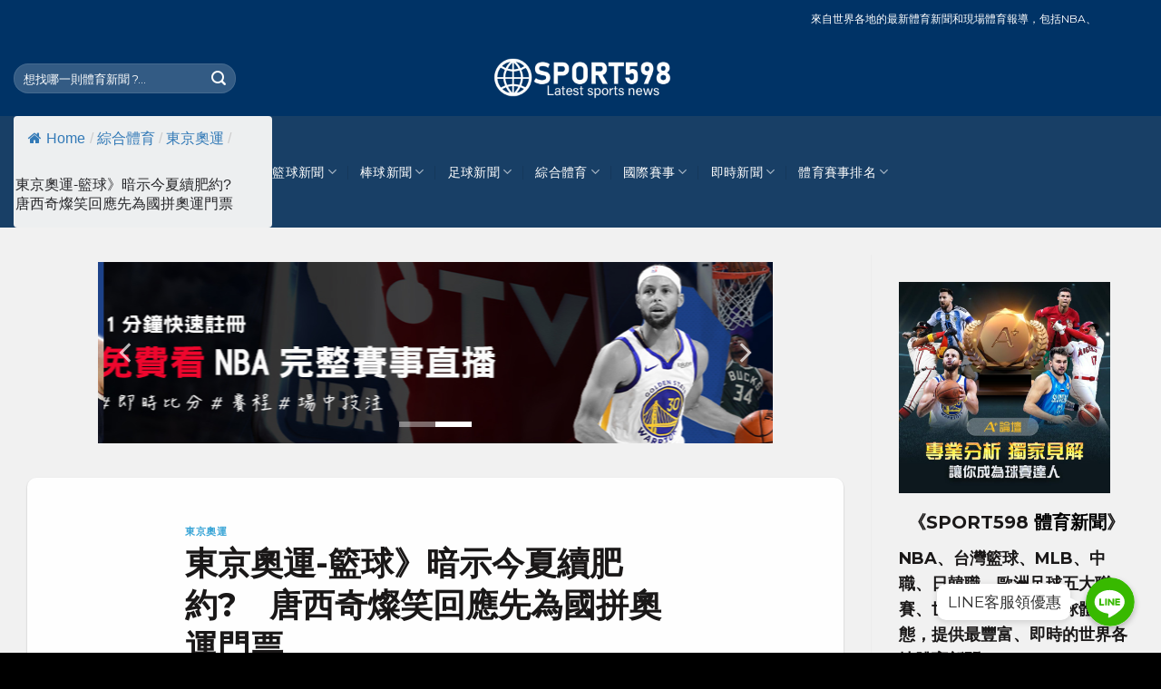

--- FILE ---
content_type: text/html; charset=UTF-8
request_url: https://www.sport598.com/24515/
body_size: 59357
content:
<!DOCTYPE html>
<!--[if IE 9 ]> <html dir="ltr" lang="zh-TW" prefix="og: https://ogp.me/ns#" class="ie9 loading-site no-js bg-fill"> <![endif]-->
<!--[if IE 8 ]> <html dir="ltr" lang="zh-TW" prefix="og: https://ogp.me/ns#" class="ie8 loading-site no-js bg-fill"> <![endif]-->
<!--[if (gte IE 9)|!(IE)]><!--><html dir="ltr" lang="zh-TW" prefix="og: https://ogp.me/ns#" class="loading-site no-js bg-fill"> <!--<![endif]-->
<head>
	<meta charset="UTF-8" />
	<link rel="profile" href="http://gmpg.org/xfn/11" />
	<link rel="pingback" href="https://www.sport598.com/xmlrpc.php" />

	<script type="text/javascript">
/* <![CDATA[ */
(()=>{var e={};e.g=function(){if("object"==typeof globalThis)return globalThis;try{return this||new Function("return this")()}catch(e){if("object"==typeof window)return window}}(),function({ampUrl:n,isCustomizePreview:t,isAmpDevMode:r,noampQueryVarName:o,noampQueryVarValue:s,disabledStorageKey:i,mobileUserAgents:a,regexRegex:c}){if("undefined"==typeof sessionStorage)return;const d=new RegExp(c);if(!a.some((e=>{const n=e.match(d);return!(!n||!new RegExp(n[1],n[2]).test(navigator.userAgent))||navigator.userAgent.includes(e)})))return;e.g.addEventListener("DOMContentLoaded",(()=>{const e=document.getElementById("amp-mobile-version-switcher");if(!e)return;e.hidden=!1;const n=e.querySelector("a[href]");n&&n.addEventListener("click",(()=>{sessionStorage.removeItem(i)}))}));const g=r&&["paired-browsing-non-amp","paired-browsing-amp"].includes(window.name);if(sessionStorage.getItem(i)||t||g)return;const u=new URL(location.href),m=new URL(n);m.hash=u.hash,u.searchParams.has(o)&&s===u.searchParams.get(o)?sessionStorage.setItem(i,"1"):m.href!==u.href&&(window.stop(),location.replace(m.href))}({"ampUrl":"https:\/\/www.sport598.com\/24515\/?amp","noampQueryVarName":"noamp","noampQueryVarValue":"mobile","disabledStorageKey":"amp_mobile_redirect_disabled","mobileUserAgents":["Mobile","Android","Silk\/","Kindle","BlackBerry","Opera Mini","Opera Mobi"],"regexRegex":"^\\\/((?:.|\\n)+)\\\/([i]*)$","isCustomizePreview":false,"isAmpDevMode":false})})();
/* ]]> */
</script>
<script>(function(html){html.className = html.className.replace(/\bno-js\b/,'js')})(document.documentElement);</script>
<title>東京奧運-籃球》暗示今夏續肥約? 唐西奇燦笑回應先為國拼奧運門票 | SPORT598體育網</title>

		<!-- All in One SEO 4.9.3 - aioseo.com -->
	<meta name="description" content="2020東京奧運賽事新聞匯整分享－ 獨行俠遭快艇淘汰後，新生代招牌唐西奇(Luka Doncic)透露，自己很" />
	<meta name="robots" content="max-image-preview:large" />
	<meta name="author" content="SPORT598體育"/>
	<link rel="canonical" href="https://www.sport598.com/24515/" />
	<meta name="generator" content="All in One SEO (AIOSEO) 4.9.3" />
		<meta property="og:locale" content="zh_TW" />
		<meta property="og:site_name" content="SPORT598體育網 | 籃球、棒球、足球、網球、賽車等體壇最新動態新聞匯整報導分享平台網站" />
		<meta property="og:type" content="article" />
		<meta property="og:title" content="東京奧運-籃球》暗示今夏續肥約? 唐西奇燦笑回應先為國拼奧運門票 | SPORT598體育網" />
		<meta property="og:description" content="2020東京奧運賽事新聞匯整分享－ 獨行俠遭快艇淘汰後，新生代招牌唐西奇(Luka Doncic)透露，自己很" />
		<meta property="og:url" content="https://www.sport598.com/24515/" />
		<meta property="og:image" content="https://www.sport598.com/wp-content/uploads/2021/03/sport598_ogimag.jpg" />
		<meta property="og:image:secure_url" content="https://www.sport598.com/wp-content/uploads/2021/03/sport598_ogimag.jpg" />
		<meta property="og:image:width" content="800" />
		<meta property="og:image:height" content="418" />
		<meta property="article:published_time" content="2021-06-09T02:51:35+00:00" />
		<meta property="article:modified_time" content="2021-07-07T09:56:30+00:00" />
		<meta name="twitter:card" content="summary" />
		<meta name="twitter:title" content="東京奧運-籃球》暗示今夏續肥約? 唐西奇燦笑回應先為國拼奧運門票 | SPORT598體育網" />
		<meta name="twitter:description" content="2020東京奧運賽事新聞匯整分享－ 獨行俠遭快艇淘汰後，新生代招牌唐西奇(Luka Doncic)透露，自己很" />
		<meta name="twitter:image" content="https://www.sport598.com/wp-content/uploads/2021/03/sport598_ogimag.jpg" />
		<script type="application/ld+json" class="aioseo-schema">
			{"@context":"https:\/\/schema.org","@graph":[{"@type":"BlogPosting","@id":"https:\/\/www.sport598.com\/24515\/#blogposting","name":"\u6771\u4eac\u5967\u904b-\u7c43\u7403\u300b\u6697\u793a\u4eca\u590f\u7e8c\u80a5\u7d04? \u5510\u897f\u5947\u71e6\u7b11\u56de\u61c9\u5148\u70ba\u570b\u62fc\u5967\u904b\u9580\u7968 | SPORT598\u9ad4\u80b2\u7db2","headline":"\u6771\u4eac\u5967\u904b-\u7c43\u7403\u300b\u6697\u793a\u4eca\u590f\u7e8c\u80a5\u7d04?\u3000\u5510\u897f\u5947\u71e6\u7b11\u56de\u61c9\u5148\u70ba\u570b\u62fc\u5967\u904b\u9580\u7968","author":{"@id":"https:\/\/www.sport598.com\/author\/wing56888\/#author"},"publisher":{"@id":"https:\/\/www.sport598.com\/#organization"},"image":{"@type":"ImageObject","url":"https:\/\/www.sport598.com\/wp-content\/uploads\/2021\/06\/\u6771\u4eac\u5967\u904bLuka-Doncic-Slovenija-SPORT598\u9ad4\u80b2\u65b0\u805e3384.jpg","width":800,"height":443,"caption":"\u6771\u4eac\u5967\u904bLuka-Doncic-Slovenija-SPORT598\u9ad4\u80b2\u65b0\u805e3384"},"datePublished":"2021-06-09T10:51:35+08:00","dateModified":"2021-07-07T17:56:30+08:00","inLanguage":"zh-TW","mainEntityOfPage":{"@id":"https:\/\/www.sport598.com\/24515\/#webpage"},"isPartOf":{"@id":"https:\/\/www.sport598.com\/24515\/#webpage"},"articleSection":"\u6771\u4eac\u5967\u904b, \u6771\u4eac\u5967\u904b, \u6771\u5967\u8cfd\u7a0b, \u6771\u4eac\u5967\u904b\u65b0\u805e, \u6771\u4eac\u5967\u904b\u4e2d\u83ef\u968a, \u65e5\u672c\u6771\u5967, \u4e2d\u83ef\u4ee3\u8868\u968a"},{"@type":"BreadcrumbList","@id":"https:\/\/www.sport598.com\/24515\/#breadcrumblist","itemListElement":[{"@type":"ListItem","@id":"https:\/\/www.sport598.com#listItem","position":1,"name":"\u4e3b\u9801","item":"https:\/\/www.sport598.com","nextItem":{"@type":"ListItem","@id":"https:\/\/www.sport598.com\/category\/news_sports\/#listItem","name":"\u7d9c\u5408\u9ad4\u80b2"}},{"@type":"ListItem","@id":"https:\/\/www.sport598.com\/category\/news_sports\/#listItem","position":2,"name":"\u7d9c\u5408\u9ad4\u80b2","item":"https:\/\/www.sport598.com\/category\/news_sports\/","nextItem":{"@type":"ListItem","@id":"https:\/\/www.sport598.com\/category\/news_sports\/news_olympic_2020tokyo\/#listItem","name":"\u6771\u4eac\u5967\u904b"},"previousItem":{"@type":"ListItem","@id":"https:\/\/www.sport598.com#listItem","name":"\u4e3b\u9801"}},{"@type":"ListItem","@id":"https:\/\/www.sport598.com\/category\/news_sports\/news_olympic_2020tokyo\/#listItem","position":3,"name":"\u6771\u4eac\u5967\u904b","item":"https:\/\/www.sport598.com\/category\/news_sports\/news_olympic_2020tokyo\/","nextItem":{"@type":"ListItem","@id":"https:\/\/www.sport598.com\/24515\/#listItem","name":"\u6771\u4eac\u5967\u904b-\u7c43\u7403\u300b\u6697\u793a\u4eca\u590f\u7e8c\u80a5\u7d04?\u3000\u5510\u897f\u5947\u71e6\u7b11\u56de\u61c9\u5148\u70ba\u570b\u62fc\u5967\u904b\u9580\u7968"},"previousItem":{"@type":"ListItem","@id":"https:\/\/www.sport598.com\/category\/news_sports\/#listItem","name":"\u7d9c\u5408\u9ad4\u80b2"}},{"@type":"ListItem","@id":"https:\/\/www.sport598.com\/24515\/#listItem","position":4,"name":"\u6771\u4eac\u5967\u904b-\u7c43\u7403\u300b\u6697\u793a\u4eca\u590f\u7e8c\u80a5\u7d04?\u3000\u5510\u897f\u5947\u71e6\u7b11\u56de\u61c9\u5148\u70ba\u570b\u62fc\u5967\u904b\u9580\u7968","previousItem":{"@type":"ListItem","@id":"https:\/\/www.sport598.com\/category\/news_sports\/news_olympic_2020tokyo\/#listItem","name":"\u6771\u4eac\u5967\u904b"}}]},{"@type":"Organization","@id":"https:\/\/www.sport598.com\/#organization","name":"SPORT598\u9ad4\u80b2\u7db2","description":"\u7c43\u7403\u3001\u68d2\u7403\u3001\u8db3\u7403\u3001\u7db2\u7403\u3001\u8cfd\u8eca\u7b49\u9ad4\u58c7\u6700\u65b0\u52d5\u614b\u65b0\u805e\u532f\u6574\u5831\u5c0e\u5206\u4eab\u5e73\u53f0\u7db2\u7ad9","url":"https:\/\/www.sport598.com\/","logo":{"@type":"ImageObject","url":"https:\/\/www.sport598.com\/wp-content\/uploads\/2021\/02\/logo_s598\u85cd.png","@id":"https:\/\/www.sport598.com\/24515\/#organizationLogo","width":600,"height":146},"image":{"@id":"https:\/\/www.sport598.com\/24515\/#organizationLogo"}},{"@type":"Person","@id":"https:\/\/www.sport598.com\/author\/wing56888\/#author","url":"https:\/\/www.sport598.com\/author\/wing56888\/","name":"SPORT598\u9ad4\u80b2","image":{"@type":"ImageObject","@id":"https:\/\/www.sport598.com\/24515\/#authorImage","url":"https:\/\/www.sport598.com\/wp-content\/uploads\/2021\/03\/ma6958754-120x120.jpg","width":96,"height":96,"caption":"SPORT598\u9ad4\u80b2"}},{"@type":"WebPage","@id":"https:\/\/www.sport598.com\/24515\/#webpage","url":"https:\/\/www.sport598.com\/24515\/","name":"\u6771\u4eac\u5967\u904b-\u7c43\u7403\u300b\u6697\u793a\u4eca\u590f\u7e8c\u80a5\u7d04? \u5510\u897f\u5947\u71e6\u7b11\u56de\u61c9\u5148\u70ba\u570b\u62fc\u5967\u904b\u9580\u7968 | SPORT598\u9ad4\u80b2\u7db2","description":"2020\u6771\u4eac\u5967\u904b\u8cfd\u4e8b\u65b0\u805e\u532f\u6574\u5206\u4eab\uff0d \u7368\u884c\u4fe0\u906d\u5feb\u8247\u6dd8\u6c70\u5f8c\uff0c\u65b0\u751f\u4ee3\u62db\u724c\u5510\u897f\u5947(Luka Doncic)\u900f\u9732\uff0c\u81ea\u5df1\u5f88","inLanguage":"zh-TW","isPartOf":{"@id":"https:\/\/www.sport598.com\/#website"},"breadcrumb":{"@id":"https:\/\/www.sport598.com\/24515\/#breadcrumblist"},"author":{"@id":"https:\/\/www.sport598.com\/author\/wing56888\/#author"},"creator":{"@id":"https:\/\/www.sport598.com\/author\/wing56888\/#author"},"image":{"@type":"ImageObject","url":"https:\/\/www.sport598.com\/wp-content\/uploads\/2021\/06\/\u6771\u4eac\u5967\u904bLuka-Doncic-Slovenija-SPORT598\u9ad4\u80b2\u65b0\u805e3384.jpg","@id":"https:\/\/www.sport598.com\/24515\/#mainImage","width":800,"height":443,"caption":"\u6771\u4eac\u5967\u904bLuka-Doncic-Slovenija-SPORT598\u9ad4\u80b2\u65b0\u805e3384"},"primaryImageOfPage":{"@id":"https:\/\/www.sport598.com\/24515\/#mainImage"},"datePublished":"2021-06-09T10:51:35+08:00","dateModified":"2021-07-07T17:56:30+08:00"},{"@type":"WebSite","@id":"https:\/\/www.sport598.com\/#website","url":"https:\/\/www.sport598.com\/","name":"SPORT598\u9ad4\u80b2\u7db2","description":"\u7c43\u7403\u3001\u68d2\u7403\u3001\u8db3\u7403\u3001\u7db2\u7403\u3001\u8cfd\u8eca\u7b49\u9ad4\u58c7\u6700\u65b0\u52d5\u614b\u65b0\u805e\u532f\u6574\u5831\u5c0e\u5206\u4eab\u5e73\u53f0\u7db2\u7ad9","inLanguage":"zh-TW","publisher":{"@id":"https:\/\/www.sport598.com\/#organization"}}]}
		</script>
		<!-- All in One SEO -->

<meta name="viewport" content="width=device-width, initial-scale=1, maximum-scale=1" /><link rel='dns-prefetch' href='//www.sport598.com' />
<link rel='dns-prefetch' href='//fonts.googleapis.com' />
<link href='https://fonts.gstatic.com' crossorigin rel='preconnect' />
<link rel="alternate" title="oEmbed (JSON)" type="application/json+oembed" href="https://www.sport598.com/wp-json/oembed/1.0/embed?url=https%3A%2F%2Fwww.sport598.com%2F24515%2F" />
<link rel="alternate" title="oEmbed (XML)" type="text/xml+oembed" href="https://www.sport598.com/wp-json/oembed/1.0/embed?url=https%3A%2F%2Fwww.sport598.com%2F24515%2F&#038;format=xml" />
		<script type="text/javascript">
			var ajaxurl = 'https://www.sport598.com/wp-admin/admin-ajax.php';
		</script>
		<style id='wp-img-auto-sizes-contain-inline-css' type='text/css'>
img:is([sizes=auto i],[sizes^="auto," i]){contain-intrinsic-size:3000px 1500px}
/*# sourceURL=wp-img-auto-sizes-contain-inline-css */
</style>
<link rel='stylesheet' id='chaty-front-css-css' href='https://www.sport598.com/wp-content/plugins/chaty/css/chaty-front.min.css?ver=1735199148' type='text/css' media='all' />
<style id='chaty-front-css-inline-css' type='text/css'>
                                #wechat-qr-code{right: 104px; left:auto;}
                                .chaty-widget-is a{display: block; margin:0; padding:0;border-radius: 50%;-webkit-border-radius: 50%;-moz-border-radius: 50%; }
                .chaty-widget-is svg{margin:0; padding:0;}
                .chaty-main-widget { display: none; }
                .chaty-in-desktop .chaty-main-widget.is-in-desktop { display: block; }
                .chaty-in-mobile .chaty-main-widget.is-in-mobile { display: block; }
                .chaty-widget.hide-widget { display: none !important; }
                .chaty-widget, .chaty-widget .get, .chaty-widget .get a { width: 62px }
                .facustom-icon { width: 54px; line-height: 54px; height: 54px; font-size: 27px; }
                .chaty-widget-is a { width: 54px; height: 54px; }
                                                .facustom-icon.chaty-btn-line {background-color: #38B900}
                .chaty-line .color-element {fill: #38B900; background: #38B900}
                                    /*.chaty-widget-i-title.hide-it { display: none !important; }*/
                body div.chaty-widget.hide-widget { display: none !important; }
            .i-trigger .chaty-widget-i-title, .chaty-widget-i .chaty-widget-i-title {color:#333333 !important; background:#ffffff !important;}.i-trigger .chaty-widget-i-title p, .chaty-widget-i.chaty-main-widget .chaty-widget-i-title p {color:#333333 !important; }.i-trigger .chaty-widget-i:not(.no-tooltip):before, .chaty-widget-i.chaty-main-widget:before { border-color: transparent transparent transparent #ffffff !important;}.chaty-widget.chaty-widget-is-right .i-trigger .i-trigger-open.chaty-widget-i:before, .chaty-widget.chaty-widget-is-right .chaty-widget-i:before { border-color: transparent #ffffff transparent transparent !important;}.chaty-widget.chaty-widget-is-right .i-trigger .chaty-widget-i:before, .chaty-widget.chaty-widget-is-right .chaty-widget-i:before {border-color: transparent #ffffff transparent transparent !important; }
/*# sourceURL=chaty-front-css-inline-css */
</style>
<style id='wp-block-library-inline-css' type='text/css'>
:root{--wp-block-synced-color:#7a00df;--wp-block-synced-color--rgb:122,0,223;--wp-bound-block-color:var(--wp-block-synced-color);--wp-editor-canvas-background:#ddd;--wp-admin-theme-color:#007cba;--wp-admin-theme-color--rgb:0,124,186;--wp-admin-theme-color-darker-10:#006ba1;--wp-admin-theme-color-darker-10--rgb:0,107,160.5;--wp-admin-theme-color-darker-20:#005a87;--wp-admin-theme-color-darker-20--rgb:0,90,135;--wp-admin-border-width-focus:2px}@media (min-resolution:192dpi){:root{--wp-admin-border-width-focus:1.5px}}.wp-element-button{cursor:pointer}:root .has-very-light-gray-background-color{background-color:#eee}:root .has-very-dark-gray-background-color{background-color:#313131}:root .has-very-light-gray-color{color:#eee}:root .has-very-dark-gray-color{color:#313131}:root .has-vivid-green-cyan-to-vivid-cyan-blue-gradient-background{background:linear-gradient(135deg,#00d084,#0693e3)}:root .has-purple-crush-gradient-background{background:linear-gradient(135deg,#34e2e4,#4721fb 50%,#ab1dfe)}:root .has-hazy-dawn-gradient-background{background:linear-gradient(135deg,#faaca8,#dad0ec)}:root .has-subdued-olive-gradient-background{background:linear-gradient(135deg,#fafae1,#67a671)}:root .has-atomic-cream-gradient-background{background:linear-gradient(135deg,#fdd79a,#004a59)}:root .has-nightshade-gradient-background{background:linear-gradient(135deg,#330968,#31cdcf)}:root .has-midnight-gradient-background{background:linear-gradient(135deg,#020381,#2874fc)}:root{--wp--preset--font-size--normal:16px;--wp--preset--font-size--huge:42px}.has-regular-font-size{font-size:1em}.has-larger-font-size{font-size:2.625em}.has-normal-font-size{font-size:var(--wp--preset--font-size--normal)}.has-huge-font-size{font-size:var(--wp--preset--font-size--huge)}.has-text-align-center{text-align:center}.has-text-align-left{text-align:left}.has-text-align-right{text-align:right}.has-fit-text{white-space:nowrap!important}#end-resizable-editor-section{display:none}.aligncenter{clear:both}.items-justified-left{justify-content:flex-start}.items-justified-center{justify-content:center}.items-justified-right{justify-content:flex-end}.items-justified-space-between{justify-content:space-between}.screen-reader-text{border:0;clip-path:inset(50%);height:1px;margin:-1px;overflow:hidden;padding:0;position:absolute;width:1px;word-wrap:normal!important}.screen-reader-text:focus{background-color:#ddd;clip-path:none;color:#444;display:block;font-size:1em;height:auto;left:5px;line-height:normal;padding:15px 23px 14px;text-decoration:none;top:5px;width:auto;z-index:100000}html :where(.has-border-color){border-style:solid}html :where([style*=border-top-color]){border-top-style:solid}html :where([style*=border-right-color]){border-right-style:solid}html :where([style*=border-bottom-color]){border-bottom-style:solid}html :where([style*=border-left-color]){border-left-style:solid}html :where([style*=border-width]){border-style:solid}html :where([style*=border-top-width]){border-top-style:solid}html :where([style*=border-right-width]){border-right-style:solid}html :where([style*=border-bottom-width]){border-bottom-style:solid}html :where([style*=border-left-width]){border-left-style:solid}html :where(img[class*=wp-image-]){height:auto;max-width:100%}:where(figure){margin:0 0 1em}html :where(.is-position-sticky){--wp-admin--admin-bar--position-offset:var(--wp-admin--admin-bar--height,0px)}@media screen and (max-width:600px){html :where(.is-position-sticky){--wp-admin--admin-bar--position-offset:0px}}

/*# sourceURL=wp-block-library-inline-css */
</style><style id='wp-block-heading-inline-css' type='text/css'>
h1:where(.wp-block-heading).has-background,h2:where(.wp-block-heading).has-background,h3:where(.wp-block-heading).has-background,h4:where(.wp-block-heading).has-background,h5:where(.wp-block-heading).has-background,h6:where(.wp-block-heading).has-background{padding:1.25em 2.375em}h1.has-text-align-left[style*=writing-mode]:where([style*=vertical-lr]),h1.has-text-align-right[style*=writing-mode]:where([style*=vertical-rl]),h2.has-text-align-left[style*=writing-mode]:where([style*=vertical-lr]),h2.has-text-align-right[style*=writing-mode]:where([style*=vertical-rl]),h3.has-text-align-left[style*=writing-mode]:where([style*=vertical-lr]),h3.has-text-align-right[style*=writing-mode]:where([style*=vertical-rl]),h4.has-text-align-left[style*=writing-mode]:where([style*=vertical-lr]),h4.has-text-align-right[style*=writing-mode]:where([style*=vertical-rl]),h5.has-text-align-left[style*=writing-mode]:where([style*=vertical-lr]),h5.has-text-align-right[style*=writing-mode]:where([style*=vertical-rl]),h6.has-text-align-left[style*=writing-mode]:where([style*=vertical-lr]),h6.has-text-align-right[style*=writing-mode]:where([style*=vertical-rl]){rotate:180deg}
/*# sourceURL=https://www.sport598.com/wp-includes/blocks/heading/style.min.css */
</style>
<style id='wp-block-pullquote-inline-css' type='text/css'>
.wp-block-pullquote{box-sizing:border-box;margin:0 0 1em;overflow-wrap:break-word;padding:4em 0;text-align:center}.wp-block-pullquote blockquote,.wp-block-pullquote p{color:inherit}.wp-block-pullquote blockquote{margin:0}.wp-block-pullquote p{margin-top:0}.wp-block-pullquote p:last-child{margin-bottom:0}.wp-block-pullquote.alignleft,.wp-block-pullquote.alignright{max-width:420px}.wp-block-pullquote cite,.wp-block-pullquote footer{position:relative}.wp-block-pullquote .has-text-color a{color:inherit}.wp-block-pullquote.has-text-align-left blockquote{text-align:left}.wp-block-pullquote.has-text-align-right blockquote{text-align:right}.wp-block-pullquote.has-text-align-center blockquote{text-align:center}.wp-block-pullquote.is-style-solid-color{border:none}.wp-block-pullquote.is-style-solid-color blockquote{margin-left:auto;margin-right:auto;max-width:60%}.wp-block-pullquote.is-style-solid-color blockquote p{font-size:2em;margin-bottom:0;margin-top:0}.wp-block-pullquote.is-style-solid-color blockquote cite{font-style:normal;text-transform:none}.wp-block-pullquote :where(cite){color:inherit;display:block}
/*# sourceURL=https://www.sport598.com/wp-includes/blocks/pullquote/style.min.css */
</style>
<style id='wp-block-table-inline-css' type='text/css'>
.wp-block-table{overflow-x:auto}.wp-block-table table{border-collapse:collapse;width:100%}.wp-block-table thead{border-bottom:3px solid}.wp-block-table tfoot{border-top:3px solid}.wp-block-table td,.wp-block-table th{border:1px solid;padding:.5em}.wp-block-table .has-fixed-layout{table-layout:fixed;width:100%}.wp-block-table .has-fixed-layout td,.wp-block-table .has-fixed-layout th{word-break:break-word}.wp-block-table.aligncenter,.wp-block-table.alignleft,.wp-block-table.alignright{display:table;width:auto}.wp-block-table.aligncenter td,.wp-block-table.aligncenter th,.wp-block-table.alignleft td,.wp-block-table.alignleft th,.wp-block-table.alignright td,.wp-block-table.alignright th{word-break:break-word}.wp-block-table .has-subtle-light-gray-background-color{background-color:#f3f4f5}.wp-block-table .has-subtle-pale-green-background-color{background-color:#e9fbe5}.wp-block-table .has-subtle-pale-blue-background-color{background-color:#e7f5fe}.wp-block-table .has-subtle-pale-pink-background-color{background-color:#fcf0ef}.wp-block-table.is-style-stripes{background-color:initial;border-collapse:inherit;border-spacing:0}.wp-block-table.is-style-stripes tbody tr:nth-child(odd){background-color:#f0f0f0}.wp-block-table.is-style-stripes.has-subtle-light-gray-background-color tbody tr:nth-child(odd){background-color:#f3f4f5}.wp-block-table.is-style-stripes.has-subtle-pale-green-background-color tbody tr:nth-child(odd){background-color:#e9fbe5}.wp-block-table.is-style-stripes.has-subtle-pale-blue-background-color tbody tr:nth-child(odd){background-color:#e7f5fe}.wp-block-table.is-style-stripes.has-subtle-pale-pink-background-color tbody tr:nth-child(odd){background-color:#fcf0ef}.wp-block-table.is-style-stripes td,.wp-block-table.is-style-stripes th{border-color:#0000}.wp-block-table.is-style-stripes{border-bottom:1px solid #f0f0f0}.wp-block-table .has-border-color td,.wp-block-table .has-border-color th,.wp-block-table .has-border-color tr,.wp-block-table .has-border-color>*{border-color:inherit}.wp-block-table table[style*=border-top-color] tr:first-child,.wp-block-table table[style*=border-top-color] tr:first-child td,.wp-block-table table[style*=border-top-color] tr:first-child th,.wp-block-table table[style*=border-top-color]>*,.wp-block-table table[style*=border-top-color]>* td,.wp-block-table table[style*=border-top-color]>* th{border-top-color:inherit}.wp-block-table table[style*=border-top-color] tr:not(:first-child){border-top-color:initial}.wp-block-table table[style*=border-right-color] td:last-child,.wp-block-table table[style*=border-right-color] th,.wp-block-table table[style*=border-right-color] tr,.wp-block-table table[style*=border-right-color]>*{border-right-color:inherit}.wp-block-table table[style*=border-bottom-color] tr:last-child,.wp-block-table table[style*=border-bottom-color] tr:last-child td,.wp-block-table table[style*=border-bottom-color] tr:last-child th,.wp-block-table table[style*=border-bottom-color]>*,.wp-block-table table[style*=border-bottom-color]>* td,.wp-block-table table[style*=border-bottom-color]>* th{border-bottom-color:inherit}.wp-block-table table[style*=border-bottom-color] tr:not(:last-child){border-bottom-color:initial}.wp-block-table table[style*=border-left-color] td:first-child,.wp-block-table table[style*=border-left-color] th,.wp-block-table table[style*=border-left-color] tr,.wp-block-table table[style*=border-left-color]>*{border-left-color:inherit}.wp-block-table table[style*=border-style] td,.wp-block-table table[style*=border-style] th,.wp-block-table table[style*=border-style] tr,.wp-block-table table[style*=border-style]>*{border-style:inherit}.wp-block-table table[style*=border-width] td,.wp-block-table table[style*=border-width] th,.wp-block-table table[style*=border-width] tr,.wp-block-table table[style*=border-width]>*{border-style:inherit;border-width:inherit}
/*# sourceURL=https://www.sport598.com/wp-includes/blocks/table/style.min.css */
</style>
<style id='global-styles-inline-css' type='text/css'>
:root{--wp--preset--aspect-ratio--square: 1;--wp--preset--aspect-ratio--4-3: 4/3;--wp--preset--aspect-ratio--3-4: 3/4;--wp--preset--aspect-ratio--3-2: 3/2;--wp--preset--aspect-ratio--2-3: 2/3;--wp--preset--aspect-ratio--16-9: 16/9;--wp--preset--aspect-ratio--9-16: 9/16;--wp--preset--color--black: #000000;--wp--preset--color--cyan-bluish-gray: #abb8c3;--wp--preset--color--white: #ffffff;--wp--preset--color--pale-pink: #f78da7;--wp--preset--color--vivid-red: #cf2e2e;--wp--preset--color--luminous-vivid-orange: #ff6900;--wp--preset--color--luminous-vivid-amber: #fcb900;--wp--preset--color--light-green-cyan: #7bdcb5;--wp--preset--color--vivid-green-cyan: #00d084;--wp--preset--color--pale-cyan-blue: #8ed1fc;--wp--preset--color--vivid-cyan-blue: #0693e3;--wp--preset--color--vivid-purple: #9b51e0;--wp--preset--gradient--vivid-cyan-blue-to-vivid-purple: linear-gradient(135deg,rgb(6,147,227) 0%,rgb(155,81,224) 100%);--wp--preset--gradient--light-green-cyan-to-vivid-green-cyan: linear-gradient(135deg,rgb(122,220,180) 0%,rgb(0,208,130) 100%);--wp--preset--gradient--luminous-vivid-amber-to-luminous-vivid-orange: linear-gradient(135deg,rgb(252,185,0) 0%,rgb(255,105,0) 100%);--wp--preset--gradient--luminous-vivid-orange-to-vivid-red: linear-gradient(135deg,rgb(255,105,0) 0%,rgb(207,46,46) 100%);--wp--preset--gradient--very-light-gray-to-cyan-bluish-gray: linear-gradient(135deg,rgb(238,238,238) 0%,rgb(169,184,195) 100%);--wp--preset--gradient--cool-to-warm-spectrum: linear-gradient(135deg,rgb(74,234,220) 0%,rgb(151,120,209) 20%,rgb(207,42,186) 40%,rgb(238,44,130) 60%,rgb(251,105,98) 80%,rgb(254,248,76) 100%);--wp--preset--gradient--blush-light-purple: linear-gradient(135deg,rgb(255,206,236) 0%,rgb(152,150,240) 100%);--wp--preset--gradient--blush-bordeaux: linear-gradient(135deg,rgb(254,205,165) 0%,rgb(254,45,45) 50%,rgb(107,0,62) 100%);--wp--preset--gradient--luminous-dusk: linear-gradient(135deg,rgb(255,203,112) 0%,rgb(199,81,192) 50%,rgb(65,88,208) 100%);--wp--preset--gradient--pale-ocean: linear-gradient(135deg,rgb(255,245,203) 0%,rgb(182,227,212) 50%,rgb(51,167,181) 100%);--wp--preset--gradient--electric-grass: linear-gradient(135deg,rgb(202,248,128) 0%,rgb(113,206,126) 100%);--wp--preset--gradient--midnight: linear-gradient(135deg,rgb(2,3,129) 0%,rgb(40,116,252) 100%);--wp--preset--font-size--small: 13px;--wp--preset--font-size--medium: 20px;--wp--preset--font-size--large: 36px;--wp--preset--font-size--x-large: 42px;--wp--preset--spacing--20: 0.44rem;--wp--preset--spacing--30: 0.67rem;--wp--preset--spacing--40: 1rem;--wp--preset--spacing--50: 1.5rem;--wp--preset--spacing--60: 2.25rem;--wp--preset--spacing--70: 3.38rem;--wp--preset--spacing--80: 5.06rem;--wp--preset--shadow--natural: 6px 6px 9px rgba(0, 0, 0, 0.2);--wp--preset--shadow--deep: 12px 12px 50px rgba(0, 0, 0, 0.4);--wp--preset--shadow--sharp: 6px 6px 0px rgba(0, 0, 0, 0.2);--wp--preset--shadow--outlined: 6px 6px 0px -3px rgb(255, 255, 255), 6px 6px rgb(0, 0, 0);--wp--preset--shadow--crisp: 6px 6px 0px rgb(0, 0, 0);}:where(.is-layout-flex){gap: 0.5em;}:where(.is-layout-grid){gap: 0.5em;}body .is-layout-flex{display: flex;}.is-layout-flex{flex-wrap: wrap;align-items: center;}.is-layout-flex > :is(*, div){margin: 0;}body .is-layout-grid{display: grid;}.is-layout-grid > :is(*, div){margin: 0;}:where(.wp-block-columns.is-layout-flex){gap: 2em;}:where(.wp-block-columns.is-layout-grid){gap: 2em;}:where(.wp-block-post-template.is-layout-flex){gap: 1.25em;}:where(.wp-block-post-template.is-layout-grid){gap: 1.25em;}.has-black-color{color: var(--wp--preset--color--black) !important;}.has-cyan-bluish-gray-color{color: var(--wp--preset--color--cyan-bluish-gray) !important;}.has-white-color{color: var(--wp--preset--color--white) !important;}.has-pale-pink-color{color: var(--wp--preset--color--pale-pink) !important;}.has-vivid-red-color{color: var(--wp--preset--color--vivid-red) !important;}.has-luminous-vivid-orange-color{color: var(--wp--preset--color--luminous-vivid-orange) !important;}.has-luminous-vivid-amber-color{color: var(--wp--preset--color--luminous-vivid-amber) !important;}.has-light-green-cyan-color{color: var(--wp--preset--color--light-green-cyan) !important;}.has-vivid-green-cyan-color{color: var(--wp--preset--color--vivid-green-cyan) !important;}.has-pale-cyan-blue-color{color: var(--wp--preset--color--pale-cyan-blue) !important;}.has-vivid-cyan-blue-color{color: var(--wp--preset--color--vivid-cyan-blue) !important;}.has-vivid-purple-color{color: var(--wp--preset--color--vivid-purple) !important;}.has-black-background-color{background-color: var(--wp--preset--color--black) !important;}.has-cyan-bluish-gray-background-color{background-color: var(--wp--preset--color--cyan-bluish-gray) !important;}.has-white-background-color{background-color: var(--wp--preset--color--white) !important;}.has-pale-pink-background-color{background-color: var(--wp--preset--color--pale-pink) !important;}.has-vivid-red-background-color{background-color: var(--wp--preset--color--vivid-red) !important;}.has-luminous-vivid-orange-background-color{background-color: var(--wp--preset--color--luminous-vivid-orange) !important;}.has-luminous-vivid-amber-background-color{background-color: var(--wp--preset--color--luminous-vivid-amber) !important;}.has-light-green-cyan-background-color{background-color: var(--wp--preset--color--light-green-cyan) !important;}.has-vivid-green-cyan-background-color{background-color: var(--wp--preset--color--vivid-green-cyan) !important;}.has-pale-cyan-blue-background-color{background-color: var(--wp--preset--color--pale-cyan-blue) !important;}.has-vivid-cyan-blue-background-color{background-color: var(--wp--preset--color--vivid-cyan-blue) !important;}.has-vivid-purple-background-color{background-color: var(--wp--preset--color--vivid-purple) !important;}.has-black-border-color{border-color: var(--wp--preset--color--black) !important;}.has-cyan-bluish-gray-border-color{border-color: var(--wp--preset--color--cyan-bluish-gray) !important;}.has-white-border-color{border-color: var(--wp--preset--color--white) !important;}.has-pale-pink-border-color{border-color: var(--wp--preset--color--pale-pink) !important;}.has-vivid-red-border-color{border-color: var(--wp--preset--color--vivid-red) !important;}.has-luminous-vivid-orange-border-color{border-color: var(--wp--preset--color--luminous-vivid-orange) !important;}.has-luminous-vivid-amber-border-color{border-color: var(--wp--preset--color--luminous-vivid-amber) !important;}.has-light-green-cyan-border-color{border-color: var(--wp--preset--color--light-green-cyan) !important;}.has-vivid-green-cyan-border-color{border-color: var(--wp--preset--color--vivid-green-cyan) !important;}.has-pale-cyan-blue-border-color{border-color: var(--wp--preset--color--pale-cyan-blue) !important;}.has-vivid-cyan-blue-border-color{border-color: var(--wp--preset--color--vivid-cyan-blue) !important;}.has-vivid-purple-border-color{border-color: var(--wp--preset--color--vivid-purple) !important;}.has-vivid-cyan-blue-to-vivid-purple-gradient-background{background: var(--wp--preset--gradient--vivid-cyan-blue-to-vivid-purple) !important;}.has-light-green-cyan-to-vivid-green-cyan-gradient-background{background: var(--wp--preset--gradient--light-green-cyan-to-vivid-green-cyan) !important;}.has-luminous-vivid-amber-to-luminous-vivid-orange-gradient-background{background: var(--wp--preset--gradient--luminous-vivid-amber-to-luminous-vivid-orange) !important;}.has-luminous-vivid-orange-to-vivid-red-gradient-background{background: var(--wp--preset--gradient--luminous-vivid-orange-to-vivid-red) !important;}.has-very-light-gray-to-cyan-bluish-gray-gradient-background{background: var(--wp--preset--gradient--very-light-gray-to-cyan-bluish-gray) !important;}.has-cool-to-warm-spectrum-gradient-background{background: var(--wp--preset--gradient--cool-to-warm-spectrum) !important;}.has-blush-light-purple-gradient-background{background: var(--wp--preset--gradient--blush-light-purple) !important;}.has-blush-bordeaux-gradient-background{background: var(--wp--preset--gradient--blush-bordeaux) !important;}.has-luminous-dusk-gradient-background{background: var(--wp--preset--gradient--luminous-dusk) !important;}.has-pale-ocean-gradient-background{background: var(--wp--preset--gradient--pale-ocean) !important;}.has-electric-grass-gradient-background{background: var(--wp--preset--gradient--electric-grass) !important;}.has-midnight-gradient-background{background: var(--wp--preset--gradient--midnight) !important;}.has-small-font-size{font-size: var(--wp--preset--font-size--small) !important;}.has-medium-font-size{font-size: var(--wp--preset--font-size--medium) !important;}.has-large-font-size{font-size: var(--wp--preset--font-size--large) !important;}.has-x-large-font-size{font-size: var(--wp--preset--font-size--x-large) !important;}
:root :where(.wp-block-pullquote){font-size: 1.5em;line-height: 1.6;}
/*# sourceURL=global-styles-inline-css */
</style>

<style id='classic-theme-styles-inline-css' type='text/css'>
/*! This file is auto-generated */
.wp-block-button__link{color:#fff;background-color:#32373c;border-radius:9999px;box-shadow:none;text-decoration:none;padding:calc(.667em + 2px) calc(1.333em + 2px);font-size:1.125em}.wp-block-file__button{background:#32373c;color:#fff;text-decoration:none}
/*# sourceURL=/wp-includes/css/classic-themes.min.css */
</style>
<link data-minify="1" rel='stylesheet' id='wp-blog-designer-fontawesome-stylesheets-css' href='https://www.sport598.com/wp-content/cache/min/1/wp-content/plugins/blog-designer/admin/css/fontawesome-all.min-4bb1bc9476fab6367f29f834478b8a97.css' type='text/css' media='all' />
<link data-minify="1" rel='stylesheet' id='wp-blog-designer-css-stylesheets-css' href='https://www.sport598.com/wp-content/cache/min/1/wp-content/plugins/blog-designer/public/css/designer_css-d1636616449af7dff13e94834b67b259.css' type='text/css' media='all' />
<link data-minify="1" rel='stylesheet' id='cool-tag-cloud-css' href='https://www.sport598.com/wp-content/cache/min/1/wp-content/plugins/cool-tag-cloud/inc/cool-tag-cloud-f7249997a663816e9ca130f9f54f211a.css' type='text/css' media='all' />
<link data-minify="1" rel='stylesheet' id='flexy-breadcrumb-css' href='https://www.sport598.com/wp-content/cache/min/1/wp-content/plugins/flexy-breadcrumb/public/css/flexy-breadcrumb-public-fe76cbe7b48892314cc206d030d082f8.css' type='text/css' media='all' />
<link data-minify="1" rel='stylesheet' id='flexy-breadcrumb-font-awesome-css' href='https://www.sport598.com/wp-content/cache/min/1/wp-content/plugins/flexy-breadcrumb/public/css/font-awesome.min-c1f099fb38b76735942afd5d5fc939d5.css' type='text/css' media='all' />
<link data-minify="1" rel='stylesheet' id='ppress-frontend-css' href='https://www.sport598.com/wp-content/cache/min/1/wp-content/plugins/wp-user-avatar/assets/css/frontend.min-8028bf7a6e085ee9fe22f072446178c3.css' type='text/css' media='all' />
<link rel='stylesheet' id='ppress-flatpickr-css' href='https://www.sport598.com/wp-content/plugins/wp-user-avatar/assets/flatpickr/flatpickr.min.css?ver=4.16.8' type='text/css' media='all' />
<link rel='stylesheet' id='ppress-select2-css' href='https://www.sport598.com/wp-content/plugins/wp-user-avatar/assets/select2/select2.min.css?ver=6.9' type='text/css' media='all' />
<link data-minify="1" rel='stylesheet' id='flatsome-icons-css' href='https://www.sport598.com/wp-content/cache/min/1/wp-content/themes/flatsome/assets/css/fl-icons-ad7ff5c3d507ad87a1e788b542dcdce5.css' type='text/css' media='all' />
<link data-minify="1" rel='stylesheet' id='tablepress-default-css' href='https://www.sport598.com/wp-content/cache/min/1/wp-content/plugins/tablepress/css/default.min-f7b3407fb858027caee869353466b9e1.css' type='text/css' media='all' />
<link data-minify="1" rel='stylesheet' id='yarpp-thumbnails-css' href='https://www.sport598.com/wp-content/cache/min/1/wp-content/plugins/yet-another-related-posts-plugin/style/styles_thumbnails-f809980b27ffd5d3bf887b832e77d87d.css' type='text/css' media='all' />
<style id='yarpp-thumbnails-inline-css' type='text/css'>
.yarpp-thumbnails-horizontal .yarpp-thumbnail {width: 130px;height: 170px;margin: 5px;margin-left: 0px;}.yarpp-thumbnail > img, .yarpp-thumbnail-default {width: 120px;height: 120px;margin: 5px;}.yarpp-thumbnails-horizontal .yarpp-thumbnail-title {margin: 7px;margin-top: 0px;width: 120px;}.yarpp-thumbnail-default > img {min-height: 120px;min-width: 120px;}
/*# sourceURL=yarpp-thumbnails-inline-css */
</style>
<link data-minify="1" rel='stylesheet' id='flatsome-main-css' href='https://www.sport598.com/wp-content/cache/min/1/wp-content/themes/flatsome/assets/css/flatsome-393c6a93adca4df24249f868163ad0f0.css' type='text/css' media='all' />
<link rel='stylesheet' id='flatsome-style-css' href='https://www.sport598.com/wp-content/themes/flatsome-child/style.css?ver=3.0' type='text/css' media='all' />
<link crossorigin="anonymous" rel='stylesheet' id='flatsome-googlefonts-css' href='//fonts.googleapis.com/css?family=Montserrat%3Aregular%2C700%2Cregular%2C400%7CDancing+Script%3Aregular%2C400&#038;display=swap&#038;ver=3.9' type='text/css' media='all' />
<link rel='stylesheet' id='wp-block-paragraph-css' href='https://www.sport598.com/wp-includes/blocks/paragraph/style.min.css?ver=6.9' type='text/css' media='all' />
<link rel='stylesheet' id='wp-block-image-css' href='https://www.sport598.com/wp-includes/blocks/image/style.min.css?ver=6.9' type='text/css' media='all' />
<script type="text/javascript" src="https://www.sport598.com/wp-includes/js/jquery/jquery.min.js?ver=3.7.1" id="jquery-core-js"></script>
<script type="text/javascript" src="https://www.sport598.com/wp-includes/js/jquery/jquery-migrate.min.js?ver=3.4.1" id="jquery-migrate-js"></script>
<script type="text/javascript" id="jquery-js-after">
/* <![CDATA[ */
jQuery(document).ready(function() {
	jQuery(".b1d90fcb1813bd5b9e888a142c0af5ee").click(function() {
		jQuery.post(
			"https://www.sport598.com/wp-admin/admin-ajax.php", {
				"action": "quick_adsense_onpost_ad_click",
				"quick_adsense_onpost_ad_index": jQuery(this).attr("data-index"),
				"quick_adsense_nonce": "5d557d1da5",
			}, function(response) { }
		);
	});
});

//# sourceURL=jquery-js-after
/* ]]> */
</script>
<script type="text/javascript" id="chaty-front-end-js-extra">
/* <![CDATA[ */
var chaty_settings = {"object_settings":{"isPRO":0,"pending_messages":"off","cht_cta_bg_color":"#ffffff","cht_cta_text_color":"#333333","click_setting":"click","number_of_messages":"1","number_color":"#ffffff","number_bg_color":"#dd0000","position":"right","social":[{"val":"https://line.me/R/ti/p/@rg77","default_icon":"\u003Csvg class=\"ico_d \" width=\"39\" height=\"39\" viewBox=\"0 0 39 39\" fill=\"none\" xmlns=\"http://www.w3.org/2000/svg\" style=\"transform: rotate(0deg);\"\u003E\u003Ccircle class=\"color-element\" cx=\"19.4395\" cy=\"19.4395\" r=\"19.4395\" fill=\"#38B900\"\u003E\u003C/circle\u003E\u003Cpath d=\"M24 9.36561C24 4.19474 18.6178 0 12 0C5.38215 0 0 4.19474 0 9.36561C0 13.9825 4.25629 17.8606 10.0229 18.5993C10.4073 18.6785 10.9565 18.8368 11.0664 19.1797C11.1762 19.4699 11.1487 19.9184 11.0938 20.235C11.0938 20.235 10.9565 21.0528 10.9291 21.2111C10.8741 21.5013 10.6819 22.3456 11.9725 21.8443C13.2632 21.3167 18.8924 17.9398 21.3913 15.1433C23.1487 13.2702 24 11.4234 24 9.36561Z\" transform=\"translate(7 10)\" fill=\"white\"\u003E\u003C/path\u003E\u003Cpath d=\"M1.0984 0H0.24714C0.10984 0 -2.09503e-07 0.105528 -2.09503e-07 0.211056V5.22364C-2.09503e-07 5.35555 0.10984 5.43469 0.24714 5.43469H1.0984C1.2357 5.43469 1.34554 5.32917 1.34554 5.22364V0.211056C1.34554 0.105528 1.2357 0 1.0984 0Z\" transform=\"translate(15.4577 16.8593)\" fill=\"#38B900\" class=\"color-element\"\u003E\u003C/path\u003E\u003Cpath d=\"M4.66819 0H3.81693C3.67963 0 3.56979 0.105528 3.56979 0.211056V3.19222L1.18078 0.0791458C1.18078 0.0791458 1.18078 0.0527642 1.15332 0.0527642C1.15332 0.0527642 1.15332 0.0527641 1.12586 0.0263821C1.12586 0.0263821 1.12586 0.0263821 1.0984 0.0263821H0.247139C0.10984 0.0263821 4.19006e-07 0.13191 4.19006e-07 0.237438V5.25002C4.19006e-07 5.38193 0.10984 5.46108 0.247139 5.46108H1.0984C1.2357 5.46108 1.34554 5.35555 1.34554 5.25002V2.26885L3.73455 5.38193C3.76201 5.40831 3.76201 5.43469 3.78947 5.43469C3.78947 5.43469 3.78947 5.43469 3.81693 5.43469C3.81693 5.43469 3.81693 5.43469 3.84439 5.43469C3.87185 5.43469 3.87185 5.43469 3.89931 5.43469H4.75057C4.88787 5.43469 4.99771 5.32917 4.99771 5.22364V0.211056C4.91533 0.105528 4.80549 0 4.66819 0Z\" transform=\"translate(17.6819 16.8593)\" fill=\"#38B900\" class=\"color-element\"\u003E\u003C/path\u003E\u003Cpath d=\"M3.62471 4.22112H1.34554V0.237438C1.34554 0.105528 1.2357 0 1.0984 0H0.24714C0.10984 0 -5.23757e-08 0.105528 -5.23757e-08 0.237438V5.25002C-5.23757e-08 5.30278 0.0274599 5.35555 0.0549198 5.40831C0.10984 5.43469 0.16476 5.46108 0.21968 5.46108H3.56979C3.70709 5.46108 3.78947 5.35555 3.78947 5.22364V4.4058C3.87185 4.32665 3.76201 4.22112 3.62471 4.22112Z\" transform=\"translate(10.8993 16.8593)\" fill=\"#38B900\" class=\"color-element\"\u003E\u003C/path\u003E\u003Cpath d=\"M3.56979 1.29272C3.70709 1.29272 3.78947 1.18719 3.78947 1.05528V0.237438C3.78947 0.105528 3.67963 -1.00639e-07 3.56979 -1.00639e-07H0.219679C0.164759 -1.00639e-07 0.10984 0.0263821 0.0549199 0.0527641C0.02746 0.105528 -2.09503e-07 0.158292 -2.09503e-07 0.211056V5.22364C-2.09503e-07 5.2764 0.02746 5.32917 0.0549199 5.38193C0.10984 5.40831 0.164759 5.43469 0.219679 5.43469H3.56979C3.70709 5.43469 3.78947 5.32917 3.78947 5.19726V4.37941C3.78947 4.2475 3.67963 4.14198 3.56979 4.14198H1.29062V3.29775H3.56979C3.70709 3.29775 3.78947 3.19222 3.78947 3.06031V2.24247C3.78947 2.11056 3.67963 2.00503 3.56979 2.00503H1.29062V1.16081H3.56979V1.29272Z\" transform=\"translate(23.421 16.8329)\" fill=\"#38B900\" class=\"color-element\"\u003E\u003C/path\u003E\u003C/svg\u003E","bg_color":"#38B900","rbg_color":"56,185,0","title":"Line","img_url":"","social_channel":"line","channel_type":"line","href_url":"https://line.me/R/ti/p/@rg77","desktop_target":"_blank","mobile_target":"_blank","qr_code_image":"","channel":"Line","is_mobile":1,"is_desktop":1,"mobile_url":"https://line.me/R/ti/p/@rg77","on_click":"","has_font":0,"popup_html":"","has_custom_popup":0,"is_default_open":0,"embedded_message":"","pre_set_message":"","use_whatsapp_web":1,"form_settings":[]}],"pos_side":"right","bot":"25","side":"25","device":"desktop_active mobile_active","color":"#A886CD","rgb_color":"168,134,205","widget_size":"54","widget_type":"chat-base","widget_img":"","cta":"LINE\u5ba2\u670d\u9818\u512a\u60e0","active":"true","close_text":"Hide","analytics":0,"save_user_clicks":0,"close_img":"","is_mobile":0,"ajax_url":"https://www.sport598.com/wp-admin/admin-ajax.php","animation_class":"","time_trigger":"yes","trigger_time":"0","exit_intent":"no","on_page_scroll":"no","page_scroll":"0","gmt":"","display_conditions":0,"display_rules":[],"display_state":"click","has_close_button":"yes","mode":"vertical"},"ajax_url":"https://www.sport598.com/wp-admin/admin-ajax.php"};
//# sourceURL=chaty-front-end-js-extra
/* ]]> */
</script>
<script type="text/javascript" src="https://www.sport598.com/wp-content/plugins/chaty/js/cht-front-script.min.js?ver=1735199148" id="chaty-front-end-js"></script>
<script type="text/javascript" src="https://www.sport598.com/wp-includes/js/imagesloaded.min.js?ver=5.0.0" id="imagesloaded-js"></script>
<script type="text/javascript" src="https://www.sport598.com/wp-includes/js/masonry.min.js?ver=4.2.2" id="masonry-js"></script>
<script type="text/javascript" src="https://www.sport598.com/wp-content/plugins/blog-designer/public/js/ticker.min.js?ver=1.0" id="ticker-js"></script>
<script data-minify="1" type="text/javascript" src="https://www.sport598.com/wp-content/cache/min/1/wp-content/plugins/blog-designer/public/js/designer-04dafa2b6147a3d8ab80fd99a5569d41.js" id="wp-blog-designer-script-js"></script>
<script type="text/javascript" src="https://www.sport598.com/wp-content/plugins/wp-user-avatar/assets/flatpickr/flatpickr.min.js?ver=4.16.8" id="ppress-flatpickr-js"></script>
<script type="text/javascript" src="https://www.sport598.com/wp-content/plugins/wp-user-avatar/assets/select2/select2.min.js?ver=4.16.8" id="ppress-select2-js"></script>
<link rel="https://api.w.org/" href="https://www.sport598.com/wp-json/" /><link rel="alternate" title="JSON" type="application/json" href="https://www.sport598.com/wp-json/wp/v2/posts/24515" /><meta name="generator" content="WordPress 6.9" />
<link rel='shortlink' href='https://www.sport598.com/?p=24515' />

            <style type="text/css">              
                
                /* Background color */
                .fbc-page .fbc-wrap .fbc-items {
                    background-color: #edeff0;
                }
                /* Items font size */
                .fbc-page .fbc-wrap .fbc-items li {
                    font-size: 16px;
                }
                
                /* Items' link color */
                .fbc-page .fbc-wrap .fbc-items li a {
                    color: #337ab7;                    
                }
                
                /* Seprator color */
                .fbc-page .fbc-wrap .fbc-items li .fbc-separator {
                    color: #cccccc;
                }
                
                /* Active item & end-text color */
                .fbc-page .fbc-wrap .fbc-items li.active span,
                .fbc-page .fbc-wrap .fbc-items li .fbc-end-text {
                    color: #27272a;
                    font-size: 16px;
                }
            </style>

            		<meta charset="utf-8">
		<meta name="abstract" content="籃球、棒球、足球、網球、賽車等體壇最新動態新聞匯整報導分享平台網站">
		<meta name="author" content="wing56888">
		<meta name="classification" content="東京奧運, T1 LEAGUE, 籃球新聞, NBA, 英超聯賽, 網球/羽球/高球/桌球, MLB, P. LEAGUE+, 足球新聞, 德甲聯賽, 賽車/競速, 中華職棒, SBL, 西甲聯賽, 棒球新聞, 日韓職棒, 意甲聯賽, 綜合體育, 台灣籃球, 法甲聯賽, 戶外運動, 未分類">
		<meta name="copyright" content="Copyright SPORT598體育網 - All rights Reserved.">
		<meta name="designer" content="UX Themes">
		<meta name="distribution" content="Global">
		<meta name="language" content="zh-TW">
		<meta name="publisher" content="SPORT598體育網">
		<meta name="rating" content="General">
		<meta name="resource-type" content="Document">
		<meta name="revisit-after" content="3">
		<meta name="subject" content="東京奧運, T1 LEAGUE, 籃球新聞, NBA, 英超聯賽, 網球/羽球/高球/桌球, MLB, P. LEAGUE+, 足球新聞, 德甲聯賽, 賽車/競速, 中華職棒, SBL, 西甲聯賽, 棒球新聞, 日韓職棒, 意甲聯賽, 綜合體育, 台灣籃球, 法甲聯賽, 戶外運動, 未分類">
		<meta name="template" content="Flatsome Child">
		<meta name="robots" content="index,follow">
		<meta name="example" content="custom: 2021-07-07">
<!-- Global site tag (gtag.js) - Google Analytics -->
<script data-rocketlazyloadscript='https://www.googletagmanager.com/gtag/js?id=G-C202P4TH71' async ></script>
<script data-rocketlazyloadscript='[data-uri]' ></script>
<meta name="google-site-verification" content="0LhnfmYAXL0dQU_s8udpdDEVcXEgYOnHG0NboanqWZQ" /><link rel="alternate" type="text/html" media="only screen and (max-width: 640px)" href="https://www.sport598.com/24515/?amp">		<script>
			document.documentElement.className = document.documentElement.className.replace( 'no-js', 'js' );
		</script>
				<style>
			.no-js img.lazyload { display: none; }
			figure.wp-block-image img.lazyloading { min-width: 150px; }
							.lazyload, .lazyloading { opacity: 0; }
				.lazyloaded {
					opacity: 1;
					transition: opacity 400ms;
					transition-delay: 0ms;
				}
					</style>
		<style>.bg{opacity: 0; transition: opacity 1s; -webkit-transition: opacity 1s;} .bg-loaded{opacity: 1;}</style><!--[if IE]><link rel="stylesheet" type="text/css" href="https://www.sport598.com/wp-content/themes/flatsome/assets/css/ie-fallback.css"><script src="//cdnjs.cloudflare.com/ajax/libs/html5shiv/3.6.1/html5shiv.js"></script><script>var head = document.getElementsByTagName('head')[0],style = document.createElement('style');style.type = 'text/css';style.styleSheet.cssText = ':before,:after{content:none !important';head.appendChild(style);setTimeout(function(){head.removeChild(style);}, 0);</script><script src="https://www.sport598.com/wp-content/themes/flatsome/assets/libs/ie-flexibility.js"></script><![endif]--><link rel="amphtml" href="https://www.sport598.com/24515/?amp"><style>#amp-mobile-version-switcher{left:0;position:absolute;width:100%;z-index:100}#amp-mobile-version-switcher>a{background-color:#444;border:0;color:#eaeaea;display:block;font-family:-apple-system,BlinkMacSystemFont,Segoe UI,Roboto,Oxygen-Sans,Ubuntu,Cantarell,Helvetica Neue,sans-serif;font-size:16px;font-weight:600;padding:15px 0;text-align:center;-webkit-text-decoration:none;text-decoration:none}#amp-mobile-version-switcher>a:active,#amp-mobile-version-switcher>a:focus,#amp-mobile-version-switcher>a:hover{-webkit-text-decoration:underline;text-decoration:underline}</style><style id="custom-css" type="text/css">:root {--primary-color: #000000;}html{background-color:#000000!important;}.full-width .ubermenu-nav, .container, .row{max-width: 1570px}.row.row-collapse{max-width: 1540px}.row.row-small{max-width: 1562.5px}.row.row-large{max-width: 1600px}.sticky-add-to-cart--active, #wrapper,#main,#main.dark{background-color: #ffffff}.header-main{height: 83px}#logo img{max-height: 83px}#logo{width:200px;}.header-bottom{min-height: 50px}.header-top{min-height: 45px}.transparent .header-main{height: 30px}.transparent #logo img{max-height: 30px}.has-transparent + .page-title:first-of-type,.has-transparent + #main > .page-title,.has-transparent + #main > div > .page-title,.has-transparent + #main .page-header-wrapper:first-of-type .page-title{padding-top: 110px;}.header.show-on-scroll,.stuck .header-main{height:70px!important}.stuck #logo img{max-height: 70px!important}.search-form{ width: 50%;}.header-bg-color, .header-wrapper {background-color: #003366}.header-bottom {background-color: #183f66}.top-bar-nav > li > a{line-height: 16px }.header-main .nav > li > a{line-height: 16px }.stuck .header-main .nav > li > a{line-height: 50px }.header-bottom-nav > li > a{line-height: 20px }@media (max-width: 549px) {.header-main{height: 70px}#logo img{max-height: 70px}}.main-menu-overlay{background-color: #003366}.nav-dropdown{border-radius:3px}.nav-dropdown{font-size:100%}.nav-dropdown-has-arrow li.has-dropdown:after{border-bottom-color: rgba(24,63,102,0.87);}.nav .nav-dropdown{background-color: rgba(24,63,102,0.87)}.header-top{background-color:#003366!important;}/* Color */.accordion-title.active, .has-icon-bg .icon .icon-inner,.logo a, .primary.is-underline, .primary.is-link, .badge-outline .badge-inner, .nav-outline > li.active> a,.nav-outline >li.active > a, .cart-icon strong,[data-color='primary'], .is-outline.primary{color: #000000;}/* Color !important */[data-text-color="primary"]{color: #000000!important;}/* Background Color */[data-text-bg="primary"]{background-color: #000000;}/* Background */.scroll-to-bullets a,.featured-title, .label-new.menu-item > a:after, .nav-pagination > li > .current,.nav-pagination > li > span:hover,.nav-pagination > li > a:hover,.has-hover:hover .badge-outline .badge-inner,button[type="submit"], .button.wc-forward:not(.checkout):not(.checkout-button), .button.submit-button, .button.primary:not(.is-outline),.featured-table .title,.is-outline:hover, .has-icon:hover .icon-label,.nav-dropdown-bold .nav-column li > a:hover, .nav-dropdown.nav-dropdown-bold > li > a:hover, .nav-dropdown-bold.dark .nav-column li > a:hover, .nav-dropdown.nav-dropdown-bold.dark > li > a:hover, .is-outline:hover, .tagcloud a:hover,.grid-tools a, input[type='submit']:not(.is-form), .box-badge:hover .box-text, input.button.alt,.nav-box > li > a:hover,.nav-box > li.active > a,.nav-pills > li.active > a ,.current-dropdown .cart-icon strong, .cart-icon:hover strong, .nav-line-bottom > li > a:before, .nav-line-grow > li > a:before, .nav-line > li > a:before,.banner, .header-top, .slider-nav-circle .flickity-prev-next-button:hover svg, .slider-nav-circle .flickity-prev-next-button:hover .arrow, .primary.is-outline:hover, .button.primary:not(.is-outline), input[type='submit'].primary, input[type='submit'].primary, input[type='reset'].button, input[type='button'].primary, .badge-inner{background-color: #000000;}/* Border */.nav-vertical.nav-tabs > li.active > a,.scroll-to-bullets a.active,.nav-pagination > li > .current,.nav-pagination > li > span:hover,.nav-pagination > li > a:hover,.has-hover:hover .badge-outline .badge-inner,.accordion-title.active,.featured-table,.is-outline:hover, .tagcloud a:hover,blockquote, .has-border, .cart-icon strong:after,.cart-icon strong,.blockUI:before, .processing:before,.loading-spin, .slider-nav-circle .flickity-prev-next-button:hover svg, .slider-nav-circle .flickity-prev-next-button:hover .arrow, .primary.is-outline:hover{border-color: #000000}.nav-tabs > li.active > a{border-top-color: #000000}.widget_shopping_cart_content .blockUI.blockOverlay:before { border-left-color: #000000 }.woocommerce-checkout-review-order .blockUI.blockOverlay:before { border-left-color: #000000 }/* Fill */.slider .flickity-prev-next-button:hover svg,.slider .flickity-prev-next-button:hover .arrow{fill: #000000;}/* Background Color */[data-icon-label]:after, .secondary.is-underline:hover,.secondary.is-outline:hover,.icon-label,.button.secondary:not(.is-outline),.button.alt:not(.is-outline), .badge-inner.on-sale, .button.checkout, .single_add_to_cart_button, .current .breadcrumb-step{ background-color:#183f66; }[data-text-bg="secondary"]{background-color: #183f66;}/* Color */.secondary.is-underline,.secondary.is-link, .secondary.is-outline,.stars a.active, .star-rating:before, .woocommerce-page .star-rating:before,.star-rating span:before, .color-secondary{color: #183f66}/* Color !important */[data-text-color="secondary"]{color: #183f66!important;}/* Border */.secondary.is-outline:hover{border-color:#183f66}.success.is-underline:hover,.success.is-outline:hover,.success{background-color: #58812c}.success-color, .success.is-link, .success.is-outline{color: #58812c;}.success-border{border-color: #58812c!important;}/* Color !important */[data-text-color="success"]{color: #58812c!important;}/* Background Color */[data-text-bg="success"]{background-color: #58812c;}body{font-size: 100%;}@media screen and (max-width: 549px){body{font-size: 100%;}}body{font-family:"Montserrat", sans-serif}body{font-weight: 0}body{color: #0a0a0a}.nav > li > a {font-family:"Montserrat", sans-serif;}.mobile-sidebar-levels-2 .nav > li > ul > li > a {font-family:"Montserrat", sans-serif;}.nav > li > a {font-weight: 400;}.mobile-sidebar-levels-2 .nav > li > ul > li > a {font-weight: 400;}h1,h2,h3,h4,h5,h6,.heading-font, .off-canvas-center .nav-sidebar.nav-vertical > li > a{font-family: "Montserrat", sans-serif;}h1,h2,h3,h4,h5,h6,.heading-font,.banner h1,.banner h2{font-weight: 700;}h1,h2,h3,h4,h5,h6,.heading-font{color: #1a1818;}.alt-font{font-family: "Dancing Script", sans-serif;}.alt-font{font-weight: 400!important;}.header:not(.transparent) .header-nav-main.nav > li > a {color: #ffffff;}.header:not(.transparent) .header-nav-main.nav > li > a:hover,.header:not(.transparent) .header-nav-main.nav > li.active > a,.header:not(.transparent) .header-nav-main.nav > li.current > a,.header:not(.transparent) .header-nav-main.nav > li > a.active,.header:not(.transparent) .header-nav-main.nav > li > a.current{color: #0a0a0a;}.header-nav-main.nav-line-bottom > li > a:before,.header-nav-main.nav-line-grow > li > a:before,.header-nav-main.nav-line > li > a:before,.header-nav-main.nav-box > li > a:hover,.header-nav-main.nav-box > li.active > a,.header-nav-main.nav-pills > li > a:hover,.header-nav-main.nav-pills > li.active > a{color:#FFF!important;background-color: #0a0a0a;}.header:not(.transparent) .header-bottom-nav.nav > li > a{color: #ffffff;}.header:not(.transparent) .header-bottom-nav.nav > li > a:hover,.header:not(.transparent) .header-bottom-nav.nav > li.active > a,.header:not(.transparent) .header-bottom-nav.nav > li.current > a,.header:not(.transparent) .header-bottom-nav.nav > li > a.active,.header:not(.transparent) .header-bottom-nav.nav > li > a.current{color: #000000;}.header-bottom-nav.nav-line-bottom > li > a:before,.header-bottom-nav.nav-line-grow > li > a:before,.header-bottom-nav.nav-line > li > a:before,.header-bottom-nav.nav-box > li > a:hover,.header-bottom-nav.nav-box > li.active > a,.header-bottom-nav.nav-pills > li > a:hover,.header-bottom-nav.nav-pills > li.active > a{color:#FFF!important;background-color: #000000;}a{color: #088fcd;}a:hover{color: #80d2f9;}.tagcloud a:hover{border-color: #80d2f9;background-color: #80d2f9;}.widget a{color: #353535;}.widget a:hover{color: #f0b6b6;}.widget .tagcloud a:hover{border-color: #f0b6b6; background-color: #f0b6b6;}.footer-1{background-color: #ffffff}.footer-2{background-color: #003366}.absolute-footer, html{background-color: #003366}.label-new.menu-item > a:after{content:"New";}.label-hot.menu-item > a:after{content:"Hot";}.label-sale.menu-item > a:after{content:"Sale";}.label-popular.menu-item > a:after{content:"Popular";}</style>		<style type="text/css" id="wp-custom-css">
			/* 設定全站字體為思源黑體 */
(關閉)@import url("https://fonts.googleapis.com/css?family=Noto+Sans+TC&display=swap");
body, p, span, h4, h5, h6{
  font-family: 'Noto Sans TC',sans-serif !important;
}
/* 設定標題字體大小 */
h1{font-size:36px}
h2{font-size:24px}
h3{font-size:20px}
/* 文章行距設定 */
.post p{
	line-height: 2.0em;
  padding-bottom: 10px;
}
/* 文章引言區塊 */
.body-insert{
	background-color: #f7f7f7; /* 告訴電腦背景顏色 */
    padding: 16px 24px 16px 24px; /* 告訴電腦內距要多大 */
    border-left: 8px solid #5a9ce8; /* 告訴電腦左邊框要多寬、跟顏色 */
    color: #333 !important; /* 告訴電腦文字顏色 */
}
/* 單篇文章頁-內容底色設定 */
.article-inner.has-shadow.box-shadow-1{
	background-color:rgba(255, 255, 255, 0.9) ;
  border-radius:10px ;
	padding-top:30px ;
	padding-left:150px ;
	padding-right:150px ;
	padding-bottom:30px ;
}
/* 單篇文章頁-底色設定 */
.bn-border{ border-radius:10px }
.blog-wrapper.blog-single.page-wrapper { background:rgba(240, 240, 240, 0.9) }
/* 單篇文章頁-表格設定-基本 */
.wp-block-table{
	font-size:18px ;
	padding: 1% 8% 1% 8%;
}		</style>
		<link data-minify="1" rel='stylesheet' id='yarppRelatedCss-css' href='https://www.sport598.com/wp-content/cache/min/1/wp-content/plugins/yet-another-related-posts-plugin/style/related-dfdadbc0adeb4c9ff0485bfe38a5889b.css' type='text/css' media='all' />
</head>

<body class="wp-singular post-template-default single single-post postid-24515 single-format-standard wp-theme-flatsome wp-child-theme-flatsome-child full-width bg-fill lightbox nav-dropdown-has-arrow nav-dropdown-has-shadow parallax-mobile mobile-submenu-toggle">


<a class="skip-link screen-reader-text" href="#main">Skip to content</a>

<div id="wrapper">

	
	<header id="header" class="header header-full-width has-sticky sticky-jump">
		<div class="header-wrapper">
			<div id="top-bar" class="header-top hide-for-sticky nav-dark flex-has-center">
    <div class="flex-row container">
      <div class="flex-col hide-for-medium flex-left">
          <ul class="nav nav-left medium-nav-center nav-small  nav-divided">
                        </ul>
      </div>

      <div class="flex-col hide-for-medium flex-center">
          <ul class="nav nav-center nav-small  nav-divided">
              <li class="html custom html_topbar_left"><marquee></font color=#000000">來自世界各地的最新體育新聞和現場體育報導，包括NBA、MLB、中華職棒、籃球、網球、足球、賽車、自行車、馬拉松、奧運和所有主要世界體育賽事的報導分享，鎖定SPORT598，一起掌握體壇世界的大小事！</font></marquee></li>          </ul>
      </div>

      <div class="flex-col hide-for-medium flex-right">
         <ul class="nav top-bar-nav nav-right nav-small  nav-divided">
                        </ul>
      </div>

            <div class="flex-col show-for-medium flex-grow">
          <ul class="nav nav-center nav-small mobile-nav  nav-divided">
              <li class="html custom html_topbar_left"><marquee></font color=#000000">來自世界各地的最新體育新聞和現場體育報導，包括NBA、MLB、中華職棒、籃球、網球、足球、賽車、自行車、馬拉松、奧運和所有主要世界體育賽事的報導分享，鎖定SPORT598，一起掌握體壇世界的大小事！</font></marquee></li>          </ul>
      </div>
      
    </div>
</div>
<div id="masthead" class="header-main show-logo-center nav-dark">
      <div class="header-inner flex-row container logo-center medium-logo-center" role="navigation">

          <!-- Logo -->
          <div id="logo" class="flex-col logo">
            <!-- Header logo -->
<a href="https://www.sport598.com/" title="SPORT598體育網 - 籃球、棒球、足球、網球、賽車等體壇最新動態新聞匯整報導分享平台網站" rel="home">
    <img width="200" height="83"   alt="SPORT598體育網" data-src="https://www.sport598.com/wp-content/uploads/2021/02/logo_s598白.png" class="header_logo header-logo lazyload" src="[data-uri]" /><noscript><img width="200" height="83" src="https://www.sport598.com/wp-content/uploads/2021/02/logo_s598白.png" class="header_logo header-logo" alt="SPORT598體育網"/></noscript><img  width="200" height="83"   alt="SPORT598體育網" data-src="https://www.sport598.com/wp-content/uploads/2021/02/logo_s598白.png" class="header-logo-dark lazyload" src="[data-uri]" /><noscript><img  width="200" height="83" src="https://www.sport598.com/wp-content/uploads/2021/02/logo_s598白.png" class="header-logo-dark" alt="SPORT598體育網"/></noscript></a>
          </div>

          <!-- Mobile Left Elements -->
          <div class="flex-col show-for-medium flex-left">
            <ul class="mobile-nav nav nav-left ">
              <li class="nav-icon has-icon">
  		<a href="#" data-open="#main-menu" data-pos="center" data-bg="main-menu-overlay" data-color="dark" class="is-small" aria-label="Menu" aria-controls="main-menu" aria-expanded="false">
		
		  <i class="icon-menu" ></i>
		  		</a>
	</li>            </ul>
          </div>

          <!-- Left Elements -->
          <div class="flex-col hide-for-medium flex-left
            ">
            <ul class="header-nav header-nav-main nav nav-left  nav-uppercase" >
              <li class="header-search-form search-form html relative has-icon">
	<div class="header-search-form-wrapper">
		<div class="searchform-wrapper ux-search-box relative form-flat is-normal"><form method="get" class="searchform" action="https://www.sport598.com/" role="search">
		<div class="flex-row relative">
			<div class="flex-col flex-grow">
	   	   <input type="search" class="search-field mb-0" name="s" value="" id="s" placeholder="想找哪一則體育新聞 ?…" />
			</div>
			<div class="flex-col">
				<button type="submit" class="ux-search-submit submit-button secondary button icon mb-0" aria-label="Submit">
					<i class="icon-search" ></i>				</button>
			</div>
		</div>
    <div class="live-search-results text-left z-top"></div>
</form>
</div>	</div>
</li>            </ul>
          </div>

          <!-- Right Elements -->
          <div class="flex-col hide-for-medium flex-right">
            <ul class="header-nav header-nav-main nav nav-right  nav-uppercase">
                          </ul>
          </div>

          <!-- Mobile Right Elements -->
          <div class="flex-col show-for-medium flex-right">
            <ul class="mobile-nav nav nav-right ">
              <li class="header-search header-search-dropdown has-icon has-dropdown menu-item-has-children">
		<a href="#" aria-label="Search" class="is-small"><i class="icon-search" ></i></a>
		<ul class="nav-dropdown nav-dropdown-simple dark dropdown-uppercase">
	 	<li class="header-search-form search-form html relative has-icon">
	<div class="header-search-form-wrapper">
		<div class="searchform-wrapper ux-search-box relative form-flat is-normal"><form method="get" class="searchform" action="https://www.sport598.com/" role="search">
		<div class="flex-row relative">
			<div class="flex-col flex-grow">
	   	   <input type="search" class="search-field mb-0" name="s" value="" id="s" placeholder="想找哪一則體育新聞 ?…" />
			</div>
			<div class="flex-col">
				<button type="submit" class="ux-search-submit submit-button secondary button icon mb-0" aria-label="Submit">
					<i class="icon-search" ></i>				</button>
			</div>
		</div>
    <div class="live-search-results text-left z-top"></div>
</form>
</div>	</div>
</li>	</ul>
</li>
            </ul>
          </div>

      </div>
     
            <div class="container"><div class="top-divider full-width"></div></div>
      </div><div id="wide-nav" class="header-bottom wide-nav flex-has-center hide-for-medium">
    <div class="flex-row container">

                        <div class="flex-col hide-for-medium flex-left">
                <ul class="nav header-nav header-bottom-nav nav-left  nav-divided nav-size-medium nav-spacing-xlarge nav-uppercase">
                    <li class="html custom html_nav_position_text_top">			<!-- Flexy Breadcrumb -->
			<div class="fbc fbc-page">

				<!-- Breadcrumb wrapper -->
				<div class="fbc-wrap">

					<!-- Ordered list-->
					<ol class="fbc-items" itemscope itemtype="https://schema.org/BreadcrumbList">
						            <li itemprop="itemListElement" itemscope itemtype="https://schema.org/ListItem">
                <span itemprop="name">
                    <!-- Home Link -->
                    <a itemprop="item" href="https://www.sport598.com">
                    
                                                    <i class="fa fa-home" aria-hidden="true"></i>Home                    </a>
                </span>
                <meta itemprop="position" content="1" /><!-- Meta Position-->
             </li><li><span class="fbc-separator">/</span></li><li itemprop="itemListElement" itemscope="" itemtype="https://schema.org/ListItem"><span itemprop="name" title="Category Name"><a itemprop="item" id="146" href="https://www.sport598.com/category/news_sports/" title="綜合體育">綜合體育</a></span><meta itemprop="position" content="2" /></li><li><span class="fbc-separator">/</span></li><li itemprop="itemListElement" itemscope="" itemtype="https://schema.org/ListItem"><span itemprop="name" title="東京奧運"><a itemprop="item" id="372" href="https://www.sport598.com/category/news_sports/news_olympic_2020tokyo/" title="東京奧運">東京奧運</a></span><meta itemprop="position" content="3" /></li><li><span class="fbc-separator">/</span></li><li class="active" itemprop="itemListElement" itemscope itemtype="https://schema.org/ListItem"><span itemprop="name" title="東京奧運-籃球》暗示今夏續肥約?　唐西奇燦笑回應先為國拼奧運門票">東京奧運-籃球》暗示今夏續肥約?　唐西奇燦笑回應先為國拼奧運門票</span><meta itemprop="position" content="4" /></li>					</ol>
					<div class="clearfix"></div>
				</div>
			</div>
			</li>                </ul>
            </div>
            
                        <div class="flex-col hide-for-medium flex-center">
                <ul class="nav header-nav header-bottom-nav nav-center  nav-divided nav-size-medium nav-spacing-xlarge nav-uppercase">
                    <li id="menu-item-2957" class="menu-item menu-item-type-taxonomy menu-item-object-category menu-item-has-children menu-item-2957 menu-item-design-default has-dropdown"><a href="https://www.sport598.com/category/news_basketball/" class="nav-top-link">籃球新聞<i class="icon-angle-down" ></i></a>
<ul class="sub-menu nav-dropdown nav-dropdown-simple dark dropdown-uppercase">
	<li id="menu-item-2958" class="menu-item menu-item-type-taxonomy menu-item-object-category menu-item-2958"><a href="https://www.sport598.com/category/news_basketball/news_nba/">NBA</a></li>
	<li id="menu-item-2960" class="menu-item menu-item-type-taxonomy menu-item-object-category menu-item-2960"><a href="https://www.sport598.com/category/news_basketball/news_pleague/">P. LEAGUE+</a></li>
	<li id="menu-item-2961" class="menu-item menu-item-type-taxonomy menu-item-object-category menu-item-2961"><a href="https://www.sport598.com/category/news_basketball/news_sbl/">SBL</a></li>
	<li id="menu-item-2959" class="menu-item menu-item-type-taxonomy menu-item-object-category menu-item-2959"><a href="https://www.sport598.com/category/news_basketball/news_taiwan-basketball/">台灣籃球</a></li>
</ul>
</li>
<li id="menu-item-2952" class="menu-item menu-item-type-taxonomy menu-item-object-category menu-item-has-children menu-item-2952 menu-item-design-default has-dropdown"><a href="https://www.sport598.com/category/news_baseball/" class="nav-top-link">棒球新聞<i class="icon-angle-down" ></i></a>
<ul class="sub-menu nav-dropdown nav-dropdown-simple dark dropdown-uppercase">
	<li id="menu-item-2953" class="menu-item menu-item-type-taxonomy menu-item-object-category menu-item-2953"><a href="https://www.sport598.com/category/news_baseball/news_mlb/">MLB</a></li>
	<li id="menu-item-2954" class="menu-item menu-item-type-taxonomy menu-item-object-category menu-item-2954"><a href="https://www.sport598.com/category/news_baseball/news_cpbl/">中華職棒</a></li>
	<li id="menu-item-2955" class="menu-item menu-item-type-taxonomy menu-item-object-category menu-item-2955"><a href="https://www.sport598.com/category/news_baseball/news_npb-kbo/">日韓職棒</a></li>
</ul>
</li>
<li id="menu-item-8149" class="menu-item menu-item-type-taxonomy menu-item-object-category menu-item-has-children menu-item-8149 menu-item-design-default has-dropdown"><a href="https://www.sport598.com/category/news_football/" class="nav-top-link">足球新聞<i class="icon-angle-down" ></i></a>
<ul class="sub-menu nav-dropdown nav-dropdown-simple dark dropdown-uppercase">
	<li id="menu-item-8150" class="menu-item menu-item-type-taxonomy menu-item-object-category menu-item-8150"><a href="https://www.sport598.com/category/news_football/news_spain/">西甲聯賽</a></li>
	<li id="menu-item-8151" class="menu-item menu-item-type-taxonomy menu-item-object-category menu-item-8151"><a href="https://www.sport598.com/category/news_football/news_italy/">意甲聯賽</a></li>
	<li id="menu-item-8152" class="menu-item menu-item-type-taxonomy menu-item-object-category menu-item-8152"><a href="https://www.sport598.com/category/news_football/news_england/">英超聯賽</a></li>
	<li id="menu-item-8164" class="menu-item menu-item-type-taxonomy menu-item-object-category menu-item-8164"><a href="https://www.sport598.com/category/news_football/news_germany/">德甲聯賽</a></li>
	<li id="menu-item-8165" class="menu-item menu-item-type-taxonomy menu-item-object-category menu-item-8165"><a href="https://www.sport598.com/category/news_football/news_france/">法甲聯賽</a></li>
</ul>
</li>
<li id="menu-item-2949" class="menu-item menu-item-type-taxonomy menu-item-object-category current-post-ancestor menu-item-has-children menu-item-2949 menu-item-design-default has-dropdown"><a href="https://www.sport598.com/category/news_sports/" class="nav-top-link">綜合體育<i class="icon-angle-down" ></i></a>
<ul class="sub-menu nav-dropdown nav-dropdown-simple dark dropdown-uppercase">
	<li id="menu-item-2956" class="menu-item menu-item-type-taxonomy menu-item-object-category menu-item-2956"><a href="https://www.sport598.com/category/news_outdoor-activities/">戶外運動</a></li>
	<li id="menu-item-2950" class="menu-item menu-item-type-taxonomy menu-item-object-category menu-item-2950"><a href="https://www.sport598.com/category/news_sports/news_combat-sports/">網球/羽球/高球/桌球</a></li>
</ul>
</li>
<li id="menu-item-36641" class="menu-item menu-item-type-custom menu-item-object-custom menu-item-has-children menu-item-36641 menu-item-design-default has-dropdown"><a href="#" class="nav-top-link">國際賽事<i class="icon-angle-down" ></i></a>
<ul class="sub-menu nav-dropdown nav-dropdown-simple dark dropdown-uppercase">
	<li id="menu-item-36639" class="menu-item menu-item-type-custom menu-item-object-custom menu-item-has-children menu-item-36639 nav-dropdown-col"><a href="#">2023經典賽</a>
	<ul class="sub-menu nav-column nav-dropdown-simple dark dropdown-uppercase">
		<li id="menu-item-36640" class="menu-item menu-item-type-post_type menu-item-object-page menu-item-36640"><a href="https://www.sport598.com/wbc-standings-2023/">經典賽戰績／比分</a></li>
	</ul>
</li>
	<li id="menu-item-36052" class="menu-item menu-item-type-custom menu-item-object-custom menu-item-has-children menu-item-36052 nav-dropdown-col"><a href="#">世界盃足球賽</a>
	<ul class="sub-menu nav-column nav-dropdown-simple dark dropdown-uppercase">
		<li id="menu-item-36053" class="menu-item menu-item-type-post_type menu-item-object-page menu-item-36053"><a href="https://www.sport598.com/fifa-world-cup-standings-2022/">2022世界盃戰績比分</a></li>
	</ul>
</li>
	<li id="menu-item-25793" class="menu-item menu-item-type-custom menu-item-object-custom menu-item-has-children menu-item-25793 nav-dropdown-col"><a href="https://www.sport598.com/tag/%e6%ad%90%e6%b4%b2%e5%9c%8b%e5%ae%b6%e7%9b%83/">歐洲國家盃</a>
	<ul class="sub-menu nav-column nav-dropdown-simple dark dropdown-uppercase">
		<li id="menu-item-39714" class="menu-item menu-item-type-post_type menu-item-object-page menu-item-39714"><a href="https://www.sport598.com/2024-uefa-euro-standings/">2024歐國盃戰績比分</a></li>
		<li id="menu-item-25794" class="menu-item menu-item-type-post_type menu-item-object-page menu-item-25794"><a href="https://www.sport598.com/2020-uefa-euro-game-schedule/">2020歐洲杯賽程</a></li>
		<li id="menu-item-25795" class="menu-item menu-item-type-post_type menu-item-object-page menu-item-25795"><a href="https://www.sport598.com/2020-uefa-euro-standings/">2020歐洲杯戰績</a></li>
	</ul>
</li>
	<li id="menu-item-23830" class="menu-item menu-item-type-custom menu-item-object-custom menu-item-has-children menu-item-23830 nav-dropdown-col"><a href="https://www.sport598.com/olympics-tokyo-2020-strategy/">奧運</a>
	<ul class="sub-menu nav-column nav-dropdown-simple dark dropdown-uppercase">
		<li id="menu-item-23895" class="menu-item menu-item-type-taxonomy menu-item-object-category current-post-ancestor current-menu-parent current-post-parent menu-item-23895 active"><a href="https://www.sport598.com/category/news_sports/news_olympic_2020tokyo/">東京奧運報導</a></li>
		<li id="menu-item-28936" class="menu-item menu-item-type-post_type menu-item-object-page menu-item-28936"><a href="https://www.sport598.com/olympics-tokyo-2020-schedule-live/">東京奧運賽程戰績</a></li>
	</ul>
</li>
</ul>
</li>
<li id="menu-item-1738" class="menu-item menu-item-type-post_type menu-item-object-page menu-item-has-children menu-item-1738 menu-item-design-default has-dropdown"><a href="https://www.sport598.com/latest-news/" class="nav-top-link">即時新聞<i class="icon-angle-down" ></i></a>
<ul class="sub-menu nav-dropdown nav-dropdown-simple dark dropdown-uppercase">
	<li id="menu-item-39776" class="menu-item menu-item-type-custom menu-item-object-custom menu-item-39776"><a target="_blank" rel="noopener noreferrer" href="https://www.gm777.com.tw/">七七七娛樂城</a></li>
	<li id="menu-item-39774" class="menu-item menu-item-type-custom menu-item-object-custom menu-item-39774"><a target="_blank" rel="noopener noreferrer" href="https://xn--7gqaa241he0c5r8a.com/">七七七娛樂</a></li>
	<li id="menu-item-39771" class="menu-item menu-item-type-custom menu-item-object-custom menu-item-39771"><a title="富遊娛樂" target="_blank" rel="noopener noreferrer" href="https://xn--rg-ni1du33q.com/">富遊娛樂</a></li>
	<li id="menu-item-39768" class="menu-item menu-item-type-custom menu-item-object-custom menu-item-39768"><a title="leo娛樂" target="_blank" rel="noopener noreferrer" href="https://www.xn--pss869ckxj.com/">leo娛樂</a></li>
	<li id="menu-item-39754" class="menu-item menu-item-type-custom menu-item-object-custom menu-item-39754"><a title="RG富遊線上娛樂" target="_blank" rel="noopener noreferrer" href="https://www.gm1688.app/">RG富遊線上娛樂</a></li>
</ul>
</li>
<li id="menu-item-14806" class="menu-item menu-item-type-custom menu-item-object-custom menu-item-has-children menu-item-14806 menu-item-design-default has-dropdown"><a href="#" class="nav-top-link">體育賽事排名<i class="icon-angle-down" ></i></a>
<ul class="sub-menu nav-dropdown nav-dropdown-simple dark dropdown-uppercase">
	<li id="menu-item-38167" class="menu-item menu-item-type-post_type menu-item-object-page menu-item-38167"><a href="https://www.sport598.com/nba-standings-2023-2024/">NBA戰績比分 2023-24</a></li>
	<li id="menu-item-38297" class="menu-item menu-item-type-post_type menu-item-object-page menu-item-38297"><a href="https://www.sport598.com/pleague-standings-2023-2024/">P.League+戰績 2023-24</a></li>
	<li id="menu-item-38287" class="menu-item menu-item-type-post_type menu-item-object-page menu-item-38287"><a href="https://www.sport598.com/t1league-standings-2023-2024/">T1職籃戰績 2023-2024</a></li>
	<li id="menu-item-39106" class="menu-item menu-item-type-post_type menu-item-object-page menu-item-39106"><a href="https://www.sport598.com/mlb-standings-2024/">MLB美國職棒戰績 2024</a></li>
	<li id="menu-item-39105" class="menu-item menu-item-type-post_type menu-item-object-page menu-item-39105"><a href="https://www.sport598.com/cpbl-standings-2024/">CPBL中華職棒戰績 2024</a></li>
	<li id="menu-item-33135" class="menu-item menu-item-type-post_type menu-item-object-page menu-item-33135"><a href="https://www.sport598.com/npb-standings-2022/">NPB日本職棒戰績 2022</a></li>
	<li id="menu-item-33134" class="menu-item menu-item-type-post_type menu-item-object-page menu-item-33134"><a href="https://www.sport598.com/kbo-standings-2022/">KBO韓國職棒戰績 2022</a></li>
	<li id="menu-item-39101" class="menu-item menu-item-type-post_type menu-item-object-page menu-item-39101"><a href="https://www.sport598.com/premier-league-standings-2023-2024/">英超聯賽戰績2023/24</a></li>
	<li id="menu-item-39100" class="menu-item menu-item-type-post_type menu-item-object-page menu-item-39100"><a href="https://www.sport598.com/laliga-santander-standings-2023-2024/">西甲聯賽戰績2023/24</a></li>
	<li id="menu-item-39103" class="menu-item menu-item-type-post_type menu-item-object-page menu-item-39103"><a href="https://www.sport598.com/serie-a-standings-2023-2024/">意甲聯賽戰績2023/24</a></li>
	<li id="menu-item-39104" class="menu-item menu-item-type-post_type menu-item-object-page menu-item-39104"><a href="https://www.sport598.com/bundesliga-standings-2023-2024/">德甲聯賽戰績2023/24</a></li>
	<li id="menu-item-39102" class="menu-item menu-item-type-post_type menu-item-object-page menu-item-39102"><a href="https://www.sport598.com/ligue1-standings-2023-2024/">法甲聯賽戰績2023/24</a></li>
</ul>
</li>
                </ul>
            </div>
            
                        <div class="flex-col hide-for-medium flex-right flex-grow">
              <ul class="nav header-nav header-bottom-nav nav-right  nav-divided nav-size-medium nav-spacing-xlarge nav-uppercase">
                                 </ul>
            </div>
            
            
    </div>
</div>

<div class="header-bg-container fill"><div class="header-bg-image fill"></div><div class="header-bg-color fill"></div></div>		</div>
	</header>

	
	<main id="main" class="">

<div id="content" class="blog-wrapper blog-single page-wrapper">
		

<div class="row row-large row-divided ">

	<div class="large-9 col">
		

<div class='code-block code-block-1' style='margin: 8px auto; text-align: center; display: block; clear: both;'>
<a！ href="https://www.sport598.com/standing">
<img！ src="https://www.sport598.com/wp-content/uploads/2023/04/MLB-2023賽季戰績、比分、線上看01.jpg
">
</a>
<div class="row align-bottom align-center hide-for-small" style="max-width:1200px" id="row-1487384810">


	<div id="col-1827136618" class="col medium-1 small-1 large-1"  >
		<div class="col-inner text-center"  >
			
			


		</div>
			</div>

	

	<div id="col-1692489192" class="col medium-10 small-12 large-10"  >
		<div class="col-inner text-center"  >
			
			

<div class="slider-wrapper relative" id="slider-1062681156" >
    <div class="slider slider-nav-dots-dashes slider-nav-simple slider-nav-large slider-nav-light slider-style-normal slider-show-nav"
        data-flickity-options='{
            "cellAlign": "center",
            "imagesLoaded": true,
            "lazyLoad": 1,
            "freeScroll": true,
            "wrapAround": true,
            "autoPlay": 3000,
            "pauseAutoPlayOnHover" : true,
            "prevNextButtons": true,
            "contain" : true,
            "adaptiveHeight" : true,
            "dragThreshold" : 10,
            "percentPosition": true,
            "pageDots": true,
            "rightToLeft": false,
            "draggable": true,
            "selectedAttraction": 0.1,
            "parallax" : 0,
            "friction": 0.6        }'
        >
        


  <div class="banner has-hover" id="banner-541111303">
          <div class="banner-inner fill">
        <div class="banner-bg fill" >
            <div class="bg fill bg-fill "></div>
                                    
                    </div>
        <div class="banner-layers container">
            <a class="fill" href="https://www.sport598.com/standing" target="_blank" rel="noopener noreferrer" ><div class="fill banner-link"></div></a>            


        </div>
      </div>

            
<style>
#banner-541111303 {
  padding-top: 100px;
}
#banner-541111303 .bg.bg-loaded {
  background-image: url(https://www.sport598.com/wp-content/uploads/2023/10/NBA戰績2023-24.jpg);
}
@media (min-width:550px) {
  #banner-541111303 {
    padding-top: 180px;
  }
}
@media (min-width:850px) {
  #banner-541111303 {
    padding-top: 200px;
  }
}
</style>
  </div>



  <div class="banner has-hover" id="banner-1906430528">
          <div class="banner-inner fill">
        <div class="banner-bg fill" >
            <div class="bg fill bg-fill "></div>
                                    
                    </div>
        <div class="banner-layers container">
            <a class="fill" href="https://www.sport598.com/top" target="_blank" rel="noopener noreferrer" ><div class="fill banner-link"></div></a>            


        </div>
      </div>

            
<style>
#banner-1906430528 {
  padding-top: 100px;
}
#banner-1906430528 .bg.bg-loaded {
  background-image: url(https://www.sport598.com/wp-content/uploads/2023/10/NBA直播下注.jpg);
}
@media (min-width:550px) {
  #banner-1906430528 {
    padding-top: 180px;
  }
}
@media (min-width:850px) {
  #banner-1906430528 {
    padding-top: 200px;
  }
}
</style>
  </div>



     </div>

     <div class="loading-spin dark large centered"></div>

     </div>



		</div>
			</div>

	

	<div id="col-1632805261" class="col medium-1 small-1 large-1"  >
		<div class="col-inner text-center"  >
			
			


		</div>
			</div>

	

</div>
<div class="row align-bottom align-center show-for-small" style="max-width:900px" id="row-1099657301">


	<div id="col-1595791897" class="col medium-12 small-12 large-12"  >
		<div class="col-inner text-center"  >
			
			

<div class="slider-wrapper relative" id="slider-1865798923" >
    <div class="slider slider-nav-dots-dashes slider-nav-simple slider-nav-large slider-nav-light slider-style-normal slider-show-nav"
        data-flickity-options='{
            "cellAlign": "center",
            "imagesLoaded": true,
            "lazyLoad": 1,
            "freeScroll": true,
            "wrapAround": true,
            "autoPlay": 3000,
            "pauseAutoPlayOnHover" : true,
            "prevNextButtons": true,
            "contain" : true,
            "adaptiveHeight" : true,
            "dragThreshold" : 10,
            "percentPosition": true,
            "pageDots": true,
            "rightToLeft": false,
            "draggable": true,
            "selectedAttraction": 0.1,
            "parallax" : 0,
            "friction": 0.6        }'
        >
        


  <div class="banner has-hover" id="banner-1444578210">
          <div class="banner-inner fill">
        <div class="banner-bg fill" >
            <div class="bg fill bg-fill "></div>
                                    
                    </div>
        <div class="banner-layers container">
            <a class="fill" href="https://www.sport598.com/standing" target="_blank" rel="noopener noreferrer" ><div class="fill banner-link"></div></a>            


        </div>
      </div>

            
<style>
#banner-1444578210 {
  padding-top: 100px;
}
#banner-1444578210 .bg.bg-loaded {
  background-image: url(https://www.sport598.com/wp-content/uploads/2023/10/NBA戰績2023-24.jpg);
}
@media (min-width:550px) {
  #banner-1444578210 {
    padding-top: 180px;
  }
}
@media (min-width:850px) {
  #banner-1444578210 {
    padding-top: 200px;
  }
}
</style>
  </div>



  <div class="banner has-hover" id="banner-893038341">
          <div class="banner-inner fill">
        <div class="banner-bg fill" >
            <div class="bg fill bg-fill "></div>
                                    
                    </div>
        <div class="banner-layers container">
            <a class="fill" href="https://www.sport598.com/top" target="_blank" rel="noopener noreferrer" ><div class="fill banner-link"></div></a>            


        </div>
      </div>

            
<style>
#banner-893038341 {
  padding-top: 90px;
}
#banner-893038341 .bg.bg-loaded {
  background-image: url(https://www.sport598.com/wp-content/uploads/2023/10/NBA直播下注.jpg);
}
@media (min-width:550px) {
  #banner-893038341 {
    padding-top: 180px;
  }
}
@media (min-width:850px) {
  #banner-893038341 {
    padding-top: 200px;
  }
}
</style>
  </div>



     </div>

     <div class="loading-spin dark large centered"></div>

     </div>



		</div>
			</div>

	

</div></div>

<article id="post-24515" class="post-24515 post type-post status-publish format-standard has-post-thumbnail hentry category-news_olympic_2020tokyo tag-373 tag-374 tag-375 tag-376 tag-377 tag-378">
	<div class="article-inner has-shadow box-shadow-1">
		<header class="entry-header">
	<div class="entry-header-text entry-header-text-top text-left">
		<h6 class="entry-category is-xsmall">
	<a href="https://www.sport598.com/category/news_sports/news_olympic_2020tokyo/" rel="category tag">東京奧運</a></h6>

<h1 class="entry-title">東京奧運-籃球》暗示今夏續肥約?　唐西奇燦笑回應先為國拼奧運門票</h1>
<div class="entry-divider is-divider small"></div>

	</div>
				</header>
		<div class="entry-content single-page">

	
<p>2020東京奧運賽事新聞匯整分享－</p>



<figure class="wp-block-image size-large"><img fetchpriority="high" decoding="async" width="800" height="443"  alt=""  data-srcset="https://www.sport598.com/wp-content/uploads/2021/06/東京奧運Luka-Doncic-Slovenija-SPORT598體育新聞3384.jpg 800w, https://www.sport598.com/wp-content/uploads/2021/06/東京奧運Luka-Doncic-Slovenija-SPORT598體育新聞3384-722x400.jpg 722w, https://www.sport598.com/wp-content/uploads/2021/06/東京奧運Luka-Doncic-Slovenija-SPORT598體育新聞3384-768x425.jpg 768w"  data-src="https://www.sport598.com/wp-content/uploads/2021/06/東京奧運Luka-Doncic-Slovenija-SPORT598體育新聞3384.jpg" data-sizes="(max-width: 800px) 100vw, 800px" class="wp-image-24516 lazyload" src="[data-uri]" /><noscript><img fetchpriority="high" decoding="async" width="800" height="443" src="https://www.sport598.com/wp-content/uploads/2021/06/東京奧運Luka-Doncic-Slovenija-SPORT598體育新聞3384.jpg" alt="" class="wp-image-24516" srcset="https://www.sport598.com/wp-content/uploads/2021/06/東京奧運Luka-Doncic-Slovenija-SPORT598體育新聞3384.jpg 800w, https://www.sport598.com/wp-content/uploads/2021/06/東京奧運Luka-Doncic-Slovenija-SPORT598體育新聞3384-722x400.jpg 722w, https://www.sport598.com/wp-content/uploads/2021/06/東京奧運Luka-Doncic-Slovenija-SPORT598體育新聞3384-768x425.jpg 768w" sizes="(max-width: 800px) 100vw, 800px" /></noscript></figure>



<p>獨行俠遭快艇淘汰後，新生代招牌唐西奇(<a href="https://www.basketball-reference.com/players/d/doncilu01.html">Luka Doncic</a>)透露，自己很快就會回到斯洛維尼亞國家隊，希望能率隊取得奧運資格。外界也很關心他是否會與達拉斯續約，《ESPN》薪資專家馬克斯(Bobby Marks)指出，他有望成為首位獲5年破2億美金(約55億台幣)菜鳥延長合約的球員。</p>



<p>隨着達拉斯獨行俠搶七大戰不敵洛杉磯快艇，超級新星唐西奇本賽季的NBA征程也結束了。在接受媒體採訪時，唐西奇表態他計劃代表斯斯洛維尼亞出戰奧運落選賽，衝擊東京奧運會的資格。在被問及今年夏天是否會與獨行俠續約時，唐西奇表示：“你懂的。”據了解，唐西奇最高可以拿到一份5年2.015億美元的續約合同。</p>



<p>結束了NBA的征戰，唐西奇計劃立刻投入到國家隊的比賽中。根據此前奧運落選賽的分組，斯洛維尼亞分在了立陶宛賽區的B組，同組的對手是波蘭和安哥拉。而立陶宛賽區的A組球隊則有立陶宛、委內瑞拉和韓國。根據規則，每個小組3支球隊先進行循環賽，小組前兩名的球隊進入到賽區淘汰賽。而最終每個賽區的頭名球隊，才可以最終挺進東京奧運會。</p>



<p>作為斯洛維尼亞的超級球星，唐西奇一向非常熱衷於為國出戰。早在2017年的時候，唐西奇就帶領斯洛維尼亞史上首次拿到了歐洲杯冠軍。</p>



<p>－SPORT598體育，每日提供NBA、MLB、中華職棒、台灣籃球、棒球、國際足球、網球、賽車、綜合體育、奧運等體育運動賽事匯整報導及最新動態。－ </p>



<p class="body-insert"><strong><mark style="background-color:rgba(0, 0, 0, 0)" class="has-inline-color has-vivid-red-color">運彩開盤挺東奧台灣英雄　超高賠率穩定盤口　贏球獲利勝券在手</mark><br></strong>東奧看SPORT體育網隨時掌控賽事動態，獲取最新奧運競賽體育新聞，運彩投注賠率、技巧深入分析，結合國際運彩市場認可運彩系統之一，與多位運彩專家探討東京奧運體育話題與最專業運彩分析，掌握東奧賽事體育投注，<a href="https://www.sport598.com/register"><strong>立即註冊限額享168投注體驗金</strong></a>！</p>



<p>唐西奇在季後賽首輪7戰，繳出場均35.7分、10.3助攻和8.1籃板，外帶1.3抄截，展現超級球星的身手，G7更猛轟了個人生涯新高46分、14助攻，可惜最終仍不敵快艇，本季畫下句點。不過他並不打算休息，他透露自己很快就會回到斯洛維尼亞備戰奧運資格賽。</p>



<p>在被問及今夏是否會和獨行俠續約時，唐西奇並未正面回答。他表示：“你懂的。我不會騙你的，我想你知道答案。”作為2018年NBA選秀的探花秀，唐西奇目前已經為獨行俠出戰了3個賽季。這個歐洲天才，一進入NBA就已經閃耀全場，並且每個賽季都保持着快速的成長。如今的唐西奇，已經邁入了聯盟最頂級巨星的行列。在今年季后賽，唐西奇場均可以為獨行俠砍下35.6分7.9籃板10.3助攻，帶隊與快艇打到了搶七。</p>



<p>《ESPN》記者麥克馬洪(Tim MacMahon)表示，事實上，唯一的「疑問」只有他第5年是否會有球員選項。第1年到第5年的年薪依序為3470萬美元、3750萬美元、4030萬美元、4310萬美元和4590萬美金，合約總價值高達2.015億美金。</p>



<p>唐西奇說，「這是我主要的目標，帶領斯洛維尼亞取得奧運資格。我準備返回斯洛維尼亞並開始訓練，沒有假期。」斯洛維尼亞被分在立陶宛賽區，與波蘭、安哥拉同在B組；A組則是地主立陶宛、委內瑞拉和南韓，僅有1隊能取得奧運門票。</p>



<p>外界也很關心，唐西奇今夏是否會和獨行俠續約，對此他露出笑容反問媒體，「我想你們有答案。」《ESPN》薪資專家馬克斯(Bobby Marks)指出，因為這位22歲金童在2019-20賽季就進入NBA年度第1隊，本季沒意外的話，應該又會再次入選，因此他有望成為首位獲得5年破2億美金(約55億台幣)菜鳥延長合約的球員。</p>



<p>2020東京奧運賽程、全球國家奧運代表隊與選手動態、賽事比分結果等奧運賽事新聞。－來自世界各地的最新體育新聞報導匯整分享，鎖定<a href="https://www.sport598.com/">SPORT598</a>，一起掌握體壇世界的大小事！</p>
<!--CusAds0-->
<div style="font-size: 0px; height: 0px; line-height: 0px; margin: 0; padding: 0; clear: both;"></div><div class='yarpp yarpp-related yarpp-related-website yarpp-template-thumbnails'>
<!-- YARPP Thumbnails -->
<h3>你可能還想看…</h3>
<div class="yarpp-thumbnails-horizontal">
<a class='yarpp-thumbnail' rel='norewrite' href='https://www.sport598.com/26087/' title='東京奧運-網球》詹家姊妹獲東奧門票　詹詠然3度出征奧運為台灣爭取更多榮耀'>
<img width="120" height="120"   alt="東京奧運-詹詠然-詹皓晴女雙門票-SPORT598體育新聞7522" data-pin-nopin="true" data-srcset="https://www.sport598.com/wp-content/uploads/2021/06/東京奧運-詹詠然-詹皓晴女雙門票-SPORT598體育新聞7522-120x120.jpg 120w, https://www.sport598.com/wp-content/uploads/2021/06/東京奧運-詹詠然-詹皓晴女雙門票-SPORT598體育新聞7522-280x280.jpg 280w"  data-src="https://www.sport598.com/wp-content/uploads/2021/06/東京奧運-詹詠然-詹皓晴女雙門票-SPORT598體育新聞7522-120x120.jpg" data-sizes="(max-width: 120px) 100vw, 120px" class="attachment-yarpp-thumbnail size-yarpp-thumbnail wp-post-image lazyload" src="[data-uri]" /><noscript><img width="120" height="120" src="https://www.sport598.com/wp-content/uploads/2021/06/東京奧運-詹詠然-詹皓晴女雙門票-SPORT598體育新聞7522-120x120.jpg" class="attachment-yarpp-thumbnail size-yarpp-thumbnail wp-post-image" alt="東京奧運-詹詠然-詹皓晴女雙門票-SPORT598體育新聞7522" data-pin-nopin="true" srcset="https://www.sport598.com/wp-content/uploads/2021/06/東京奧運-詹詠然-詹皓晴女雙門票-SPORT598體育新聞7522-120x120.jpg 120w, https://www.sport598.com/wp-content/uploads/2021/06/東京奧運-詹詠然-詹皓晴女雙門票-SPORT598體育新聞7522-280x280.jpg 280w" sizes="(max-width: 120px) 100vw, 120px" /></noscript><span class="yarpp-thumbnail-title">東京奧運-網球》詹家姊妹獲東奧門票　詹詠然3度出征奧運為台灣爭取更多榮耀</span></a>
<a class='yarpp-thumbnail' rel='norewrite' href='https://www.sport598.com/28889/' title='東京奧運-棒球》金卿文為韓國無緣獎牌道歉　曹尚佑狂操6戰悲情準備當兵'>
<img width="120" height="120"   alt="東京奧運-韓國棒球-曹尚佑" data-pin-nopin="true" data-srcset="https://www.sport598.com/wp-content/uploads/2021/08/東京奧運-韓國棒球-曹尚佑-120x120.jpg 120w, https://www.sport598.com/wp-content/uploads/2021/08/東京奧運-韓國棒球-曹尚佑-280x280.jpg 280w"  data-src="https://www.sport598.com/wp-content/uploads/2021/08/東京奧運-韓國棒球-曹尚佑-120x120.jpg" data-sizes="(max-width: 120px) 100vw, 120px" class="attachment-yarpp-thumbnail size-yarpp-thumbnail wp-post-image lazyload" src="[data-uri]" /><noscript><img width="120" height="120" src="https://www.sport598.com/wp-content/uploads/2021/08/東京奧運-韓國棒球-曹尚佑-120x120.jpg" class="attachment-yarpp-thumbnail size-yarpp-thumbnail wp-post-image" alt="東京奧運-韓國棒球-曹尚佑" data-pin-nopin="true" srcset="https://www.sport598.com/wp-content/uploads/2021/08/東京奧運-韓國棒球-曹尚佑-120x120.jpg 120w, https://www.sport598.com/wp-content/uploads/2021/08/東京奧運-韓國棒球-曹尚佑-280x280.jpg 280w" sizes="(max-width: 120px) 100vw, 120px" /></noscript><span class="yarpp-thumbnail-title">東京奧運-棒球》金卿文為韓國無緣獎牌道歉　曹尚佑狂操6戰悲情準備當兵</span></a>
<a class='yarpp-thumbnail' rel='norewrite' href='https://www.sport598.com/28756/' title='東京奧運-空手道》文姿云闖進4強戰打平世界第1　裁定判輸仍拿下銅牌創台灣新紀錄'>
<img width="120" height="120"   alt="東京奧運-台灣空手道-文姿云-銅牌-SPORT598體育新聞4353" data-pin-nopin="true" data-srcset="https://www.sport598.com/wp-content/uploads/2021/08/東京奧運-台灣空手道-文姿云-銅牌-SPORT598體育新聞4353-120x120.jpg 120w, https://www.sport598.com/wp-content/uploads/2021/08/東京奧運-台灣空手道-文姿云-銅牌-SPORT598體育新聞4353-280x280.jpg 280w"  data-src="https://www.sport598.com/wp-content/uploads/2021/08/東京奧運-台灣空手道-文姿云-銅牌-SPORT598體育新聞4353-120x120.jpg" data-sizes="(max-width: 120px) 100vw, 120px" class="attachment-yarpp-thumbnail size-yarpp-thumbnail wp-post-image lazyload" src="[data-uri]" /><noscript><img width="120" height="120" src="https://www.sport598.com/wp-content/uploads/2021/08/東京奧運-台灣空手道-文姿云-銅牌-SPORT598體育新聞4353-120x120.jpg" class="attachment-yarpp-thumbnail size-yarpp-thumbnail wp-post-image" alt="東京奧運-台灣空手道-文姿云-銅牌-SPORT598體育新聞4353" data-pin-nopin="true" srcset="https://www.sport598.com/wp-content/uploads/2021/08/東京奧運-台灣空手道-文姿云-銅牌-SPORT598體育新聞4353-120x120.jpg 120w, https://www.sport598.com/wp-content/uploads/2021/08/東京奧運-台灣空手道-文姿云-銅牌-SPORT598體育新聞4353-280x280.jpg 280w" sizes="(max-width: 120px) 100vw, 120px" /></noscript><span class="yarpp-thumbnail-title">東京奧運-空手道》文姿云闖進4強戰打平世界第1　裁定判輸仍拿下銅牌創台灣新紀錄</span></a>
<a class='yarpp-thumbnail' rel='norewrite' href='https://www.sport598.com/25525/' title='東京奧運-羽球》日本羽球拿9個參賽席次　派出史上最強陣容有望奪超過1金1銅'>
<img width="120" height="120"   alt="東京奧運-日本羽球-桃田賢斗-SPORT598體育新聞3343" data-pin-nopin="true" data-srcset="https://www.sport598.com/wp-content/uploads/2021/06/東京奧運-日本羽球-桃田賢斗-SPORT598體育新聞3343-120x120.jpg 120w, https://www.sport598.com/wp-content/uploads/2021/06/東京奧運-日本羽球-桃田賢斗-SPORT598體育新聞3343-280x280.jpg 280w"  data-src="https://www.sport598.com/wp-content/uploads/2021/06/東京奧運-日本羽球-桃田賢斗-SPORT598體育新聞3343-120x120.jpg" data-sizes="(max-width: 120px) 100vw, 120px" class="attachment-yarpp-thumbnail size-yarpp-thumbnail wp-post-image lazyload" src="[data-uri]" /><noscript><img width="120" height="120" src="https://www.sport598.com/wp-content/uploads/2021/06/東京奧運-日本羽球-桃田賢斗-SPORT598體育新聞3343-120x120.jpg" class="attachment-yarpp-thumbnail size-yarpp-thumbnail wp-post-image" alt="東京奧運-日本羽球-桃田賢斗-SPORT598體育新聞3343" data-pin-nopin="true" srcset="https://www.sport598.com/wp-content/uploads/2021/06/東京奧運-日本羽球-桃田賢斗-SPORT598體育新聞3343-120x120.jpg 120w, https://www.sport598.com/wp-content/uploads/2021/06/東京奧運-日本羽球-桃田賢斗-SPORT598體育新聞3343-280x280.jpg 280w" sizes="(max-width: 120px) 100vw, 120px" /></noscript><span class="yarpp-thumbnail-title">東京奧運-羽球》日本羽球拿9個參賽席次　派出史上最強陣容有望奪超過1金1銅</span></a>
</div>
</div>

	
	<div class="blog-share text-center"><div class="is-divider medium"></div><div class="social-icons share-icons share-row relative" ><a href="//www.facebook.com/sharer.php?u=https://www.sport598.com/24515/" data-label="Facebook" onclick="window.open(this.href,this.title,'width=500,height=500,top=300px,left=300px');  return false;" rel="noopener noreferrer nofollow" target="_blank" class="icon button circle is-outline tooltip facebook" title="Share on Facebook"><i class="icon-facebook" ></i></a><a href="//twitter.com/share?url=https://www.sport598.com/24515/" onclick="window.open(this.href,this.title,'width=500,height=500,top=300px,left=300px');  return false;" rel="noopener noreferrer nofollow" target="_blank" class="icon button circle is-outline tooltip twitter" title="Share on Twitter"><i class="icon-twitter" ></i></a><a href="//pinterest.com/pin/create/button/?url=https://www.sport598.com/24515/&amp;media=https://www.sport598.com/wp-content/uploads/2021/06/東京奧運Luka-Doncic-Slovenija-SPORT598體育新聞3384.jpg&amp;description=%E6%9D%B1%E4%BA%AC%E5%A5%A7%E9%81%8B-%E7%B1%83%E7%90%83%E3%80%8B%E6%9A%97%E7%A4%BA%E4%BB%8A%E5%A4%8F%E7%BA%8C%E8%82%A5%E7%B4%84%3F%E3%80%80%E5%94%90%E8%A5%BF%E5%A5%87%E7%87%A6%E7%AC%91%E5%9B%9E%E6%87%89%E5%85%88%E7%82%BA%E5%9C%8B%E6%8B%BC%E5%A5%A7%E9%81%8B%E9%96%80%E7%A5%A8" onclick="window.open(this.href,this.title,'width=500,height=500,top=300px,left=300px');  return false;" rel="noopener noreferrer nofollow" target="_blank" class="icon button circle is-outline tooltip pinterest" title="Pin on Pinterest"><i class="icon-pinterest" ></i></a></div></div></div>

	<footer class="entry-meta text-left">
		This entry was posted in <a href="https://www.sport598.com/category/news_sports/news_olympic_2020tokyo/" rel="category tag">東京奧運</a> and tagged <a href="https://www.sport598.com/tag/%e6%9d%b1%e4%ba%ac%e5%a5%a7%e9%81%8b/" rel="tag">東京奧運</a>, <a href="https://www.sport598.com/tag/%e6%9d%b1%e5%a5%a7%e8%b3%bd%e7%a8%8b/" rel="tag">東奧賽程</a>, <a href="https://www.sport598.com/tag/%e6%9d%b1%e4%ba%ac%e5%a5%a7%e9%81%8b%e6%96%b0%e8%81%9e/" rel="tag">東京奧運新聞</a>, <a href="https://www.sport598.com/tag/%e6%9d%b1%e4%ba%ac%e5%a5%a7%e9%81%8b%e4%b8%ad%e8%8f%af%e9%9a%8a/" rel="tag">東京奧運中華隊</a>, <a href="https://www.sport598.com/tag/%e6%97%a5%e6%9c%ac%e6%9d%b1%e5%a5%a7/" rel="tag">日本東奧</a>, <a href="https://www.sport598.com/tag/%e4%b8%ad%e8%8f%af%e4%bb%a3%e8%a1%a8%e9%9a%8a/" rel="tag">中華代表隊</a>.	</footer>

	<div class="entry-author author-box">
		<div class="flex-row align-top">
			<div class="flex-col mr circle">
				<div class="blog-author-image">
					<img data-del="avatar"   height='90' width='90' data-src="https://www.sport598.com/wp-content/uploads/2021/03/ma6958754-120x120.jpg" class="avatar pp-user-avatar avatar-90 photo  lazyload" src="[data-uri]" /><noscript><img data-del="avatar" src='https://www.sport598.com/wp-content/uploads/2021/03/ma6958754-120x120.jpg' class='avatar pp-user-avatar avatar-90 photo ' height='90' width='90'/></noscript>				</div>
			</div>
			<div class="flex-col flex-grow">
				<h5 class="author-name uppercase pt-half">
					SPORT598體育				</h5>
				<p class="author-desc small">提供最新體育新聞，掌握NBA、MLB、中華職棒、籃球、網球、足球、賽車、自行車、馬拉松、奧運、運動會等世界體壇動態。</p>
			</div>
		</div>
	</div>

        <nav role="navigation" id="nav-below" class="navigation-post">
	<div class="flex-row next-prev-nav bt bb">
		<div class="flex-col flex-grow nav-prev text-left">
			    <div class="nav-previous"><a href="https://www.sport598.com/24455/" rel="prev"><span class="hide-for-small"><i class="icon-angle-left" ></i></span> 日韓職棒》砲轟巨人王牌菅野智之　王柏融火燙手感攻佔新聞版面</a></div>
		</div>
		<div class="flex-col flex-grow nav-next text-right">
			    <div class="nav-next"><a href="https://www.sport598.com/24514/" rel="next">東京奧運-籃球》詹皇AD不打奧運　里拉德有濃厚興趣將有機會與柯瑞聯手 <span class="hide-for-small"><i class="icon-angle-right" ></i></span></a></div>		</div>
	</div>

	    </nav>

    	</div>
</article>



<div class="html-before-comments mb"><div class="row row-collapse align-center" style="max-width:1980px" id="row-2130570122">


	<div id="col-1886780629" class="col medium-3 small-12 large-3"  >
		<div class="col-inner text-center"  >
			
			

<div class="container section-title-container" ><h3 class="section-title section-title-center"><b></b><span class="section-title-main" >即時體育動態</span><b></b></h3></div>


		</div>
		
<style>
#col-1886780629 > .col-inner {
  margin: 0px 0px -20px 0px;
}
</style>
	</div>

	

	<div id="col-638066030" class="col small-12 large-12"  >
		<div class="col-inner"  >
			
			


  
    <div class="row large-columns-3 medium-columns-2 small-columns-1 slider row-slider slider-nav-simple slider-nav-outside slider-nav-push"  data-flickity-options='{"imagesLoaded": true, "groupCells": "100%", "dragThreshold" : 5, "cellAlign": "left","wrapAround": true,"prevNextButtons": true,"percentPosition": true,"pageDots": false, "rightToLeft": false, "autoPlay" : 3000}'>

  		<div class="col post-item" >
			<div class="col-inner">
			<a href="https://www.sport598.com/39755/" class="plain">
				<div class="box box-normal box-text-bottom box-blog-post has-hover">
            					<div class="box-image" style="width:60%;">
  						<div class="image-cover" style="padding-top:56%;">
  							<img width="645" height="400"   alt="2024歐國盃球隊身價排行 英格蘭高居榜首" decoding="async" loading="lazy" data-srcset="https://www.sport598.com/wp-content/uploads/2024/06/2024歐國盃球隊身價排行-英格蘭高居榜首-645x400.webp 645w, https://www.sport598.com/wp-content/uploads/2024/06/2024歐國盃球隊身價排行-英格蘭高居榜首-768x476.webp 768w, https://www.sport598.com/wp-content/uploads/2024/06/2024歐國盃球隊身價排行-英格蘭高居榜首.webp 1022w"  data-src="https://www.sport598.com/wp-content/uploads/2024/06/2024歐國盃球隊身價排行-英格蘭高居榜首-645x400.webp" data-sizes="auto, (max-width: 645px) 100vw, 645px" class="attachment-medium size-medium wp-post-image lazyload" src="[data-uri]" /><noscript><img width="645" height="400"   alt="2024歐國盃球隊身價排行 英格蘭高居榜首" decoding="async" loading="lazy" data-srcset="https://www.sport598.com/wp-content/uploads/2024/06/2024歐國盃球隊身價排行-英格蘭高居榜首-645x400.webp 645w, https://www.sport598.com/wp-content/uploads/2024/06/2024歐國盃球隊身價排行-英格蘭高居榜首-768x476.webp 768w, https://www.sport598.com/wp-content/uploads/2024/06/2024歐國盃球隊身價排行-英格蘭高居榜首.webp 1022w"  data-src="https://www.sport598.com/wp-content/uploads/2024/06/2024歐國盃球隊身價排行-英格蘭高居榜首-645x400.webp" data-sizes="auto, (max-width: 645px) 100vw, 645px" class="attachment-medium size-medium wp-post-image lazyload" src="[data-uri]" /><noscript><img width="645" height="400"   alt="2024歐國盃球隊身價排行 英格蘭高居榜首" decoding="async" loading="lazy" data-srcset="https://www.sport598.com/wp-content/uploads/2024/06/2024歐國盃球隊身價排行-英格蘭高居榜首-645x400.webp 645w, https://www.sport598.com/wp-content/uploads/2024/06/2024歐國盃球隊身價排行-英格蘭高居榜首-768x476.webp 768w, https://www.sport598.com/wp-content/uploads/2024/06/2024歐國盃球隊身價排行-英格蘭高居榜首.webp 1022w"  data-src="https://www.sport598.com/wp-content/uploads/2024/06/2024歐國盃球隊身價排行-英格蘭高居榜首-645x400.webp" data-sizes="auto, (max-width: 645px) 100vw, 645px" class="attachment-medium size-medium wp-post-image lazyload" src="[data-uri]" /><noscript><img width="645" height="400"   alt="2024歐國盃球隊身價排行 英格蘭高居榜首" decoding="async" loading="lazy" data-srcset="https://www.sport598.com/wp-content/uploads/2024/06/2024歐國盃球隊身價排行-英格蘭高居榜首-645x400.webp 645w, https://www.sport598.com/wp-content/uploads/2024/06/2024歐國盃球隊身價排行-英格蘭高居榜首-768x476.webp 768w, https://www.sport598.com/wp-content/uploads/2024/06/2024歐國盃球隊身價排行-英格蘭高居榜首.webp 1022w"  data-src="https://www.sport598.com/wp-content/uploads/2024/06/2024歐國盃球隊身價排行-英格蘭高居榜首-645x400.webp" data-sizes="auto, (max-width: 645px) 100vw, 645px" class="attachment-medium size-medium wp-post-image lazyload" src="[data-uri]" /><noscript><img width="645" height="400" src="https://www.sport598.com/wp-content/uploads/2024/06/2024歐國盃球隊身價排行-英格蘭高居榜首-645x400.webp" class="attachment-medium size-medium wp-post-image" alt="2024歐國盃球隊身價排行 英格蘭高居榜首" decoding="async" loading="lazy" srcset="https://www.sport598.com/wp-content/uploads/2024/06/2024歐國盃球隊身價排行-英格蘭高居榜首-645x400.webp 645w, https://www.sport598.com/wp-content/uploads/2024/06/2024歐國盃球隊身價排行-英格蘭高居榜首-768x476.webp 768w, https://www.sport598.com/wp-content/uploads/2024/06/2024歐國盃球隊身價排行-英格蘭高居榜首.webp 1022w" sizes="auto, (max-width: 645px) 100vw, 645px" /></noscript></noscript></noscript></noscript>  							  							  						</div>
  						  					</div>
          					<div class="box-text text-center" >
					<div class="box-text-inner blog-post-inner">

					
											<p class="cat-label tag-label is-xxsmall op-7 uppercase">
					T1 LEAGUE 					</p>
										<h5 class="post-title is-large ">球版推薦ptt超完整教學，7分鐘看懂投注規則！</h5>
										<div class="is-divider"></div>
										<p class="from_the_blog_excerpt ">在台灣，運彩投注越來越受到歡迎，不少人透過各種平台如ptt、dcard等交流賺錢技巧與投注經驗。今天我們要介紹如何在球版推薦ptt上找到適合的運彩平台，並探討「地下球版」的風險，讓你在運彩世界中更得心應手。..					</p>
					                    
					
					
					</div>
					</div>
									</div>
				</a>
			</div>
		</div>
		<div class="col post-item" >
			<div class="col-inner">
			<a href="https://www.sport598.com/39723/" class="plain">
				<div class="box box-normal box-text-bottom box-blog-post has-hover">
            					<div class="box-image" style="width:60%;">
  						<div class="image-cover" style="padding-top:56%;">
  							<img width="714" height="400"   alt="歐國盃-西班牙3比0克羅埃西亞" decoding="async" loading="lazy" data-srcset="https://www.sport598.com/wp-content/uploads/2024/06/歐國盃-西班牙3比0克羅埃西亞-714x400.webp 714w, https://www.sport598.com/wp-content/uploads/2024/06/歐國盃-西班牙3比0克羅埃西亞-768x431.webp 768w, https://www.sport598.com/wp-content/uploads/2024/06/歐國盃-西班牙3比0克羅埃西亞.webp 908w"  data-src="https://www.sport598.com/wp-content/uploads/2024/06/歐國盃-西班牙3比0克羅埃西亞-714x400.webp" data-sizes="auto, (max-width: 714px) 100vw, 714px" class="attachment-medium size-medium wp-post-image lazyload" src="[data-uri]" /><noscript><img width="714" height="400"   alt="歐國盃-西班牙3比0克羅埃西亞" decoding="async" loading="lazy" data-srcset="https://www.sport598.com/wp-content/uploads/2024/06/歐國盃-西班牙3比0克羅埃西亞-714x400.webp 714w, https://www.sport598.com/wp-content/uploads/2024/06/歐國盃-西班牙3比0克羅埃西亞-768x431.webp 768w, https://www.sport598.com/wp-content/uploads/2024/06/歐國盃-西班牙3比0克羅埃西亞.webp 908w"  data-src="https://www.sport598.com/wp-content/uploads/2024/06/歐國盃-西班牙3比0克羅埃西亞-714x400.webp" data-sizes="auto, (max-width: 714px) 100vw, 714px" class="attachment-medium size-medium wp-post-image lazyload" src="[data-uri]" /><noscript><img width="714" height="400" src="https://www.sport598.com/wp-content/uploads/2024/06/歐國盃-西班牙3比0克羅埃西亞-714x400.webp" class="attachment-medium size-medium wp-post-image" alt="歐國盃-西班牙3比0克羅埃西亞" decoding="async" loading="lazy" srcset="https://www.sport598.com/wp-content/uploads/2024/06/歐國盃-西班牙3比0克羅埃西亞-714x400.webp 714w, https://www.sport598.com/wp-content/uploads/2024/06/歐國盃-西班牙3比0克羅埃西亞-768x431.webp 768w, https://www.sport598.com/wp-content/uploads/2024/06/歐國盃-西班牙3比0克羅埃西亞.webp 908w" sizes="auto, (max-width: 714px) 100vw, 714px" /></noscript></noscript>  							  							  						</div>
  						  					</div>
          					<div class="box-text text-center" >
					<div class="box-text-inner blog-post-inner">

					
											<p class="cat-label tag-label is-xxsmall op-7 uppercase">
					歐洲國家盃 足球新聞 					</p>
										<h5 class="post-title is-large ">歐國盃／西班牙奏凱歌！上半場就奠定勝基3比0擊敗克羅埃西亞</h5>
										<div class="is-divider"></div>
										<p class="from_the_blog_excerpt ">足球聯賽體育新聞、足球戰績 2024歐洲國家盃B組「死亡之組」戰火點燃，三度披上歐洲國家盃戰袍的西班牙，首戰即對上老字號勁旅克羅埃西亞。儘管近年來戰績....					</p>
					                    
					
					
					</div>
					</div>
									</div>
				</a>
			</div>
		</div>
		<div class="col post-item" >
			<div class="col-inner">
			<a href="https://www.sport598.com/39712/" class="plain">
				<div class="box box-normal box-text-bottom box-blog-post has-hover">
            					<div class="box-image" style="width:60%;">
  						<div class="image-cover" style="padding-top:56%;">
  							<img width="671" height="400"   alt="歐國盃-德國5比1蘇格蘭" decoding="async" loading="lazy" data-srcset="https://www.sport598.com/wp-content/uploads/2024/06/歐國盃-德國5比1蘇格蘭-671x400.webp 671w, https://www.sport598.com/wp-content/uploads/2024/06/歐國盃-德國5比1蘇格蘭-768x458.webp 768w, https://www.sport598.com/wp-content/uploads/2024/06/歐國盃-德國5比1蘇格蘭.webp 795w"  data-src="https://www.sport598.com/wp-content/uploads/2024/06/歐國盃-德國5比1蘇格蘭-671x400.webp" data-sizes="auto, (max-width: 671px) 100vw, 671px" class="attachment-medium size-medium wp-post-image lazyload" src="[data-uri]" /><noscript><img width="671" height="400"   alt="歐國盃-德國5比1蘇格蘭" decoding="async" loading="lazy" data-srcset="https://www.sport598.com/wp-content/uploads/2024/06/歐國盃-德國5比1蘇格蘭-671x400.webp 671w, https://www.sport598.com/wp-content/uploads/2024/06/歐國盃-德國5比1蘇格蘭-768x458.webp 768w, https://www.sport598.com/wp-content/uploads/2024/06/歐國盃-德國5比1蘇格蘭.webp 795w"  data-src="https://www.sport598.com/wp-content/uploads/2024/06/歐國盃-德國5比1蘇格蘭-671x400.webp" data-sizes="auto, (max-width: 671px) 100vw, 671px" class="attachment-medium size-medium wp-post-image lazyload" src="[data-uri]" /><noscript><img width="671" height="400" src="https://www.sport598.com/wp-content/uploads/2024/06/歐國盃-德國5比1蘇格蘭-671x400.webp" class="attachment-medium size-medium wp-post-image" alt="歐國盃-德國5比1蘇格蘭" decoding="async" loading="lazy" srcset="https://www.sport598.com/wp-content/uploads/2024/06/歐國盃-德國5比1蘇格蘭-671x400.webp 671w, https://www.sport598.com/wp-content/uploads/2024/06/歐國盃-德國5比1蘇格蘭-768x458.webp 768w, https://www.sport598.com/wp-content/uploads/2024/06/歐國盃-德國5比1蘇格蘭.webp 795w" sizes="auto, (max-width: 671px) 100vw, 671px" /></noscript></noscript>  							  							  						</div>
  						  					</div>
          					<div class="box-text text-center" >
					<div class="box-text-inner blog-post-inner">

					
											<p class="cat-label tag-label is-xxsmall op-7 uppercase">
					歐洲國家盃 足球新聞 					</p>
										<h5 class="post-title is-large ">歐國盃／德國強勢主場出擊 火力全開 5：1大勝蘇格蘭旗開得勝</h5>
										<div class="is-divider"></div>
										<p class="from_the_blog_excerpt ">足球聯賽體育新聞、足球戰績 2024歐洲國家盃（UEFA Euro 2024）足球賽於今日正式開戰，地主德國隊在慕尼黑的首場比賽中以5比1的懸殊差距輕....					</p>
					                    
					
					
					</div>
					</div>
									</div>
				</a>
			</div>
		</div>
		<div class="col post-item" >
			<div class="col-inner">
			<a href="https://www.sport598.com/39683/" class="plain">
				<div class="box box-normal box-text-bottom box-blog-post has-hover">
            					<div class="box-image" style="width:60%;">
  						<div class="image-cover" style="padding-top:56%;">
  							<img width="600" height="400"   alt="關鍵時刻東契奇犯滿 綠杉軍3連勝取聽牌優勢" decoding="async" loading="lazy" data-srcset="https://www.sport598.com/wp-content/uploads/2024/06/關鍵時刻東契奇犯滿-綠杉軍3連勝取聽牌優勢-600x400.webp 600w, https://www.sport598.com/wp-content/uploads/2024/06/關鍵時刻東契奇犯滿-綠杉軍3連勝取聽牌優勢-768x512.webp 768w, https://www.sport598.com/wp-content/uploads/2024/06/關鍵時刻東契奇犯滿-綠杉軍3連勝取聽牌優勢.webp 917w"  data-src="https://www.sport598.com/wp-content/uploads/2024/06/關鍵時刻東契奇犯滿-綠杉軍3連勝取聽牌優勢-600x400.webp" data-sizes="auto, (max-width: 600px) 100vw, 600px" class="attachment-medium size-medium wp-post-image lazyload" src="[data-uri]" /><noscript><img width="600" height="400"   alt="關鍵時刻東契奇犯滿 綠杉軍3連勝取聽牌優勢" decoding="async" loading="lazy" data-srcset="https://www.sport598.com/wp-content/uploads/2024/06/關鍵時刻東契奇犯滿-綠杉軍3連勝取聽牌優勢-600x400.webp 600w, https://www.sport598.com/wp-content/uploads/2024/06/關鍵時刻東契奇犯滿-綠杉軍3連勝取聽牌優勢-768x512.webp 768w, https://www.sport598.com/wp-content/uploads/2024/06/關鍵時刻東契奇犯滿-綠杉軍3連勝取聽牌優勢.webp 917w"  data-src="https://www.sport598.com/wp-content/uploads/2024/06/關鍵時刻東契奇犯滿-綠杉軍3連勝取聽牌優勢-600x400.webp" data-sizes="auto, (max-width: 600px) 100vw, 600px" class="attachment-medium size-medium wp-post-image lazyload" src="[data-uri]" /><noscript><img width="600" height="400" src="https://www.sport598.com/wp-content/uploads/2024/06/關鍵時刻東契奇犯滿-綠杉軍3連勝取聽牌優勢-600x400.webp" class="attachment-medium size-medium wp-post-image" alt="關鍵時刻東契奇犯滿 綠杉軍3連勝取聽牌優勢" decoding="async" loading="lazy" srcset="https://www.sport598.com/wp-content/uploads/2024/06/關鍵時刻東契奇犯滿-綠杉軍3連勝取聽牌優勢-600x400.webp 600w, https://www.sport598.com/wp-content/uploads/2024/06/關鍵時刻東契奇犯滿-綠杉軍3連勝取聽牌優勢-768x512.webp 768w, https://www.sport598.com/wp-content/uploads/2024/06/關鍵時刻東契奇犯滿-綠杉軍3連勝取聽牌優勢.webp 917w" sizes="auto, (max-width: 600px) 100vw, 600px" /></noscript></noscript>  							  							  						</div>
  						  					</div>
          					<div class="box-text text-center" >
					<div class="box-text-inner blog-post-inner">

					
											<p class="cat-label tag-label is-xxsmall op-7 uppercase">
					NBA 籃球新聞 					</p>
										<h5 class="post-title is-large ">NBA／厄文轟35分，東契奇卻犯滿 綠杉軍擊潰獨行俠3連勝率先聽牌</h5>
										<div class="is-divider"></div>
										<p class="from_the_blog_excerpt ">NBA美國職籃體育新聞、NBA戰績 NBA總冠軍賽第3戰移師達拉斯主場，2連敗的獨行俠力拼扳回一城，當家球星厄文（Kyrie Irving）擺脫低迷手....					</p>
					                    
					
					
					</div>
					</div>
									</div>
				</a>
			</div>
		</div>
		<div class="col post-item" >
			<div class="col-inner">
			<a href="https://www.sport598.com/39679/" class="plain">
				<div class="box box-normal box-text-bottom box-blog-post has-hover">
            					<div class="box-image" style="width:60%;">
  						<div class="image-cover" style="padding-top:56%;">
  							<img width="718" height="400"   alt="東契奇全場拿下32分大三元 獨行俠仍吞連敗" decoding="async" loading="lazy" data-srcset="https://www.sport598.com/wp-content/uploads/2024/06/東契奇全場拿下32分大三元-獨行俠仍吞連敗-718x400.webp 718w, https://www.sport598.com/wp-content/uploads/2024/06/東契奇全場拿下32分大三元-獨行俠仍吞連敗-768x428.webp 768w, https://www.sport598.com/wp-content/uploads/2024/06/東契奇全場拿下32分大三元-獨行俠仍吞連敗.webp 795w"  data-src="https://www.sport598.com/wp-content/uploads/2024/06/東契奇全場拿下32分大三元-獨行俠仍吞連敗-718x400.webp" data-sizes="auto, (max-width: 718px) 100vw, 718px" class="attachment-medium size-medium wp-post-image lazyload" src="[data-uri]" /><noscript><img width="718" height="400"   alt="東契奇全場拿下32分大三元 獨行俠仍吞連敗" decoding="async" loading="lazy" data-srcset="https://www.sport598.com/wp-content/uploads/2024/06/東契奇全場拿下32分大三元-獨行俠仍吞連敗-718x400.webp 718w, https://www.sport598.com/wp-content/uploads/2024/06/東契奇全場拿下32分大三元-獨行俠仍吞連敗-768x428.webp 768w, https://www.sport598.com/wp-content/uploads/2024/06/東契奇全場拿下32分大三元-獨行俠仍吞連敗.webp 795w"  data-src="https://www.sport598.com/wp-content/uploads/2024/06/東契奇全場拿下32分大三元-獨行俠仍吞連敗-718x400.webp" data-sizes="auto, (max-width: 718px) 100vw, 718px" class="attachment-medium size-medium wp-post-image lazyload" src="[data-uri]" /><noscript><img width="718" height="400" src="https://www.sport598.com/wp-content/uploads/2024/06/東契奇全場拿下32分大三元-獨行俠仍吞連敗-718x400.webp" class="attachment-medium size-medium wp-post-image" alt="東契奇全場拿下32分大三元 獨行俠仍吞連敗" decoding="async" loading="lazy" srcset="https://www.sport598.com/wp-content/uploads/2024/06/東契奇全場拿下32分大三元-獨行俠仍吞連敗-718x400.webp 718w, https://www.sport598.com/wp-content/uploads/2024/06/東契奇全場拿下32分大三元-獨行俠仍吞連敗-768x428.webp 768w, https://www.sport598.com/wp-content/uploads/2024/06/東契奇全場拿下32分大三元-獨行俠仍吞連敗.webp 795w" sizes="auto, (max-width: 718px) 100vw, 718px" /></noscript></noscript>  							  							  						</div>
  						  					</div>
          					<div class="box-text text-center" >
					<div class="box-text-inner blog-post-inner">

					
											<p class="cat-label tag-label is-xxsmall op-7 uppercase">
					NBA 籃球新聞 					</p>
										<h5 class="post-title is-large ">NBA／東契奇忍傷繳大三元仍做白工 綠杉軍總冠軍戰連勝獨行俠</h5>
										<div class="is-divider"></div>
										<p class="from_the_blog_excerpt ">NBA美國職籃體育新聞、NBA戰績 NBA總冠軍賽第二戰再度由波士頓塞爾提克主場迎戰達拉斯獨行俠，賽前獨行俠一哥東契奇（Luka Doncic）傳胸腔....					</p>
					                    
					
					
					</div>
					</div>
									</div>
				</a>
			</div>
		</div>
		<div class="col post-item" >
			<div class="col-inner">
			<a href="https://www.sport598.com/39676/" class="plain">
				<div class="box box-normal box-text-bottom box-blog-post has-hover">
            					<div class="box-image" style="width:60%;">
  						<div class="image-cover" style="padding-top:56%;">
  							<img width="708" height="400"   alt="波爾辛吉斯首戰復出助綠杉軍搶首勝" decoding="async" loading="lazy" data-srcset="https://www.sport598.com/wp-content/uploads/2024/06/波爾辛吉斯首戰復出助綠杉軍搶首勝-708x400.webp 708w, https://www.sport598.com/wp-content/uploads/2024/06/波爾辛吉斯首戰復出助綠杉軍搶首勝-768x434.webp 768w, https://www.sport598.com/wp-content/uploads/2024/06/波爾辛吉斯首戰復出助綠杉軍搶首勝.webp 825w"  data-src="https://www.sport598.com/wp-content/uploads/2024/06/波爾辛吉斯首戰復出助綠杉軍搶首勝-708x400.webp" data-sizes="auto, (max-width: 708px) 100vw, 708px" class="attachment-medium size-medium wp-post-image lazyload" src="[data-uri]" /><noscript><img width="708" height="400"   alt="波爾辛吉斯首戰復出助綠杉軍搶首勝" decoding="async" loading="lazy" data-srcset="https://www.sport598.com/wp-content/uploads/2024/06/波爾辛吉斯首戰復出助綠杉軍搶首勝-708x400.webp 708w, https://www.sport598.com/wp-content/uploads/2024/06/波爾辛吉斯首戰復出助綠杉軍搶首勝-768x434.webp 768w, https://www.sport598.com/wp-content/uploads/2024/06/波爾辛吉斯首戰復出助綠杉軍搶首勝.webp 825w"  data-src="https://www.sport598.com/wp-content/uploads/2024/06/波爾辛吉斯首戰復出助綠杉軍搶首勝-708x400.webp" data-sizes="auto, (max-width: 708px) 100vw, 708px" class="attachment-medium size-medium wp-post-image lazyload" src="[data-uri]" /><noscript><img width="708" height="400" src="https://www.sport598.com/wp-content/uploads/2024/06/波爾辛吉斯首戰復出助綠杉軍搶首勝-708x400.webp" class="attachment-medium size-medium wp-post-image" alt="波爾辛吉斯首戰復出助綠杉軍搶首勝" decoding="async" loading="lazy" srcset="https://www.sport598.com/wp-content/uploads/2024/06/波爾辛吉斯首戰復出助綠杉軍搶首勝-708x400.webp 708w, https://www.sport598.com/wp-content/uploads/2024/06/波爾辛吉斯首戰復出助綠杉軍搶首勝-768x434.webp 768w, https://www.sport598.com/wp-content/uploads/2024/06/波爾辛吉斯首戰復出助綠杉軍搶首勝.webp 825w" sizes="auto, (max-width: 708px) 100vw, 708px" /></noscript></noscript>  							  							  						</div>
  						  					</div>
          					<div class="box-text text-center" >
					<div class="box-text-inner blog-post-inner">

					
											<p class="cat-label tag-label is-xxsmall op-7 uppercase">
					NBA 籃球新聞 					</p>
										<h5 class="post-title is-large ">NBA／KP復出組塞爾提克完全體 綠杉軍捍衛主場18分差大勝率先開胡</h5>
										<div class="is-divider"></div>
										<p class="from_the_blog_excerpt ">NBA美國職籃體育新聞、NBA戰績 NBA總冠軍賽 7日正式登場，波士頓塞爾提克主場對上達拉斯獨行俠，關鍵人物是傷癒歸隊的明星前鋒波爾辛吉斯（Kris....					</p>
					                    
					
					
					</div>
					</div>
									</div>
				</a>
			</div>
		</div>
		<div class="col post-item" >
			<div class="col-inner">
			<a href="https://www.sport598.com/39654/" class="plain">
				<div class="box box-normal box-text-bottom box-blog-post has-hover">
            					<div class="box-image" style="width:60%;">
  						<div class="image-cover" style="padding-top:56%;">
  							<img width="599" height="400"   alt="奪冠大熱門英格蘭抵德國" decoding="async" loading="lazy" data-srcset="https://www.sport598.com/wp-content/uploads/2024/06/奪冠大熱門英格蘭抵德國-599x400.webp 599w, https://www.sport598.com/wp-content/uploads/2024/06/奪冠大熱門英格蘭抵德國.webp 716w"  data-src="https://www.sport598.com/wp-content/uploads/2024/06/奪冠大熱門英格蘭抵德國-599x400.webp" data-sizes="auto, (max-width: 599px) 100vw, 599px" class="attachment-medium size-medium wp-post-image lazyload" src="[data-uri]" /><noscript><img width="599" height="400"   alt="奪冠大熱門英格蘭抵德國" decoding="async" loading="lazy" data-srcset="https://www.sport598.com/wp-content/uploads/2024/06/奪冠大熱門英格蘭抵德國-599x400.webp 599w, https://www.sport598.com/wp-content/uploads/2024/06/奪冠大熱門英格蘭抵德國.webp 716w"  data-src="https://www.sport598.com/wp-content/uploads/2024/06/奪冠大熱門英格蘭抵德國-599x400.webp" data-sizes="auto, (max-width: 599px) 100vw, 599px" class="attachment-medium size-medium wp-post-image lazyload" src="[data-uri]" /><noscript><img width="599" height="400" src="https://www.sport598.com/wp-content/uploads/2024/06/奪冠大熱門英格蘭抵德國-599x400.webp" class="attachment-medium size-medium wp-post-image" alt="奪冠大熱門英格蘭抵德國" decoding="async" loading="lazy" srcset="https://www.sport598.com/wp-content/uploads/2024/06/奪冠大熱門英格蘭抵德國-599x400.webp 599w, https://www.sport598.com/wp-content/uploads/2024/06/奪冠大熱門英格蘭抵德國.webp 716w" sizes="auto, (max-width: 599px) 100vw, 599px" /></noscript></noscript>  							  							  						</div>
  						  					</div>
          					<div class="box-text text-center" >
					<div class="box-text-inner blog-post-inner">

					
											<p class="cat-label tag-label is-xxsmall op-7 uppercase">
					歐洲國家盃 足球新聞 					</p>
										<h5 class="post-title is-large ">歐國盃／奪冠大熱門『三獅軍團』英格蘭隊抵達德國受到上千球迷熱列歡迎</h5>
										<div class="is-divider"></div>
										<p class="from_the_blog_excerpt ">足球聯賽體育新聞、足球戰績 萬眾矚目的2024年歐洲國家盃（UEFA Euro 2024）將於6月14日於德國正式開踢。各國好手摩拳霍霍，蓄勢待發，而....					</p>
					                    
					
					
					</div>
					</div>
									</div>
				</a>
			</div>
		</div>
		<div class="col post-item" >
			<div class="col-inner">
			<a href="https://www.sport598.com/39651/" class="plain">
				<div class="box box-normal box-text-bottom box-blog-post has-hover">
            					<div class="box-image" style="width:60%;">
  						<div class="image-cover" style="padding-top:56%;">
  							<img width="650" height="400"   alt="葡萄牙巨星C羅將在2024歐國盃最後一舞？" decoding="async" loading="lazy" data-srcset="https://www.sport598.com/wp-content/uploads/2024/06/葡萄牙巨星C羅將在2024歐國盃最後一舞？-650x400.webp 650w, https://www.sport598.com/wp-content/uploads/2024/06/葡萄牙巨星C羅將在2024歐國盃最後一舞？.webp 731w"  data-src="https://www.sport598.com/wp-content/uploads/2024/06/葡萄牙巨星C羅將在2024歐國盃最後一舞？-650x400.webp" data-sizes="auto, (max-width: 650px) 100vw, 650px" class="attachment-medium size-medium wp-post-image lazyload" src="[data-uri]" /><noscript><img width="650" height="400"   alt="葡萄牙巨星C羅將在2024歐國盃最後一舞？" decoding="async" loading="lazy" data-srcset="https://www.sport598.com/wp-content/uploads/2024/06/葡萄牙巨星C羅將在2024歐國盃最後一舞？-650x400.webp 650w, https://www.sport598.com/wp-content/uploads/2024/06/葡萄牙巨星C羅將在2024歐國盃最後一舞？.webp 731w"  data-src="https://www.sport598.com/wp-content/uploads/2024/06/葡萄牙巨星C羅將在2024歐國盃最後一舞？-650x400.webp" data-sizes="auto, (max-width: 650px) 100vw, 650px" class="attachment-medium size-medium wp-post-image lazyload" src="[data-uri]" /><noscript><img width="650" height="400" src="https://www.sport598.com/wp-content/uploads/2024/06/葡萄牙巨星C羅將在2024歐國盃最後一舞？-650x400.webp" class="attachment-medium size-medium wp-post-image" alt="葡萄牙巨星C羅將在2024歐國盃最後一舞？" decoding="async" loading="lazy" srcset="https://www.sport598.com/wp-content/uploads/2024/06/葡萄牙巨星C羅將在2024歐國盃最後一舞？-650x400.webp 650w, https://www.sport598.com/wp-content/uploads/2024/06/葡萄牙巨星C羅將在2024歐國盃最後一舞？.webp 731w" sizes="auto, (max-width: 650px) 100vw, 650px" /></noscript></noscript>  							  							  						</div>
  						  					</div>
          					<div class="box-text text-center" >
					<div class="box-text-inner blog-post-inner">

					
											<p class="cat-label tag-label is-xxsmall op-7 uppercase">
					歐洲國家盃 足球新聞 					</p>
										<h5 class="post-title is-large ">歐國盃／葡萄牙傳奇巨星C.羅納度最後一舞？第六度參賽再創紀錄巔峰</h5>
										<div class="is-divider"></div>
										<p class="from_the_blog_excerpt ">足球聯賽體育新聞、足球戰績 2024年歐洲國家盃即將於6月14日晚上在德國揭幕，39歲的葡萄牙球星C.羅納度（Cristiano Ronaldo）將再....					</p>
					                    
					
					
					</div>
					</div>
									</div>
				</a>
			</div>
		</div>
		<div class="col post-item" >
			<div class="col-inner">
			<a href="https://www.sport598.com/39644/" class="plain">
				<div class="box box-normal box-text-bottom box-blog-post has-hover">
            					<div class="box-image" style="width:60%;">
  						<div class="image-cover" style="padding-top:56%;">
  							<img width="645" height="400"   alt="2024歐國盃球隊身價排行 英格蘭高居榜首" decoding="async" loading="lazy" data-srcset="https://www.sport598.com/wp-content/uploads/2024/06/2024歐國盃球隊身價排行-英格蘭高居榜首-645x400.webp 645w, https://www.sport598.com/wp-content/uploads/2024/06/2024歐國盃球隊身價排行-英格蘭高居榜首-768x476.webp 768w, https://www.sport598.com/wp-content/uploads/2024/06/2024歐國盃球隊身價排行-英格蘭高居榜首.webp 1022w"  data-src="https://www.sport598.com/wp-content/uploads/2024/06/2024歐國盃球隊身價排行-英格蘭高居榜首-645x400.webp" data-sizes="auto, (max-width: 645px) 100vw, 645px" class="attachment-medium size-medium wp-post-image lazyload" src="[data-uri]" /><noscript><img width="645" height="400"   alt="2024歐國盃球隊身價排行 英格蘭高居榜首" decoding="async" loading="lazy" data-srcset="https://www.sport598.com/wp-content/uploads/2024/06/2024歐國盃球隊身價排行-英格蘭高居榜首-645x400.webp 645w, https://www.sport598.com/wp-content/uploads/2024/06/2024歐國盃球隊身價排行-英格蘭高居榜首-768x476.webp 768w, https://www.sport598.com/wp-content/uploads/2024/06/2024歐國盃球隊身價排行-英格蘭高居榜首.webp 1022w"  data-src="https://www.sport598.com/wp-content/uploads/2024/06/2024歐國盃球隊身價排行-英格蘭高居榜首-645x400.webp" data-sizes="auto, (max-width: 645px) 100vw, 645px" class="attachment-medium size-medium wp-post-image lazyload" src="[data-uri]" /><noscript><img width="645" height="400"   alt="2024歐國盃球隊身價排行 英格蘭高居榜首" decoding="async" loading="lazy" data-srcset="https://www.sport598.com/wp-content/uploads/2024/06/2024歐國盃球隊身價排行-英格蘭高居榜首-645x400.webp 645w, https://www.sport598.com/wp-content/uploads/2024/06/2024歐國盃球隊身價排行-英格蘭高居榜首-768x476.webp 768w, https://www.sport598.com/wp-content/uploads/2024/06/2024歐國盃球隊身價排行-英格蘭高居榜首.webp 1022w"  data-src="https://www.sport598.com/wp-content/uploads/2024/06/2024歐國盃球隊身價排行-英格蘭高居榜首-645x400.webp" data-sizes="auto, (max-width: 645px) 100vw, 645px" class="attachment-medium size-medium wp-post-image lazyload" src="[data-uri]" /><noscript><img width="645" height="400"   alt="2024歐國盃球隊身價排行 英格蘭高居榜首" decoding="async" loading="lazy" data-srcset="https://www.sport598.com/wp-content/uploads/2024/06/2024歐國盃球隊身價排行-英格蘭高居榜首-645x400.webp 645w, https://www.sport598.com/wp-content/uploads/2024/06/2024歐國盃球隊身價排行-英格蘭高居榜首-768x476.webp 768w, https://www.sport598.com/wp-content/uploads/2024/06/2024歐國盃球隊身價排行-英格蘭高居榜首.webp 1022w"  data-src="https://www.sport598.com/wp-content/uploads/2024/06/2024歐國盃球隊身價排行-英格蘭高居榜首-645x400.webp" data-sizes="auto, (max-width: 645px) 100vw, 645px" class="attachment-medium size-medium wp-post-image lazyload" src="[data-uri]" /><noscript><img width="645" height="400" src="https://www.sport598.com/wp-content/uploads/2024/06/2024歐國盃球隊身價排行-英格蘭高居榜首-645x400.webp" class="attachment-medium size-medium wp-post-image" alt="2024歐國盃球隊身價排行 英格蘭高居榜首" decoding="async" loading="lazy" srcset="https://www.sport598.com/wp-content/uploads/2024/06/2024歐國盃球隊身價排行-英格蘭高居榜首-645x400.webp 645w, https://www.sport598.com/wp-content/uploads/2024/06/2024歐國盃球隊身價排行-英格蘭高居榜首-768x476.webp 768w, https://www.sport598.com/wp-content/uploads/2024/06/2024歐國盃球隊身價排行-英格蘭高居榜首.webp 1022w" sizes="auto, (max-width: 645px) 100vw, 645px" /></noscript></noscript></noscript></noscript>  							  							  						</div>
  						  					</div>
          					<div class="box-text text-center" >
					<div class="box-text-inner blog-post-inner">

					
											<p class="cat-label tag-label is-xxsmall op-7 uppercase">
					歐洲國家盃 足球新聞 					</p>
										<h5 class="post-title is-large ">2024歐國盃球隊身價排行 英格蘭身價531億台幣傲視群雄</h5>
										<div class="is-divider"></div>
										<p class="from_the_blog_excerpt ">足球聯賽體育新聞、足球戰績 在今年德國舉行的歐洲國家盃中，英格蘭以12.9億英鎊（約531億新台幣）的總身價傲視群雄，成為身價最高的球隊。根據英國體育....					</p>
					                    
					
					
					</div>
					</div>
									</div>
				</a>
			</div>
		</div>
		<div class="col post-item" >
			<div class="col-inner">
			<a href="https://www.sport598.com/39490/" class="plain">
				<div class="box box-normal box-text-bottom box-blog-post has-hover">
            					<div class="box-image" style="width:60%;">
  						<div class="image-cover" style="padding-top:56%;">
  							<img width="610" height="400"   alt="今永昇太7局無失分 防禦率寫MLB紀錄" decoding="async" loading="lazy" data-srcset="https://www.sport598.com/wp-content/uploads/2024/05/今永昇太7局無失分-防禦率寫MLB紀錄-610x400.jpg 610w, https://www.sport598.com/wp-content/uploads/2024/05/今永昇太7局無失分-防禦率寫MLB紀錄-768x504.jpg 768w, https://www.sport598.com/wp-content/uploads/2024/05/今永昇太7局無失分-防禦率寫MLB紀錄.jpg 944w"  data-src="https://www.sport598.com/wp-content/uploads/2024/05/今永昇太7局無失分-防禦率寫MLB紀錄-610x400.jpg" data-sizes="auto, (max-width: 610px) 100vw, 610px" class="attachment-medium size-medium wp-post-image lazyload" src="[data-uri]" /><noscript><img width="610" height="400"   alt="今永昇太7局無失分 防禦率寫MLB紀錄" decoding="async" loading="lazy" data-srcset="https://www.sport598.com/wp-content/uploads/2024/05/今永昇太7局無失分-防禦率寫MLB紀錄-610x400.jpg 610w, https://www.sport598.com/wp-content/uploads/2024/05/今永昇太7局無失分-防禦率寫MLB紀錄-768x504.jpg 768w, https://www.sport598.com/wp-content/uploads/2024/05/今永昇太7局無失分-防禦率寫MLB紀錄.jpg 944w"  data-src="https://www.sport598.com/wp-content/uploads/2024/05/今永昇太7局無失分-防禦率寫MLB紀錄-610x400.jpg" data-sizes="auto, (max-width: 610px) 100vw, 610px" class="attachment-medium size-medium wp-post-image lazyload" src="[data-uri]" /><noscript><img width="610" height="400" src="https://www.sport598.com/wp-content/uploads/2024/05/今永昇太7局無失分-防禦率寫MLB紀錄-610x400.jpg" class="attachment-medium size-medium wp-post-image" alt="今永昇太7局無失分 防禦率寫MLB紀錄" decoding="async" loading="lazy" srcset="https://www.sport598.com/wp-content/uploads/2024/05/今永昇太7局無失分-防禦率寫MLB紀錄-610x400.jpg 610w, https://www.sport598.com/wp-content/uploads/2024/05/今永昇太7局無失分-防禦率寫MLB紀錄-768x504.jpg 768w, https://www.sport598.com/wp-content/uploads/2024/05/今永昇太7局無失分-防禦率寫MLB紀錄.jpg 944w" sizes="auto, (max-width: 610px) 100vw, 610px" /></noscript></noscript>  							  							  						</div>
  						  					</div>
          					<div class="box-text text-center" >
					<div class="box-text-inner blog-post-inner">

					
											<p class="cat-label tag-label is-xxsmall op-7 uppercase">
					MLB 棒球新聞 					</p>
										<h5 class="post-title is-large ">MLB／今永昇太再次上演7局無失分 生涯前9戰防禦率僅0.84百年首見</h5>
										<div class="is-divider"></div>
										<p class="from_the_blog_excerpt ">MLB美國職棒體育新聞、MLB戰績 MLB芝加哥隊小熊日籍左投今永昇太（Shota Imanaga），持續在大聯盟締造令人驚豔篇章，今天在主場對決海盜....					</p>
					                    
					
					
					</div>
					</div>
									</div>
				</a>
			</div>
		</div>
		<div class="col post-item" >
			<div class="col-inner">
			<a href="https://www.sport598.com/39489/" class="plain">
				<div class="box box-normal box-text-bottom box-blog-post has-hover">
            					<div class="box-image" style="width:60%;">
  						<div class="image-cover" style="padding-top:56%;">
  							<img width="618" height="400"   alt="席亞康砍25分率隊擊退尼克逼出搶七" decoding="async" loading="lazy" data-srcset="https://www.sport598.com/wp-content/uploads/2024/05/席亞康砍25分率隊擊退尼克逼出搶七-618x400.jpg 618w, https://www.sport598.com/wp-content/uploads/2024/05/席亞康砍25分率隊擊退尼克逼出搶七-768x497.jpg 768w, https://www.sport598.com/wp-content/uploads/2024/05/席亞康砍25分率隊擊退尼克逼出搶七.jpg 917w"  data-src="https://www.sport598.com/wp-content/uploads/2024/05/席亞康砍25分率隊擊退尼克逼出搶七-618x400.jpg" data-sizes="auto, (max-width: 618px) 100vw, 618px" class="attachment-medium size-medium wp-post-image lazyload" src="[data-uri]" /><noscript><img width="618" height="400"   alt="席亞康砍25分率隊擊退尼克逼出搶七" decoding="async" loading="lazy" data-srcset="https://www.sport598.com/wp-content/uploads/2024/05/席亞康砍25分率隊擊退尼克逼出搶七-618x400.jpg 618w, https://www.sport598.com/wp-content/uploads/2024/05/席亞康砍25分率隊擊退尼克逼出搶七-768x497.jpg 768w, https://www.sport598.com/wp-content/uploads/2024/05/席亞康砍25分率隊擊退尼克逼出搶七.jpg 917w"  data-src="https://www.sport598.com/wp-content/uploads/2024/05/席亞康砍25分率隊擊退尼克逼出搶七-618x400.jpg" data-sizes="auto, (max-width: 618px) 100vw, 618px" class="attachment-medium size-medium wp-post-image lazyload" src="[data-uri]" /><noscript><img width="618" height="400" src="https://www.sport598.com/wp-content/uploads/2024/05/席亞康砍25分率隊擊退尼克逼出搶七-618x400.jpg" class="attachment-medium size-medium wp-post-image" alt="席亞康砍25分率隊擊退尼克逼出搶七" decoding="async" loading="lazy" srcset="https://www.sport598.com/wp-content/uploads/2024/05/席亞康砍25分率隊擊退尼克逼出搶七-618x400.jpg 618w, https://www.sport598.com/wp-content/uploads/2024/05/席亞康砍25分率隊擊退尼克逼出搶七-768x497.jpg 768w, https://www.sport598.com/wp-content/uploads/2024/05/席亞康砍25分率隊擊退尼克逼出搶七.jpg 917w" sizes="auto, (max-width: 618px) 100vw, 618px" /></noscript></noscript>  							  							  						</div>
  						  					</div>
          					<div class="box-text text-center" >
					<div class="box-text-inner blog-post-inner">

					
											<p class="cat-label tag-label is-xxsmall op-7 uppercase">
					NBA 籃球新聞 					</p>
										<h5 class="post-title is-large ">NBA／席亞康25分領軍6人得分上雙 溜馬13分差擊退尼克逼出搶7</h5>
										<div class="is-divider"></div>
										<p class="from_the_blog_excerpt ">NBA美國職籃體育新聞、NBA戰績 NBA東區季後賽第2輪，賽前溜馬在系列賽以2比3落後尼克，回到主場背水一戰的溜馬，在沒有退路的情況下將士用命，不僅....					</p>
					                    
					
					
					</div>
					</div>
									</div>
				</a>
			</div>
		</div>
		<div class="col post-item" >
			<div class="col-inner">
			<a href="https://www.sport598.com/39418/" class="plain">
				<div class="box box-normal box-text-bottom box-blog-post has-hover">
            					<div class="box-image" style="width:60%;">
  						<div class="image-cover" style="padding-top:56%;">
  							<img width="607" height="400"   alt="約基奇24分準大三元率金塊擊敗灰狼" decoding="async" loading="lazy" data-srcset="https://www.sport598.com/wp-content/uploads/2024/05/約基奇24分準大三元率金塊擊敗灰狼-607x400.jpg 607w, https://www.sport598.com/wp-content/uploads/2024/05/約基奇24分準大三元率金塊擊敗灰狼-768x506.jpg 768w, https://www.sport598.com/wp-content/uploads/2024/05/約基奇24分準大三元率金塊擊敗灰狼.jpg 948w"  data-src="https://www.sport598.com/wp-content/uploads/2024/05/約基奇24分準大三元率金塊擊敗灰狼-607x400.jpg" data-sizes="auto, (max-width: 607px) 100vw, 607px" class="attachment-medium size-medium wp-post-image lazyload" src="[data-uri]" /><noscript><img width="607" height="400"   alt="約基奇24分準大三元率金塊擊敗灰狼" decoding="async" loading="lazy" data-srcset="https://www.sport598.com/wp-content/uploads/2024/05/約基奇24分準大三元率金塊擊敗灰狼-607x400.jpg 607w, https://www.sport598.com/wp-content/uploads/2024/05/約基奇24分準大三元率金塊擊敗灰狼-768x506.jpg 768w, https://www.sport598.com/wp-content/uploads/2024/05/約基奇24分準大三元率金塊擊敗灰狼.jpg 948w"  data-src="https://www.sport598.com/wp-content/uploads/2024/05/約基奇24分準大三元率金塊擊敗灰狼-607x400.jpg" data-sizes="auto, (max-width: 607px) 100vw, 607px" class="attachment-medium size-medium wp-post-image lazyload" src="[data-uri]" /><noscript><img width="607" height="400" src="https://www.sport598.com/wp-content/uploads/2024/05/約基奇24分準大三元率金塊擊敗灰狼-607x400.jpg" class="attachment-medium size-medium wp-post-image" alt="約基奇24分準大三元率金塊擊敗灰狼" decoding="async" loading="lazy" srcset="https://www.sport598.com/wp-content/uploads/2024/05/約基奇24分準大三元率金塊擊敗灰狼-607x400.jpg 607w, https://www.sport598.com/wp-content/uploads/2024/05/約基奇24分準大三元率金塊擊敗灰狼-768x506.jpg 768w, https://www.sport598.com/wp-content/uploads/2024/05/約基奇24分準大三元率金塊擊敗灰狼.jpg 948w" sizes="auto, (max-width: 607px) 100vw, 607px" /></noscript></noscript>  							  							  						</div>
  						  					</div>
          					<div class="box-text text-center" >
					<div class="box-text-inner blog-post-inner">

					
											<p class="cat-label tag-label is-xxsmall op-7 uppercase">
					NBA 籃球新聞 					</p>
										<h5 class="post-title is-large ">NBA／約基奇24分準大三元 衛冕軍金塊G3痛宰灰狼拒絕被聽牌</h5>
										<div class="is-divider"></div>
										<p class="from_the_blog_excerpt ">NBA美國職籃體育新聞、NBA戰績 NBA西區季後賽次輪，衛冕軍丹佛金塊與明尼蘇達灰狼的系列賽意外陷入苦戰，主場吞下2連敗。第3戰作客來到灰狼主場，丹....					</p>
					                    
					
					
					</div>
					</div>
									</div>
				</a>
			</div>
		</div>
		<div class="col post-item" >
			<div class="col-inner">
			<a href="https://www.sport598.com/39398/" class="plain">
				<div class="box box-normal box-text-bottom box-blog-post has-hover">
            					<div class="box-image" style="width:60%;">
  						<div class="image-cover" style="padding-top:56%;">
  							<img width="711" height="400"   alt="米契爾單節猛轟16分率騎士系列賽扳平塞爾提克" decoding="async" loading="lazy" data-srcset="https://www.sport598.com/wp-content/uploads/2024/05/米契爾單節猛轟16分率騎士系列賽扳平塞爾提克-711x400.jpg 711w, https://www.sport598.com/wp-content/uploads/2024/05/米契爾單節猛轟16分率騎士系列賽扳平塞爾提克-768x432.jpg 768w, https://www.sport598.com/wp-content/uploads/2024/05/米契爾單節猛轟16分率騎士系列賽扳平塞爾提克.jpg 900w"  data-src="https://www.sport598.com/wp-content/uploads/2024/05/米契爾單節猛轟16分率騎士系列賽扳平塞爾提克-711x400.jpg" data-sizes="auto, (max-width: 711px) 100vw, 711px" class="attachment-medium size-medium wp-post-image lazyload" src="[data-uri]" /><noscript><img width="711" height="400"   alt="米契爾單節猛轟16分率騎士系列賽扳平塞爾提克" decoding="async" loading="lazy" data-srcset="https://www.sport598.com/wp-content/uploads/2024/05/米契爾單節猛轟16分率騎士系列賽扳平塞爾提克-711x400.jpg 711w, https://www.sport598.com/wp-content/uploads/2024/05/米契爾單節猛轟16分率騎士系列賽扳平塞爾提克-768x432.jpg 768w, https://www.sport598.com/wp-content/uploads/2024/05/米契爾單節猛轟16分率騎士系列賽扳平塞爾提克.jpg 900w"  data-src="https://www.sport598.com/wp-content/uploads/2024/05/米契爾單節猛轟16分率騎士系列賽扳平塞爾提克-711x400.jpg" data-sizes="auto, (max-width: 711px) 100vw, 711px" class="attachment-medium size-medium wp-post-image lazyload" src="[data-uri]" /><noscript><img width="711" height="400" src="https://www.sport598.com/wp-content/uploads/2024/05/米契爾單節猛轟16分率騎士系列賽扳平塞爾提克-711x400.jpg" class="attachment-medium size-medium wp-post-image" alt="米契爾單節猛轟16分率騎士系列賽扳平塞爾提克" decoding="async" loading="lazy" srcset="https://www.sport598.com/wp-content/uploads/2024/05/米契爾單節猛轟16分率騎士系列賽扳平塞爾提克-711x400.jpg 711w, https://www.sport598.com/wp-content/uploads/2024/05/米契爾單節猛轟16分率騎士系列賽扳平塞爾提克-768x432.jpg 768w, https://www.sport598.com/wp-content/uploads/2024/05/米契爾單節猛轟16分率騎士系列賽扳平塞爾提克.jpg 900w" sizes="auto, (max-width: 711px) 100vw, 711px" /></noscript></noscript>  							  							  						</div>
  						  					</div>
          					<div class="box-text text-center" >
					<div class="box-text-inner blog-post-inner">

					
											<p class="cat-label tag-label is-xxsmall op-7 uppercase">
					NBA 籃球新聞 					</p>
										<h5 class="post-title is-large ">NBA／米契爾單節猛轟16分 騎士下半場甦醒118：94打爆塞爾提克系列賽扳平</h5>
										<div class="is-divider"></div>
										<p class="from_the_blog_excerpt ">NBA美國職籃體育新聞、NBA戰績 NBA東區季後賽次輪，克里夫蘭騎士隊與波士頓塞爾提克的系列賽進行第2戰，此役騎士靠著一哥米契爾（Donovan M....					</p>
					                    
					
					
					</div>
					</div>
									</div>
				</a>
			</div>
		</div>
		<div class="col post-item" >
			<div class="col-inner">
			<a href="https://www.sport598.com/39397/" class="plain">
				<div class="box box-normal box-text-bottom box-blog-post has-hover">
            					<div class="box-image" style="width:60%;">
  						<div class="image-cover" style="padding-top:56%;">
  							<img width="598" height="400"   alt="布朗森季後賽連續4戰飆破40分5助攻成聯盟第1人" decoding="async" loading="lazy" data-srcset="https://www.sport598.com/wp-content/uploads/2024/05/布朗森季後賽連續4戰飆破40分5助攻成聯盟第1人-598x400.jpg 598w, https://www.sport598.com/wp-content/uploads/2024/05/布朗森季後賽連續4戰飆破40分5助攻成聯盟第1人-768x514.jpg 768w, https://www.sport598.com/wp-content/uploads/2024/05/布朗森季後賽連續4戰飆破40分5助攻成聯盟第1人.jpg 916w"  data-src="https://www.sport598.com/wp-content/uploads/2024/05/布朗森季後賽連續4戰飆破40分5助攻成聯盟第1人-598x400.jpg" data-sizes="auto, (max-width: 598px) 100vw, 598px" class="attachment-medium size-medium wp-post-image lazyload" src="[data-uri]" /><noscript><img width="598" height="400"   alt="布朗森季後賽連續4戰飆破40分5助攻成聯盟第1人" decoding="async" loading="lazy" data-srcset="https://www.sport598.com/wp-content/uploads/2024/05/布朗森季後賽連續4戰飆破40分5助攻成聯盟第1人-598x400.jpg 598w, https://www.sport598.com/wp-content/uploads/2024/05/布朗森季後賽連續4戰飆破40分5助攻成聯盟第1人-768x514.jpg 768w, https://www.sport598.com/wp-content/uploads/2024/05/布朗森季後賽連續4戰飆破40分5助攻成聯盟第1人.jpg 916w"  data-src="https://www.sport598.com/wp-content/uploads/2024/05/布朗森季後賽連續4戰飆破40分5助攻成聯盟第1人-598x400.jpg" data-sizes="auto, (max-width: 598px) 100vw, 598px" class="attachment-medium size-medium wp-post-image lazyload" src="[data-uri]" /><noscript><img width="598" height="400" src="https://www.sport598.com/wp-content/uploads/2024/05/布朗森季後賽連續4戰飆破40分5助攻成聯盟第1人-598x400.jpg" class="attachment-medium size-medium wp-post-image" alt="布朗森季後賽連續4戰飆破40分5助攻成聯盟第1人" decoding="async" loading="lazy" srcset="https://www.sport598.com/wp-content/uploads/2024/05/布朗森季後賽連續4戰飆破40分5助攻成聯盟第1人-598x400.jpg 598w, https://www.sport598.com/wp-content/uploads/2024/05/布朗森季後賽連續4戰飆破40分5助攻成聯盟第1人-768x514.jpg 768w, https://www.sport598.com/wp-content/uploads/2024/05/布朗森季後賽連續4戰飆破40分5助攻成聯盟第1人.jpg 916w" sizes="auto, (max-width: 598px) 100vw, 598px" /></noscript></noscript>  							  							  						</div>
  						  					</div>
          					<div class="box-text text-center" >
					<div class="box-text-inner blog-post-inner">

					
											<p class="cat-label tag-label is-xxsmall op-7 uppercase">
					NBA 籃球新聞 					</p>
										<h5 class="post-title is-large ">NBA／聯盟首見神紀錄！ 布朗森季後賽連4戰飆破40分5助攻</h5>
										<div class="is-divider"></div>
										<p class="from_the_blog_excerpt ">NBA美國職籃體育新聞、NBA戰績 NBA東區季後賽，第2種子的尼克在首輪淘汰76人後，第2輪首戰在主場迎戰前一系列賽扳倒公鹿的溜馬。尼克靠著當家明星....					</p>
					                    
					
					
					</div>
					</div>
									</div>
				</a>
			</div>
		</div>
		<div class="col post-item" >
			<div class="col-inner">
			<a href="https://www.sport598.com/39396/" class="plain">
				<div class="box box-normal box-text-bottom box-blog-post has-hover">
            					<div class="box-image" style="width:60%;">
  						<div class="image-cover" style="padding-top:56%;">
  							<img width="714" height="400"   alt="厄文砍30分率獨行俠4比2晉級季後賽次輪" decoding="async" loading="lazy" data-srcset="https://www.sport598.com/wp-content/uploads/2024/05/厄文砍30分率獨行俠4比2晉級季後賽次輪-714x400.jpg 714w, https://www.sport598.com/wp-content/uploads/2024/05/厄文砍30分率獨行俠4比2晉級季後賽次輪-768x430.jpg 768w, https://www.sport598.com/wp-content/uploads/2024/05/厄文砍30分率獨行俠4比2晉級季後賽次輪.jpg 900w"  data-src="https://www.sport598.com/wp-content/uploads/2024/05/厄文砍30分率獨行俠4比2晉級季後賽次輪-714x400.jpg" data-sizes="auto, (max-width: 714px) 100vw, 714px" class="attachment-medium size-medium wp-post-image lazyload" src="[data-uri]" /><noscript><img width="714" height="400"   alt="厄文砍30分率獨行俠4比2晉級季後賽次輪" decoding="async" loading="lazy" data-srcset="https://www.sport598.com/wp-content/uploads/2024/05/厄文砍30分率獨行俠4比2晉級季後賽次輪-714x400.jpg 714w, https://www.sport598.com/wp-content/uploads/2024/05/厄文砍30分率獨行俠4比2晉級季後賽次輪-768x430.jpg 768w, https://www.sport598.com/wp-content/uploads/2024/05/厄文砍30分率獨行俠4比2晉級季後賽次輪.jpg 900w"  data-src="https://www.sport598.com/wp-content/uploads/2024/05/厄文砍30分率獨行俠4比2晉級季後賽次輪-714x400.jpg" data-sizes="auto, (max-width: 714px) 100vw, 714px" class="attachment-medium size-medium wp-post-image lazyload" src="[data-uri]" /><noscript><img width="714" height="400" src="https://www.sport598.com/wp-content/uploads/2024/05/厄文砍30分率獨行俠4比2晉級季後賽次輪-714x400.jpg" class="attachment-medium size-medium wp-post-image" alt="厄文砍30分率獨行俠4比2晉級季後賽次輪" decoding="async" loading="lazy" srcset="https://www.sport598.com/wp-content/uploads/2024/05/厄文砍30分率獨行俠4比2晉級季後賽次輪-714x400.jpg 714w, https://www.sport598.com/wp-content/uploads/2024/05/厄文砍30分率獨行俠4比2晉級季後賽次輪-768x430.jpg 768w, https://www.sport598.com/wp-content/uploads/2024/05/厄文砍30分率獨行俠4比2晉級季後賽次輪.jpg 900w" sizes="auto, (max-width: 714px) 100vw, 714px" /></noscript></noscript>  							  							  						</div>
  						  					</div>
          					<div class="box-text text-center" >
					<div class="box-text-inner blog-post-inner">

					
											<p class="cat-label tag-label is-xxsmall op-7 uppercase">
					NBA 籃球新聞 					</p>
										<h5 class="post-title is-large ">NBA／獨行俠雙星合砍58分以下剋上擊沉快艇晉級季後賽次輪</h5>
										<div class="is-divider"></div>
										<p class="from_the_blog_excerpt ">NBA美國職籃體育新聞、NBA戰績 NBA洛杉磯快艇隊和達拉斯獨行俠進行西區季後賽首輪G6，前役天王山之戰率先聽牌的獨行俠力拚主場關門，處於2：3落後....					</p>
					                    
					
					
					</div>
					</div>
									</div>
				</a>
			</div>
		</div>
		<div class="col post-item" >
			<div class="col-inner">
			<a href="https://www.sport598.com/39260/" class="plain">
				<div class="box box-normal box-text-bottom box-blog-post has-hover">
            					<div class="box-image" style="width:60%;">
  						<div class="image-cover" style="padding-top:56%;">
  							<img width="703" height="400"   alt="懷特狂轟42分 公牛附加賽痛宰老鷹" decoding="async" loading="lazy" data-srcset="https://www.sport598.com/wp-content/uploads/2024/04/懷特狂轟42分-公牛附加賽痛宰老鷹-703x400.jpg 703w, https://www.sport598.com/wp-content/uploads/2024/04/懷特狂轟42分-公牛附加賽痛宰老鷹-768x437.jpg 768w, https://www.sport598.com/wp-content/uploads/2024/04/懷特狂轟42分-公牛附加賽痛宰老鷹.jpg 935w"  data-src="https://www.sport598.com/wp-content/uploads/2024/04/懷特狂轟42分-公牛附加賽痛宰老鷹-703x400.jpg" data-sizes="auto, (max-width: 703px) 100vw, 703px" class="attachment-medium size-medium wp-post-image lazyload" src="[data-uri]" /><noscript><img width="703" height="400"   alt="懷特狂轟42分 公牛附加賽痛宰老鷹" decoding="async" loading="lazy" data-srcset="https://www.sport598.com/wp-content/uploads/2024/04/懷特狂轟42分-公牛附加賽痛宰老鷹-703x400.jpg 703w, https://www.sport598.com/wp-content/uploads/2024/04/懷特狂轟42分-公牛附加賽痛宰老鷹-768x437.jpg 768w, https://www.sport598.com/wp-content/uploads/2024/04/懷特狂轟42分-公牛附加賽痛宰老鷹.jpg 935w"  data-src="https://www.sport598.com/wp-content/uploads/2024/04/懷特狂轟42分-公牛附加賽痛宰老鷹-703x400.jpg" data-sizes="auto, (max-width: 703px) 100vw, 703px" class="attachment-medium size-medium wp-post-image lazyload" src="[data-uri]" /><noscript><img width="703" height="400" src="https://www.sport598.com/wp-content/uploads/2024/04/懷特狂轟42分-公牛附加賽痛宰老鷹-703x400.jpg" class="attachment-medium size-medium wp-post-image" alt="懷特狂轟42分 公牛附加賽痛宰老鷹" decoding="async" loading="lazy" srcset="https://www.sport598.com/wp-content/uploads/2024/04/懷特狂轟42分-公牛附加賽痛宰老鷹-703x400.jpg 703w, https://www.sport598.com/wp-content/uploads/2024/04/懷特狂轟42分-公牛附加賽痛宰老鷹-768x437.jpg 768w, https://www.sport598.com/wp-content/uploads/2024/04/懷特狂轟42分-公牛附加賽痛宰老鷹.jpg 935w" sizes="auto, (max-width: 703px) 100vw, 703px" /></noscript></noscript>  							  							  						</div>
  						  					</div>
          					<div class="box-text text-center" >
					<div class="box-text-inner blog-post-inner">

					
											<p class="cat-label tag-label is-xxsmall op-7 uppercase">
					籃球新聞 NBA 					</p>
										<h5 class="post-title is-large ">NBA／懷特狂轟42分 公牛附加賽痛宰老鷹 將與熱火爭季後賽最後門票</h5>
										<div class="is-divider"></div>
										<p class="from_the_blog_excerpt ">NBA美國職籃體育新聞、NBA戰績 NBA東區第2場附加賽，由排名第9的芝加哥公牛交手排名第10的亞特蘭大老鷹，誰輸球就提前放暑假。開賽地主公牛就以兇....					</p>
					                    
					
					
					</div>
					</div>
									</div>
				</a>
			</div>
		</div>
		<div class="col post-item" >
			<div class="col-inner">
			<a href="https://www.sport598.com/39249/" class="plain">
				<div class="box box-normal box-text-bottom box-blog-post has-hover">
            					<div class="box-image" style="width:60%;">
  						<div class="image-cover" style="padding-top:56%;">
  							<img width="629" height="400"   alt="勇士附加賽不敵國王遭淘汰出局" decoding="async" loading="lazy" data-srcset="https://www.sport598.com/wp-content/uploads/2024/04/勇士附加賽不敵國王遭淘汰出局-629x400.jpg 629w, https://www.sport598.com/wp-content/uploads/2024/04/勇士附加賽不敵國王遭淘汰出局-768x488.jpg 768w, https://www.sport598.com/wp-content/uploads/2024/04/勇士附加賽不敵國王遭淘汰出局.jpg 947w"  data-src="https://www.sport598.com/wp-content/uploads/2024/04/勇士附加賽不敵國王遭淘汰出局-629x400.jpg" data-sizes="auto, (max-width: 629px) 100vw, 629px" class="attachment-medium size-medium wp-post-image lazyload" src="[data-uri]" /><noscript><img width="629" height="400"   alt="勇士附加賽不敵國王遭淘汰出局" decoding="async" loading="lazy" data-srcset="https://www.sport598.com/wp-content/uploads/2024/04/勇士附加賽不敵國王遭淘汰出局-629x400.jpg 629w, https://www.sport598.com/wp-content/uploads/2024/04/勇士附加賽不敵國王遭淘汰出局-768x488.jpg 768w, https://www.sport598.com/wp-content/uploads/2024/04/勇士附加賽不敵國王遭淘汰出局.jpg 947w"  data-src="https://www.sport598.com/wp-content/uploads/2024/04/勇士附加賽不敵國王遭淘汰出局-629x400.jpg" data-sizes="auto, (max-width: 629px) 100vw, 629px" class="attachment-medium size-medium wp-post-image lazyload" src="[data-uri]" /><noscript><img width="629" height="400" src="https://www.sport598.com/wp-content/uploads/2024/04/勇士附加賽不敵國王遭淘汰出局-629x400.jpg" class="attachment-medium size-medium wp-post-image" alt="勇士附加賽不敵國王遭淘汰出局" decoding="async" loading="lazy" srcset="https://www.sport598.com/wp-content/uploads/2024/04/勇士附加賽不敵國王遭淘汰出局-629x400.jpg 629w, https://www.sport598.com/wp-content/uploads/2024/04/勇士附加賽不敵國王遭淘汰出局-768x488.jpg 768w, https://www.sport598.com/wp-content/uploads/2024/04/勇士附加賽不敵國王遭淘汰出局.jpg 947w" sizes="auto, (max-width: 629px) 100vw, 629px" /></noscript></noscript>  							  							  						</div>
  						  					</div>
          					<div class="box-text text-center" >
					<div class="box-text-inner blog-post-inner">

					
											<p class="cat-label tag-label is-xxsmall op-7 uppercase">
					NBA 籃球新聞 					</p>
										<h5 class="post-title is-large ">NBA／勇士不敵國王遭淘汰 K湯1分未得恐促「八年4冠」王朝解體</h5>
										<div class="is-divider"></div>
										<p class="from_the_blog_excerpt ">NBA美國職籃體育新聞、NBA戰績 NBA 西區排名第10的金州勇士，與排名第9的國王展開附加賽生死戰，勇士在例行賽尾聲的最後12場賽雖豪取10勝，卻....					</p>
					                    
					
					
					</div>
					</div>
									</div>
				</a>
			</div>
		</div>
		<div class="col post-item" >
			<div class="col-inner">
			<a href="https://www.sport598.com/39236/" class="plain">
				<div class="box box-normal box-text-bottom box-blog-post has-hover">
            					<div class="box-image" style="width:60%;">
  						<div class="image-cover" style="padding-top:56%;">
  							<img width="619" height="400"   alt="西區兩強權湖人、勇士皆得從附加賽打起" decoding="async" loading="lazy" data-srcset="https://www.sport598.com/wp-content/uploads/2024/04/西區兩強權湖人、勇士皆得從附加賽打起-619x400.jpg 619w, https://www.sport598.com/wp-content/uploads/2024/04/西區兩強權湖人、勇士皆得從附加賽打起-768x496.jpg 768w, https://www.sport598.com/wp-content/uploads/2024/04/西區兩強權湖人、勇士皆得從附加賽打起.jpg 912w"  data-src="https://www.sport598.com/wp-content/uploads/2024/04/西區兩強權湖人、勇士皆得從附加賽打起-619x400.jpg" data-sizes="auto, (max-width: 619px) 100vw, 619px" class="attachment-medium size-medium wp-post-image lazyload" src="[data-uri]" /><noscript><img width="619" height="400"   alt="西區兩強權湖人、勇士皆得從附加賽打起" decoding="async" loading="lazy" data-srcset="https://www.sport598.com/wp-content/uploads/2024/04/西區兩強權湖人、勇士皆得從附加賽打起-619x400.jpg 619w, https://www.sport598.com/wp-content/uploads/2024/04/西區兩強權湖人、勇士皆得從附加賽打起-768x496.jpg 768w, https://www.sport598.com/wp-content/uploads/2024/04/西區兩強權湖人、勇士皆得從附加賽打起.jpg 912w"  data-src="https://www.sport598.com/wp-content/uploads/2024/04/西區兩強權湖人、勇士皆得從附加賽打起-619x400.jpg" data-sizes="auto, (max-width: 619px) 100vw, 619px" class="attachment-medium size-medium wp-post-image lazyload" src="[data-uri]" /><noscript><img width="619" height="400" src="https://www.sport598.com/wp-content/uploads/2024/04/西區兩強權湖人、勇士皆得從附加賽打起-619x400.jpg" class="attachment-medium size-medium wp-post-image" alt="西區兩強權湖人、勇士皆得從附加賽打起" decoding="async" loading="lazy" srcset="https://www.sport598.com/wp-content/uploads/2024/04/西區兩強權湖人、勇士皆得從附加賽打起-619x400.jpg 619w, https://www.sport598.com/wp-content/uploads/2024/04/西區兩強權湖人、勇士皆得從附加賽打起-768x496.jpg 768w, https://www.sport598.com/wp-content/uploads/2024/04/西區兩強權湖人、勇士皆得從附加賽打起.jpg 912w" sizes="auto, (max-width: 619px) 100vw, 619px" /></noscript></noscript>  							  							  						</div>
  						  					</div>
          					<div class="box-text text-center" >
					<div class="box-text-inner blog-post-inner">

					
											<p class="cat-label tag-label is-xxsmall op-7 uppercase">
					NBA 籃球新聞 					</p>
										<h5 class="post-title is-large ">NBA／西區季後賽名單揭曉！鵜鶘、湖人、國王、勇士都得從附加賽打起</h5>
										<div class="is-divider"></div>
										<p class="from_the_blog_excerpt ">NBA美國職籃體育新聞、NBA戰績 NBA15日進行例行賽封關戰，季賽最終排名也跟著確定。太陽在3巨頭合砍79分帶領下，以125比106擊退灰狼，加上....					</p>
					                    
					
					
					</div>
					</div>
									</div>
				</a>
			</div>
		</div>
		<div class="col post-item" >
			<div class="col-inner">
			<a href="https://www.sport598.com/39233/" class="plain">
				<div class="box box-normal box-text-bottom box-blog-post has-hover">
            					<div class="box-image" style="width:60%;">
  						<div class="image-cover" style="padding-top:56%;">
  							<img width="714" height="400"   alt="76人與熱火將在NBA附加賽爭取季後賽東區第7種子資格" decoding="async" loading="lazy" data-srcset="https://www.sport598.com/wp-content/uploads/2024/04/76人與熱火將在NBA附加賽爭取季後賽東區第7種子資格-714x400.jpg 714w, https://www.sport598.com/wp-content/uploads/2024/04/76人與熱火將在NBA附加賽爭取季後賽東區第7種子資格-768x430.jpg 768w, https://www.sport598.com/wp-content/uploads/2024/04/76人與熱火將在NBA附加賽爭取季後賽東區第7種子資格.jpg 1086w"  data-src="https://www.sport598.com/wp-content/uploads/2024/04/76人與熱火將在NBA附加賽爭取季後賽東區第7種子資格-714x400.jpg" data-sizes="auto, (max-width: 714px) 100vw, 714px" class="attachment-medium size-medium wp-post-image lazyload" src="[data-uri]" /><noscript><img width="714" height="400"   alt="76人與熱火將在NBA附加賽爭取季後賽東區第7種子資格" decoding="async" loading="lazy" data-srcset="https://www.sport598.com/wp-content/uploads/2024/04/76人與熱火將在NBA附加賽爭取季後賽東區第7種子資格-714x400.jpg 714w, https://www.sport598.com/wp-content/uploads/2024/04/76人與熱火將在NBA附加賽爭取季後賽東區第7種子資格-768x430.jpg 768w, https://www.sport598.com/wp-content/uploads/2024/04/76人與熱火將在NBA附加賽爭取季後賽東區第7種子資格.jpg 1086w"  data-src="https://www.sport598.com/wp-content/uploads/2024/04/76人與熱火將在NBA附加賽爭取季後賽東區第7種子資格-714x400.jpg" data-sizes="auto, (max-width: 714px) 100vw, 714px" class="attachment-medium size-medium wp-post-image lazyload" src="[data-uri]" /><noscript><img width="714" height="400" src="https://www.sport598.com/wp-content/uploads/2024/04/76人與熱火將在NBA附加賽爭取季後賽東區第7種子資格-714x400.jpg" class="attachment-medium size-medium wp-post-image" alt="76人與熱火將在NBA附加賽爭取季後賽東區第7種子資格" decoding="async" loading="lazy" srcset="https://www.sport598.com/wp-content/uploads/2024/04/76人與熱火將在NBA附加賽爭取季後賽東區第7種子資格-714x400.jpg 714w, https://www.sport598.com/wp-content/uploads/2024/04/76人與熱火將在NBA附加賽爭取季後賽東區第7種子資格-768x430.jpg 768w, https://www.sport598.com/wp-content/uploads/2024/04/76人與熱火將在NBA附加賽爭取季後賽東區第7種子資格.jpg 1086w" sizes="auto, (max-width: 714px) 100vw, 714px" /></noscript></noscript>  							  							  						</div>
  						  					</div>
          					<div class="box-text text-center" >
					<div class="box-text-inner blog-post-inner">

					
											<p class="cat-label tag-label is-xxsmall op-7 uppercase">
					NBA 籃球新聞 					</p>
										<h5 class="post-title is-large ">NBA／東區季後賽名單出爐！魔術、溜馬晉級 76人熱火附加賽爭奪最後機會</h5>
										<div class="is-divider"></div>
										<p class="from_the_blog_excerpt ">NBA美國職籃體育新聞、NBA戰績 NBA例行賽最終戰在4月15日畫下句點，東區戰況激烈，魔術、溜馬、76人三隊為了最後兩個季後賽名額展開廝殺。 率先....					</p>
					                    
					
					
					</div>
					</div>
									</div>
				</a>
			</div>
		</div>
		<div class="col post-item" >
			<div class="col-inner">
			<a href="https://www.sport598.com/39190/" class="plain">
				<div class="box box-normal box-text-bottom box-blog-post has-hover">
            					<div class="box-image" style="width:60%;">
  						<div class="image-cover" style="padding-top:56%;">
  							<img width="616" height="400"   alt="勇士狂飆26記三分球力克湖人" decoding="async" loading="lazy" data-srcset="https://www.sport598.com/wp-content/uploads/2024/04/勇士狂飆26記三分球力克湖人-616x400.jpg 616w, https://www.sport598.com/wp-content/uploads/2024/04/勇士狂飆26記三分球力克湖人-768x498.jpg 768w, https://www.sport598.com/wp-content/uploads/2024/04/勇士狂飆26記三分球力克湖人.jpg 923w"  data-src="https://www.sport598.com/wp-content/uploads/2024/04/勇士狂飆26記三分球力克湖人-616x400.jpg" data-sizes="auto, (max-width: 616px) 100vw, 616px" class="attachment-medium size-medium wp-post-image lazyload" src="[data-uri]" /><noscript><img width="616" height="400"   alt="勇士狂飆26記三分球力克湖人" decoding="async" loading="lazy" data-srcset="https://www.sport598.com/wp-content/uploads/2024/04/勇士狂飆26記三分球力克湖人-616x400.jpg 616w, https://www.sport598.com/wp-content/uploads/2024/04/勇士狂飆26記三分球力克湖人-768x498.jpg 768w, https://www.sport598.com/wp-content/uploads/2024/04/勇士狂飆26記三分球力克湖人.jpg 923w"  data-src="https://www.sport598.com/wp-content/uploads/2024/04/勇士狂飆26記三分球力克湖人-616x400.jpg" data-sizes="auto, (max-width: 616px) 100vw, 616px" class="attachment-medium size-medium wp-post-image lazyload" src="[data-uri]" /><noscript><img width="616" height="400" src="https://www.sport598.com/wp-content/uploads/2024/04/勇士狂飆26記三分球力克湖人-616x400.jpg" class="attachment-medium size-medium wp-post-image" alt="勇士狂飆26記三分球力克湖人" decoding="async" loading="lazy" srcset="https://www.sport598.com/wp-content/uploads/2024/04/勇士狂飆26記三分球力克湖人-616x400.jpg 616w, https://www.sport598.com/wp-content/uploads/2024/04/勇士狂飆26記三分球力克湖人-768x498.jpg 768w, https://www.sport598.com/wp-content/uploads/2024/04/勇士狂飆26記三分球力克湖人.jpg 923w" sizes="auto, (max-width: 616px) 100vw, 616px" /></noscript></noscript>  							  							  						</div>
  						  					</div>
          					<div class="box-text text-center" >
					<div class="box-text-inner blog-post-inner">

					
											<p class="cat-label tag-label is-xxsmall op-7 uppercase">
					NBA 籃球新聞 					</p>
										<h5 class="post-title is-large ">NBA》詹皇33分無用！勇士飆26記三分球轟垮湖人 附加賽仍有變數</h5>
										<div class="is-divider"></div>
										<p class="from_the_blog_excerpt ">NBA美國職籃體育新聞、NBA戰績 確定取得附加賽資格的金州勇士和洛杉磯湖人10日正面對決，湖人主將詹姆斯（LeBron James）雖回歸，但禁區大....					</p>
					                    
					
					
					</div>
					</div>
									</div>
				</a>
			</div>
		</div>
		<div class="col post-item" >
			<div class="col-inner">
			<a href="https://www.sport598.com/39151/" class="plain">
				<div class="box box-normal box-text-bottom box-blog-post has-hover">
            					<div class="box-image" style="width:60%;">
  						<div class="image-cover" style="padding-top:56%;">
  							<img width="719" height="400"   alt="湖人擊敗騎士後-戰績躍升西區第八名" decoding="async" loading="lazy" data-srcset="https://www.sport598.com/wp-content/uploads/2024/04/湖人擊敗騎士後-戰績躍升西區第八名-719x400.jpg 719w, https://www.sport598.com/wp-content/uploads/2024/04/湖人擊敗騎士後-戰績躍升西區第八名-768x427.jpg 768w, https://www.sport598.com/wp-content/uploads/2024/04/湖人擊敗騎士後-戰績躍升西區第八名.jpg 956w"  data-src="https://www.sport598.com/wp-content/uploads/2024/04/湖人擊敗騎士後-戰績躍升西區第八名-719x400.jpg" data-sizes="auto, (max-width: 719px) 100vw, 719px" class="attachment-medium size-medium wp-post-image lazyload" src="[data-uri]" /><noscript><img width="719" height="400" src="https://www.sport598.com/wp-content/uploads/2024/04/湖人擊敗騎士後-戰績躍升西區第八名-719x400.jpg" class="attachment-medium size-medium wp-post-image" alt="湖人擊敗騎士後-戰績躍升西區第八名" decoding="async" loading="lazy" srcset="https://www.sport598.com/wp-content/uploads/2024/04/湖人擊敗騎士後-戰績躍升西區第八名-719x400.jpg 719w, https://www.sport598.com/wp-content/uploads/2024/04/湖人擊敗騎士後-戰績躍升西區第八名-768x427.jpg 768w, https://www.sport598.com/wp-content/uploads/2024/04/湖人擊敗騎士後-戰績躍升西區第八名.jpg 956w" sizes="auto, (max-width: 719px) 100vw, 719px" /></noscript>  							  							  						</div>
  						  					</div>
          					<div class="box-text text-center" >
					<div class="box-text-inner blog-post-inner">

					
											<p class="cat-label tag-label is-xxsmall op-7 uppercase">
					NBA 籃球新聞 					</p>
										<h5 class="post-title is-large ">NBA》湖人三核聯手轟74分力退騎士 近10戰9竄勝升西區老八</h5>
										<div class="is-divider"></div>
										<p class="from_the_blog_excerpt ">NBA美國職籃體育新聞、NBA戰績 力拚附加賽名次的湖人7日在主場交手騎士，陣中三星詹姆斯（LeBron James）、A.戴維斯（Anthony D....					</p>
					                    
					
					
					</div>
					</div>
									</div>
				</a>
			</div>
		</div>
		<div class="col post-item" >
			<div class="col-inner">
			<a href="https://www.sport598.com/39125/" class="plain">
				<div class="box box-normal box-text-bottom box-blog-post has-hover">
            					<div class="box-image" style="width:60%;">
  						<div class="image-cover" style="padding-top:56%;">
  							<img width="605" height="400"   alt="中職35賽季將在台北大巨蛋開打" decoding="async" loading="lazy" data-srcset="https://www.sport598.com/wp-content/uploads/2024/03/中職35賽季將在台北大巨蛋開打-605x400.jpg 605w, https://www.sport598.com/wp-content/uploads/2024/03/中職35賽季將在台北大巨蛋開打-768x508.jpg 768w, https://www.sport598.com/wp-content/uploads/2024/03/中職35賽季將在台北大巨蛋開打.jpg 791w"  data-src="https://www.sport598.com/wp-content/uploads/2024/03/中職35賽季將在台北大巨蛋開打-605x400.jpg" data-sizes="auto, (max-width: 605px) 100vw, 605px" class="attachment-medium size-medium wp-post-image lazyload" src="[data-uri]" /><noscript><img width="605" height="400" src="https://www.sport598.com/wp-content/uploads/2024/03/中職35賽季將在台北大巨蛋開打-605x400.jpg" class="attachment-medium size-medium wp-post-image" alt="中職35賽季將在台北大巨蛋開打" decoding="async" loading="lazy" srcset="https://www.sport598.com/wp-content/uploads/2024/03/中職35賽季將在台北大巨蛋開打-605x400.jpg 605w, https://www.sport598.com/wp-content/uploads/2024/03/中職35賽季將在台北大巨蛋開打-768x508.jpg 768w, https://www.sport598.com/wp-content/uploads/2024/03/中職35賽季將在台北大巨蛋開打.jpg 791w" sizes="auto, (max-width: 605px) 100vw, 605px" /></noscript>  							  							  						</div>
  						  					</div>
          					<div class="box-text text-center" >
					<div class="box-text-inner blog-post-inner">

					
											<p class="cat-label tag-label is-xxsmall op-7 uppercase">
					中華職棒 棒球新聞 未分類 					</p>
										<h5 class="post-title is-large ">中職》35賽季將於3月30開打 6隊爭霸 大巨蛋吸睛話題滿滿</h5>
										<div class="is-divider"></div>
										<p class="from_the_blog_excerpt ">中華職棒體育新聞、中職戰績 2024年中華職棒新賽季將於3月30日開打，由味全龍、樂天桃猿在台北大巨蛋進行開幕戰。今年是中職第35個球季，新球隊台鋼雄....					</p>
					                    
					
					
					</div>
					</div>
									</div>
				</a>
			</div>
		</div>
		<div class="col post-item" >
			<div class="col-inner">
			<a href="https://www.sport598.com/38865/" class="plain">
				<div class="box box-normal box-text-bottom box-blog-post has-hover">
            					<div class="box-image" style="width:60%;">
  						<div class="image-cover" style="padding-top:56%;">
  							<img width="767" height="400"   alt="大谷翔平召開記者會親自說明水原一平涉賭事件" decoding="async" loading="lazy" data-srcset="https://www.sport598.com/wp-content/uploads/2024/03/大谷翔平召開記者會親自說明水原一平涉賭事件-767x400.jpg 767w, https://www.sport598.com/wp-content/uploads/2024/03/大谷翔平召開記者會親自說明水原一平涉賭事件-768x401.jpg 768w, https://www.sport598.com/wp-content/uploads/2024/03/大谷翔平召開記者會親自說明水原一平涉賭事件.jpg 939w"  data-src="https://www.sport598.com/wp-content/uploads/2024/03/大谷翔平召開記者會親自說明水原一平涉賭事件-767x400.jpg" data-sizes="auto, (max-width: 767px) 100vw, 767px" class="attachment-medium size-medium wp-post-image lazyload" src="[data-uri]" /><noscript><img width="767" height="400" src="https://www.sport598.com/wp-content/uploads/2024/03/大谷翔平召開記者會親自說明水原一平涉賭事件-767x400.jpg" class="attachment-medium size-medium wp-post-image" alt="大谷翔平召開記者會親自說明水原一平涉賭事件" decoding="async" loading="lazy" srcset="https://www.sport598.com/wp-content/uploads/2024/03/大谷翔平召開記者會親自說明水原一平涉賭事件-767x400.jpg 767w, https://www.sport598.com/wp-content/uploads/2024/03/大谷翔平召開記者會親自說明水原一平涉賭事件-768x401.jpg 768w, https://www.sport598.com/wp-content/uploads/2024/03/大谷翔平召開記者會親自說明水原一平涉賭事件.jpg 939w" sizes="auto, (max-width: 767px) 100vw, 767px" /></noscript>  							  							  						</div>
  						  					</div>
          					<div class="box-text text-center" >
					<div class="box-text-inner blog-post-inner">

					
											<p class="cat-label tag-label is-xxsmall op-7 uppercase">
					MLB 棒球新聞 					</p>
										<h5 class="post-title is-large ">MLB》大谷翔平首談涉賭事件全文 親揭水原一平說謊 道奇球團力挺</h5>
										<div class="is-divider"></div>
										<p class="from_the_blog_excerpt ">MLB美國職棒體育新聞、MLB戰績 MLB洛杉磯道奇隊今（26日）召開記者會，由身陷負面風波的日籍球星大谷翔平親自出面說明隨身翻譯水原一平涉賭事件，強....					</p>
					                    
					
					
					</div>
					</div>
									</div>
				</a>
			</div>
		</div>
		<div class="col post-item" >
			<div class="col-inner">
			<a href="https://www.sport598.com/38842/" class="plain">
				<div class="box box-normal box-text-bottom box-blog-post has-hover">
            					<div class="box-image" style="width:60%;">
  						<div class="image-cover" style="padding-top:56%;">
  							<img width="598" height="400"   alt="徐若熙主投4局12上12下 葉總相當滿意" decoding="async" loading="lazy" data-srcset="https://www.sport598.com/wp-content/uploads/2024/03/徐若熙主投4局12上12下-葉總相當滿意-598x400.jpg 598w, https://www.sport598.com/wp-content/uploads/2024/03/徐若熙主投4局12上12下-葉總相當滿意-768x514.jpg 768w, https://www.sport598.com/wp-content/uploads/2024/03/徐若熙主投4局12上12下-葉總相當滿意.jpg 813w"  data-src="https://www.sport598.com/wp-content/uploads/2024/03/徐若熙主投4局12上12下-葉總相當滿意-598x400.jpg" data-sizes="auto, (max-width: 598px) 100vw, 598px" class="attachment-medium size-medium wp-post-image lazyload" src="[data-uri]" /><noscript><img width="598" height="400" src="https://www.sport598.com/wp-content/uploads/2024/03/徐若熙主投4局12上12下-葉總相當滿意-598x400.jpg" class="attachment-medium size-medium wp-post-image" alt="徐若熙主投4局12上12下 葉總相當滿意" decoding="async" loading="lazy" srcset="https://www.sport598.com/wp-content/uploads/2024/03/徐若熙主投4局12上12下-葉總相當滿意-598x400.jpg 598w, https://www.sport598.com/wp-content/uploads/2024/03/徐若熙主投4局12上12下-葉總相當滿意-768x514.jpg 768w, https://www.sport598.com/wp-content/uploads/2024/03/徐若熙主投4局12上12下-葉總相當滿意.jpg 813w" sizes="auto, (max-width: 598px) 100vw, 598px" /></noscript>  							  							  						</div>
  						  					</div>
          					<div class="box-text text-center" >
					<div class="box-text-inner blog-post-inner">

					
											<p class="cat-label tag-label is-xxsmall op-7 uppercase">
					中華職棒 棒球新聞 					</p>
										<h5 class="post-title is-large ">中職》龍隊徐若熙飆155公里速球 完美4局12上12下 葉總：無可挑剔</h5>
										<div class="is-divider"></div>
										<p class="from_the_blog_excerpt ">中華職棒體育新聞、中職戰績 味全龍23日官辦熱身賽交手統一獅，派出王牌徐若熙先發，主投4局僅用51球就讓獅隊12上12下，狂飆6次三振，現場最快球速測....					</p>
					                    
					
					
					</div>
					</div>
									</div>
				</a>
			</div>
		</div>
		<div class="col post-item" >
			<div class="col-inner">
			<a href="https://www.sport598.com/38837/" class="plain">
				<div class="box box-normal box-text-bottom box-blog-post has-hover">
            					<div class="box-image" style="width:60%;">
  						<div class="image-cover" style="padding-top:56%;">
  							<img width="608" height="400"   alt="亞歷山大率雷霆7人得分上雙逆轉暴龍收4連勝" decoding="async" loading="lazy" data-srcset="https://www.sport598.com/wp-content/uploads/2024/03/亞歷山大率雷霆7人得分上雙逆轉暴龍收4連勝-608x400.jpg 608w, https://www.sport598.com/wp-content/uploads/2024/03/亞歷山大率雷霆7人得分上雙逆轉暴龍收4連勝-768x505.jpg 768w, https://www.sport598.com/wp-content/uploads/2024/03/亞歷山大率雷霆7人得分上雙逆轉暴龍收4連勝.jpg 810w"  data-src="https://www.sport598.com/wp-content/uploads/2024/03/亞歷山大率雷霆7人得分上雙逆轉暴龍收4連勝-608x400.jpg" data-sizes="auto, (max-width: 608px) 100vw, 608px" class="attachment-medium size-medium wp-post-image lazyload" src="[data-uri]" /><noscript><img width="608" height="400" src="https://www.sport598.com/wp-content/uploads/2024/03/亞歷山大率雷霆7人得分上雙逆轉暴龍收4連勝-608x400.jpg" class="attachment-medium size-medium wp-post-image" alt="亞歷山大率雷霆7人得分上雙逆轉暴龍收4連勝" decoding="async" loading="lazy" srcset="https://www.sport598.com/wp-content/uploads/2024/03/亞歷山大率雷霆7人得分上雙逆轉暴龍收4連勝-608x400.jpg 608w, https://www.sport598.com/wp-content/uploads/2024/03/亞歷山大率雷霆7人得分上雙逆轉暴龍收4連勝-768x505.jpg 768w, https://www.sport598.com/wp-content/uploads/2024/03/亞歷山大率雷霆7人得分上雙逆轉暴龍收4連勝.jpg 810w" sizes="auto, (max-width: 608px) 100vw, 608px" /></noscript>  							  							  						</div>
  						  					</div>
          					<div class="box-text text-center" >
					<div class="box-text-inner blog-post-inner">

					
											<p class="cat-label tag-label is-xxsmall op-7 uppercase">
					NBA 籃球新聞 					</p>
										<h5 class="post-title is-large ">NBA》雷霆7人得分上雙逆轉暴龍 4連勝續保西區龍頭</h5>
										<div class="is-divider"></div>
										<p class="from_the_blog_excerpt ">NBA美國職籃體育新聞、NBA戰績 雷霆在客場以123比103擊敗暴龍，收下4連勝。此戰雖然面對東區戰績後段班的暴龍，但雷霆開賽打來並不輕鬆。暴龍先發....					</p>
					                    
					
					
					</div>
					</div>
									</div>
				</a>
			</div>
		</div>
		<div class="col post-item" >
			<div class="col-inner">
			<a href="https://www.sport598.com/38820/" class="plain">
				<div class="box box-normal box-text-bottom box-blog-post has-hover">
            					<div class="box-image" style="width:60%;">
  						<div class="image-cover" style="padding-top:56%;">
  							<img width="604" height="400"   alt="翻譯水原一平驚傳盜用大谷翔平資金涉賭" decoding="async" loading="lazy" data-srcset="https://www.sport598.com/wp-content/uploads/2024/03/翻譯水原一平驚傳盜用大谷翔平資金涉賭-604x400.jpg 604w, https://www.sport598.com/wp-content/uploads/2024/03/翻譯水原一平驚傳盜用大谷翔平資金涉賭-768x509.jpg 768w, https://www.sport598.com/wp-content/uploads/2024/03/翻譯水原一平驚傳盜用大谷翔平資金涉賭.jpg 839w"  data-src="https://www.sport598.com/wp-content/uploads/2024/03/翻譯水原一平驚傳盜用大谷翔平資金涉賭-604x400.jpg" data-sizes="auto, (max-width: 604px) 100vw, 604px" class="attachment-medium size-medium wp-post-image lazyload" src="[data-uri]" /><noscript><img width="604" height="400" src="https://www.sport598.com/wp-content/uploads/2024/03/翻譯水原一平驚傳盜用大谷翔平資金涉賭-604x400.jpg" class="attachment-medium size-medium wp-post-image" alt="翻譯水原一平驚傳盜用大谷翔平資金涉賭" decoding="async" loading="lazy" srcset="https://www.sport598.com/wp-content/uploads/2024/03/翻譯水原一平驚傳盜用大谷翔平資金涉賭-604x400.jpg 604w, https://www.sport598.com/wp-content/uploads/2024/03/翻譯水原一平驚傳盜用大谷翔平資金涉賭-768x509.jpg 768w, https://www.sport598.com/wp-content/uploads/2024/03/翻譯水原一平驚傳盜用大谷翔平資金涉賭.jpg 839w" sizes="auto, (max-width: 604px) 100vw, 604px" /></noscript>  							  							  						</div>
  						  					</div>
          					<div class="box-text text-center" >
					<div class="box-text-inner blog-post-inner">

					
											<p class="cat-label tag-label is-xxsmall op-7 uppercase">
					MLB 棒球新聞 					</p>
										<h5 class="post-title is-large ">MLB》涉嫌盜用大谷翔平逾百萬美元簽賭 翻譯水原一平已遭道奇開除</h5>
										<div class="is-divider"></div>
										<p class="from_the_blog_excerpt ">MLB美國職棒體育新聞、MLB戰績 MLB海外開幕戰於20號在南韓首爾登場，洛杉磯道奇隊日籍球星大谷翔平，單場繳出2支安打、1分打點及1次盜壘，助道奇....					</p>
					                    
					
					
					</div>
					</div>
									</div>
				</a>
			</div>
		</div>
		<div class="col post-item" >
			<div class="col-inner">
			<a href="https://www.sport598.com/38737/" class="plain">
				<div class="box box-normal box-text-bottom box-blog-post has-hover">
            					<div class="box-image" style="width:60%;">
  						<div class="image-cover" style="padding-top:56%;">
  							<img width="711" height="400"   alt="鄭宗哲春訓首獲先發即開轟" decoding="async" loading="lazy" data-srcset="https://www.sport598.com/wp-content/uploads/2024/02/鄭宗哲春訓首獲先發即開轟-711x400.jpg 711w, https://www.sport598.com/wp-content/uploads/2024/02/鄭宗哲春訓首獲先發即開轟-768x432.jpg 768w, https://www.sport598.com/wp-content/uploads/2024/02/鄭宗哲春訓首獲先發即開轟.jpg 794w"  data-src="https://www.sport598.com/wp-content/uploads/2024/02/鄭宗哲春訓首獲先發即開轟-711x400.jpg" data-sizes="auto, (max-width: 711px) 100vw, 711px" class="attachment-medium size-medium wp-post-image lazyload" src="[data-uri]" /><noscript><img width="711" height="400" src="https://www.sport598.com/wp-content/uploads/2024/02/鄭宗哲春訓首獲先發即開轟-711x400.jpg" class="attachment-medium size-medium wp-post-image" alt="鄭宗哲春訓首獲先發即開轟" decoding="async" loading="lazy" srcset="https://www.sport598.com/wp-content/uploads/2024/02/鄭宗哲春訓首獲先發即開轟-711x400.jpg 711w, https://www.sport598.com/wp-content/uploads/2024/02/鄭宗哲春訓首獲先發即開轟-768x432.jpg 768w, https://www.sport598.com/wp-content/uploads/2024/02/鄭宗哲春訓首獲先發即開轟.jpg 794w" sizes="auto, (max-width: 711px) 100vw, 711px" /></noscript>  							  							  						</div>
  						  					</div>
          					<div class="box-text text-center" >
					<div class="box-text-inner blog-post-inner">

					
											<p class="cat-label tag-label is-xxsmall op-7 uppercase">
					MLB 棒球新聞 					</p>
										<h5 class="post-title is-large ">MLB》鄭宗哲轟超大號2分砲 大聯盟熱身賽首獲先發引目光！</h5>
										<div class="is-divider"></div>
										<p class="from_the_blog_excerpt ">MLB美國職棒體育新聞、MLB戰績 效力大聯盟海盜隊的台灣旅美好手鄭宗哲，去年季末被放進40人名單，今年以大聯盟選手身分參加春訓。29日熱身賽海盜交手....					</p>
					                    
					
					
					</div>
					</div>
									</div>
				</a>
			</div>
		</div>
		<div class="col post-item" >
			<div class="col-inner">
			<a href="https://www.sport598.com/38690/" class="plain">
				<div class="box box-normal box-text-bottom box-blog-post has-hover">
            					<div class="box-image" style="width:60%;">
  						<div class="image-cover" style="padding-top:56%;">
  							<img width="604" height="400"   alt="" decoding="async" loading="lazy" data-srcset="https://www.sport598.com/wp-content/uploads/2024/02/梅西未於香港賽上場-滿場球迷不滿-604x400.jpg 604w, https://www.sport598.com/wp-content/uploads/2024/02/梅西未於香港賽上場-滿場球迷不滿-768x509.jpg 768w, https://www.sport598.com/wp-content/uploads/2024/02/梅西未於香港賽上場-滿場球迷不滿.jpg 919w"  data-src="https://www.sport598.com/wp-content/uploads/2024/02/梅西未於香港賽上場-滿場球迷不滿-604x400.jpg" data-sizes="auto, (max-width: 604px) 100vw, 604px" class="attachment-medium size-medium wp-post-image lazyload" src="[data-uri]" /><noscript><img width="604" height="400" src="https://www.sport598.com/wp-content/uploads/2024/02/梅西未於香港賽上場-滿場球迷不滿-604x400.jpg" class="attachment-medium size-medium wp-post-image" alt="" decoding="async" loading="lazy" srcset="https://www.sport598.com/wp-content/uploads/2024/02/梅西未於香港賽上場-滿場球迷不滿-604x400.jpg 604w, https://www.sport598.com/wp-content/uploads/2024/02/梅西未於香港賽上場-滿場球迷不滿-768x509.jpg 768w, https://www.sport598.com/wp-content/uploads/2024/02/梅西未於香港賽上場-滿場球迷不滿.jpg 919w" sizes="auto, (max-width: 604px) 100vw, 604px" /></noscript>  							  							  						</div>
  						  					</div>
          					<div class="box-text text-center" >
					<div class="box-text-inner blog-post-inner">

					
											<p class="cat-label tag-label is-xxsmall op-7 uppercase">
					足球新聞 					</p>
										<h5 class="post-title is-large ">足球／梅西未於香港賽上場 滿場4萬球迷狂噓大喊退錢</h5>
										<div class="is-divider"></div>
										<p class="from_the_blog_excerpt ">足球聯賽體育新聞、足球戰績 阿根廷足球超級巨星梅西（Lionel Messi）所屬的邁阿密國際隊，4日在香港與香港隊進行季前巡迴賽，雖然以4-1的比分....					</p>
					                    
					
					
					</div>
					</div>
									</div>
				</a>
			</div>
		</div>
		<div class="col post-item" >
			<div class="col-inner">
			<a href="https://www.sport598.com/38473/" class="plain">
				<div class="box box-normal box-text-bottom box-blog-post has-hover">
            					<div class="box-image" style="width:60%;">
  						<div class="image-cover" style="padding-top:56%;">
  							<img width="686" height="400"   alt="國聯打擊王索托將轉戰紐約洋基" decoding="async" loading="lazy" data-srcset="https://www.sport598.com/wp-content/uploads/2023/12/國聯打擊王索托將轉戰紐約洋基-686x400.png 686w, https://www.sport598.com/wp-content/uploads/2023/12/國聯打擊王索托將轉戰紐約洋基-768x448.png 768w, https://www.sport598.com/wp-content/uploads/2023/12/國聯打擊王索托將轉戰紐約洋基.png 854w"  data-src="https://www.sport598.com/wp-content/uploads/2023/12/國聯打擊王索托將轉戰紐約洋基-686x400.png" data-sizes="auto, (max-width: 686px) 100vw, 686px" class="attachment-medium size-medium wp-post-image lazyload" src="[data-uri]" /><noscript><img width="686" height="400" src="https://www.sport598.com/wp-content/uploads/2023/12/國聯打擊王索托將轉戰紐約洋基-686x400.png" class="attachment-medium size-medium wp-post-image" alt="國聯打擊王索托將轉戰紐約洋基" decoding="async" loading="lazy" srcset="https://www.sport598.com/wp-content/uploads/2023/12/國聯打擊王索托將轉戰紐約洋基-686x400.png 686w, https://www.sport598.com/wp-content/uploads/2023/12/國聯打擊王索托將轉戰紐約洋基-768x448.png 768w, https://www.sport598.com/wp-content/uploads/2023/12/國聯打擊王索托將轉戰紐約洋基.png 854w" sizes="auto, (max-width: 686px) 100vw, 686px" /></noscript>  							  							  						</div>
  						  					</div>
          					<div class="box-text text-center" >
					<div class="box-text-inner blog-post-inner">

					
											<p class="cat-label tag-label is-xxsmall op-7 uppercase">
					MLB 棒球新聞 					</p>
										<h5 class="post-title is-large ">MLB》洋基重大補強！5換2搶下「打擊王」索托 超豪華外野陣容形成</h5>
										<div class="is-divider"></div>
										<p class="from_the_blog_excerpt ">MLB美國職棒體育新聞、MLB戰績 紐約洋基今（7日）在MLB休賽季掀起一陣轟動，他們與聖地牙哥教士達成一樁「5換2」的重量級交易，將索托（Juan ....					</p>
					                    
					
					
					</div>
					</div>
									</div>
				</a>
			</div>
		</div>
		<div class="col post-item" >
			<div class="col-inner">
			<a href="https://www.sport598.com/38463/" class="plain">
				<div class="box box-normal box-text-bottom box-blog-post has-hover">
            					<div class="box-image" style="width:60%;">
  						<div class="image-cover" style="padding-top:56%;">
  							<img width="627" height="400"   alt="" decoding="async" loading="lazy" data-srcset="https://www.sport598.com/wp-content/uploads/2023/12/上看6億美元的大谷翔平獎落誰家？-627x400.jpg 627w, https://www.sport598.com/wp-content/uploads/2023/12/上看6億美元的大谷翔平獎落誰家？-768x490.jpg 768w, https://www.sport598.com/wp-content/uploads/2023/12/上看6億美元的大谷翔平獎落誰家？.jpg 788w"  data-src="https://www.sport598.com/wp-content/uploads/2023/12/上看6億美元的大谷翔平獎落誰家？-627x400.jpg" data-sizes="auto, (max-width: 627px) 100vw, 627px" class="attachment-medium size-medium wp-post-image lazyload" src="[data-uri]" /><noscript><img width="627" height="400" src="https://www.sport598.com/wp-content/uploads/2023/12/上看6億美元的大谷翔平獎落誰家？-627x400.jpg" class="attachment-medium size-medium wp-post-image" alt="" decoding="async" loading="lazy" srcset="https://www.sport598.com/wp-content/uploads/2023/12/上看6億美元的大谷翔平獎落誰家？-627x400.jpg 627w, https://www.sport598.com/wp-content/uploads/2023/12/上看6億美元的大谷翔平獎落誰家？-768x490.jpg 768w, https://www.sport598.com/wp-content/uploads/2023/12/上看6億美元的大谷翔平獎落誰家？.jpg 788w" sizes="auto, (max-width: 627px) 100vw, 627px" /></noscript>  							  							  						</div>
  						  					</div>
          					<div class="box-text text-center" >
					<div class="box-text-inner blog-post-inner">

					
											<p class="cat-label tag-label is-xxsmall op-7 uppercase">
					MLB 棒球新聞 					</p>
										<h5 class="post-title is-large ">MLB》大谷爭奪戰接近尾聲！上看6億美元合約即將敲定，5支強權爭奪中</h5>
										<div class="is-divider"></div>
										<p class="from_the_blog_excerpt ">MLB美國職棒體育新聞、MLB戰績 美國大聯盟（MLB）的日本球星大谷翔平成為自由球員後，他的未來動向成為球壇矚目的焦點。這場被戲稱為「大谷爭奪戰」的....					</p>
					                    
					
					
					</div>
					</div>
									</div>
				</a>
			</div>
		</div>
		<div class="col post-item" >
			<div class="col-inner">
			<a href="https://www.sport598.com/38460/" class="plain">
				<div class="box box-normal box-text-bottom box-blog-post has-hover">
            					<div class="box-image" style="width:60%;">
  						<div class="image-cover" style="padding-top:56%;">
  							<img width="600" height="400"   alt="" decoding="async" loading="lazy" data-srcset="https://www.sport598.com/wp-content/uploads/2023/12/美媒建議勇士與暴龍進行三方交易解決目前困境-600x400.jpg 600w, https://www.sport598.com/wp-content/uploads/2023/12/美媒建議勇士與暴龍進行三方交易解決目前困境-768x512.jpg 768w, https://www.sport598.com/wp-content/uploads/2023/12/美媒建議勇士與暴龍進行三方交易解決目前困境.jpg 799w"  data-src="https://www.sport598.com/wp-content/uploads/2023/12/美媒建議勇士與暴龍進行三方交易解決目前困境-600x400.jpg" data-sizes="auto, (max-width: 600px) 100vw, 600px" class="attachment-medium size-medium wp-post-image lazyload" src="[data-uri]" /><noscript><img width="600" height="400" src="https://www.sport598.com/wp-content/uploads/2023/12/美媒建議勇士與暴龍進行三方交易解決目前困境-600x400.jpg" class="attachment-medium size-medium wp-post-image" alt="" decoding="async" loading="lazy" srcset="https://www.sport598.com/wp-content/uploads/2023/12/美媒建議勇士與暴龍進行三方交易解決目前困境-600x400.jpg 600w, https://www.sport598.com/wp-content/uploads/2023/12/美媒建議勇士與暴龍進行三方交易解決目前困境-768x512.jpg 768w, https://www.sport598.com/wp-content/uploads/2023/12/美媒建議勇士與暴龍進行三方交易解決目前困境.jpg 799w" sizes="auto, (max-width: 600px) 100vw, 600px" /></noscript>  							  							  						</div>
  						  					</div>
          					<div class="box-text text-center" >
					<div class="box-text-inner blog-post-inner">

					
											<p class="cat-label tag-label is-xxsmall op-7 uppercase">
					NBA 籃球新聞 					</p>
										<h5 class="post-title is-large ">NBA》重塑勇士競爭力，美媒建議勇士三方交易：用威金斯換來席亞康</h5>
										<div class="is-divider"></div>
										<p class="from_the_blog_excerpt ">NBA美國職籃體育新聞、NBA戰績 即使老將柯瑞（Stephen Curry）仍能打出巔峰數據，然而金州勇士開季9勝10敗的表現已讓外界認為球隊正面臨....					</p>
					                    
					
					
					</div>
					</div>
									</div>
				</a>
			</div>
		</div>
		<div class="col post-item" >
			<div class="col-inner">
			<a href="https://www.sport598.com/38395/" class="plain">
				<div class="box box-normal box-text-bottom box-blog-post has-hover">
            					<div class="box-image" style="width:60%;">
  						<div class="image-cover" style="padding-top:56%;">
  							<img width="692" height="400"   alt="大谷翔平第2度全票當選美聯MVP" decoding="async" loading="lazy" data-srcset="https://www.sport598.com/wp-content/uploads/2023/11/大谷翔平第2度全票當選美聯MVP-692x400.png 692w, https://www.sport598.com/wp-content/uploads/2023/11/大谷翔平第2度全票當選美聯MVP-768x444.png 768w, https://www.sport598.com/wp-content/uploads/2023/11/大谷翔平第2度全票當選美聯MVP.png 989w"  data-src="https://www.sport598.com/wp-content/uploads/2023/11/大谷翔平第2度全票當選美聯MVP-692x400.png" data-sizes="auto, (max-width: 692px) 100vw, 692px" class="attachment-medium size-medium wp-post-image lazyload" src="[data-uri]" /><noscript><img width="692" height="400" src="https://www.sport598.com/wp-content/uploads/2023/11/大谷翔平第2度全票當選美聯MVP-692x400.png" class="attachment-medium size-medium wp-post-image" alt="大谷翔平第2度全票當選美聯MVP" decoding="async" loading="lazy" srcset="https://www.sport598.com/wp-content/uploads/2023/11/大谷翔平第2度全票當選美聯MVP-692x400.png 692w, https://www.sport598.com/wp-content/uploads/2023/11/大谷翔平第2度全票當選美聯MVP-768x444.png 768w, https://www.sport598.com/wp-content/uploads/2023/11/大谷翔平第2度全票當選美聯MVP.png 989w" sizes="auto, (max-width: 692px) 100vw, 692px" /></noscript>  							  							  						</div>
  						  					</div>
          					<div class="box-text text-center" >
					<div class="box-text-inner blog-post-inner">

					
											<p class="cat-label tag-label is-xxsmall op-7 uppercase">
					MLB 棒球新聞 					</p>
										<h5 class="post-title is-large ">大谷翔平再創「二刀流神話」 史上首位2度全票當選美聯MVP</h5>
										<div class="is-divider"></div>
										<p class="from_the_blog_excerpt ">MLB美國職棒體育新聞、MLB戰績 大谷翔平強投豪打震撼大聯盟 大谷翔平在2023年的表現可謂強投豪打，成為大聯盟的焦點。他不僅在投球方面展現出色，繳....					</p>
					                    
					
					
					</div>
					</div>
									</div>
				</a>
			</div>
		</div>
		<div class="col post-item" >
			<div class="col-inner">
			<a href="https://www.sport598.com/38392/" class="plain">
				<div class="box box-normal box-text-bottom box-blog-post has-hover">
            					<div class="box-image" style="width:60%;">
  						<div class="image-cover" style="padding-top:56%;">
  							<img width="602" height="400"   alt="賈奈特對普爾表現大感失望" decoding="async" loading="lazy" data-srcset="https://www.sport598.com/wp-content/uploads/2023/11/賈奈特對普爾表現大感失望-602x400.png 602w, https://www.sport598.com/wp-content/uploads/2023/11/賈奈特對普爾表現大感失望-768x510.png 768w, https://www.sport598.com/wp-content/uploads/2023/11/賈奈特對普爾表現大感失望.png 819w"  data-src="https://www.sport598.com/wp-content/uploads/2023/11/賈奈特對普爾表現大感失望-602x400.png" data-sizes="auto, (max-width: 602px) 100vw, 602px" class="attachment-medium size-medium wp-post-image lazyload" src="[data-uri]" /><noscript><img width="602" height="400" src="https://www.sport598.com/wp-content/uploads/2023/11/賈奈特對普爾表現大感失望-602x400.png" class="attachment-medium size-medium wp-post-image" alt="賈奈特對普爾表現大感失望" decoding="async" loading="lazy" srcset="https://www.sport598.com/wp-content/uploads/2023/11/賈奈特對普爾表現大感失望-602x400.png 602w, https://www.sport598.com/wp-content/uploads/2023/11/賈奈特對普爾表現大感失望-768x510.png 768w, https://www.sport598.com/wp-content/uploads/2023/11/賈奈特對普爾表現大感失望.png 819w" sizes="auto, (max-width: 602px) 100vw, 602px" /></noscript>  							  							  						</div>
  						  					</div>
          					<div class="box-text text-center" >
					<div class="box-text-inner blog-post-inner">

					
											<p class="cat-label tag-label is-xxsmall op-7 uppercase">
					NBA 籃球新聞 					</p>
										<h5 class="post-title is-large ">NBA》普爾自以為是的領袖惹怒傳奇名將KG：失望，你根本不配！</h5>
										<div class="is-divider"></div>
										<p class="from_the_blog_excerpt ">NBA美國職籃體育新聞、NBA戰績 普爾（Jordan Poole）在2023-24賽季開始前，從勇士轉戰巫師，被退役名將賈奈特（Kevin Garn....					</p>
					                    
					
					
					</div>
					</div>
									</div>
				</a>
			</div>
		</div>
		<div class="col post-item" >
			<div class="col-inner">
			<a href="https://www.sport598.com/38386/" class="plain">
				<div class="box box-normal box-text-bottom box-blog-post has-hover">
            					<div class="box-image" style="width:60%;">
  						<div class="image-cover" style="padding-top:56%;">
  							<img width="600" height="400"   alt="普爾白目遛球浪費進攻時間遭網友嘲笑" decoding="async" loading="lazy" data-srcset="https://www.sport598.com/wp-content/uploads/2023/11/普爾白目遛球浪費進攻時間遭網友嘲笑-600x400.jpg 600w, https://www.sport598.com/wp-content/uploads/2023/11/普爾白目遛球浪費進攻時間遭網友嘲笑-768x512.jpg 768w, https://www.sport598.com/wp-content/uploads/2023/11/普爾白目遛球浪費進攻時間遭網友嘲笑.jpg 789w"  data-src="https://www.sport598.com/wp-content/uploads/2023/11/普爾白目遛球浪費進攻時間遭網友嘲笑-600x400.jpg" data-sizes="auto, (max-width: 600px) 100vw, 600px" class="attachment-medium size-medium wp-post-image lazyload" src="[data-uri]" /><noscript><img width="600" height="400" src="https://www.sport598.com/wp-content/uploads/2023/11/普爾白目遛球浪費進攻時間遭網友嘲笑-600x400.jpg" class="attachment-medium size-medium wp-post-image" alt="普爾白目遛球浪費進攻時間遭網友嘲笑" decoding="async" loading="lazy" srcset="https://www.sport598.com/wp-content/uploads/2023/11/普爾白目遛球浪費進攻時間遭網友嘲笑-600x400.jpg 600w, https://www.sport598.com/wp-content/uploads/2023/11/普爾白目遛球浪費進攻時間遭網友嘲笑-768x512.jpg 768w, https://www.sport598.com/wp-content/uploads/2023/11/普爾白目遛球浪費進攻時間遭網友嘲笑.jpg 789w" sizes="auto, (max-width: 600px) 100vw, 600px" /></noscript>  							  							  						</div>
  						  					</div>
          					<div class="box-text text-center" >
					<div class="box-text-inner blog-post-inner">

					
											<p class="cat-label tag-label is-xxsmall op-7 uppercase">
					NBA 籃球新聞 					</p>
										<h5 class="post-title is-large ">NBA》普爾白目遛球耗時！巫師再吞敗仗 網友：球商跟背號一樣</h5>
										<div class="is-divider"></div>
										<p class="from_the_blog_excerpt ">NBA美國職籃體育新聞、NBA戰績 NBA巫師隊今天在主場迎戰公鹿，結果又是一場慘不忍睹的表現，以129比142落敗，連續6場沒嘗到勝利的滋味。而巫師....					</p>
					                    
					
					
					</div>
					</div>
									</div>
				</a>
			</div>
		</div>
		<div class="col post-item" >
			<div class="col-inner">
			<a href="https://www.sport598.com/38383/" class="plain">
				<div class="box box-normal box-text-bottom box-blog-post has-hover">
            					<div class="box-image" style="width:60%;">
  						<div class="image-cover" style="padding-top:56%;">
  							<img width="600" height="400"   alt="勇士浪花兄弟合砍52分 率隊擊落火箭終止6連敗" decoding="async" loading="lazy" data-srcset="https://www.sport598.com/wp-content/uploads/2023/11/勇士浪花兄弟合砍52分-率隊擊落火箭終止6連敗-600x400.jpg 600w, https://www.sport598.com/wp-content/uploads/2023/11/勇士浪花兄弟合砍52分-率隊擊落火箭終止6連敗-768x512.jpg 768w, https://www.sport598.com/wp-content/uploads/2023/11/勇士浪花兄弟合砍52分-率隊擊落火箭終止6連敗.jpg 800w"  data-src="https://www.sport598.com/wp-content/uploads/2023/11/勇士浪花兄弟合砍52分-率隊擊落火箭終止6連敗-600x400.jpg" data-sizes="auto, (max-width: 600px) 100vw, 600px" class="attachment-medium size-medium wp-post-image lazyload" src="[data-uri]" /><noscript><img width="600" height="400" src="https://www.sport598.com/wp-content/uploads/2023/11/勇士浪花兄弟合砍52分-率隊擊落火箭終止6連敗-600x400.jpg" class="attachment-medium size-medium wp-post-image" alt="勇士浪花兄弟合砍52分 率隊擊落火箭終止6連敗" decoding="async" loading="lazy" srcset="https://www.sport598.com/wp-content/uploads/2023/11/勇士浪花兄弟合砍52分-率隊擊落火箭終止6連敗-600x400.jpg 600w, https://www.sport598.com/wp-content/uploads/2023/11/勇士浪花兄弟合砍52分-率隊擊落火箭終止6連敗-768x512.jpg 768w, https://www.sport598.com/wp-content/uploads/2023/11/勇士浪花兄弟合砍52分-率隊擊落火箭終止6連敗.jpg 800w" sizes="auto, (max-width: 600px) 100vw, 600px" /></noscript>  							  							  						</div>
  						  					</div>
          					<div class="box-text text-center" >
					<div class="box-text-inner blog-post-inner">

					
											<p class="cat-label tag-label is-xxsmall op-7 uppercase">
					NBA 籃球新聞 					</p>
										<h5 class="post-title is-large ">NBA》「浪花兄弟」手感回溫合砍52分 勇士擊落火箭終止6連敗</h5>
										<div class="is-divider"></div>
										<p class="from_the_blog_excerpt ">NBA美國職籃體育新聞、NBA戰績 勇士今天在主場迎戰「背靠背」出賽的火箭，雖然火箭中鋒森根（Alperen Sengun）在禁區大開殺戒，拿下30分....					</p>
					                    
					
					
					</div>
					</div>
									</div>
				</a>
			</div>
		</div>
		<div class="col post-item" >
			<div class="col-inner">
			<a href="https://www.sport598.com/37785/" class="plain">
				<div class="box box-normal box-text-bottom box-blog-post has-hover">
            					<div class="box-image" style="width:60%;">
  						<div class="image-cover" style="padding-top:56%;">
  							<img width="617" height="400"   alt="2023女子世界盃賽程比分-中國1：6英格蘭" decoding="async" loading="lazy" data-srcset="https://www.sport598.com/wp-content/uploads/2023/08/2023女子世界盃賽程比分-中國1：6英格蘭-617x400.jpg 617w, https://www.sport598.com/wp-content/uploads/2023/08/2023女子世界盃賽程比分-中國1：6英格蘭-768x498.jpg 768w, https://www.sport598.com/wp-content/uploads/2023/08/2023女子世界盃賽程比分-中國1：6英格蘭.jpg 798w"  data-src="https://www.sport598.com/wp-content/uploads/2023/08/2023女子世界盃賽程比分-中國1：6英格蘭-617x400.jpg" data-sizes="auto, (max-width: 617px) 100vw, 617px" class="attachment-medium size-medium wp-post-image lazyload" src="[data-uri]" /><noscript><img width="617" height="400" src="https://www.sport598.com/wp-content/uploads/2023/08/2023女子世界盃賽程比分-中國1：6英格蘭-617x400.jpg" class="attachment-medium size-medium wp-post-image" alt="2023女子世界盃賽程比分-中國1：6英格蘭" decoding="async" loading="lazy" srcset="https://www.sport598.com/wp-content/uploads/2023/08/2023女子世界盃賽程比分-中國1：6英格蘭-617x400.jpg 617w, https://www.sport598.com/wp-content/uploads/2023/08/2023女子世界盃賽程比分-中國1：6英格蘭-768x498.jpg 768w, https://www.sport598.com/wp-content/uploads/2023/08/2023女子世界盃賽程比分-中國1：6英格蘭.jpg 798w" sizes="auto, (max-width: 617px) 100vw, 617px" /></noscript>  							  							  						</div>
  						  					</div>
          					<div class="box-text text-center" >
					<div class="box-text-inner blog-post-inner">

					
											<p class="cat-label tag-label is-xxsmall op-7 uppercase">
					足球新聞 					</p>
										<h5 class="post-title is-large ">2023女足世界盃》小組賽 8/01賽程比分 英格蘭3戰全勝挺進16強</h5>
										<div class="is-divider"></div>
										<p class="from_the_blog_excerpt ">2023女子世界盃體育新聞、世界盃戰績、比分 日期 時間 組別 地點 女足世界盃賽程 女足世界盃比分 8/01 15:00 E組 伊甸公園體育場 葡萄....					</p>
					                    
					
					
					</div>
					</div>
									</div>
				</a>
			</div>
		</div>
		<div class="col post-item" >
			<div class="col-inner">
			<a href="https://www.sport598.com/37704/" class="plain">
				<div class="box box-normal box-text-bottom box-blog-post has-hover">
            					<div class="box-image" style="width:60%;">
  						<div class="image-cover" style="padding-top:56%;">
  							<img width="626" height="400"   alt="2023女子世界盃賽程比分-日本4：0西班牙" decoding="async" loading="lazy" data-srcset="https://www.sport598.com/wp-content/uploads/2023/08/2023女子世界盃賽程比分-日本4：0西班牙-626x400.jpg 626w, https://www.sport598.com/wp-content/uploads/2023/08/2023女子世界盃賽程比分-日本4：0西班牙-768x491.jpg 768w, https://www.sport598.com/wp-content/uploads/2023/08/2023女子世界盃賽程比分-日本4：0西班牙.jpg 790w"  data-src="https://www.sport598.com/wp-content/uploads/2023/08/2023女子世界盃賽程比分-日本4：0西班牙-626x400.jpg" data-sizes="auto, (max-width: 626px) 100vw, 626px" class="attachment-medium size-medium wp-post-image lazyload" src="[data-uri]" /><noscript><img width="626" height="400" src="https://www.sport598.com/wp-content/uploads/2023/08/2023女子世界盃賽程比分-日本4：0西班牙-626x400.jpg" class="attachment-medium size-medium wp-post-image" alt="2023女子世界盃賽程比分-日本4：0西班牙" decoding="async" loading="lazy" srcset="https://www.sport598.com/wp-content/uploads/2023/08/2023女子世界盃賽程比分-日本4：0西班牙-626x400.jpg 626w, https://www.sport598.com/wp-content/uploads/2023/08/2023女子世界盃賽程比分-日本4：0西班牙-768x491.jpg 768w, https://www.sport598.com/wp-content/uploads/2023/08/2023女子世界盃賽程比分-日本4：0西班牙.jpg 790w" sizes="auto, (max-width: 626px) 100vw, 626px" /></noscript>  							  							  						</div>
  						  					</div>
          					<div class="box-text text-center" >
					<div class="box-text-inner blog-post-inner">

					
											<p class="cat-label tag-label is-xxsmall op-7 uppercase">
					足球新聞 					</p>
										<h5 class="post-title is-large ">2023女足世界盃》小組賽 7/31賽程比分 日本全勝之姿晉級16強</h5>
										<div class="is-divider"></div>
										<p class="from_the_blog_excerpt ">2023女子世界盃體育新聞、世界盃戰績、比分 日期 時間 組別 地點 女足世界盃賽程 女足世界盃比分 7/31 15:00 C組 惠靈頓體育場 日本-....					</p>
					                    
					
					
					</div>
					</div>
									</div>
				</a>
			</div>
		</div>
		<div class="col post-item" >
			<div class="col-inner">
			<a href="https://www.sport598.com/37705/" class="plain">
				<div class="box box-normal box-text-bottom box-blog-post has-hover">
            					<div class="box-image" style="width:60%;">
  						<div class="image-cover" style="padding-top:56%;">
  							<img width="600" height="400"   alt="2023女子世界盃賽程比分-德國1：2哥倫比亞" decoding="async" loading="lazy" data-srcset="https://www.sport598.com/wp-content/uploads/2023/08/2023女子世界盃賽程比分-德國1：2哥倫比亞-600x400.jpg 600w, https://www.sport598.com/wp-content/uploads/2023/08/2023女子世界盃賽程比分-德國1：2哥倫比亞-768x512.jpg 768w, https://www.sport598.com/wp-content/uploads/2023/08/2023女子世界盃賽程比分-德國1：2哥倫比亞.jpg 800w"  data-src="https://www.sport598.com/wp-content/uploads/2023/08/2023女子世界盃賽程比分-德國1：2哥倫比亞-600x400.jpg" data-sizes="auto, (max-width: 600px) 100vw, 600px" class="attachment-medium size-medium wp-post-image lazyload" src="[data-uri]" /><noscript><img width="600" height="400" src="https://www.sport598.com/wp-content/uploads/2023/08/2023女子世界盃賽程比分-德國1：2哥倫比亞-600x400.jpg" class="attachment-medium size-medium wp-post-image" alt="2023女子世界盃賽程比分-德國1：2哥倫比亞" decoding="async" loading="lazy" srcset="https://www.sport598.com/wp-content/uploads/2023/08/2023女子世界盃賽程比分-德國1：2哥倫比亞-600x400.jpg 600w, https://www.sport598.com/wp-content/uploads/2023/08/2023女子世界盃賽程比分-德國1：2哥倫比亞-768x512.jpg 768w, https://www.sport598.com/wp-content/uploads/2023/08/2023女子世界盃賽程比分-德國1：2哥倫比亞.jpg 800w" sizes="auto, (max-width: 600px) 100vw, 600px" /></noscript>  							  							  						</div>
  						  					</div>
          					<div class="box-text text-center" >
					<div class="box-text-inner blog-post-inner">

					
											<p class="cat-label tag-label is-xxsmall op-7 uppercase">
					足球新聞 					</p>
										<h5 class="post-title is-large ">2023女足世界盃》小組賽 7/30賽程比分 哥倫比亞2連勝晉級在望</h5>
										<div class="is-divider"></div>
										<p class="from_the_blog_excerpt ">2023女子世界盃體育新聞、世界盃戰績、比分 日期 時間 組別 地點 女足世界盃賽程 女足世界盃比分 7/30 12:30 H組 海馬許體育場 韓國-....					</p>
					                    
					
					
					</div>
					</div>
									</div>
				</a>
			</div>
		</div>
		<div class="col post-item" >
			<div class="col-inner">
			<a href="https://www.sport598.com/37706/" class="plain">
				<div class="box box-normal box-text-bottom box-blog-post has-hover">
            					<div class="box-image" style="width:60%;">
  						<div class="image-cover" style="padding-top:56%;">
  							<img width="600" height="400"   alt="2023女子世界盃賽程比分-瑞典5：0義大利" decoding="async" loading="lazy" data-srcset="https://www.sport598.com/wp-content/uploads/2023/08/2023女子世界盃賽程比分-瑞典5：0義大利-600x400.jpg 600w, https://www.sport598.com/wp-content/uploads/2023/08/2023女子世界盃賽程比分-瑞典5：0義大利-768x512.jpg 768w, https://www.sport598.com/wp-content/uploads/2023/08/2023女子世界盃賽程比分-瑞典5：0義大利.jpg 800w"  data-src="https://www.sport598.com/wp-content/uploads/2023/08/2023女子世界盃賽程比分-瑞典5：0義大利-600x400.jpg" data-sizes="auto, (max-width: 600px) 100vw, 600px" class="attachment-medium size-medium wp-post-image lazyload" src="[data-uri]" /><noscript><img width="600" height="400" src="https://www.sport598.com/wp-content/uploads/2023/08/2023女子世界盃賽程比分-瑞典5：0義大利-600x400.jpg" class="attachment-medium size-medium wp-post-image" alt="2023女子世界盃賽程比分-瑞典5：0義大利" decoding="async" loading="lazy" srcset="https://www.sport598.com/wp-content/uploads/2023/08/2023女子世界盃賽程比分-瑞典5：0義大利-600x400.jpg 600w, https://www.sport598.com/wp-content/uploads/2023/08/2023女子世界盃賽程比分-瑞典5：0義大利-768x512.jpg 768w, https://www.sport598.com/wp-content/uploads/2023/08/2023女子世界盃賽程比分-瑞典5：0義大利.jpg 800w" sizes="auto, (max-width: 600px) 100vw, 600px" /></noscript>  							  							  						</div>
  						  					</div>
          					<div class="box-text text-center" >
					<div class="box-text-inner blog-post-inner">

					
											<p class="cat-label tag-label is-xxsmall op-7 uppercase">
					足球新聞 					</p>
										<h5 class="post-title is-large ">2023女足世界盃》小組賽 7/29賽程比分 瑞典大勝確保晉級資格</h5>
										<div class="is-divider"></div>
										<p class="from_the_blog_excerpt ">2023女子世界盃體育新聞、世界盃戰績、比分 日期 時間 組別 地點 女足世界盃賽程 女足世界盃比分 7/29 15:30 G組 惠靈頓體育場 瑞典-....					</p>
					                    
					
					
					</div>
					</div>
									</div>
				</a>
			</div>
		</div>
		<div class="col post-item" >
			<div class="col-inner">
			<a href="https://www.sport598.com/37697/" class="plain">
				<div class="box box-normal box-text-bottom box-blog-post has-hover">
            					<div class="box-image" style="width:60%;">
  						<div class="image-cover" style="padding-top:56%;">
  							<img width="602" height="400"   alt="2023女子世界盃賽程比分-英格蘭1：0丹麥" decoding="async" loading="lazy" data-srcset="https://www.sport598.com/wp-content/uploads/2023/08/2023女子世界盃賽程比分-英格蘭1：0丹麥-602x400.jpg 602w, https://www.sport598.com/wp-content/uploads/2023/08/2023女子世界盃賽程比分-英格蘭1：0丹麥-768x510.jpg 768w, https://www.sport598.com/wp-content/uploads/2023/08/2023女子世界盃賽程比分-英格蘭1：0丹麥.jpg 935w"  data-src="https://www.sport598.com/wp-content/uploads/2023/08/2023女子世界盃賽程比分-英格蘭1：0丹麥-602x400.jpg" data-sizes="auto, (max-width: 602px) 100vw, 602px" class="attachment-medium size-medium wp-post-image lazyload" src="[data-uri]" /><noscript><img width="602" height="400" src="https://www.sport598.com/wp-content/uploads/2023/08/2023女子世界盃賽程比分-英格蘭1：0丹麥-602x400.jpg" class="attachment-medium size-medium wp-post-image" alt="2023女子世界盃賽程比分-英格蘭1：0丹麥" decoding="async" loading="lazy" srcset="https://www.sport598.com/wp-content/uploads/2023/08/2023女子世界盃賽程比分-英格蘭1：0丹麥-602x400.jpg 602w, https://www.sport598.com/wp-content/uploads/2023/08/2023女子世界盃賽程比分-英格蘭1：0丹麥-768x510.jpg 768w, https://www.sport598.com/wp-content/uploads/2023/08/2023女子世界盃賽程比分-英格蘭1：0丹麥.jpg 935w" sizes="auto, (max-width: 602px) 100vw, 602px" /></noscript>  							  							  						</div>
  						  					</div>
          					<div class="box-text text-center" >
					<div class="box-text-inner blog-post-inner">

					
											<p class="cat-label tag-label is-xxsmall op-7 uppercase">
					足球新聞 					</p>
										<h5 class="post-title is-large ">2023女足世界盃》小組賽 7/28賽程比分 英格蘭提前晉級16強</h5>
										<div class="is-divider"></div>
										<p class="from_the_blog_excerpt ">2023女子世界盃體育新聞、世界盃戰績、比分 日期 時間 組別 地點 女足世界盃賽程 女足世界盃比分 7/28 08:00 G組 但尼丁體育場 阿根廷....					</p>
					                    
					
					
					</div>
					</div>
									</div>
				</a>
			</div>
		</div>
</div>


		</div>
		
<style>
#col-638066030 > .col-inner {
  margin: 0px 0px -80px 0px;
}
</style>
	</div>

	

</div>
	<div id="gap-1610103222" class="gap-element clearfix" style="display:block; height:auto;">
		
<style>
#gap-1610103222 {
  padding-top: 50px;
}
</style>
	</div>
	</div>
<div id="comments" class="comments-area">

	
	
	
	
</div>
	</div>
	<div class="post-sidebar large-3 col">
		<div class="is-sticky-column"><div class="is-sticky-column__inner">		<div id="secondary" class="widget-area " role="complementary">
		
		<aside id="block_widget-26" class="widget block_widget">
		
			<div id="gap-1356341659" class="gap-element clearfix" style="display:block; height:auto;">
		
<style>
#gap-1356341659 {
  padding-top: 30px;
}
</style>
	</div>
	

<div class="row align-center"  id="row-1433752344">


	<div id="col-765350019" class="col small-12 large-12"  >
		<div class="col-inner"  >
			
			

	<div class="img has-hover hide-for-medium x md-x lg-x y md-y lg-y" id="image_87031379">
		<a class="" href="https://atwinner.net/" target="_blank" rel="noopener noreferrer" >						<div class="img-inner dark" >
			<img width="800" height="800"   alt="" decoding="async" loading="lazy" data-srcset="https://www.sport598.com/wp-content/uploads/2023/12/A廣告_1080x1080_01-1-800x800.jpg 800w, https://www.sport598.com/wp-content/uploads/2023/12/A廣告_1080x1080_01-1-400x400.jpg 400w, https://www.sport598.com/wp-content/uploads/2023/12/A廣告_1080x1080_01-1-280x280.jpg 280w, https://www.sport598.com/wp-content/uploads/2023/12/A廣告_1080x1080_01-1-768x768.jpg 768w, https://www.sport598.com/wp-content/uploads/2023/12/A廣告_1080x1080_01-1-120x120.jpg 120w, https://www.sport598.com/wp-content/uploads/2023/12/A廣告_1080x1080_01-1.jpg 1080w"  data-src="https://www.sport598.com/wp-content/uploads/2023/12/A廣告_1080x1080_01-1-800x800.jpg" data-sizes="auto, (max-width: 800px) 100vw, 800px" class="attachment-large size-large lazyload" src="[data-uri]" /><noscript><img width="800" height="800"   alt="" decoding="async" loading="lazy" data-srcset="https://www.sport598.com/wp-content/uploads/2023/12/A廣告_1080x1080_01-1-800x800.jpg 800w, https://www.sport598.com/wp-content/uploads/2023/12/A廣告_1080x1080_01-1-400x400.jpg 400w, https://www.sport598.com/wp-content/uploads/2023/12/A廣告_1080x1080_01-1-280x280.jpg 280w, https://www.sport598.com/wp-content/uploads/2023/12/A廣告_1080x1080_01-1-768x768.jpg 768w, https://www.sport598.com/wp-content/uploads/2023/12/A廣告_1080x1080_01-1-120x120.jpg 120w, https://www.sport598.com/wp-content/uploads/2023/12/A廣告_1080x1080_01-1.jpg 1080w"  data-src="https://www.sport598.com/wp-content/uploads/2023/12/A廣告_1080x1080_01-1-800x800.jpg" data-sizes="auto, (max-width: 800px) 100vw, 800px" class="attachment-large size-large lazyload" src="[data-uri]" /><noscript><img width="800" height="800" src="https://www.sport598.com/wp-content/uploads/2023/12/A廣告_1080x1080_01-1-800x800.jpg" class="attachment-large size-large" alt="" decoding="async" loading="lazy" srcset="https://www.sport598.com/wp-content/uploads/2023/12/A廣告_1080x1080_01-1-800x800.jpg 800w, https://www.sport598.com/wp-content/uploads/2023/12/A廣告_1080x1080_01-1-400x400.jpg 400w, https://www.sport598.com/wp-content/uploads/2023/12/A廣告_1080x1080_01-1-280x280.jpg 280w, https://www.sport598.com/wp-content/uploads/2023/12/A廣告_1080x1080_01-1-768x768.jpg 768w, https://www.sport598.com/wp-content/uploads/2023/12/A廣告_1080x1080_01-1-120x120.jpg 120w, https://www.sport598.com/wp-content/uploads/2023/12/A廣告_1080x1080_01-1.jpg 1080w" sizes="auto, (max-width: 800px) 100vw, 800px" /></noscript></noscript>						
					</div>
						</a>		
<style>
#image_87031379 {
  width: 90%;
}
</style>
	</div>
	

	<div class="img has-hover show-for-medium x md-x lg-x y md-y lg-y" id="image_882326068">
		<a class="" href="https://atwinners.net/" target="_blank" rel="noopener noreferrer" >						<div class="img-inner dark" >
			<img width="800" height="800"   alt="" decoding="async" loading="lazy" data-srcset="https://www.sport598.com/wp-content/uploads/2023/12/A廣告_1080x1080_01-1-800x800.jpg 800w, https://www.sport598.com/wp-content/uploads/2023/12/A廣告_1080x1080_01-1-400x400.jpg 400w, https://www.sport598.com/wp-content/uploads/2023/12/A廣告_1080x1080_01-1-280x280.jpg 280w, https://www.sport598.com/wp-content/uploads/2023/12/A廣告_1080x1080_01-1-768x768.jpg 768w, https://www.sport598.com/wp-content/uploads/2023/12/A廣告_1080x1080_01-1-120x120.jpg 120w, https://www.sport598.com/wp-content/uploads/2023/12/A廣告_1080x1080_01-1.jpg 1080w"  data-src="https://www.sport598.com/wp-content/uploads/2023/12/A廣告_1080x1080_01-1-800x800.jpg" data-sizes="auto, (max-width: 800px) 100vw, 800px" class="attachment-large size-large lazyload" src="[data-uri]" /><noscript><img width="800" height="800"   alt="" decoding="async" loading="lazy" data-srcset="https://www.sport598.com/wp-content/uploads/2023/12/A廣告_1080x1080_01-1-800x800.jpg 800w, https://www.sport598.com/wp-content/uploads/2023/12/A廣告_1080x1080_01-1-400x400.jpg 400w, https://www.sport598.com/wp-content/uploads/2023/12/A廣告_1080x1080_01-1-280x280.jpg 280w, https://www.sport598.com/wp-content/uploads/2023/12/A廣告_1080x1080_01-1-768x768.jpg 768w, https://www.sport598.com/wp-content/uploads/2023/12/A廣告_1080x1080_01-1-120x120.jpg 120w, https://www.sport598.com/wp-content/uploads/2023/12/A廣告_1080x1080_01-1.jpg 1080w"  data-src="https://www.sport598.com/wp-content/uploads/2023/12/A廣告_1080x1080_01-1-800x800.jpg" data-sizes="auto, (max-width: 800px) 100vw, 800px" class="attachment-large size-large lazyload" src="[data-uri]" /><noscript><img width="800" height="800" src="https://www.sport598.com/wp-content/uploads/2023/12/A廣告_1080x1080_01-1-800x800.jpg" class="attachment-large size-large" alt="" decoding="async" loading="lazy" srcset="https://www.sport598.com/wp-content/uploads/2023/12/A廣告_1080x1080_01-1-800x800.jpg 800w, https://www.sport598.com/wp-content/uploads/2023/12/A廣告_1080x1080_01-1-400x400.jpg 400w, https://www.sport598.com/wp-content/uploads/2023/12/A廣告_1080x1080_01-1-280x280.jpg 280w, https://www.sport598.com/wp-content/uploads/2023/12/A廣告_1080x1080_01-1-768x768.jpg 768w, https://www.sport598.com/wp-content/uploads/2023/12/A廣告_1080x1080_01-1-120x120.jpg 120w, https://www.sport598.com/wp-content/uploads/2023/12/A廣告_1080x1080_01-1.jpg 1080w" sizes="auto, (max-width: 800px) 100vw, 800px" /></noscript></noscript>						
					</div>
						</a>		
<style>
#image_882326068 {
  width: 90%;
}
</style>
	</div>
	

	<div id="text-101906751" class="text">
		

<h3 style="text-align: center;">《SPORT598 <span style="color: #000000;"><a style="color: #000000;" href="https://www.sport598.com">體育新聞</a></span>》</h3>
<h4 class="lead">NBA、台灣籃球、MLB、中職、日韓職、歐洲足球五大聯賽、世界盃、奧運等全球體壇動態，提供最豐富、即時的世界各地體育新聞</h4>
		
<style>
#text-101906751 {
  text-align: left;
}
</style>
	</div>
	

  
    <div class="row large-columns-1 medium-columns-1 small-columns-1">
  		<div class="col post-item" >
			<div class="col-inner">
			<a href="https://www.sport598.com/39755/" class="plain">
				<div class="box box-overlay dark box-text-bottom box-blog-post has-hover">
            					<div class="box-image" style="width:90%;">
  						<div class="image-cover" style="padding-top:56%;">
  							<img width="645" height="400"   alt="2024歐國盃球隊身價排行 英格蘭高居榜首" decoding="async" loading="lazy" data-srcset="https://www.sport598.com/wp-content/uploads/2024/06/2024歐國盃球隊身價排行-英格蘭高居榜首-645x400.webp 645w, https://www.sport598.com/wp-content/uploads/2024/06/2024歐國盃球隊身價排行-英格蘭高居榜首-768x476.webp 768w, https://www.sport598.com/wp-content/uploads/2024/06/2024歐國盃球隊身價排行-英格蘭高居榜首.webp 1022w"  data-src="https://www.sport598.com/wp-content/uploads/2024/06/2024歐國盃球隊身價排行-英格蘭高居榜首-645x400.webp" data-sizes="auto, (max-width: 645px) 100vw, 645px" class="attachment-medium size-medium wp-post-image lazyload" src="[data-uri]" /><noscript><img width="645" height="400"   alt="2024歐國盃球隊身價排行 英格蘭高居榜首" decoding="async" loading="lazy" data-srcset="https://www.sport598.com/wp-content/uploads/2024/06/2024歐國盃球隊身價排行-英格蘭高居榜首-645x400.webp 645w, https://www.sport598.com/wp-content/uploads/2024/06/2024歐國盃球隊身價排行-英格蘭高居榜首-768x476.webp 768w, https://www.sport598.com/wp-content/uploads/2024/06/2024歐國盃球隊身價排行-英格蘭高居榜首.webp 1022w"  data-src="https://www.sport598.com/wp-content/uploads/2024/06/2024歐國盃球隊身價排行-英格蘭高居榜首-645x400.webp" data-sizes="auto, (max-width: 645px) 100vw, 645px" class="attachment-medium size-medium wp-post-image lazyload" src="[data-uri]" /><noscript><img width="645" height="400"   alt="2024歐國盃球隊身價排行 英格蘭高居榜首" decoding="async" loading="lazy" data-srcset="https://www.sport598.com/wp-content/uploads/2024/06/2024歐國盃球隊身價排行-英格蘭高居榜首-645x400.webp 645w, https://www.sport598.com/wp-content/uploads/2024/06/2024歐國盃球隊身價排行-英格蘭高居榜首-768x476.webp 768w, https://www.sport598.com/wp-content/uploads/2024/06/2024歐國盃球隊身價排行-英格蘭高居榜首.webp 1022w"  data-src="https://www.sport598.com/wp-content/uploads/2024/06/2024歐國盃球隊身價排行-英格蘭高居榜首-645x400.webp" data-sizes="auto, (max-width: 645px) 100vw, 645px" class="attachment-medium size-medium wp-post-image lazyload" src="[data-uri]" /><noscript><img width="645" height="400"   alt="2024歐國盃球隊身價排行 英格蘭高居榜首" decoding="async" loading="lazy" data-srcset="https://www.sport598.com/wp-content/uploads/2024/06/2024歐國盃球隊身價排行-英格蘭高居榜首-645x400.webp 645w, https://www.sport598.com/wp-content/uploads/2024/06/2024歐國盃球隊身價排行-英格蘭高居榜首-768x476.webp 768w, https://www.sport598.com/wp-content/uploads/2024/06/2024歐國盃球隊身價排行-英格蘭高居榜首.webp 1022w"  data-src="https://www.sport598.com/wp-content/uploads/2024/06/2024歐國盃球隊身價排行-英格蘭高居榜首-645x400.webp" data-sizes="auto, (max-width: 645px) 100vw, 645px" class="attachment-medium size-medium wp-post-image lazyload" src="[data-uri]" /><noscript><img width="645" height="400" src="https://www.sport598.com/wp-content/uploads/2024/06/2024歐國盃球隊身價排行-英格蘭高居榜首-645x400.webp" class="attachment-medium size-medium wp-post-image" alt="2024歐國盃球隊身價排行 英格蘭高居榜首" decoding="async" loading="lazy" srcset="https://www.sport598.com/wp-content/uploads/2024/06/2024歐國盃球隊身價排行-英格蘭高居榜首-645x400.webp 645w, https://www.sport598.com/wp-content/uploads/2024/06/2024歐國盃球隊身價排行-英格蘭高居榜首-768x476.webp 768w, https://www.sport598.com/wp-content/uploads/2024/06/2024歐國盃球隊身價排行-英格蘭高居榜首.webp 1022w" sizes="auto, (max-width: 645px) 100vw, 645px" /></noscript></noscript></noscript></noscript>  							<div class="overlay" style="background-color: rgba(0,0,0,.25)"></div>  							  						</div>
  						  					</div>
          					<div class="box-text text-center" >
					<div class="box-text-inner blog-post-inner">

					
										<h5 class="post-title is-large ">球版推薦ptt超完整教學，7分鐘看懂投注規則！</h5>
										<div class="is-divider"></div>
					                    
					
					
					</div>
					</div>
									</div>
				</a>
			</div>
		</div>
		<div class="col post-item" >
			<div class="col-inner">
			<a href="https://www.sport598.com/39723/" class="plain">
				<div class="box box-overlay dark box-text-bottom box-blog-post has-hover">
            					<div class="box-image" style="width:90%;">
  						<div class="image-cover" style="padding-top:56%;">
  							<img width="714" height="400"   alt="歐國盃-西班牙3比0克羅埃西亞" decoding="async" loading="lazy" data-srcset="https://www.sport598.com/wp-content/uploads/2024/06/歐國盃-西班牙3比0克羅埃西亞-714x400.webp 714w, https://www.sport598.com/wp-content/uploads/2024/06/歐國盃-西班牙3比0克羅埃西亞-768x431.webp 768w, https://www.sport598.com/wp-content/uploads/2024/06/歐國盃-西班牙3比0克羅埃西亞.webp 908w"  data-src="https://www.sport598.com/wp-content/uploads/2024/06/歐國盃-西班牙3比0克羅埃西亞-714x400.webp" data-sizes="auto, (max-width: 714px) 100vw, 714px" class="attachment-medium size-medium wp-post-image lazyload" src="[data-uri]" /><noscript><img width="714" height="400"   alt="歐國盃-西班牙3比0克羅埃西亞" decoding="async" loading="lazy" data-srcset="https://www.sport598.com/wp-content/uploads/2024/06/歐國盃-西班牙3比0克羅埃西亞-714x400.webp 714w, https://www.sport598.com/wp-content/uploads/2024/06/歐國盃-西班牙3比0克羅埃西亞-768x431.webp 768w, https://www.sport598.com/wp-content/uploads/2024/06/歐國盃-西班牙3比0克羅埃西亞.webp 908w"  data-src="https://www.sport598.com/wp-content/uploads/2024/06/歐國盃-西班牙3比0克羅埃西亞-714x400.webp" data-sizes="auto, (max-width: 714px) 100vw, 714px" class="attachment-medium size-medium wp-post-image lazyload" src="[data-uri]" /><noscript><img width="714" height="400" src="https://www.sport598.com/wp-content/uploads/2024/06/歐國盃-西班牙3比0克羅埃西亞-714x400.webp" class="attachment-medium size-medium wp-post-image" alt="歐國盃-西班牙3比0克羅埃西亞" decoding="async" loading="lazy" srcset="https://www.sport598.com/wp-content/uploads/2024/06/歐國盃-西班牙3比0克羅埃西亞-714x400.webp 714w, https://www.sport598.com/wp-content/uploads/2024/06/歐國盃-西班牙3比0克羅埃西亞-768x431.webp 768w, https://www.sport598.com/wp-content/uploads/2024/06/歐國盃-西班牙3比0克羅埃西亞.webp 908w" sizes="auto, (max-width: 714px) 100vw, 714px" /></noscript></noscript>  							<div class="overlay" style="background-color: rgba(0,0,0,.25)"></div>  							  						</div>
  						  					</div>
          					<div class="box-text text-center" >
					<div class="box-text-inner blog-post-inner">

					
										<h5 class="post-title is-large ">歐國盃／西班牙奏凱歌！上半場就奠定勝基3比0擊敗克羅埃西亞</h5>
										<div class="is-divider"></div>
					                    
					
					
					</div>
					</div>
									</div>
				</a>
			</div>
		</div>
		<div class="col post-item" >
			<div class="col-inner">
			<a href="https://www.sport598.com/39712/" class="plain">
				<div class="box box-overlay dark box-text-bottom box-blog-post has-hover">
            					<div class="box-image" style="width:90%;">
  						<div class="image-cover" style="padding-top:56%;">
  							<img width="671" height="400"   alt="歐國盃-德國5比1蘇格蘭" decoding="async" loading="lazy" data-srcset="https://www.sport598.com/wp-content/uploads/2024/06/歐國盃-德國5比1蘇格蘭-671x400.webp 671w, https://www.sport598.com/wp-content/uploads/2024/06/歐國盃-德國5比1蘇格蘭-768x458.webp 768w, https://www.sport598.com/wp-content/uploads/2024/06/歐國盃-德國5比1蘇格蘭.webp 795w"  data-src="https://www.sport598.com/wp-content/uploads/2024/06/歐國盃-德國5比1蘇格蘭-671x400.webp" data-sizes="auto, (max-width: 671px) 100vw, 671px" class="attachment-medium size-medium wp-post-image lazyload" src="[data-uri]" /><noscript><img width="671" height="400"   alt="歐國盃-德國5比1蘇格蘭" decoding="async" loading="lazy" data-srcset="https://www.sport598.com/wp-content/uploads/2024/06/歐國盃-德國5比1蘇格蘭-671x400.webp 671w, https://www.sport598.com/wp-content/uploads/2024/06/歐國盃-德國5比1蘇格蘭-768x458.webp 768w, https://www.sport598.com/wp-content/uploads/2024/06/歐國盃-德國5比1蘇格蘭.webp 795w"  data-src="https://www.sport598.com/wp-content/uploads/2024/06/歐國盃-德國5比1蘇格蘭-671x400.webp" data-sizes="auto, (max-width: 671px) 100vw, 671px" class="attachment-medium size-medium wp-post-image lazyload" src="[data-uri]" /><noscript><img width="671" height="400" src="https://www.sport598.com/wp-content/uploads/2024/06/歐國盃-德國5比1蘇格蘭-671x400.webp" class="attachment-medium size-medium wp-post-image" alt="歐國盃-德國5比1蘇格蘭" decoding="async" loading="lazy" srcset="https://www.sport598.com/wp-content/uploads/2024/06/歐國盃-德國5比1蘇格蘭-671x400.webp 671w, https://www.sport598.com/wp-content/uploads/2024/06/歐國盃-德國5比1蘇格蘭-768x458.webp 768w, https://www.sport598.com/wp-content/uploads/2024/06/歐國盃-德國5比1蘇格蘭.webp 795w" sizes="auto, (max-width: 671px) 100vw, 671px" /></noscript></noscript>  							<div class="overlay" style="background-color: rgba(0,0,0,.25)"></div>  							  						</div>
  						  					</div>
          					<div class="box-text text-center" >
					<div class="box-text-inner blog-post-inner">

					
										<h5 class="post-title is-large ">歐國盃／德國強勢主場出擊 火力全開 5：1大勝蘇格蘭旗開得勝</h5>
										<div class="is-divider"></div>
					                    
					
					
					</div>
					</div>
									</div>
				</a>
			</div>
		</div>
</div>

	<div class="img has-hover x md-x lg-x y md-y lg-y" id="image_1574680582">
		<a class="" href="https://www.sport598.com/register" target="_blank" rel="noopener noreferrer" >						<div class="img-inner dark" >
			<img width="370" height="800"   alt="值得信賴的體育投注平台" decoding="async" loading="lazy" data-srcset="https://www.sport598.com/wp-content/uploads/2022/10/值得信賴的體育投注平台-370x800.gif 370w, https://www.sport598.com/wp-content/uploads/2022/10/值得信賴的體育投注平台-185x400.gif 185w"  data-src="https://www.sport598.com/wp-content/uploads/2022/10/值得信賴的體育投注平台-370x800.gif" data-sizes="auto, (max-width: 370px) 100vw, 370px" class="attachment-large size-large lazyload" src="[data-uri]" /><noscript><img width="370" height="800" src="https://www.sport598.com/wp-content/uploads/2022/10/值得信賴的體育投注平台-370x800.gif" class="attachment-large size-large" alt="值得信賴的體育投注平台" decoding="async" loading="lazy" srcset="https://www.sport598.com/wp-content/uploads/2022/10/值得信賴的體育投注平台-370x800.gif 370w, https://www.sport598.com/wp-content/uploads/2022/10/值得信賴的體育投注平台-185x400.gif 185w" sizes="auto, (max-width: 370px) 100vw, 370px" /></noscript>						
					</div>
						</a>		
<style>
#image_1574680582 {
  width: 90%;
}
</style>
	</div>
	


  
    <div class="row large-columns-1 medium-columns-1 small-columns-1">
  		<div class="col post-item" >
			<div class="col-inner">
			<a href="https://www.sport598.com/39683/" class="plain">
				<div class="box box-vertical box-text-bottom box-blog-post has-hover">
            					<div class="box-image" style="width:30%;">
  						<div class="image-cover" style="padding-top:56%;">
  							<img width="600" height="400"   alt="關鍵時刻東契奇犯滿 綠杉軍3連勝取聽牌優勢" decoding="async" loading="lazy" data-srcset="https://www.sport598.com/wp-content/uploads/2024/06/關鍵時刻東契奇犯滿-綠杉軍3連勝取聽牌優勢-600x400.webp 600w, https://www.sport598.com/wp-content/uploads/2024/06/關鍵時刻東契奇犯滿-綠杉軍3連勝取聽牌優勢-768x512.webp 768w, https://www.sport598.com/wp-content/uploads/2024/06/關鍵時刻東契奇犯滿-綠杉軍3連勝取聽牌優勢.webp 917w"  data-src="https://www.sport598.com/wp-content/uploads/2024/06/關鍵時刻東契奇犯滿-綠杉軍3連勝取聽牌優勢-600x400.webp" data-sizes="auto, (max-width: 600px) 100vw, 600px" class="attachment-medium size-medium wp-post-image lazyload" src="[data-uri]" /><noscript><img width="600" height="400"   alt="關鍵時刻東契奇犯滿 綠杉軍3連勝取聽牌優勢" decoding="async" loading="lazy" data-srcset="https://www.sport598.com/wp-content/uploads/2024/06/關鍵時刻東契奇犯滿-綠杉軍3連勝取聽牌優勢-600x400.webp 600w, https://www.sport598.com/wp-content/uploads/2024/06/關鍵時刻東契奇犯滿-綠杉軍3連勝取聽牌優勢-768x512.webp 768w, https://www.sport598.com/wp-content/uploads/2024/06/關鍵時刻東契奇犯滿-綠杉軍3連勝取聽牌優勢.webp 917w"  data-src="https://www.sport598.com/wp-content/uploads/2024/06/關鍵時刻東契奇犯滿-綠杉軍3連勝取聽牌優勢-600x400.webp" data-sizes="auto, (max-width: 600px) 100vw, 600px" class="attachment-medium size-medium wp-post-image lazyload" src="[data-uri]" /><noscript><img width="600" height="400" src="https://www.sport598.com/wp-content/uploads/2024/06/關鍵時刻東契奇犯滿-綠杉軍3連勝取聽牌優勢-600x400.webp" class="attachment-medium size-medium wp-post-image" alt="關鍵時刻東契奇犯滿 綠杉軍3連勝取聽牌優勢" decoding="async" loading="lazy" srcset="https://www.sport598.com/wp-content/uploads/2024/06/關鍵時刻東契奇犯滿-綠杉軍3連勝取聽牌優勢-600x400.webp 600w, https://www.sport598.com/wp-content/uploads/2024/06/關鍵時刻東契奇犯滿-綠杉軍3連勝取聽牌優勢-768x512.webp 768w, https://www.sport598.com/wp-content/uploads/2024/06/關鍵時刻東契奇犯滿-綠杉軍3連勝取聽牌優勢.webp 917w" sizes="auto, (max-width: 600px) 100vw, 600px" /></noscript></noscript>  							  							  						</div>
  						  					</div>
          					<div class="box-text text-center" >
					<div class="box-text-inner blog-post-inner">

					
										<h5 class="post-title is-large ">NBA／厄文轟35分，東契奇卻犯滿 綠杉軍擊潰獨行俠3連勝率先聽牌</h5>
										<div class="is-divider"></div>
					                    
					
					
					</div>
					</div>
									</div>
				</a>
			</div>
		</div>
		<div class="col post-item" >
			<div class="col-inner">
			<a href="https://www.sport598.com/39679/" class="plain">
				<div class="box box-vertical box-text-bottom box-blog-post has-hover">
            					<div class="box-image" style="width:30%;">
  						<div class="image-cover" style="padding-top:56%;">
  							<img width="718" height="400"   alt="東契奇全場拿下32分大三元 獨行俠仍吞連敗" decoding="async" loading="lazy" data-srcset="https://www.sport598.com/wp-content/uploads/2024/06/東契奇全場拿下32分大三元-獨行俠仍吞連敗-718x400.webp 718w, https://www.sport598.com/wp-content/uploads/2024/06/東契奇全場拿下32分大三元-獨行俠仍吞連敗-768x428.webp 768w, https://www.sport598.com/wp-content/uploads/2024/06/東契奇全場拿下32分大三元-獨行俠仍吞連敗.webp 795w"  data-src="https://www.sport598.com/wp-content/uploads/2024/06/東契奇全場拿下32分大三元-獨行俠仍吞連敗-718x400.webp" data-sizes="auto, (max-width: 718px) 100vw, 718px" class="attachment-medium size-medium wp-post-image lazyload" src="[data-uri]" /><noscript><img width="718" height="400"   alt="東契奇全場拿下32分大三元 獨行俠仍吞連敗" decoding="async" loading="lazy" data-srcset="https://www.sport598.com/wp-content/uploads/2024/06/東契奇全場拿下32分大三元-獨行俠仍吞連敗-718x400.webp 718w, https://www.sport598.com/wp-content/uploads/2024/06/東契奇全場拿下32分大三元-獨行俠仍吞連敗-768x428.webp 768w, https://www.sport598.com/wp-content/uploads/2024/06/東契奇全場拿下32分大三元-獨行俠仍吞連敗.webp 795w"  data-src="https://www.sport598.com/wp-content/uploads/2024/06/東契奇全場拿下32分大三元-獨行俠仍吞連敗-718x400.webp" data-sizes="auto, (max-width: 718px) 100vw, 718px" class="attachment-medium size-medium wp-post-image lazyload" src="[data-uri]" /><noscript><img width="718" height="400" src="https://www.sport598.com/wp-content/uploads/2024/06/東契奇全場拿下32分大三元-獨行俠仍吞連敗-718x400.webp" class="attachment-medium size-medium wp-post-image" alt="東契奇全場拿下32分大三元 獨行俠仍吞連敗" decoding="async" loading="lazy" srcset="https://www.sport598.com/wp-content/uploads/2024/06/東契奇全場拿下32分大三元-獨行俠仍吞連敗-718x400.webp 718w, https://www.sport598.com/wp-content/uploads/2024/06/東契奇全場拿下32分大三元-獨行俠仍吞連敗-768x428.webp 768w, https://www.sport598.com/wp-content/uploads/2024/06/東契奇全場拿下32分大三元-獨行俠仍吞連敗.webp 795w" sizes="auto, (max-width: 718px) 100vw, 718px" /></noscript></noscript>  							  							  						</div>
  						  					</div>
          					<div class="box-text text-center" >
					<div class="box-text-inner blog-post-inner">

					
										<h5 class="post-title is-large ">NBA／東契奇忍傷繳大三元仍做白工 綠杉軍總冠軍戰連勝獨行俠</h5>
										<div class="is-divider"></div>
					                    
					
					
					</div>
					</div>
									</div>
				</a>
			</div>
		</div>
		<div class="col post-item" >
			<div class="col-inner">
			<a href="https://www.sport598.com/39676/" class="plain">
				<div class="box box-vertical box-text-bottom box-blog-post has-hover">
            					<div class="box-image" style="width:30%;">
  						<div class="image-cover" style="padding-top:56%;">
  							<img width="708" height="400"   alt="波爾辛吉斯首戰復出助綠杉軍搶首勝" decoding="async" loading="lazy" data-srcset="https://www.sport598.com/wp-content/uploads/2024/06/波爾辛吉斯首戰復出助綠杉軍搶首勝-708x400.webp 708w, https://www.sport598.com/wp-content/uploads/2024/06/波爾辛吉斯首戰復出助綠杉軍搶首勝-768x434.webp 768w, https://www.sport598.com/wp-content/uploads/2024/06/波爾辛吉斯首戰復出助綠杉軍搶首勝.webp 825w"  data-src="https://www.sport598.com/wp-content/uploads/2024/06/波爾辛吉斯首戰復出助綠杉軍搶首勝-708x400.webp" data-sizes="auto, (max-width: 708px) 100vw, 708px" class="attachment-medium size-medium wp-post-image lazyload" src="[data-uri]" /><noscript><img width="708" height="400"   alt="波爾辛吉斯首戰復出助綠杉軍搶首勝" decoding="async" loading="lazy" data-srcset="https://www.sport598.com/wp-content/uploads/2024/06/波爾辛吉斯首戰復出助綠杉軍搶首勝-708x400.webp 708w, https://www.sport598.com/wp-content/uploads/2024/06/波爾辛吉斯首戰復出助綠杉軍搶首勝-768x434.webp 768w, https://www.sport598.com/wp-content/uploads/2024/06/波爾辛吉斯首戰復出助綠杉軍搶首勝.webp 825w"  data-src="https://www.sport598.com/wp-content/uploads/2024/06/波爾辛吉斯首戰復出助綠杉軍搶首勝-708x400.webp" data-sizes="auto, (max-width: 708px) 100vw, 708px" class="attachment-medium size-medium wp-post-image lazyload" src="[data-uri]" /><noscript><img width="708" height="400" src="https://www.sport598.com/wp-content/uploads/2024/06/波爾辛吉斯首戰復出助綠杉軍搶首勝-708x400.webp" class="attachment-medium size-medium wp-post-image" alt="波爾辛吉斯首戰復出助綠杉軍搶首勝" decoding="async" loading="lazy" srcset="https://www.sport598.com/wp-content/uploads/2024/06/波爾辛吉斯首戰復出助綠杉軍搶首勝-708x400.webp 708w, https://www.sport598.com/wp-content/uploads/2024/06/波爾辛吉斯首戰復出助綠杉軍搶首勝-768x434.webp 768w, https://www.sport598.com/wp-content/uploads/2024/06/波爾辛吉斯首戰復出助綠杉軍搶首勝.webp 825w" sizes="auto, (max-width: 708px) 100vw, 708px" /></noscript></noscript>  							  							  						</div>
  						  					</div>
          					<div class="box-text text-center" >
					<div class="box-text-inner blog-post-inner">

					
										<h5 class="post-title is-large ">NBA／KP復出組塞爾提克完全體 綠杉軍捍衛主場18分差大勝率先開胡</h5>
										<div class="is-divider"></div>
					                    
					
					
					</div>
					</div>
									</div>
				</a>
			</div>
		</div>
		<div class="col post-item" >
			<div class="col-inner">
			<a href="https://www.sport598.com/39654/" class="plain">
				<div class="box box-vertical box-text-bottom box-blog-post has-hover">
            					<div class="box-image" style="width:30%;">
  						<div class="image-cover" style="padding-top:56%;">
  							<img width="599" height="400"   alt="奪冠大熱門英格蘭抵德國" decoding="async" loading="lazy" data-srcset="https://www.sport598.com/wp-content/uploads/2024/06/奪冠大熱門英格蘭抵德國-599x400.webp 599w, https://www.sport598.com/wp-content/uploads/2024/06/奪冠大熱門英格蘭抵德國.webp 716w"  data-src="https://www.sport598.com/wp-content/uploads/2024/06/奪冠大熱門英格蘭抵德國-599x400.webp" data-sizes="auto, (max-width: 599px) 100vw, 599px" class="attachment-medium size-medium wp-post-image lazyload" src="[data-uri]" /><noscript><img width="599" height="400"   alt="奪冠大熱門英格蘭抵德國" decoding="async" loading="lazy" data-srcset="https://www.sport598.com/wp-content/uploads/2024/06/奪冠大熱門英格蘭抵德國-599x400.webp 599w, https://www.sport598.com/wp-content/uploads/2024/06/奪冠大熱門英格蘭抵德國.webp 716w"  data-src="https://www.sport598.com/wp-content/uploads/2024/06/奪冠大熱門英格蘭抵德國-599x400.webp" data-sizes="auto, (max-width: 599px) 100vw, 599px" class="attachment-medium size-medium wp-post-image lazyload" src="[data-uri]" /><noscript><img width="599" height="400" src="https://www.sport598.com/wp-content/uploads/2024/06/奪冠大熱門英格蘭抵德國-599x400.webp" class="attachment-medium size-medium wp-post-image" alt="奪冠大熱門英格蘭抵德國" decoding="async" loading="lazy" srcset="https://www.sport598.com/wp-content/uploads/2024/06/奪冠大熱門英格蘭抵德國-599x400.webp 599w, https://www.sport598.com/wp-content/uploads/2024/06/奪冠大熱門英格蘭抵德國.webp 716w" sizes="auto, (max-width: 599px) 100vw, 599px" /></noscript></noscript>  							  							  						</div>
  						  					</div>
          					<div class="box-text text-center" >
					<div class="box-text-inner blog-post-inner">

					
										<h5 class="post-title is-large ">歐國盃／奪冠大熱門『三獅軍團』英格蘭隊抵達德國受到上千球迷熱列歡迎</h5>
										<div class="is-divider"></div>
					                    
					
					
					</div>
					</div>
									</div>
				</a>
			</div>
		</div>
		<div class="col post-item" >
			<div class="col-inner">
			<a href="https://www.sport598.com/39651/" class="plain">
				<div class="box box-vertical box-text-bottom box-blog-post has-hover">
            					<div class="box-image" style="width:30%;">
  						<div class="image-cover" style="padding-top:56%;">
  							<img width="650" height="400"   alt="葡萄牙巨星C羅將在2024歐國盃最後一舞？" decoding="async" loading="lazy" data-srcset="https://www.sport598.com/wp-content/uploads/2024/06/葡萄牙巨星C羅將在2024歐國盃最後一舞？-650x400.webp 650w, https://www.sport598.com/wp-content/uploads/2024/06/葡萄牙巨星C羅將在2024歐國盃最後一舞？.webp 731w"  data-src="https://www.sport598.com/wp-content/uploads/2024/06/葡萄牙巨星C羅將在2024歐國盃最後一舞？-650x400.webp" data-sizes="auto, (max-width: 650px) 100vw, 650px" class="attachment-medium size-medium wp-post-image lazyload" src="[data-uri]" /><noscript><img width="650" height="400"   alt="葡萄牙巨星C羅將在2024歐國盃最後一舞？" decoding="async" loading="lazy" data-srcset="https://www.sport598.com/wp-content/uploads/2024/06/葡萄牙巨星C羅將在2024歐國盃最後一舞？-650x400.webp 650w, https://www.sport598.com/wp-content/uploads/2024/06/葡萄牙巨星C羅將在2024歐國盃最後一舞？.webp 731w"  data-src="https://www.sport598.com/wp-content/uploads/2024/06/葡萄牙巨星C羅將在2024歐國盃最後一舞？-650x400.webp" data-sizes="auto, (max-width: 650px) 100vw, 650px" class="attachment-medium size-medium wp-post-image lazyload" src="[data-uri]" /><noscript><img width="650" height="400" src="https://www.sport598.com/wp-content/uploads/2024/06/葡萄牙巨星C羅將在2024歐國盃最後一舞？-650x400.webp" class="attachment-medium size-medium wp-post-image" alt="葡萄牙巨星C羅將在2024歐國盃最後一舞？" decoding="async" loading="lazy" srcset="https://www.sport598.com/wp-content/uploads/2024/06/葡萄牙巨星C羅將在2024歐國盃最後一舞？-650x400.webp 650w, https://www.sport598.com/wp-content/uploads/2024/06/葡萄牙巨星C羅將在2024歐國盃最後一舞？.webp 731w" sizes="auto, (max-width: 650px) 100vw, 650px" /></noscript></noscript>  							  							  						</div>
  						  					</div>
          					<div class="box-text text-center" >
					<div class="box-text-inner blog-post-inner">

					
										<h5 class="post-title is-large ">歐國盃／葡萄牙傳奇巨星C.羅納度最後一舞？第六度參賽再創紀錄巔峰</h5>
										<div class="is-divider"></div>
					                    
					
					
					</div>
					</div>
									</div>
				</a>
			</div>
		</div>
		<div class="col post-item" >
			<div class="col-inner">
			<a href="https://www.sport598.com/39644/" class="plain">
				<div class="box box-vertical box-text-bottom box-blog-post has-hover">
            					<div class="box-image" style="width:30%;">
  						<div class="image-cover" style="padding-top:56%;">
  							<img width="645" height="400"   alt="2024歐國盃球隊身價排行 英格蘭高居榜首" decoding="async" loading="lazy" data-srcset="https://www.sport598.com/wp-content/uploads/2024/06/2024歐國盃球隊身價排行-英格蘭高居榜首-645x400.webp 645w, https://www.sport598.com/wp-content/uploads/2024/06/2024歐國盃球隊身價排行-英格蘭高居榜首-768x476.webp 768w, https://www.sport598.com/wp-content/uploads/2024/06/2024歐國盃球隊身價排行-英格蘭高居榜首.webp 1022w"  data-src="https://www.sport598.com/wp-content/uploads/2024/06/2024歐國盃球隊身價排行-英格蘭高居榜首-645x400.webp" data-sizes="auto, (max-width: 645px) 100vw, 645px" class="attachment-medium size-medium wp-post-image lazyload" src="[data-uri]" /><noscript><img width="645" height="400"   alt="2024歐國盃球隊身價排行 英格蘭高居榜首" decoding="async" loading="lazy" data-srcset="https://www.sport598.com/wp-content/uploads/2024/06/2024歐國盃球隊身價排行-英格蘭高居榜首-645x400.webp 645w, https://www.sport598.com/wp-content/uploads/2024/06/2024歐國盃球隊身價排行-英格蘭高居榜首-768x476.webp 768w, https://www.sport598.com/wp-content/uploads/2024/06/2024歐國盃球隊身價排行-英格蘭高居榜首.webp 1022w"  data-src="https://www.sport598.com/wp-content/uploads/2024/06/2024歐國盃球隊身價排行-英格蘭高居榜首-645x400.webp" data-sizes="auto, (max-width: 645px) 100vw, 645px" class="attachment-medium size-medium wp-post-image lazyload" src="[data-uri]" /><noscript><img width="645" height="400"   alt="2024歐國盃球隊身價排行 英格蘭高居榜首" decoding="async" loading="lazy" data-srcset="https://www.sport598.com/wp-content/uploads/2024/06/2024歐國盃球隊身價排行-英格蘭高居榜首-645x400.webp 645w, https://www.sport598.com/wp-content/uploads/2024/06/2024歐國盃球隊身價排行-英格蘭高居榜首-768x476.webp 768w, https://www.sport598.com/wp-content/uploads/2024/06/2024歐國盃球隊身價排行-英格蘭高居榜首.webp 1022w"  data-src="https://www.sport598.com/wp-content/uploads/2024/06/2024歐國盃球隊身價排行-英格蘭高居榜首-645x400.webp" data-sizes="auto, (max-width: 645px) 100vw, 645px" class="attachment-medium size-medium wp-post-image lazyload" src="[data-uri]" /><noscript><img width="645" height="400"   alt="2024歐國盃球隊身價排行 英格蘭高居榜首" decoding="async" loading="lazy" data-srcset="https://www.sport598.com/wp-content/uploads/2024/06/2024歐國盃球隊身價排行-英格蘭高居榜首-645x400.webp 645w, https://www.sport598.com/wp-content/uploads/2024/06/2024歐國盃球隊身價排行-英格蘭高居榜首-768x476.webp 768w, https://www.sport598.com/wp-content/uploads/2024/06/2024歐國盃球隊身價排行-英格蘭高居榜首.webp 1022w"  data-src="https://www.sport598.com/wp-content/uploads/2024/06/2024歐國盃球隊身價排行-英格蘭高居榜首-645x400.webp" data-sizes="auto, (max-width: 645px) 100vw, 645px" class="attachment-medium size-medium wp-post-image lazyload" src="[data-uri]" /><noscript><img width="645" height="400" src="https://www.sport598.com/wp-content/uploads/2024/06/2024歐國盃球隊身價排行-英格蘭高居榜首-645x400.webp" class="attachment-medium size-medium wp-post-image" alt="2024歐國盃球隊身價排行 英格蘭高居榜首" decoding="async" loading="lazy" srcset="https://www.sport598.com/wp-content/uploads/2024/06/2024歐國盃球隊身價排行-英格蘭高居榜首-645x400.webp 645w, https://www.sport598.com/wp-content/uploads/2024/06/2024歐國盃球隊身價排行-英格蘭高居榜首-768x476.webp 768w, https://www.sport598.com/wp-content/uploads/2024/06/2024歐國盃球隊身價排行-英格蘭高居榜首.webp 1022w" sizes="auto, (max-width: 645px) 100vw, 645px" /></noscript></noscript></noscript></noscript>  							  							  						</div>
  						  					</div>
          					<div class="box-text text-center" >
					<div class="box-text-inner blog-post-inner">

					
										<h5 class="post-title is-large ">2024歐國盃球隊身價排行 英格蘭身價531億台幣傲視群雄</h5>
										<div class="is-divider"></div>
					                    
					
					
					</div>
					</div>
									</div>
				</a>
			</div>
		</div>
		<div class="col post-item" >
			<div class="col-inner">
			<a href="https://www.sport598.com/39490/" class="plain">
				<div class="box box-vertical box-text-bottom box-blog-post has-hover">
            					<div class="box-image" style="width:30%;">
  						<div class="image-cover" style="padding-top:56%;">
  							<img width="610" height="400"   alt="今永昇太7局無失分 防禦率寫MLB紀錄" decoding="async" loading="lazy" data-srcset="https://www.sport598.com/wp-content/uploads/2024/05/今永昇太7局無失分-防禦率寫MLB紀錄-610x400.jpg 610w, https://www.sport598.com/wp-content/uploads/2024/05/今永昇太7局無失分-防禦率寫MLB紀錄-768x504.jpg 768w, https://www.sport598.com/wp-content/uploads/2024/05/今永昇太7局無失分-防禦率寫MLB紀錄.jpg 944w"  data-src="https://www.sport598.com/wp-content/uploads/2024/05/今永昇太7局無失分-防禦率寫MLB紀錄-610x400.jpg" data-sizes="auto, (max-width: 610px) 100vw, 610px" class="attachment-medium size-medium wp-post-image lazyload" src="[data-uri]" /><noscript><img width="610" height="400"   alt="今永昇太7局無失分 防禦率寫MLB紀錄" decoding="async" loading="lazy" data-srcset="https://www.sport598.com/wp-content/uploads/2024/05/今永昇太7局無失分-防禦率寫MLB紀錄-610x400.jpg 610w, https://www.sport598.com/wp-content/uploads/2024/05/今永昇太7局無失分-防禦率寫MLB紀錄-768x504.jpg 768w, https://www.sport598.com/wp-content/uploads/2024/05/今永昇太7局無失分-防禦率寫MLB紀錄.jpg 944w"  data-src="https://www.sport598.com/wp-content/uploads/2024/05/今永昇太7局無失分-防禦率寫MLB紀錄-610x400.jpg" data-sizes="auto, (max-width: 610px) 100vw, 610px" class="attachment-medium size-medium wp-post-image lazyload" src="[data-uri]" /><noscript><img width="610" height="400" src="https://www.sport598.com/wp-content/uploads/2024/05/今永昇太7局無失分-防禦率寫MLB紀錄-610x400.jpg" class="attachment-medium size-medium wp-post-image" alt="今永昇太7局無失分 防禦率寫MLB紀錄" decoding="async" loading="lazy" srcset="https://www.sport598.com/wp-content/uploads/2024/05/今永昇太7局無失分-防禦率寫MLB紀錄-610x400.jpg 610w, https://www.sport598.com/wp-content/uploads/2024/05/今永昇太7局無失分-防禦率寫MLB紀錄-768x504.jpg 768w, https://www.sport598.com/wp-content/uploads/2024/05/今永昇太7局無失分-防禦率寫MLB紀錄.jpg 944w" sizes="auto, (max-width: 610px) 100vw, 610px" /></noscript></noscript>  							  							  						</div>
  						  					</div>
          					<div class="box-text text-center" >
					<div class="box-text-inner blog-post-inner">

					
										<h5 class="post-title is-large ">MLB／今永昇太再次上演7局無失分 生涯前9戰防禦率僅0.84百年首見</h5>
										<div class="is-divider"></div>
					                    
					
					
					</div>
					</div>
									</div>
				</a>
			</div>
		</div>
		<div class="col post-item" >
			<div class="col-inner">
			<a href="https://www.sport598.com/39489/" class="plain">
				<div class="box box-vertical box-text-bottom box-blog-post has-hover">
            					<div class="box-image" style="width:30%;">
  						<div class="image-cover" style="padding-top:56%;">
  							<img width="618" height="400"   alt="席亞康砍25分率隊擊退尼克逼出搶七" decoding="async" loading="lazy" data-srcset="https://www.sport598.com/wp-content/uploads/2024/05/席亞康砍25分率隊擊退尼克逼出搶七-618x400.jpg 618w, https://www.sport598.com/wp-content/uploads/2024/05/席亞康砍25分率隊擊退尼克逼出搶七-768x497.jpg 768w, https://www.sport598.com/wp-content/uploads/2024/05/席亞康砍25分率隊擊退尼克逼出搶七.jpg 917w"  data-src="https://www.sport598.com/wp-content/uploads/2024/05/席亞康砍25分率隊擊退尼克逼出搶七-618x400.jpg" data-sizes="auto, (max-width: 618px) 100vw, 618px" class="attachment-medium size-medium wp-post-image lazyload" src="[data-uri]" /><noscript><img width="618" height="400"   alt="席亞康砍25分率隊擊退尼克逼出搶七" decoding="async" loading="lazy" data-srcset="https://www.sport598.com/wp-content/uploads/2024/05/席亞康砍25分率隊擊退尼克逼出搶七-618x400.jpg 618w, https://www.sport598.com/wp-content/uploads/2024/05/席亞康砍25分率隊擊退尼克逼出搶七-768x497.jpg 768w, https://www.sport598.com/wp-content/uploads/2024/05/席亞康砍25分率隊擊退尼克逼出搶七.jpg 917w"  data-src="https://www.sport598.com/wp-content/uploads/2024/05/席亞康砍25分率隊擊退尼克逼出搶七-618x400.jpg" data-sizes="auto, (max-width: 618px) 100vw, 618px" class="attachment-medium size-medium wp-post-image lazyload" src="[data-uri]" /><noscript><img width="618" height="400" src="https://www.sport598.com/wp-content/uploads/2024/05/席亞康砍25分率隊擊退尼克逼出搶七-618x400.jpg" class="attachment-medium size-medium wp-post-image" alt="席亞康砍25分率隊擊退尼克逼出搶七" decoding="async" loading="lazy" srcset="https://www.sport598.com/wp-content/uploads/2024/05/席亞康砍25分率隊擊退尼克逼出搶七-618x400.jpg 618w, https://www.sport598.com/wp-content/uploads/2024/05/席亞康砍25分率隊擊退尼克逼出搶七-768x497.jpg 768w, https://www.sport598.com/wp-content/uploads/2024/05/席亞康砍25分率隊擊退尼克逼出搶七.jpg 917w" sizes="auto, (max-width: 618px) 100vw, 618px" /></noscript></noscript>  							  							  						</div>
  						  					</div>
          					<div class="box-text text-center" >
					<div class="box-text-inner blog-post-inner">

					
										<h5 class="post-title is-large ">NBA／席亞康25分領軍6人得分上雙 溜馬13分差擊退尼克逼出搶7</h5>
										<div class="is-divider"></div>
					                    
					
					
					</div>
					</div>
									</div>
				</a>
			</div>
		</div>
		<div class="col post-item" >
			<div class="col-inner">
			<a href="https://www.sport598.com/39418/" class="plain">
				<div class="box box-vertical box-text-bottom box-blog-post has-hover">
            					<div class="box-image" style="width:30%;">
  						<div class="image-cover" style="padding-top:56%;">
  							<img width="607" height="400"   alt="約基奇24分準大三元率金塊擊敗灰狼" decoding="async" loading="lazy" data-srcset="https://www.sport598.com/wp-content/uploads/2024/05/約基奇24分準大三元率金塊擊敗灰狼-607x400.jpg 607w, https://www.sport598.com/wp-content/uploads/2024/05/約基奇24分準大三元率金塊擊敗灰狼-768x506.jpg 768w, https://www.sport598.com/wp-content/uploads/2024/05/約基奇24分準大三元率金塊擊敗灰狼.jpg 948w"  data-src="https://www.sport598.com/wp-content/uploads/2024/05/約基奇24分準大三元率金塊擊敗灰狼-607x400.jpg" data-sizes="auto, (max-width: 607px) 100vw, 607px" class="attachment-medium size-medium wp-post-image lazyload" src="[data-uri]" /><noscript><img width="607" height="400"   alt="約基奇24分準大三元率金塊擊敗灰狼" decoding="async" loading="lazy" data-srcset="https://www.sport598.com/wp-content/uploads/2024/05/約基奇24分準大三元率金塊擊敗灰狼-607x400.jpg 607w, https://www.sport598.com/wp-content/uploads/2024/05/約基奇24分準大三元率金塊擊敗灰狼-768x506.jpg 768w, https://www.sport598.com/wp-content/uploads/2024/05/約基奇24分準大三元率金塊擊敗灰狼.jpg 948w"  data-src="https://www.sport598.com/wp-content/uploads/2024/05/約基奇24分準大三元率金塊擊敗灰狼-607x400.jpg" data-sizes="auto, (max-width: 607px) 100vw, 607px" class="attachment-medium size-medium wp-post-image lazyload" src="[data-uri]" /><noscript><img width="607" height="400" src="https://www.sport598.com/wp-content/uploads/2024/05/約基奇24分準大三元率金塊擊敗灰狼-607x400.jpg" class="attachment-medium size-medium wp-post-image" alt="約基奇24分準大三元率金塊擊敗灰狼" decoding="async" loading="lazy" srcset="https://www.sport598.com/wp-content/uploads/2024/05/約基奇24分準大三元率金塊擊敗灰狼-607x400.jpg 607w, https://www.sport598.com/wp-content/uploads/2024/05/約基奇24分準大三元率金塊擊敗灰狼-768x506.jpg 768w, https://www.sport598.com/wp-content/uploads/2024/05/約基奇24分準大三元率金塊擊敗灰狼.jpg 948w" sizes="auto, (max-width: 607px) 100vw, 607px" /></noscript></noscript>  							  							  						</div>
  						  					</div>
          					<div class="box-text text-center" >
					<div class="box-text-inner blog-post-inner">

					
										<h5 class="post-title is-large ">NBA／約基奇24分準大三元 衛冕軍金塊G3痛宰灰狼拒絕被聽牌</h5>
										<div class="is-divider"></div>
					                    
					
					
					</div>
					</div>
									</div>
				</a>
			</div>
		</div>
		<div class="col post-item" >
			<div class="col-inner">
			<a href="https://www.sport598.com/39398/" class="plain">
				<div class="box box-vertical box-text-bottom box-blog-post has-hover">
            					<div class="box-image" style="width:30%;">
  						<div class="image-cover" style="padding-top:56%;">
  							<img width="711" height="400"   alt="米契爾單節猛轟16分率騎士系列賽扳平塞爾提克" decoding="async" loading="lazy" data-srcset="https://www.sport598.com/wp-content/uploads/2024/05/米契爾單節猛轟16分率騎士系列賽扳平塞爾提克-711x400.jpg 711w, https://www.sport598.com/wp-content/uploads/2024/05/米契爾單節猛轟16分率騎士系列賽扳平塞爾提克-768x432.jpg 768w, https://www.sport598.com/wp-content/uploads/2024/05/米契爾單節猛轟16分率騎士系列賽扳平塞爾提克.jpg 900w"  data-src="https://www.sport598.com/wp-content/uploads/2024/05/米契爾單節猛轟16分率騎士系列賽扳平塞爾提克-711x400.jpg" data-sizes="auto, (max-width: 711px) 100vw, 711px" class="attachment-medium size-medium wp-post-image lazyload" src="[data-uri]" /><noscript><img width="711" height="400"   alt="米契爾單節猛轟16分率騎士系列賽扳平塞爾提克" decoding="async" loading="lazy" data-srcset="https://www.sport598.com/wp-content/uploads/2024/05/米契爾單節猛轟16分率騎士系列賽扳平塞爾提克-711x400.jpg 711w, https://www.sport598.com/wp-content/uploads/2024/05/米契爾單節猛轟16分率騎士系列賽扳平塞爾提克-768x432.jpg 768w, https://www.sport598.com/wp-content/uploads/2024/05/米契爾單節猛轟16分率騎士系列賽扳平塞爾提克.jpg 900w"  data-src="https://www.sport598.com/wp-content/uploads/2024/05/米契爾單節猛轟16分率騎士系列賽扳平塞爾提克-711x400.jpg" data-sizes="auto, (max-width: 711px) 100vw, 711px" class="attachment-medium size-medium wp-post-image lazyload" src="[data-uri]" /><noscript><img width="711" height="400" src="https://www.sport598.com/wp-content/uploads/2024/05/米契爾單節猛轟16分率騎士系列賽扳平塞爾提克-711x400.jpg" class="attachment-medium size-medium wp-post-image" alt="米契爾單節猛轟16分率騎士系列賽扳平塞爾提克" decoding="async" loading="lazy" srcset="https://www.sport598.com/wp-content/uploads/2024/05/米契爾單節猛轟16分率騎士系列賽扳平塞爾提克-711x400.jpg 711w, https://www.sport598.com/wp-content/uploads/2024/05/米契爾單節猛轟16分率騎士系列賽扳平塞爾提克-768x432.jpg 768w, https://www.sport598.com/wp-content/uploads/2024/05/米契爾單節猛轟16分率騎士系列賽扳平塞爾提克.jpg 900w" sizes="auto, (max-width: 711px) 100vw, 711px" /></noscript></noscript>  							  							  						</div>
  						  					</div>
          					<div class="box-text text-center" >
					<div class="box-text-inner blog-post-inner">

					
										<h5 class="post-title is-large ">NBA／米契爾單節猛轟16分 騎士下半場甦醒118：94打爆塞爾提克系列賽扳平</h5>
										<div class="is-divider"></div>
					                    
					
					
					</div>
					</div>
									</div>
				</a>
			</div>
		</div>
		<div class="col post-item" >
			<div class="col-inner">
			<a href="https://www.sport598.com/39397/" class="plain">
				<div class="box box-vertical box-text-bottom box-blog-post has-hover">
            					<div class="box-image" style="width:30%;">
  						<div class="image-cover" style="padding-top:56%;">
  							<img width="598" height="400"   alt="布朗森季後賽連續4戰飆破40分5助攻成聯盟第1人" decoding="async" loading="lazy" data-srcset="https://www.sport598.com/wp-content/uploads/2024/05/布朗森季後賽連續4戰飆破40分5助攻成聯盟第1人-598x400.jpg 598w, https://www.sport598.com/wp-content/uploads/2024/05/布朗森季後賽連續4戰飆破40分5助攻成聯盟第1人-768x514.jpg 768w, https://www.sport598.com/wp-content/uploads/2024/05/布朗森季後賽連續4戰飆破40分5助攻成聯盟第1人.jpg 916w"  data-src="https://www.sport598.com/wp-content/uploads/2024/05/布朗森季後賽連續4戰飆破40分5助攻成聯盟第1人-598x400.jpg" data-sizes="auto, (max-width: 598px) 100vw, 598px" class="attachment-medium size-medium wp-post-image lazyload" src="[data-uri]" /><noscript><img width="598" height="400"   alt="布朗森季後賽連續4戰飆破40分5助攻成聯盟第1人" decoding="async" loading="lazy" data-srcset="https://www.sport598.com/wp-content/uploads/2024/05/布朗森季後賽連續4戰飆破40分5助攻成聯盟第1人-598x400.jpg 598w, https://www.sport598.com/wp-content/uploads/2024/05/布朗森季後賽連續4戰飆破40分5助攻成聯盟第1人-768x514.jpg 768w, https://www.sport598.com/wp-content/uploads/2024/05/布朗森季後賽連續4戰飆破40分5助攻成聯盟第1人.jpg 916w"  data-src="https://www.sport598.com/wp-content/uploads/2024/05/布朗森季後賽連續4戰飆破40分5助攻成聯盟第1人-598x400.jpg" data-sizes="auto, (max-width: 598px) 100vw, 598px" class="attachment-medium size-medium wp-post-image lazyload" src="[data-uri]" /><noscript><img width="598" height="400" src="https://www.sport598.com/wp-content/uploads/2024/05/布朗森季後賽連續4戰飆破40分5助攻成聯盟第1人-598x400.jpg" class="attachment-medium size-medium wp-post-image" alt="布朗森季後賽連續4戰飆破40分5助攻成聯盟第1人" decoding="async" loading="lazy" srcset="https://www.sport598.com/wp-content/uploads/2024/05/布朗森季後賽連續4戰飆破40分5助攻成聯盟第1人-598x400.jpg 598w, https://www.sport598.com/wp-content/uploads/2024/05/布朗森季後賽連續4戰飆破40分5助攻成聯盟第1人-768x514.jpg 768w, https://www.sport598.com/wp-content/uploads/2024/05/布朗森季後賽連續4戰飆破40分5助攻成聯盟第1人.jpg 916w" sizes="auto, (max-width: 598px) 100vw, 598px" /></noscript></noscript>  							  							  						</div>
  						  					</div>
          					<div class="box-text text-center" >
					<div class="box-text-inner blog-post-inner">

					
										<h5 class="post-title is-large ">NBA／聯盟首見神紀錄！ 布朗森季後賽連4戰飆破40分5助攻</h5>
										<div class="is-divider"></div>
					                    
					
					
					</div>
					</div>
									</div>
				</a>
			</div>
		</div>
		<div class="col post-item" >
			<div class="col-inner">
			<a href="https://www.sport598.com/39396/" class="plain">
				<div class="box box-vertical box-text-bottom box-blog-post has-hover">
            					<div class="box-image" style="width:30%;">
  						<div class="image-cover" style="padding-top:56%;">
  							<img width="714" height="400"   alt="厄文砍30分率獨行俠4比2晉級季後賽次輪" decoding="async" loading="lazy" data-srcset="https://www.sport598.com/wp-content/uploads/2024/05/厄文砍30分率獨行俠4比2晉級季後賽次輪-714x400.jpg 714w, https://www.sport598.com/wp-content/uploads/2024/05/厄文砍30分率獨行俠4比2晉級季後賽次輪-768x430.jpg 768w, https://www.sport598.com/wp-content/uploads/2024/05/厄文砍30分率獨行俠4比2晉級季後賽次輪.jpg 900w"  data-src="https://www.sport598.com/wp-content/uploads/2024/05/厄文砍30分率獨行俠4比2晉級季後賽次輪-714x400.jpg" data-sizes="auto, (max-width: 714px) 100vw, 714px" class="attachment-medium size-medium wp-post-image lazyload" src="[data-uri]" /><noscript><img width="714" height="400"   alt="厄文砍30分率獨行俠4比2晉級季後賽次輪" decoding="async" loading="lazy" data-srcset="https://www.sport598.com/wp-content/uploads/2024/05/厄文砍30分率獨行俠4比2晉級季後賽次輪-714x400.jpg 714w, https://www.sport598.com/wp-content/uploads/2024/05/厄文砍30分率獨行俠4比2晉級季後賽次輪-768x430.jpg 768w, https://www.sport598.com/wp-content/uploads/2024/05/厄文砍30分率獨行俠4比2晉級季後賽次輪.jpg 900w"  data-src="https://www.sport598.com/wp-content/uploads/2024/05/厄文砍30分率獨行俠4比2晉級季後賽次輪-714x400.jpg" data-sizes="auto, (max-width: 714px) 100vw, 714px" class="attachment-medium size-medium wp-post-image lazyload" src="[data-uri]" /><noscript><img width="714" height="400" src="https://www.sport598.com/wp-content/uploads/2024/05/厄文砍30分率獨行俠4比2晉級季後賽次輪-714x400.jpg" class="attachment-medium size-medium wp-post-image" alt="厄文砍30分率獨行俠4比2晉級季後賽次輪" decoding="async" loading="lazy" srcset="https://www.sport598.com/wp-content/uploads/2024/05/厄文砍30分率獨行俠4比2晉級季後賽次輪-714x400.jpg 714w, https://www.sport598.com/wp-content/uploads/2024/05/厄文砍30分率獨行俠4比2晉級季後賽次輪-768x430.jpg 768w, https://www.sport598.com/wp-content/uploads/2024/05/厄文砍30分率獨行俠4比2晉級季後賽次輪.jpg 900w" sizes="auto, (max-width: 714px) 100vw, 714px" /></noscript></noscript>  							  							  						</div>
  						  					</div>
          					<div class="box-text text-center" >
					<div class="box-text-inner blog-post-inner">

					
										<h5 class="post-title is-large ">NBA／獨行俠雙星合砍58分以下剋上擊沉快艇晉級季後賽次輪</h5>
										<div class="is-divider"></div>
					                    
					
					
					</div>
					</div>
									</div>
				</a>
			</div>
		</div>
		<div class="col post-item" >
			<div class="col-inner">
			<a href="https://www.sport598.com/39260/" class="plain">
				<div class="box box-vertical box-text-bottom box-blog-post has-hover">
            					<div class="box-image" style="width:30%;">
  						<div class="image-cover" style="padding-top:56%;">
  							<img width="703" height="400"   alt="懷特狂轟42分 公牛附加賽痛宰老鷹" decoding="async" loading="lazy" data-srcset="https://www.sport598.com/wp-content/uploads/2024/04/懷特狂轟42分-公牛附加賽痛宰老鷹-703x400.jpg 703w, https://www.sport598.com/wp-content/uploads/2024/04/懷特狂轟42分-公牛附加賽痛宰老鷹-768x437.jpg 768w, https://www.sport598.com/wp-content/uploads/2024/04/懷特狂轟42分-公牛附加賽痛宰老鷹.jpg 935w"  data-src="https://www.sport598.com/wp-content/uploads/2024/04/懷特狂轟42分-公牛附加賽痛宰老鷹-703x400.jpg" data-sizes="auto, (max-width: 703px) 100vw, 703px" class="attachment-medium size-medium wp-post-image lazyload" src="[data-uri]" /><noscript><img width="703" height="400"   alt="懷特狂轟42分 公牛附加賽痛宰老鷹" decoding="async" loading="lazy" data-srcset="https://www.sport598.com/wp-content/uploads/2024/04/懷特狂轟42分-公牛附加賽痛宰老鷹-703x400.jpg 703w, https://www.sport598.com/wp-content/uploads/2024/04/懷特狂轟42分-公牛附加賽痛宰老鷹-768x437.jpg 768w, https://www.sport598.com/wp-content/uploads/2024/04/懷特狂轟42分-公牛附加賽痛宰老鷹.jpg 935w"  data-src="https://www.sport598.com/wp-content/uploads/2024/04/懷特狂轟42分-公牛附加賽痛宰老鷹-703x400.jpg" data-sizes="auto, (max-width: 703px) 100vw, 703px" class="attachment-medium size-medium wp-post-image lazyload" src="[data-uri]" /><noscript><img width="703" height="400" src="https://www.sport598.com/wp-content/uploads/2024/04/懷特狂轟42分-公牛附加賽痛宰老鷹-703x400.jpg" class="attachment-medium size-medium wp-post-image" alt="懷特狂轟42分 公牛附加賽痛宰老鷹" decoding="async" loading="lazy" srcset="https://www.sport598.com/wp-content/uploads/2024/04/懷特狂轟42分-公牛附加賽痛宰老鷹-703x400.jpg 703w, https://www.sport598.com/wp-content/uploads/2024/04/懷特狂轟42分-公牛附加賽痛宰老鷹-768x437.jpg 768w, https://www.sport598.com/wp-content/uploads/2024/04/懷特狂轟42分-公牛附加賽痛宰老鷹.jpg 935w" sizes="auto, (max-width: 703px) 100vw, 703px" /></noscript></noscript>  							  							  						</div>
  						  					</div>
          					<div class="box-text text-center" >
					<div class="box-text-inner blog-post-inner">

					
										<h5 class="post-title is-large ">NBA／懷特狂轟42分 公牛附加賽痛宰老鷹 將與熱火爭季後賽最後門票</h5>
										<div class="is-divider"></div>
					                    
					
					
					</div>
					</div>
									</div>
				</a>
			</div>
		</div>
		<div class="col post-item" >
			<div class="col-inner">
			<a href="https://www.sport598.com/39249/" class="plain">
				<div class="box box-vertical box-text-bottom box-blog-post has-hover">
            					<div class="box-image" style="width:30%;">
  						<div class="image-cover" style="padding-top:56%;">
  							<img width="629" height="400"   alt="勇士附加賽不敵國王遭淘汰出局" decoding="async" loading="lazy" data-srcset="https://www.sport598.com/wp-content/uploads/2024/04/勇士附加賽不敵國王遭淘汰出局-629x400.jpg 629w, https://www.sport598.com/wp-content/uploads/2024/04/勇士附加賽不敵國王遭淘汰出局-768x488.jpg 768w, https://www.sport598.com/wp-content/uploads/2024/04/勇士附加賽不敵國王遭淘汰出局.jpg 947w"  data-src="https://www.sport598.com/wp-content/uploads/2024/04/勇士附加賽不敵國王遭淘汰出局-629x400.jpg" data-sizes="auto, (max-width: 629px) 100vw, 629px" class="attachment-medium size-medium wp-post-image lazyload" src="[data-uri]" /><noscript><img width="629" height="400"   alt="勇士附加賽不敵國王遭淘汰出局" decoding="async" loading="lazy" data-srcset="https://www.sport598.com/wp-content/uploads/2024/04/勇士附加賽不敵國王遭淘汰出局-629x400.jpg 629w, https://www.sport598.com/wp-content/uploads/2024/04/勇士附加賽不敵國王遭淘汰出局-768x488.jpg 768w, https://www.sport598.com/wp-content/uploads/2024/04/勇士附加賽不敵國王遭淘汰出局.jpg 947w"  data-src="https://www.sport598.com/wp-content/uploads/2024/04/勇士附加賽不敵國王遭淘汰出局-629x400.jpg" data-sizes="auto, (max-width: 629px) 100vw, 629px" class="attachment-medium size-medium wp-post-image lazyload" src="[data-uri]" /><noscript><img width="629" height="400" src="https://www.sport598.com/wp-content/uploads/2024/04/勇士附加賽不敵國王遭淘汰出局-629x400.jpg" class="attachment-medium size-medium wp-post-image" alt="勇士附加賽不敵國王遭淘汰出局" decoding="async" loading="lazy" srcset="https://www.sport598.com/wp-content/uploads/2024/04/勇士附加賽不敵國王遭淘汰出局-629x400.jpg 629w, https://www.sport598.com/wp-content/uploads/2024/04/勇士附加賽不敵國王遭淘汰出局-768x488.jpg 768w, https://www.sport598.com/wp-content/uploads/2024/04/勇士附加賽不敵國王遭淘汰出局.jpg 947w" sizes="auto, (max-width: 629px) 100vw, 629px" /></noscript></noscript>  							  							  						</div>
  						  					</div>
          					<div class="box-text text-center" >
					<div class="box-text-inner blog-post-inner">

					
										<h5 class="post-title is-large ">NBA／勇士不敵國王遭淘汰 K湯1分未得恐促「八年4冠」王朝解體</h5>
										<div class="is-divider"></div>
					                    
					
					
					</div>
					</div>
									</div>
				</a>
			</div>
		</div>
		<div class="col post-item" >
			<div class="col-inner">
			<a href="https://www.sport598.com/39236/" class="plain">
				<div class="box box-vertical box-text-bottom box-blog-post has-hover">
            					<div class="box-image" style="width:30%;">
  						<div class="image-cover" style="padding-top:56%;">
  							<img width="619" height="400"   alt="西區兩強權湖人、勇士皆得從附加賽打起" decoding="async" loading="lazy" data-srcset="https://www.sport598.com/wp-content/uploads/2024/04/西區兩強權湖人、勇士皆得從附加賽打起-619x400.jpg 619w, https://www.sport598.com/wp-content/uploads/2024/04/西區兩強權湖人、勇士皆得從附加賽打起-768x496.jpg 768w, https://www.sport598.com/wp-content/uploads/2024/04/西區兩強權湖人、勇士皆得從附加賽打起.jpg 912w"  data-src="https://www.sport598.com/wp-content/uploads/2024/04/西區兩強權湖人、勇士皆得從附加賽打起-619x400.jpg" data-sizes="auto, (max-width: 619px) 100vw, 619px" class="attachment-medium size-medium wp-post-image lazyload" src="[data-uri]" /><noscript><img width="619" height="400"   alt="西區兩強權湖人、勇士皆得從附加賽打起" decoding="async" loading="lazy" data-srcset="https://www.sport598.com/wp-content/uploads/2024/04/西區兩強權湖人、勇士皆得從附加賽打起-619x400.jpg 619w, https://www.sport598.com/wp-content/uploads/2024/04/西區兩強權湖人、勇士皆得從附加賽打起-768x496.jpg 768w, https://www.sport598.com/wp-content/uploads/2024/04/西區兩強權湖人、勇士皆得從附加賽打起.jpg 912w"  data-src="https://www.sport598.com/wp-content/uploads/2024/04/西區兩強權湖人、勇士皆得從附加賽打起-619x400.jpg" data-sizes="auto, (max-width: 619px) 100vw, 619px" class="attachment-medium size-medium wp-post-image lazyload" src="[data-uri]" /><noscript><img width="619" height="400" src="https://www.sport598.com/wp-content/uploads/2024/04/西區兩強權湖人、勇士皆得從附加賽打起-619x400.jpg" class="attachment-medium size-medium wp-post-image" alt="西區兩強權湖人、勇士皆得從附加賽打起" decoding="async" loading="lazy" srcset="https://www.sport598.com/wp-content/uploads/2024/04/西區兩強權湖人、勇士皆得從附加賽打起-619x400.jpg 619w, https://www.sport598.com/wp-content/uploads/2024/04/西區兩強權湖人、勇士皆得從附加賽打起-768x496.jpg 768w, https://www.sport598.com/wp-content/uploads/2024/04/西區兩強權湖人、勇士皆得從附加賽打起.jpg 912w" sizes="auto, (max-width: 619px) 100vw, 619px" /></noscript></noscript>  							  							  						</div>
  						  					</div>
          					<div class="box-text text-center" >
					<div class="box-text-inner blog-post-inner">

					
										<h5 class="post-title is-large ">NBA／西區季後賽名單揭曉！鵜鶘、湖人、國王、勇士都得從附加賽打起</h5>
										<div class="is-divider"></div>
					                    
					
					
					</div>
					</div>
									</div>
				</a>
			</div>
		</div>
		<div class="col post-item" >
			<div class="col-inner">
			<a href="https://www.sport598.com/39233/" class="plain">
				<div class="box box-vertical box-text-bottom box-blog-post has-hover">
            					<div class="box-image" style="width:30%;">
  						<div class="image-cover" style="padding-top:56%;">
  							<img width="714" height="400"   alt="76人與熱火將在NBA附加賽爭取季後賽東區第7種子資格" decoding="async" loading="lazy" data-srcset="https://www.sport598.com/wp-content/uploads/2024/04/76人與熱火將在NBA附加賽爭取季後賽東區第7種子資格-714x400.jpg 714w, https://www.sport598.com/wp-content/uploads/2024/04/76人與熱火將在NBA附加賽爭取季後賽東區第7種子資格-768x430.jpg 768w, https://www.sport598.com/wp-content/uploads/2024/04/76人與熱火將在NBA附加賽爭取季後賽東區第7種子資格.jpg 1086w"  data-src="https://www.sport598.com/wp-content/uploads/2024/04/76人與熱火將在NBA附加賽爭取季後賽東區第7種子資格-714x400.jpg" data-sizes="auto, (max-width: 714px) 100vw, 714px" class="attachment-medium size-medium wp-post-image lazyload" src="[data-uri]" /><noscript><img width="714" height="400"   alt="76人與熱火將在NBA附加賽爭取季後賽東區第7種子資格" decoding="async" loading="lazy" data-srcset="https://www.sport598.com/wp-content/uploads/2024/04/76人與熱火將在NBA附加賽爭取季後賽東區第7種子資格-714x400.jpg 714w, https://www.sport598.com/wp-content/uploads/2024/04/76人與熱火將在NBA附加賽爭取季後賽東區第7種子資格-768x430.jpg 768w, https://www.sport598.com/wp-content/uploads/2024/04/76人與熱火將在NBA附加賽爭取季後賽東區第7種子資格.jpg 1086w"  data-src="https://www.sport598.com/wp-content/uploads/2024/04/76人與熱火將在NBA附加賽爭取季後賽東區第7種子資格-714x400.jpg" data-sizes="auto, (max-width: 714px) 100vw, 714px" class="attachment-medium size-medium wp-post-image lazyload" src="[data-uri]" /><noscript><img width="714" height="400" src="https://www.sport598.com/wp-content/uploads/2024/04/76人與熱火將在NBA附加賽爭取季後賽東區第7種子資格-714x400.jpg" class="attachment-medium size-medium wp-post-image" alt="76人與熱火將在NBA附加賽爭取季後賽東區第7種子資格" decoding="async" loading="lazy" srcset="https://www.sport598.com/wp-content/uploads/2024/04/76人與熱火將在NBA附加賽爭取季後賽東區第7種子資格-714x400.jpg 714w, https://www.sport598.com/wp-content/uploads/2024/04/76人與熱火將在NBA附加賽爭取季後賽東區第7種子資格-768x430.jpg 768w, https://www.sport598.com/wp-content/uploads/2024/04/76人與熱火將在NBA附加賽爭取季後賽東區第7種子資格.jpg 1086w" sizes="auto, (max-width: 714px) 100vw, 714px" /></noscript></noscript>  							  							  						</div>
  						  					</div>
          					<div class="box-text text-center" >
					<div class="box-text-inner blog-post-inner">

					
										<h5 class="post-title is-large ">NBA／東區季後賽名單出爐！魔術、溜馬晉級 76人熱火附加賽爭奪最後機會</h5>
										<div class="is-divider"></div>
					                    
					
					
					</div>
					</div>
									</div>
				</a>
			</div>
		</div>
		<div class="col post-item" >
			<div class="col-inner">
			<a href="https://www.sport598.com/39190/" class="plain">
				<div class="box box-vertical box-text-bottom box-blog-post has-hover">
            					<div class="box-image" style="width:30%;">
  						<div class="image-cover" style="padding-top:56%;">
  							<img width="616" height="400"   alt="勇士狂飆26記三分球力克湖人" decoding="async" loading="lazy" data-srcset="https://www.sport598.com/wp-content/uploads/2024/04/勇士狂飆26記三分球力克湖人-616x400.jpg 616w, https://www.sport598.com/wp-content/uploads/2024/04/勇士狂飆26記三分球力克湖人-768x498.jpg 768w, https://www.sport598.com/wp-content/uploads/2024/04/勇士狂飆26記三分球力克湖人.jpg 923w"  data-src="https://www.sport598.com/wp-content/uploads/2024/04/勇士狂飆26記三分球力克湖人-616x400.jpg" data-sizes="auto, (max-width: 616px) 100vw, 616px" class="attachment-medium size-medium wp-post-image lazyload" src="[data-uri]" /><noscript><img width="616" height="400"   alt="勇士狂飆26記三分球力克湖人" decoding="async" loading="lazy" data-srcset="https://www.sport598.com/wp-content/uploads/2024/04/勇士狂飆26記三分球力克湖人-616x400.jpg 616w, https://www.sport598.com/wp-content/uploads/2024/04/勇士狂飆26記三分球力克湖人-768x498.jpg 768w, https://www.sport598.com/wp-content/uploads/2024/04/勇士狂飆26記三分球力克湖人.jpg 923w"  data-src="https://www.sport598.com/wp-content/uploads/2024/04/勇士狂飆26記三分球力克湖人-616x400.jpg" data-sizes="auto, (max-width: 616px) 100vw, 616px" class="attachment-medium size-medium wp-post-image lazyload" src="[data-uri]" /><noscript><img width="616" height="400" src="https://www.sport598.com/wp-content/uploads/2024/04/勇士狂飆26記三分球力克湖人-616x400.jpg" class="attachment-medium size-medium wp-post-image" alt="勇士狂飆26記三分球力克湖人" decoding="async" loading="lazy" srcset="https://www.sport598.com/wp-content/uploads/2024/04/勇士狂飆26記三分球力克湖人-616x400.jpg 616w, https://www.sport598.com/wp-content/uploads/2024/04/勇士狂飆26記三分球力克湖人-768x498.jpg 768w, https://www.sport598.com/wp-content/uploads/2024/04/勇士狂飆26記三分球力克湖人.jpg 923w" sizes="auto, (max-width: 616px) 100vw, 616px" /></noscript></noscript>  							  							  						</div>
  						  					</div>
          					<div class="box-text text-center" >
					<div class="box-text-inner blog-post-inner">

					
										<h5 class="post-title is-large ">NBA》詹皇33分無用！勇士飆26記三分球轟垮湖人 附加賽仍有變數</h5>
										<div class="is-divider"></div>
					                    
					
					
					</div>
					</div>
									</div>
				</a>
			</div>
		</div>
</div>


		</div>
			</div>

	

</div>
		</aside>
		<aside id="nav_menu-2" class="widget widget_nav_menu"><span class="widget-title "><span>體育賽事比分</span></span><div class="is-divider small"></div><div class="menu-side-container"><ul id="menu-side" class="menu"><li id="menu-item-39719" class="menu-item menu-item-type-post_type menu-item-object-page menu-item-39719"><a href="https://www.sport598.com/2024-uefa-euro-standings/">歐國盃戰績 UEFA EURO 2024</a></li>
<li id="menu-item-38547" class="menu-item menu-item-type-post_type menu-item-object-page menu-item-38547"><a href="https://www.sport598.com/nba-standings-2023-2024/">NBA比分 2023-2024</a></li>
<li id="menu-item-38546" class="menu-item menu-item-type-post_type menu-item-object-page menu-item-38546"><a href="https://www.sport598.com/nba-standings-2023-2024/">NBA戰績 2023-2024</a></li>
<li id="menu-item-38548" class="menu-item menu-item-type-post_type menu-item-object-page menu-item-38548"><a href="https://www.sport598.com/pleague-standings-2023-2024/">P.League+戰績 2023-24</a></li>
<li id="menu-item-38549" class="menu-item menu-item-type-post_type menu-item-object-page menu-item-38549"><a href="https://www.sport598.com/t1league-standings-2023-2024/">T1 戰績 2023-24</a></li>
<li id="menu-item-39113" class="menu-item menu-item-type-post_type menu-item-object-page menu-item-39113"><a href="https://www.sport598.com/mlb-standings-2024/">MLB戰績 2024</a></li>
<li id="menu-item-39112" class="menu-item menu-item-type-post_type menu-item-object-page menu-item-39112"><a href="https://www.sport598.com/cpbl-standings-2024/">中職戰績 2024</a></li>
<li id="menu-item-33355" class="menu-item menu-item-type-post_type menu-item-object-page menu-item-33355"><a href="https://www.sport598.com/npb-standings-2022/">NPB日職戰績</a></li>
<li id="menu-item-33354" class="menu-item menu-item-type-post_type menu-item-object-page menu-item-33354"><a href="https://www.sport598.com/kbo-standings-2022/">KBO韓職戰績</a></li>
<li id="menu-item-39108" class="menu-item menu-item-type-post_type menu-item-object-page menu-item-39108"><a href="https://www.sport598.com/premier-league-standings-2023-2024/">英超聯賽戰績 2024</a></li>
<li id="menu-item-39107" class="menu-item menu-item-type-post_type menu-item-object-page menu-item-39107"><a href="https://www.sport598.com/laliga-santander-standings-2023-2024/">西甲聯賽戰績 2024</a></li>
<li id="menu-item-39110" class="menu-item menu-item-type-post_type menu-item-object-page menu-item-39110"><a href="https://www.sport598.com/serie-a-standings-2023-2024/">意甲聯賽戰績 2024</a></li>
<li id="menu-item-39111" class="menu-item menu-item-type-post_type menu-item-object-page menu-item-39111"><a href="https://www.sport598.com/bundesliga-standings-2023-2024/">德甲聯賽戰績 2024</a></li>
<li id="menu-item-39109" class="menu-item menu-item-type-post_type menu-item-object-page menu-item-39109"><a href="https://www.sport598.com/ligue1-standings-2023-2024/">法甲聯賽戰績 2024</a></li>
</ul></div></aside></div>
		</div></div>	</div>
</div>

</div>


</main>

<footer id="footer" class="footer-wrapper">

	
<!-- FOOTER 1 -->
<div class="footer-widgets footer footer-1">
		<div class="row large-columns-1 mb-0">
	   		
		<div id="block_widget-28" class="col pb-0 widget block_widget">
		<span class="widget-title">熱門體育文章</span><div class="is-divider small"></div>
		<div class="row row-collapse row-full-width align-middle align-center hide-for-medium"  id="row-37654548">


	<div id="col-812497474" class="col medium-6 small-12 large-6"  >
		<div class="col-inner"  >
			
			


  
    <div class="row large-columns-1 medium-columns- small-columns-1">
  		<div class="col post-item" >
			<div class="col-inner">
			<a href="https://www.sport598.com/9551/" class="plain">
				<div class="box box-vertical box-text-bottom box-blog-post has-hover">
            					<div class="box-image" style="width:20%;">
  						<div class="image-cover" style="padding-top:56%;">
  							<img width="600" height="400"   alt="" decoding="async" loading="lazy" data-srcset="https://www.sport598.com/wp-content/uploads/2021/03/fifa-world-cup-2018-champions-600x400.jpg 600w, https://www.sport598.com/wp-content/uploads/2021/03/fifa-world-cup-2018-champions-768x512.jpg 768w, https://www.sport598.com/wp-content/uploads/2021/03/fifa-world-cup-2018-champions.jpg 800w"  data-src="https://www.sport598.com/wp-content/uploads/2021/03/fifa-world-cup-2018-champions-600x400.jpg" data-sizes="auto, (max-width: 600px) 100vw, 600px" class="attachment-medium size-medium wp-post-image lazyload" src="[data-uri]" /><noscript><img width="600" height="400"   alt="" decoding="async" loading="lazy" data-srcset="https://www.sport598.com/wp-content/uploads/2021/03/fifa-world-cup-2018-champions-600x400.jpg 600w, https://www.sport598.com/wp-content/uploads/2021/03/fifa-world-cup-2018-champions-768x512.jpg 768w, https://www.sport598.com/wp-content/uploads/2021/03/fifa-world-cup-2018-champions.jpg 800w"  data-src="https://www.sport598.com/wp-content/uploads/2021/03/fifa-world-cup-2018-champions-600x400.jpg" data-sizes="auto, (max-width: 600px) 100vw, 600px" class="attachment-medium size-medium wp-post-image lazyload" src="[data-uri]" /><noscript><img width="600" height="400" src="https://www.sport598.com/wp-content/uploads/2021/03/fifa-world-cup-2018-champions-600x400.jpg" class="attachment-medium size-medium wp-post-image" alt="" decoding="async" loading="lazy" srcset="https://www.sport598.com/wp-content/uploads/2021/03/fifa-world-cup-2018-champions-600x400.jpg 600w, https://www.sport598.com/wp-content/uploads/2021/03/fifa-world-cup-2018-champions-768x512.jpg 768w, https://www.sport598.com/wp-content/uploads/2021/03/fifa-world-cup-2018-champions.jpg 800w" sizes="auto, (max-width: 600px) 100vw, 600px" /></noscript></noscript>  							  							  						</div>
  						  					</div>
          					<div class="box-text text-left" >
					<div class="box-text-inner blog-post-inner">

					
										<h5 class="post-title is-large uppercase">全球國際足球賽事有哪些? 什麼是歐洲五大足球聯賽? 一篇就讓你看懂！</h5>
										<div class="is-divider"></div>
										<p class="from_the_blog_excerpt ">世界各地每年的足球賽事甚多，除了每4年登場一次風麋全球的"世界杯足球賽"之外，最常聽到的就是在歐洲由英格蘭、德國、西班牙、義大利及法國所分別於各自國內舉辦的足球聯賽，又稱為五大聯賽，除此之外，你知道的國際足球賽事還有哪些呢? 本篇介紹讓你一次就看懂！..					</p>
					                    
					
					
					</div>
					</div>
									</div>
				</a>
			</div>
		</div>
		<div class="col post-item" >
			<div class="col-inner">
			<a href="https://www.sport598.com/11478/" class="plain">
				<div class="box box-vertical box-text-bottom box-blog-post has-hover">
            					<div class="box-image" style="width:20%;">
  						<div class="image-cover" style="padding-top:56%;">
  							<img width="1" height="1"   alt="" decoding="async" loading="lazy" data-src="https://www.sport598.com/wp-content/uploads/2021/03/bundesliga-league.jpg" class="attachment-medium size-medium wp-post-image lazyload" src="[data-uri]" /><noscript><img width="1" height="1"   alt="" decoding="async" loading="lazy" data-src="https://www.sport598.com/wp-content/uploads/2021/03/bundesliga-league.jpg" class="attachment-medium size-medium wp-post-image lazyload" src="[data-uri]" /><noscript><img width="1" height="1" src="https://www.sport598.com/wp-content/uploads/2021/03/bundesliga-league.jpg" class="attachment-medium size-medium wp-post-image" alt="" decoding="async" loading="lazy" /></noscript></noscript>  							  							  						</div>
  						  					</div>
          					<div class="box-text text-left" >
					<div class="box-text-inner blog-post-inner">

					
										<h5 class="post-title is-large uppercase">足球迷入門∣德國足球甲級聯賽介紹-3分鐘弄懂德甲聯賽</h5>
										<div class="is-divider"></div>
										<p class="from_the_blog_excerpt ">由德國足球協會於1962年成立，是德國最高等級的足球賽事，歐洲五大聯賽之一，目前在歐洲足總的聯賽係數排名位居第二，在德國國內還有乙級、丙級及各區聯賽，而德國本地盃賽則有德國足協盃、德國超級盃；目前德甲聯賽共有18支球隊；本篇用3分鐘帶你認識德甲聯賽。..					</p>
					                    
					
					
					</div>
					</div>
									</div>
				</a>
			</div>
		</div>
		<div class="col post-item" >
			<div class="col-inner">
			<a href="https://www.sport598.com/11765/" class="plain">
				<div class="box box-vertical box-text-bottom box-blog-post has-hover">
            					<div class="box-image" style="width:20%;">
  						<div class="image-cover" style="padding-top:56%;">
  							<img width="711" height="400"   alt="" decoding="async" loading="lazy" data-srcset="https://www.sport598.com/wp-content/uploads/2021/03/LaLiga-league-711x400.jpg 711w, https://www.sport598.com/wp-content/uploads/2021/03/LaLiga-league-768x432.jpg 768w, https://www.sport598.com/wp-content/uploads/2021/03/LaLiga-league.jpg 1200w"  data-src="https://www.sport598.com/wp-content/uploads/2021/03/LaLiga-league-711x400.jpg" data-sizes="auto, (max-width: 711px) 100vw, 711px" class="attachment-medium size-medium wp-post-image lazyload" src="[data-uri]" /><noscript><img width="711" height="400"   alt="" decoding="async" loading="lazy" data-srcset="https://www.sport598.com/wp-content/uploads/2021/03/LaLiga-league-711x400.jpg 711w, https://www.sport598.com/wp-content/uploads/2021/03/LaLiga-league-768x432.jpg 768w, https://www.sport598.com/wp-content/uploads/2021/03/LaLiga-league.jpg 1200w"  data-src="https://www.sport598.com/wp-content/uploads/2021/03/LaLiga-league-711x400.jpg" data-sizes="auto, (max-width: 711px) 100vw, 711px" class="attachment-medium size-medium wp-post-image lazyload" src="[data-uri]" /><noscript><img width="711" height="400" src="https://www.sport598.com/wp-content/uploads/2021/03/LaLiga-league-711x400.jpg" class="attachment-medium size-medium wp-post-image" alt="" decoding="async" loading="lazy" srcset="https://www.sport598.com/wp-content/uploads/2021/03/LaLiga-league-711x400.jpg 711w, https://www.sport598.com/wp-content/uploads/2021/03/LaLiga-league-768x432.jpg 768w, https://www.sport598.com/wp-content/uploads/2021/03/LaLiga-league.jpg 1200w" sizes="auto, (max-width: 711px) 100vw, 711px" /></noscript></noscript>  							  							  						</div>
  						  					</div>
          					<div class="box-text text-left" >
					<div class="box-text-inner blog-post-inner">

					
										<h5 class="post-title is-large uppercase">足球迷入門∣西班牙足球甲級聯賽介紹-3分鐘弄懂西甲聯賽</h5>
										<div class="is-divider"></div>
										<p class="from_the_blog_excerpt ">由西班牙足球協會於1929年成立聯賽，在西甲聯賽中擁有眾多家喻戶曉的足球巨星，如阿根廷的梅西、葡萄牙的C羅、烏拉圭的蘇亞雷斯…等，是西班牙最高等級的足球賽事，歐洲五大聯賽之一；目前共有20支球隊，其中以皇家馬德甲及巴塞隆納兩支球隊為西甲最頂級的隊伍，分別獲得34次、26次冠軍；本篇用3分鐘帶你認識西甲聯賽。..					</p>
					                    
					
					
					</div>
					</div>
									</div>
				</a>
			</div>
		</div>
</div>


		</div>
			</div>

	

	<div id="col-78054833" class="col medium-6 small-12 large-6"  >
		<div class="col-inner"  >
			
			


  
    <div class="row large-columns-1 medium-columns- small-columns-1">
  		<div class="col post-item" >
			<div class="col-inner">
			<a href="https://www.sport598.com/9920/" class="plain">
				<div class="box box-vertical box-text-bottom box-blog-post has-hover">
            					<div class="box-image" style="width:20%;">
  						<div class="image-cover" style="padding-top:56%;">
  							<img width="711" height="400"   alt="" decoding="async" loading="lazy" data-srcset="https://www.sport598.com/wp-content/uploads/2021/03/premier-league-restart-711x400.jpg 711w, https://www.sport598.com/wp-content/uploads/2021/03/premier-league-restart-1400x788.jpg 1400w, https://www.sport598.com/wp-content/uploads/2021/03/premier-league-restart-768x432.jpg 768w, https://www.sport598.com/wp-content/uploads/2021/03/premier-league-restart-1536x864.jpg 1536w, https://www.sport598.com/wp-content/uploads/2021/03/premier-league-restart.jpg 2048w"  data-src="https://www.sport598.com/wp-content/uploads/2021/03/premier-league-restart-711x400.jpg" data-sizes="auto, (max-width: 711px) 100vw, 711px" class="attachment-medium size-medium wp-post-image lazyload" src="[data-uri]" /><noscript><img width="711" height="400"   alt="" decoding="async" loading="lazy" data-srcset="https://www.sport598.com/wp-content/uploads/2021/03/premier-league-restart-711x400.jpg 711w, https://www.sport598.com/wp-content/uploads/2021/03/premier-league-restart-1400x788.jpg 1400w, https://www.sport598.com/wp-content/uploads/2021/03/premier-league-restart-768x432.jpg 768w, https://www.sport598.com/wp-content/uploads/2021/03/premier-league-restart-1536x864.jpg 1536w, https://www.sport598.com/wp-content/uploads/2021/03/premier-league-restart.jpg 2048w"  data-src="https://www.sport598.com/wp-content/uploads/2021/03/premier-league-restart-711x400.jpg" data-sizes="auto, (max-width: 711px) 100vw, 711px" class="attachment-medium size-medium wp-post-image lazyload" src="[data-uri]" /><noscript><img width="711" height="400" src="https://www.sport598.com/wp-content/uploads/2021/03/premier-league-restart-711x400.jpg" class="attachment-medium size-medium wp-post-image" alt="" decoding="async" loading="lazy" srcset="https://www.sport598.com/wp-content/uploads/2021/03/premier-league-restart-711x400.jpg 711w, https://www.sport598.com/wp-content/uploads/2021/03/premier-league-restart-1400x788.jpg 1400w, https://www.sport598.com/wp-content/uploads/2021/03/premier-league-restart-768x432.jpg 768w, https://www.sport598.com/wp-content/uploads/2021/03/premier-league-restart-1536x864.jpg 1536w, https://www.sport598.com/wp-content/uploads/2021/03/premier-league-restart.jpg 2048w" sizes="auto, (max-width: 711px) 100vw, 711px" /></noscript></noscript>  							  							  						</div>
  						  					</div>
          					<div class="box-text text-left" >
					<div class="box-text-inner blog-post-inner">

					
										<h5 class="post-title is-large uppercase">足球迷入門︱英格蘭足球超級聯賽介紹-3分鐘弄懂英超聯賽</h5>
										<div class="is-divider"></div>
										<p class="from_the_blog_excerpt ">由英格蘭足球協會於1992年成立，是英格蘭最高等級的足球賽事，歐洲五大聯賽之一，英超是全世界最多人觀看的體育聯賽，在全球各地有212個國家及地區有電視轉播英超賽事，而英超同時也是歐洲主要聯賽中唯一沒有冬歇期的足球聯賽；目前英超共有20支球隊；本篇用3分鐘帶你認識英超聯賽。..					</p>
					                    
					
					
					</div>
					</div>
									</div>
				</a>
			</div>
		</div>
		<div class="col post-item" >
			<div class="col-inner">
			<a href="https://www.sport598.com/11769/" class="plain">
				<div class="box box-vertical box-text-bottom box-blog-post has-hover">
            					<div class="box-image" style="width:20%;">
  						<div class="image-cover" style="padding-top:56%;">
  							<img width="711" height="400"   alt="" decoding="async" loading="lazy" data-srcset="https://www.sport598.com/wp-content/uploads/2021/03/SerieA-league1-711x400.jpg 711w, https://www.sport598.com/wp-content/uploads/2021/03/SerieA-league1-768x432.jpg 768w, https://www.sport598.com/wp-content/uploads/2021/03/SerieA-league1.jpg 1200w"  data-src="https://www.sport598.com/wp-content/uploads/2021/03/SerieA-league1-711x400.jpg" data-sizes="auto, (max-width: 711px) 100vw, 711px" class="attachment-medium size-medium wp-post-image lazyload" src="[data-uri]" /><noscript><img width="711" height="400"   alt="" decoding="async" loading="lazy" data-srcset="https://www.sport598.com/wp-content/uploads/2021/03/SerieA-league1-711x400.jpg 711w, https://www.sport598.com/wp-content/uploads/2021/03/SerieA-league1-768x432.jpg 768w, https://www.sport598.com/wp-content/uploads/2021/03/SerieA-league1.jpg 1200w"  data-src="https://www.sport598.com/wp-content/uploads/2021/03/SerieA-league1-711x400.jpg" data-sizes="auto, (max-width: 711px) 100vw, 711px" class="attachment-medium size-medium wp-post-image lazyload" src="[data-uri]" /><noscript><img width="711" height="400" src="https://www.sport598.com/wp-content/uploads/2021/03/SerieA-league1-711x400.jpg" class="attachment-medium size-medium wp-post-image" alt="" decoding="async" loading="lazy" srcset="https://www.sport598.com/wp-content/uploads/2021/03/SerieA-league1-711x400.jpg 711w, https://www.sport598.com/wp-content/uploads/2021/03/SerieA-league1-768x432.jpg 768w, https://www.sport598.com/wp-content/uploads/2021/03/SerieA-league1.jpg 1200w" sizes="auto, (max-width: 711px) 100vw, 711px" /></noscript></noscript>  							  							  						</div>
  						  					</div>
          					<div class="box-text text-left" >
					<div class="box-text-inner blog-post-inner">

					
										<h5 class="post-title is-large uppercase">足球迷入門∣義大利足球甲級聯賽介紹-3分鐘弄懂意甲聯賽</h5>
										<div class="is-divider"></div>
										<p class="from_the_blog_excerpt ">由義大利足球總會管理，始於1898年，因第一次世界大戰而暫停；並於1929年重新組織聯賽；目前共有20支球隊，由於球星雲集，在1990年世界盃足球賽後，更被譽為小世界盃；是義大利最高等級的足球賽事，歐洲五大聯賽之一，本篇用3分鐘帶你認識意甲聯賽。..					</p>
					                    
					
					
					</div>
					</div>
									</div>
				</a>
			</div>
		</div>
		<div class="col post-item" >
			<div class="col-inner">
			<a href="https://www.sport598.com/11978/" class="plain">
				<div class="box box-vertical box-text-bottom box-blog-post has-hover">
            					<div class="box-image" style="width:20%;">
  						<div class="image-cover" style="padding-top:56%;">
  							<img width="600" height="400"   alt="" decoding="async" loading="lazy" data-srcset="https://www.sport598.com/wp-content/uploads/2021/03/Ligue1-league2-600x400.jpg 600w, https://www.sport598.com/wp-content/uploads/2021/03/Ligue1-league2-768x512.jpg 768w, https://www.sport598.com/wp-content/uploads/2021/03/Ligue1-league2.jpg 1200w"  data-src="https://www.sport598.com/wp-content/uploads/2021/03/Ligue1-league2-600x400.jpg" data-sizes="auto, (max-width: 600px) 100vw, 600px" class="attachment-medium size-medium wp-post-image lazyload" src="[data-uri]" /><noscript><img width="600" height="400"   alt="" decoding="async" loading="lazy" data-srcset="https://www.sport598.com/wp-content/uploads/2021/03/Ligue1-league2-600x400.jpg 600w, https://www.sport598.com/wp-content/uploads/2021/03/Ligue1-league2-768x512.jpg 768w, https://www.sport598.com/wp-content/uploads/2021/03/Ligue1-league2.jpg 1200w"  data-src="https://www.sport598.com/wp-content/uploads/2021/03/Ligue1-league2-600x400.jpg" data-sizes="auto, (max-width: 600px) 100vw, 600px" class="attachment-medium size-medium wp-post-image lazyload" src="[data-uri]" /><noscript><img width="600" height="400" src="https://www.sport598.com/wp-content/uploads/2021/03/Ligue1-league2-600x400.jpg" class="attachment-medium size-medium wp-post-image" alt="" decoding="async" loading="lazy" srcset="https://www.sport598.com/wp-content/uploads/2021/03/Ligue1-league2-600x400.jpg 600w, https://www.sport598.com/wp-content/uploads/2021/03/Ligue1-league2-768x512.jpg 768w, https://www.sport598.com/wp-content/uploads/2021/03/Ligue1-league2.jpg 1200w" sizes="auto, (max-width: 600px) 100vw, 600px" /></noscript></noscript>  							  							  						</div>
  						  					</div>
          					<div class="box-text text-left" >
					<div class="box-text-inner blog-post-inner">

					
										<h5 class="post-title is-large uppercase">足球迷入門∣法國足球甲級聯賽介紹-3分鐘弄懂法甲聯賽</h5>
										<div class="is-divider"></div>
										<p class="from_the_blog_excerpt ">由法國足球協會組織管理，成立於1930年，隸屬於UEFA，目前共有20支球隊，相較歐洲其他國家甲級聯賽，法甲較少出現一支超級強隊長期雄霸聯賽；其中許多球員來自非洲第三世界國家，是非洲球員向歐洲發展的重要跳板之一；是法國最高等級的足球賽事，歐洲五大聯賽之一，本篇用3分鐘帶你認識意甲聯賽。..					</p>
					                    
					
					
					</div>
					</div>
									</div>
				</a>
			</div>
		</div>
</div>


		</div>
			</div>

	

</div>
<div class="row row-collapse row-full-width align-middle align-center show-for-medium"  id="row-536321540">


	<div id="col-311837364" class="col medium-6 small-12 large-6"  >
		<div class="col-inner"  >
			
			


  
    <div class="row large-columns-1 medium-columns- small-columns-1">
  		<div class="col post-item" >
			<div class="col-inner">
			<a href="https://www.sport598.com/9551/" class="plain">
				<div class="box box-vertical box-text-bottom box-blog-post has-hover">
            					<div class="box-image" style="width:40%;">
  						<div class="image-cover" style="padding-top:56%;">
  							<img width="600" height="400"   alt="" decoding="async" loading="lazy" data-srcset="https://www.sport598.com/wp-content/uploads/2021/03/fifa-world-cup-2018-champions-600x400.jpg 600w, https://www.sport598.com/wp-content/uploads/2021/03/fifa-world-cup-2018-champions-768x512.jpg 768w, https://www.sport598.com/wp-content/uploads/2021/03/fifa-world-cup-2018-champions.jpg 800w"  data-src="https://www.sport598.com/wp-content/uploads/2021/03/fifa-world-cup-2018-champions-600x400.jpg" data-sizes="auto, (max-width: 600px) 100vw, 600px" class="attachment-medium size-medium wp-post-image lazyload" src="[data-uri]" /><noscript><img width="600" height="400"   alt="" decoding="async" loading="lazy" data-srcset="https://www.sport598.com/wp-content/uploads/2021/03/fifa-world-cup-2018-champions-600x400.jpg 600w, https://www.sport598.com/wp-content/uploads/2021/03/fifa-world-cup-2018-champions-768x512.jpg 768w, https://www.sport598.com/wp-content/uploads/2021/03/fifa-world-cup-2018-champions.jpg 800w"  data-src="https://www.sport598.com/wp-content/uploads/2021/03/fifa-world-cup-2018-champions-600x400.jpg" data-sizes="auto, (max-width: 600px) 100vw, 600px" class="attachment-medium size-medium wp-post-image lazyload" src="[data-uri]" /><noscript><img width="600" height="400" src="https://www.sport598.com/wp-content/uploads/2021/03/fifa-world-cup-2018-champions-600x400.jpg" class="attachment-medium size-medium wp-post-image" alt="" decoding="async" loading="lazy" srcset="https://www.sport598.com/wp-content/uploads/2021/03/fifa-world-cup-2018-champions-600x400.jpg 600w, https://www.sport598.com/wp-content/uploads/2021/03/fifa-world-cup-2018-champions-768x512.jpg 768w, https://www.sport598.com/wp-content/uploads/2021/03/fifa-world-cup-2018-champions.jpg 800w" sizes="auto, (max-width: 600px) 100vw, 600px" /></noscript></noscript>  							  							  						</div>
  						  					</div>
          					<div class="box-text text-left is-small" >
					<div class="box-text-inner blog-post-inner">

					
										<h5 class="post-title is-small uppercase">全球國際足球賽事有哪些? 什麼是歐洲五大足球聯賽? 一篇就讓你看懂！</h5>
										<div class="is-divider"></div>
										<p class="from_the_blog_excerpt ">世界各地每年的足球賽事甚多，除了每4年登場一次風麋全球的"世界杯足球賽"之外，最常聽到的就是在歐洲由英格蘭、德國、西班牙、義大利及法國所分別於各自國內舉辦的足球聯賽，又稱為五大聯賽，除此之外，你知道的國際足球賽事還有哪些呢? 本篇介紹讓你一次就看懂！..					</p>
					                    
					
					
					</div>
					</div>
									</div>
				</a>
			</div>
		</div>
		<div class="col post-item" >
			<div class="col-inner">
			<a href="https://www.sport598.com/11478/" class="plain">
				<div class="box box-vertical box-text-bottom box-blog-post has-hover">
            					<div class="box-image" style="width:40%;">
  						<div class="image-cover" style="padding-top:56%;">
  							<img width="1" height="1"   alt="" decoding="async" loading="lazy" data-src="https://www.sport598.com/wp-content/uploads/2021/03/bundesliga-league.jpg" class="attachment-medium size-medium wp-post-image lazyload" src="[data-uri]" /><noscript><img width="1" height="1"   alt="" decoding="async" loading="lazy" data-src="https://www.sport598.com/wp-content/uploads/2021/03/bundesliga-league.jpg" class="attachment-medium size-medium wp-post-image lazyload" src="[data-uri]" /><noscript><img width="1" height="1" src="https://www.sport598.com/wp-content/uploads/2021/03/bundesliga-league.jpg" class="attachment-medium size-medium wp-post-image" alt="" decoding="async" loading="lazy" /></noscript></noscript>  							  							  						</div>
  						  					</div>
          					<div class="box-text text-left is-small" >
					<div class="box-text-inner blog-post-inner">

					
										<h5 class="post-title is-small uppercase">足球迷入門∣德國足球甲級聯賽介紹-3分鐘弄懂德甲聯賽</h5>
										<div class="is-divider"></div>
										<p class="from_the_blog_excerpt ">由德國足球協會於1962年成立，是德國最高等級的足球賽事，歐洲五大聯賽之一，目前在歐洲足總的聯賽係數排名位居第二，在德國國內還有乙級、丙級及各區聯賽，而德國本地盃賽則有德國足協盃、德國超級盃；目前德甲聯賽共有18支球隊；本篇用3分鐘帶你認識德甲聯賽。..					</p>
					                    
					
					
					</div>
					</div>
									</div>
				</a>
			</div>
		</div>
		<div class="col post-item" >
			<div class="col-inner">
			<a href="https://www.sport598.com/11765/" class="plain">
				<div class="box box-vertical box-text-bottom box-blog-post has-hover">
            					<div class="box-image" style="width:40%;">
  						<div class="image-cover" style="padding-top:56%;">
  							<img width="711" height="400"   alt="" decoding="async" loading="lazy" data-srcset="https://www.sport598.com/wp-content/uploads/2021/03/LaLiga-league-711x400.jpg 711w, https://www.sport598.com/wp-content/uploads/2021/03/LaLiga-league-768x432.jpg 768w, https://www.sport598.com/wp-content/uploads/2021/03/LaLiga-league.jpg 1200w"  data-src="https://www.sport598.com/wp-content/uploads/2021/03/LaLiga-league-711x400.jpg" data-sizes="auto, (max-width: 711px) 100vw, 711px" class="attachment-medium size-medium wp-post-image lazyload" src="[data-uri]" /><noscript><img width="711" height="400"   alt="" decoding="async" loading="lazy" data-srcset="https://www.sport598.com/wp-content/uploads/2021/03/LaLiga-league-711x400.jpg 711w, https://www.sport598.com/wp-content/uploads/2021/03/LaLiga-league-768x432.jpg 768w, https://www.sport598.com/wp-content/uploads/2021/03/LaLiga-league.jpg 1200w"  data-src="https://www.sport598.com/wp-content/uploads/2021/03/LaLiga-league-711x400.jpg" data-sizes="auto, (max-width: 711px) 100vw, 711px" class="attachment-medium size-medium wp-post-image lazyload" src="[data-uri]" /><noscript><img width="711" height="400" src="https://www.sport598.com/wp-content/uploads/2021/03/LaLiga-league-711x400.jpg" class="attachment-medium size-medium wp-post-image" alt="" decoding="async" loading="lazy" srcset="https://www.sport598.com/wp-content/uploads/2021/03/LaLiga-league-711x400.jpg 711w, https://www.sport598.com/wp-content/uploads/2021/03/LaLiga-league-768x432.jpg 768w, https://www.sport598.com/wp-content/uploads/2021/03/LaLiga-league.jpg 1200w" sizes="auto, (max-width: 711px) 100vw, 711px" /></noscript></noscript>  							  							  						</div>
  						  					</div>
          					<div class="box-text text-left is-small" >
					<div class="box-text-inner blog-post-inner">

					
										<h5 class="post-title is-small uppercase">足球迷入門∣西班牙足球甲級聯賽介紹-3分鐘弄懂西甲聯賽</h5>
										<div class="is-divider"></div>
										<p class="from_the_blog_excerpt ">由西班牙足球協會於1929年成立聯賽，在西甲聯賽中擁有眾多家喻戶曉的足球巨星，如阿根廷的梅西、葡萄牙的C羅、烏拉圭的蘇亞雷斯…等，是西班牙最高等級的足球賽事，歐洲五大聯賽之一；目前共有20支球隊，其中以皇家馬德甲及巴塞隆納兩支球隊為西甲最頂級的隊伍，分別獲得34次、26次冠軍；本篇用3分鐘帶你認識西甲聯賽。..					</p>
					                    
					
					
					</div>
					</div>
									</div>
				</a>
			</div>
		</div>
</div>


		</div>
			</div>

	

	<div id="col-301894164" class="col medium-6 small-12 large-6"  >
		<div class="col-inner"  >
			
			


  
    <div class="row large-columns-1 medium-columns- small-columns-1">
  		<div class="col post-item" >
			<div class="col-inner">
			<a href="https://www.sport598.com/9920/" class="plain">
				<div class="box box-vertical box-text-bottom box-blog-post has-hover">
            					<div class="box-image" style="width:40%;">
  						<div class="image-cover" style="padding-top:56%;">
  							<img width="711" height="400"   alt="" decoding="async" loading="lazy" data-srcset="https://www.sport598.com/wp-content/uploads/2021/03/premier-league-restart-711x400.jpg 711w, https://www.sport598.com/wp-content/uploads/2021/03/premier-league-restart-1400x788.jpg 1400w, https://www.sport598.com/wp-content/uploads/2021/03/premier-league-restart-768x432.jpg 768w, https://www.sport598.com/wp-content/uploads/2021/03/premier-league-restart-1536x864.jpg 1536w, https://www.sport598.com/wp-content/uploads/2021/03/premier-league-restart.jpg 2048w"  data-src="https://www.sport598.com/wp-content/uploads/2021/03/premier-league-restart-711x400.jpg" data-sizes="auto, (max-width: 711px) 100vw, 711px" class="attachment-medium size-medium wp-post-image lazyload" src="[data-uri]" /><noscript><img width="711" height="400"   alt="" decoding="async" loading="lazy" data-srcset="https://www.sport598.com/wp-content/uploads/2021/03/premier-league-restart-711x400.jpg 711w, https://www.sport598.com/wp-content/uploads/2021/03/premier-league-restart-1400x788.jpg 1400w, https://www.sport598.com/wp-content/uploads/2021/03/premier-league-restart-768x432.jpg 768w, https://www.sport598.com/wp-content/uploads/2021/03/premier-league-restart-1536x864.jpg 1536w, https://www.sport598.com/wp-content/uploads/2021/03/premier-league-restart.jpg 2048w"  data-src="https://www.sport598.com/wp-content/uploads/2021/03/premier-league-restart-711x400.jpg" data-sizes="auto, (max-width: 711px) 100vw, 711px" class="attachment-medium size-medium wp-post-image lazyload" src="[data-uri]" /><noscript><img width="711" height="400" src="https://www.sport598.com/wp-content/uploads/2021/03/premier-league-restart-711x400.jpg" class="attachment-medium size-medium wp-post-image" alt="" decoding="async" loading="lazy" srcset="https://www.sport598.com/wp-content/uploads/2021/03/premier-league-restart-711x400.jpg 711w, https://www.sport598.com/wp-content/uploads/2021/03/premier-league-restart-1400x788.jpg 1400w, https://www.sport598.com/wp-content/uploads/2021/03/premier-league-restart-768x432.jpg 768w, https://www.sport598.com/wp-content/uploads/2021/03/premier-league-restart-1536x864.jpg 1536w, https://www.sport598.com/wp-content/uploads/2021/03/premier-league-restart.jpg 2048w" sizes="auto, (max-width: 711px) 100vw, 711px" /></noscript></noscript>  							  							  						</div>
  						  					</div>
          					<div class="box-text text-left is-small" >
					<div class="box-text-inner blog-post-inner">

					
										<h5 class="post-title is-small uppercase">足球迷入門︱英格蘭足球超級聯賽介紹-3分鐘弄懂英超聯賽</h5>
										<div class="is-divider"></div>
										<p class="from_the_blog_excerpt ">由英格蘭足球協會於1992年成立，是英格蘭最高等級的足球賽事，歐洲五大聯賽之一，英超是全世界最多人觀看的體育聯賽，在全球各地有212個國家及地區有電視轉播英超賽事，而英超同時也是歐洲主要聯賽中唯一沒有冬歇期的足球聯賽；目前英超共有20支球隊；本篇用3分鐘帶你認識英超聯賽。..					</p>
					                    
					
					
					</div>
					</div>
									</div>
				</a>
			</div>
		</div>
		<div class="col post-item" >
			<div class="col-inner">
			<a href="https://www.sport598.com/11769/" class="plain">
				<div class="box box-vertical box-text-bottom box-blog-post has-hover">
            					<div class="box-image" style="width:40%;">
  						<div class="image-cover" style="padding-top:56%;">
  							<img width="711" height="400"   alt="" decoding="async" loading="lazy" data-srcset="https://www.sport598.com/wp-content/uploads/2021/03/SerieA-league1-711x400.jpg 711w, https://www.sport598.com/wp-content/uploads/2021/03/SerieA-league1-768x432.jpg 768w, https://www.sport598.com/wp-content/uploads/2021/03/SerieA-league1.jpg 1200w"  data-src="https://www.sport598.com/wp-content/uploads/2021/03/SerieA-league1-711x400.jpg" data-sizes="auto, (max-width: 711px) 100vw, 711px" class="attachment-medium size-medium wp-post-image lazyload" src="[data-uri]" /><noscript><img width="711" height="400"   alt="" decoding="async" loading="lazy" data-srcset="https://www.sport598.com/wp-content/uploads/2021/03/SerieA-league1-711x400.jpg 711w, https://www.sport598.com/wp-content/uploads/2021/03/SerieA-league1-768x432.jpg 768w, https://www.sport598.com/wp-content/uploads/2021/03/SerieA-league1.jpg 1200w"  data-src="https://www.sport598.com/wp-content/uploads/2021/03/SerieA-league1-711x400.jpg" data-sizes="auto, (max-width: 711px) 100vw, 711px" class="attachment-medium size-medium wp-post-image lazyload" src="[data-uri]" /><noscript><img width="711" height="400" src="https://www.sport598.com/wp-content/uploads/2021/03/SerieA-league1-711x400.jpg" class="attachment-medium size-medium wp-post-image" alt="" decoding="async" loading="lazy" srcset="https://www.sport598.com/wp-content/uploads/2021/03/SerieA-league1-711x400.jpg 711w, https://www.sport598.com/wp-content/uploads/2021/03/SerieA-league1-768x432.jpg 768w, https://www.sport598.com/wp-content/uploads/2021/03/SerieA-league1.jpg 1200w" sizes="auto, (max-width: 711px) 100vw, 711px" /></noscript></noscript>  							  							  						</div>
  						  					</div>
          					<div class="box-text text-left is-small" >
					<div class="box-text-inner blog-post-inner">

					
										<h5 class="post-title is-small uppercase">足球迷入門∣義大利足球甲級聯賽介紹-3分鐘弄懂意甲聯賽</h5>
										<div class="is-divider"></div>
										<p class="from_the_blog_excerpt ">由義大利足球總會管理，始於1898年，因第一次世界大戰而暫停；並於1929年重新組織聯賽；目前共有20支球隊，由於球星雲集，在1990年世界盃足球賽後，更被譽為小世界盃；是義大利最高等級的足球賽事，歐洲五大聯賽之一，本篇用3分鐘帶你認識意甲聯賽。..					</p>
					                    
					
					
					</div>
					</div>
									</div>
				</a>
			</div>
		</div>
		<div class="col post-item" >
			<div class="col-inner">
			<a href="https://www.sport598.com/11978/" class="plain">
				<div class="box box-vertical box-text-bottom box-blog-post has-hover">
            					<div class="box-image" style="width:40%;">
  						<div class="image-cover" style="padding-top:56%;">
  							<img width="600" height="400"   alt="" decoding="async" loading="lazy" data-srcset="https://www.sport598.com/wp-content/uploads/2021/03/Ligue1-league2-600x400.jpg 600w, https://www.sport598.com/wp-content/uploads/2021/03/Ligue1-league2-768x512.jpg 768w, https://www.sport598.com/wp-content/uploads/2021/03/Ligue1-league2.jpg 1200w"  data-src="https://www.sport598.com/wp-content/uploads/2021/03/Ligue1-league2-600x400.jpg" data-sizes="auto, (max-width: 600px) 100vw, 600px" class="attachment-medium size-medium wp-post-image lazyload" src="[data-uri]" /><noscript><img width="600" height="400"   alt="" decoding="async" loading="lazy" data-srcset="https://www.sport598.com/wp-content/uploads/2021/03/Ligue1-league2-600x400.jpg 600w, https://www.sport598.com/wp-content/uploads/2021/03/Ligue1-league2-768x512.jpg 768w, https://www.sport598.com/wp-content/uploads/2021/03/Ligue1-league2.jpg 1200w"  data-src="https://www.sport598.com/wp-content/uploads/2021/03/Ligue1-league2-600x400.jpg" data-sizes="auto, (max-width: 600px) 100vw, 600px" class="attachment-medium size-medium wp-post-image lazyload" src="[data-uri]" /><noscript><img width="600" height="400" src="https://www.sport598.com/wp-content/uploads/2021/03/Ligue1-league2-600x400.jpg" class="attachment-medium size-medium wp-post-image" alt="" decoding="async" loading="lazy" srcset="https://www.sport598.com/wp-content/uploads/2021/03/Ligue1-league2-600x400.jpg 600w, https://www.sport598.com/wp-content/uploads/2021/03/Ligue1-league2-768x512.jpg 768w, https://www.sport598.com/wp-content/uploads/2021/03/Ligue1-league2.jpg 1200w" sizes="auto, (max-width: 600px) 100vw, 600px" /></noscript></noscript>  							  							  						</div>
  						  					</div>
          					<div class="box-text text-left is-small" >
					<div class="box-text-inner blog-post-inner">

					
										<h5 class="post-title is-small uppercase">足球迷入門∣法國足球甲級聯賽介紹-3分鐘弄懂法甲聯賽</h5>
										<div class="is-divider"></div>
										<p class="from_the_blog_excerpt ">由法國足球協會組織管理，成立於1930年，隸屬於UEFA，目前共有20支球隊，相較歐洲其他國家甲級聯賽，法甲較少出現一支超級強隊長期雄霸聯賽；其中許多球員來自非洲第三世界國家，是非洲球員向歐洲發展的重要跳板之一；是法國最高等級的足球賽事，歐洲五大聯賽之一，本篇用3分鐘帶你認識意甲聯賽。..					</p>
					                    
					
					
					</div>
					</div>
									</div>
				</a>
			</div>
		</div>
</div>


		</div>
			</div>

	

</div>
		</div>
		        
		</div>
</div>

<!-- FOOTER 2 -->
<div class="footer-widgets footer footer-2 dark">
		<div class="row dark large-columns-1 mb-0">
	   		<div id="cool_tag_cloud-5" class="col pb-0 widget widget_cool_tag_cloud"><span class="widget-title">熱搜新聞詞</span><div class="is-divider small"></div><div class="cool-tag-cloud"><div class="ctcblack"><div class="ctcleft"><div class="arial" style="text-transform:none!important;"><a href="https://www.sport598.com/tag/%e4%b8%8a%e5%8e%9f%e6%b5%a9%e6%b2%bb/" class="tag-cloud-link tag-link-578 tag-link-position-1" style="font-size: 10px;">上原浩治</a><a href="https://www.sport598.com/tag/%e4%b8%ad%e7%94%b0%e7%bf%94/" class="tag-cloud-link tag-link-471 tag-link-position-2" style="font-size: 10px;">中田翔</a><a href="https://www.sport598.com/tag/%e6%a1%83%e5%9c%92%e9%9b%b2%e8%b1%b9/" class="tag-cloud-link tag-link-421 tag-link-position-3" style="font-size: 10px;">桃園雲豹</a><a href="https://www.sport598.com/tag/%e9%ab%98%e9%9b%84%e6%b5%b7%e7%a5%9e/" class="tag-cloud-link tag-link-424 tag-link-position-4" style="font-size: 10px;">高雄海神</a><a href="https://www.sport598.com/tag/%e5%ad%a3%e5%86%a0%e8%bb%8d/" class="tag-cloud-link tag-link-539 tag-link-position-5" style="font-size: 10px;">季冠軍</a><a href="https://www.sport598.com/tag/%e5%92%8c%e7%94%b0%e6%af%85/" class="tag-cloud-link tag-link-509 tag-link-position-6" style="font-size: 10px;">和田毅</a><a href="https://www.sport598.com/tag/%e5%a1%9e%e7%88%be%e7%b6%ad%e4%ba%9e/" class="tag-cloud-link tag-link-676 tag-link-position-7" style="font-size: 10px;">塞爾維亞</a><a href="https://www.sport598.com/tag/%e8%8d%b7%e8%98%ad/" class="tag-cloud-link tag-link-391 tag-link-position-8" style="font-size: 10px;">荷蘭</a><a href="https://www.sport598.com/tag/%e6%91%a9%e6%b4%9b%e5%93%a5/" class="tag-cloud-link tag-link-674 tag-link-position-9" style="font-size: 10px;">摩洛哥</a><a href="https://www.sport598.com/tag/%e4%b8%ad%e8%81%b7%e9%81%b8%e7%a7%80/" class="tag-cloud-link tag-link-543 tag-link-position-10" style="font-size: 10px;">中職選秀</a><a href="https://www.sport598.com/tag/%e8%ac%9d%e5%ae%97%e8%9e%8d/" class="tag-cloud-link tag-link-594 tag-link-position-11" style="font-size: 10px;">謝宗融</a><a href="https://www.sport598.com/tag/%e5%8d%83%e8%b3%80%e6%bb%89%e5%a4%a7/" class="tag-cloud-link tag-link-469 tag-link-position-12" style="font-size: 10px;">千賀滉大</a><a href="https://www.sport598.com/tag/%e5%8f%b0%e7%81%a3%e8%81%b7%e6%a3%92/" class="tag-cloud-link tag-link-333 tag-link-position-13" style="font-size: 10px;">台灣職棒</a><a href="https://www.sport598.com/tag/%e5%be%b7%e5%9c%8b/" class="tag-cloud-link tag-link-387 tag-link-position-14" style="font-size: 10px;">德國</a><a href="https://www.sport598.com/tag/%e6%b3%a2%e5%a3%ab%e9%a0%93%e7%b4%85%e8%a5%aa/" class="tag-cloud-link tag-link-291 tag-link-position-15" style="font-size: 10px;">波士頓紅襪</a><a href="https://www.sport598.com/tag/%e6%9d%b1%e4%ba%ac%e5%a5%a7%e9%81%8b/" class="tag-cloud-link tag-link-373 ctc-active tag-link-position-16" style="font-size: 10px;">東京奧運</a><a href="https://www.sport598.com/tag/%e5%a1%9e%e5%85%a7%e5%8a%a0%e7%88%be/" class="tag-cloud-link tag-link-659 tag-link-position-17" style="font-size: 10px;">塞內加爾</a><a href="https://www.sport598.com/tag/%e8%98%87%e6%a0%bc%e8%98%ad/" class="tag-cloud-link tag-link-923 tag-link-position-18" style="font-size: 10px;">蘇格蘭</a><a href="https://www.sport598.com/tag/%e9%87%91%e6%b2%b3%e6%88%90/" class="tag-cloud-link tag-link-597 tag-link-position-19" style="font-size: 10px;">金河成</a><a href="https://www.sport598.com/tag/%e6%af%94%e5%88%a9%e6%99%82/" class="tag-cloud-link tag-link-390 tag-link-position-20" style="font-size: 10px;">比利時</a><a href="https://www.sport598.com/tag/%e6%bb%bf%e8%b2%ab%e7%a0%b2/" class="tag-cloud-link tag-link-472 tag-link-position-21" style="font-size: 10px;">滿貫砲</a><a href="https://www.sport598.com/tag/%e8%b7%a8%e8%81%af%e7%9b%9f%e9%82%80%e8%ab%8b%e8%b3%bd/" class="tag-cloud-link tag-link-596 tag-link-position-22" style="font-size: 10px;">跨聯盟邀請賽</a><a href="https://www.sport598.com/tag/%e5%b1%b1%e5%b7%9d%e7%a9%97%e9%ab%98/" class="tag-cloud-link tag-link-510 tag-link-position-23" style="font-size: 10px;">山川穗高</a><a href="https://www.sport598.com/tag/%e8%ae%80%e8%b3%a3%e5%b7%a8%e4%ba%ba/" class="tag-cloud-link tag-link-508 tag-link-position-24" style="font-size: 10px;">讀賣巨人</a><a href="https://www.sport598.com/tag/%e9%99%b3%e5%b0%87%e5%8f%8c/" class="tag-cloud-link tag-link-243 tag-link-position-25" style="font-size: 10px;">陳將双</a><a href="https://www.sport598.com/tag/%e8%81%96%e5%9c%b0%e7%89%99%e5%93%a5%e6%95%99%e5%a3%ab/" class="tag-cloud-link tag-link-494 tag-link-position-26" style="font-size: 10px;">聖地牙哥教士</a><a href="https://www.sport598.com/tag/%e7%be%8e%e5%9c%8b/" class="tag-cloud-link tag-link-661 tag-link-position-27" style="font-size: 10px;">美國</a><a href="https://www.sport598.com/tag/%e5%a8%81%e7%88%be%e6%96%af/" class="tag-cloud-link tag-link-660 tag-link-position-28" style="font-size: 10px;">威爾斯</a><a href="https://www.sport598.com/tag/%e5%a5%a7%e5%85%8b%e6%8b%89%e8%8d%b7%e9%a6%ac%e9%9b%b7%e9%9c%86/" class="tag-cloud-link tag-link-826 tag-link-position-29" style="font-size: 10px;">奧克拉荷馬雷霆</a><a href="https://www.sport598.com/tag/%e9%99%b3%e5%81%89%e6%ae%b7/" class="tag-cloud-link tag-link-476 tag-link-position-30" style="font-size: 10px;">陳偉殷</a><a href="https://www.sport598.com/tag/%e6%9b%bc%e8%81%af/" class="tag-cloud-link tag-link-348 tag-link-position-31" style="font-size: 10px;">曼聯</a><a href="https://www.sport598.com/tag/%e6%9d%b1%e5%a5%a7%e8%b3%bd%e7%a8%8b/" class="tag-cloud-link tag-link-374 ctc-active tag-link-position-32" style="font-size: 10px;">東奧賽程</a><a href="https://www.sport598.com/tag/%e8%87%ba%e4%b8%ad%e5%a4%aa%e9%99%bd/" class="tag-cloud-link tag-link-422 tag-link-position-33" style="font-size: 10px;">臺中太陽</a><a href="https://www.sport598.com/tag/%e6%ba%ab%e5%b8%83%e9%a0%93%e7%b6%b2%e7%90%83%e5%85%ac%e9%96%8b%e8%b3%bd/" class="tag-cloud-link tag-link-408 tag-link-position-34" style="font-size: 10px;">溫布頓網球公開賽</a><a href="https://www.sport598.com/tag/%e4%b8%ad%e5%9c%8b%e7%94%b7%e7%b1%83/" class="tag-cloud-link tag-link-275 tag-link-position-35" style="font-size: 10px;">中國男籃</a><a href="https://www.sport598.com/tag/%e9%81%94%e6%af%94%e4%bf%ae%e6%9c%89/" class="tag-cloud-link tag-link-493 tag-link-position-36" style="font-size: 10px;">達比修有</a><a href="https://www.sport598.com/tag/%e6%b3%a2%e9%9a%86%e9%82%a3/" class="tag-cloud-link tag-link-613 tag-link-position-37" style="font-size: 10px;">波隆那</a><a href="https://www.sport598.com/tag/%e7%99%bd%e6%9b%9c%e8%aa%a0/" class="tag-cloud-link tag-link-544 tag-link-position-38" style="font-size: 10px;">白曜誠</a><a href="https://www.sport598.com/tag/%e6%be%b3%e6%b4%b2%e7%b6%b2%e7%90%83%e5%85%ac%e9%96%8b%e8%b3%bd/" class="tag-cloud-link tag-link-404 tag-link-position-39" style="font-size: 10px;">澳洲網球公開賽</a><a href="https://www.sport598.com/tag/%e9%9f%8b%e8%98%ad%e5%be%b7/" class="tag-cloud-link tag-link-566 tag-link-position-40" style="font-size: 10px;">韋蘭德</a><a href="https://www.sport598.com/tag/%e5%a4%9a%e5%80%ab%e5%a4%9a%e8%97%8d%e9%b3%a5/" class="tag-cloud-link tag-link-489 tag-link-position-41" style="font-size: 10px;">多倫多藍鳥</a><a href="https://www.sport598.com/tag/%e7%be%85%e9%a6%ac/" class="tag-cloud-link tag-link-612 tag-link-position-42" style="font-size: 10px;">羅馬</a><a href="https://www.sport598.com/tag/%e4%bc%91%e5%a3%ab%e9%a0%93%e5%a4%aa%e7%a9%ba%e4%ba%ba/" class="tag-cloud-link tag-link-567 tag-link-position-43" style="font-size: 10px;">休士頓太空人</a><a href="https://www.sport598.com/tag/%e6%b3%95%e7%b6%b2/" class="tag-cloud-link tag-link-405 tag-link-position-44" style="font-size: 10px;">法網</a><a href="https://www.sport598.com/tag/%e4%b8%96%e8%b6%b3%e8%b3%bd/" class="tag-cloud-link tag-link-369 tag-link-position-45" style="font-size: 10px;">世足賽</a><a href="https://www.sport598.com/tag/%e6%a8%82%e5%a4%a9%e6%a1%83%e7%8c%bf/" class="tag-cloud-link tag-link-538 tag-link-position-46" style="font-size: 10px;">樂天桃猿</a><a href="https://www.sport598.com/tag/%e7%b4%90%e7%b4%84%e6%b4%8b%e5%9f%ba/" class="tag-cloud-link tag-link-290 tag-link-position-47" style="font-size: 10px;">紐約洋基</a><a href="https://www.sport598.com/tag/%e5%a5%b3%e5%ad%90%e4%b8%96%e7%95%8c%e7%9b%83%e8%b3%bd%e7%a8%8b/" class="tag-cloud-link tag-link-705 tag-link-position-48" style="font-size: 10px;">女子世界盃賽程</a><a href="https://www.sport598.com/tag/%e4%b8%ad%e8%81%b7%e8%b3%bd%e7%a8%8b/" class="tag-cloud-link tag-link-332 tag-link-position-49" style="font-size: 10px;">中職賽程</a><a href="https://www.sport598.com/tag/nba%e5%8d%b3%e6%99%82/" class="tag-cloud-link tag-link-178 tag-link-position-50" style="font-size: 10px;">nba即時</a><a href="https://www.sport598.com/tag/%e8%be%9b%e5%b7%b4/" class="tag-cloud-link tag-link-636 tag-link-position-51" style="font-size: 10px;">辛巴</a><a href="https://www.sport598.com/tag/%e4%ba%9e%e7%89%b9%e8%98%ad%e5%a4%a7%e8%80%81%e9%b7%b9/" class="tag-cloud-link tag-link-871 tag-link-position-52" style="font-size: 10px;">亞特蘭大老鷹</a><a href="https://www.sport598.com/tag/mlb%e8%b3%bd%e6%b3%81/" class="tag-cloud-link tag-link-485 tag-link-position-53" style="font-size: 10px;">MLB賽況</a><a href="https://www.sport598.com/tag/%e8%87%ba%e5%8d%97%e7%8d%b5%e9%b7%b9/" class="tag-cloud-link tag-link-423 tag-link-position-54" style="font-size: 10px;">臺南獵鷹</a><a href="https://www.sport598.com/tag/%e5%ae%8c%e5%b0%81%e5%8b%9d/" class="tag-cloud-link tag-link-527 tag-link-position-55" style="font-size: 10px;">完封勝</a><a href="https://www.sport598.com/tag/%e4%b8%ad%e8%8f%af%e8%81%b7%e6%a3%92/" class="tag-cloud-link tag-link-330 tag-link-position-56" style="font-size: 10px;">中華職棒</a><a href="https://www.sport598.com/tag/%e8%88%8a%e9%87%91%e5%b1%b1%e5%b7%a8%e4%ba%ba/" class="tag-cloud-link tag-link-294 tag-link-position-57" style="font-size: 10px;">舊金山巨人</a><a href="https://www.sport598.com/tag/%e6%ba%ab%e7%b6%b2/" class="tag-cloud-link tag-link-407 tag-link-position-58" style="font-size: 10px;">溫網</a><a href="https://www.sport598.com/tag/plg%e8%81%b7%e7%b1%83/" class="tag-cloud-link tag-link-461 tag-link-position-59" style="font-size: 10px;">PLG職籃</a><a href="https://www.sport598.com/tag/%e8%8b%b1%e8%b6%85%e8%81%af%e8%b3%bd%e6%af%94%e5%88%86/" class="tag-cloud-link tag-link-350 tag-link-position-60" style="font-size: 10px;">英超聯賽比分</a><a href="https://www.sport598.com/tag/2023%e5%a5%b3%e5%ad%90%e4%b8%96%e7%95%8c%e7%9b%83/" class="tag-cloud-link tag-link-703 tag-link-position-61" style="font-size: 10px;">2023女子世界盃</a><a href="https://www.sport598.com/tag/cba/" class="tag-cloud-link tag-link-274 tag-link-position-62" style="font-size: 10px;">CBA</a><a href="https://www.sport598.com/tag/%e5%8b%9d%e6%8a%95%e7%8e%8b/" class="tag-cloud-link tag-link-568 tag-link-position-63" style="font-size: 10px;">勝投王</a><a href="https://www.sport598.com/tag/%e6%97%a5%e6%9c%ac%e7%94%b7%e7%b1%83/" class="tag-cloud-link tag-link-525 tag-link-position-64" style="font-size: 10px;">日本男籃</a><a href="https://www.sport598.com/tag/%e8%8b%b1%e6%a0%bc%e8%98%ad/" class="tag-cloud-link tag-link-389 tag-link-position-65" style="font-size: 10px;">英格蘭</a><a href="https://www.sport598.com/tag/%e6%9e%97%e5%ad%90%e5%81%89/" class="tag-cloud-link tag-link-690 tag-link-position-66" style="font-size: 10px;">林子偉</a><a href="https://www.sport598.com/tag/%e6%9d%b1%e4%ba%9e%e8%b6%85%e7%b4%9a%e8%81%af%e8%b3%bd/" class="tag-cloud-link tag-link-595 tag-link-position-67" style="font-size: 10px;">東亞超級聯賽</a><a href="https://www.sport598.com/tag/%e5%a0%aa%e8%96%a9%e6%96%af%e7%9a%87%e5%ae%b6/" class="tag-cloud-link tag-link-292 tag-link-position-68" style="font-size: 10px;">堪薩斯皇家</a><a href="https://www.sport598.com/tag/%e5%9d%a6%e5%b8%95%e7%81%a3%e5%85%89%e8%8a%92/" class="tag-cloud-link tag-link-293 tag-link-position-69" style="font-size: 10px;">坦帕灣光芒</a><a href="https://www.sport598.com/tag/%e5%91%a8%e4%bf%8a%e4%b8%89/" class="tag-cloud-link tag-link-524 tag-link-position-70" style="font-size: 10px;">周俊三</a><a href="https://www.sport598.com/tag/%e4%bc%8a%e6%9c%97/" class="tag-cloud-link tag-link-658 tag-link-position-71" style="font-size: 10px;">伊朗</a><a href="https://www.sport598.com/tag/%e9%99%b3%e7%a6%b9%e5%8b%b3/" class="tag-cloud-link tag-link-540 tag-link-position-72" style="font-size: 10px;">陳禹勳</a><a href="https://www.sport598.com/tag/%e8%8b%b1%e8%b6%85%e8%81%af%e8%b3%bd%e6%88%b0%e7%b8%be/" class="tag-cloud-link tag-link-349 tag-link-position-73" style="font-size: 10px;">英超聯賽戰績</a><a href="https://www.sport598.com/tag/%e9%82%81%e9%98%bf%e5%af%86%e5%9c%8b%e9%9a%9b/" class="tag-cloud-link tag-link-818 tag-link-position-74" style="font-size: 10px;">邁阿密國際</a><a href="https://www.sport598.com/tag/%e6%9d%b1%e4%ba%ac%e5%a5%a7%e9%81%8b%e6%96%b0%e8%81%9e/" class="tag-cloud-link tag-link-375 ctc-active tag-link-position-75" style="font-size: 10px;">東京奧運新聞</a><a href="https://www.sport598.com/tag/%e6%9d%91%e4%b8%8a%e5%ae%97%e9%9a%86/" class="tag-cloud-link tag-link-511 tag-link-position-76" style="font-size: 10px;">村上宗隆</a><a href="https://www.sport598.com/tag/%e4%b8%96%e7%95%8c%e7%9b%8316%e5%bc%b7/" class="tag-cloud-link tag-link-677 tag-link-position-77" style="font-size: 10px;">世界盃16強</a><a href="https://www.sport598.com/tag/%e9%ab%98%e9%9b%84%e9%8b%bc%e9%90%b5%e4%ba%ba/" class="tag-cloud-link tag-link-457 tag-link-position-78" style="font-size: 10px;">高雄鋼鐵人</a><a href="https://www.sport598.com/tag/%e6%9e%97%e5%86%a0%e7%b6%b8/" class="tag-cloud-link tag-link-634 tag-link-position-79" style="font-size: 10px;">林冠綸</a><a href="https://www.sport598.com/tag/ac%e7%b1%b3%e8%98%ad/" class="tag-cloud-link tag-link-611 tag-link-position-80" style="font-size: 10px;">AC米蘭</a><a href="https://www.sport598.com/tag/%e6%b3%95%e5%9c%8b%e7%b6%b2%e7%90%83%e5%85%ac%e9%96%8b%e8%b3%bd/" class="tag-cloud-link tag-link-406 tag-link-position-81" style="font-size: 10px;">法國網球公開賽</a><a href="https://www.sport598.com/tag/%e5%90%b3%e6%b0%b8%e7%9b%9b/" class="tag-cloud-link tag-link-277 tag-link-position-82" style="font-size: 10px;">吳永盛</a><a href="https://www.sport598.com/tag/hbl/" class="tag-cloud-link tag-link-278 tag-link-position-83" style="font-size: 10px;">HBL</a><a href="https://www.sport598.com/tag/%e5%a5%b3%e8%b6%b3%e4%b8%96%e7%95%8c%e7%9b%83/" class="tag-cloud-link tag-link-704 tag-link-position-84" style="font-size: 10px;">女足世界盃</a><a href="https://www.sport598.com/tag/%e6%8b%89%e9%bd%8a%e5%a5%a7/" class="tag-cloud-link tag-link-610 tag-link-position-85" style="font-size: 10px;">拉齊奧</a><a href="https://www.sport598.com/tag/%e7%9f%b3%e5%b7%9d%e6%9f%8a%e5%a4%aa/" class="tag-cloud-link tag-link-526 tag-link-position-86" style="font-size: 10px;">石川柊太</a><a href="https://www.sport598.com/tag/%e6%84%8f%e7%94%b2%e8%81%af%e8%b3%bd%e6%88%b0%e7%b8%be/" class="tag-cloud-link tag-link-351 tag-link-position-87" style="font-size: 10px;">意甲聯賽戰績</a><a href="https://www.sport598.com/tag/%e8%a5%bf%e7%8f%ad%e7%89%99/" class="tag-cloud-link tag-link-388 tag-link-position-88" style="font-size: 10px;">西班牙</a><a href="https://www.sport598.com/tag/%e7%8f%ad%e5%b0%bc%e7%89%b9/" class="tag-cloud-link tag-link-637 tag-link-position-89" style="font-size: 10px;">班尼特</a><a href="https://www.sport598.com/tag/%e6%a0%b9%e5%b0%be%e6%98%82/" class="tag-cloud-link tag-link-507 tag-link-position-90" style="font-size: 10px;">根尾昂</a><a href="https://www.sport598.com/tag/%e5%b7%b4%e8%a5%bf/" class="tag-cloud-link tag-link-675 tag-link-position-91" style="font-size: 10px;">巴西</a><a href="https://www.sport598.com/tag/%e4%bc%8a%e6%b3%a2%e5%8d%a1/" class="tag-cloud-link tag-link-635 tag-link-position-92" style="font-size: 10px;">伊波卡</a><a href="https://www.sport598.com/tag/%e5%b2%a1%e6%9c%ac%e5%92%8c%e7%9c%9f/" class="tag-cloud-link tag-link-506 tag-link-position-93" style="font-size: 10px;">岡本和真</a><a href="https://www.sport598.com/tag/%e7%be%8e%e8%b6%b3%e8%81%af/" class="tag-cloud-link tag-link-819 tag-link-position-94" style="font-size: 10px;">美足聯</a><a href="https://www.sport598.com/tag/%e5%8c%b9%e8%8c%b2%e5%a0%a1%e6%b5%b7%e7%9b%9c/" class="tag-cloud-link tag-link-490 tag-link-position-95" style="font-size: 10px;">匹茲堡海盜</a><a href="https://www.sport598.com/tag/%e7%8e%8b%e6%9f%8f%e8%9e%8d/" class="tag-cloud-link tag-link-325 tag-link-position-96" style="font-size: 10px;">王柏融</a><a href="https://www.sport598.com/tag/cpbl/" class="tag-cloud-link tag-link-331 tag-link-position-97" style="font-size: 10px;">CPBL</a><a href="https://www.sport598.com/tag/fifa/" class="tag-cloud-link tag-link-264 tag-link-position-98" style="font-size: 10px;">FIFA</a><a href="https://www.sport598.com/tag/%e6%8b%9c%e4%bb%81%e6%85%95%e5%b0%bc%e9%bb%91/" class="tag-cloud-link tag-link-347 tag-link-position-99" style="font-size: 10px;">拜仁慕尼黑</a><a href="https://www.sport598.com/tag/%e6%b9%af%e6%99%ae%e6%a3%ae/" class="tag-cloud-link tag-link-565 tag-link-position-100" style="font-size: 10px;">湯普森</a></div></div></div></div></div>
		<div id="block_widget-10" class="col pb-0 widget block_widget">
		
			<section class="section" id="section_964364183">
		<div class="bg section-bg fill bg-fill  bg-loaded" >

			
			
			

		</div>

		<div class="section-content relative">
			

<div class="row row-collapse align-center"  id="row-1195495218">


	<div id="col-679354193" class="col medium-2 small-6 large-2"  >
		<div class="col-inner"  >
			
			

<h5 class="uppercase"><a href="https://www.sport598.com/category/news_basketball/">籃球新聞</a></h5>
<p><a href="https://www.sport598.com/category/news_basketball/news_nba/">NBA</a><br /><a href="https://www.sport598.com/category/news_basketball/news_pleague/">P. League+</a><br /><a href="https://www.sport598.com/category/news_basketball/news_sbl/">SBL</a><br /><a href="https://www.sport598.com/category/news_basketball/news_taiwan-basketball/">台灣籃球</a></p>

		</div>
			</div>

	

	<div id="col-367378483" class="col medium-2 small-6 large-2"  >
		<div class="col-inner"  >
			
			

<h5 class="uppercase"><a href="https://www.sport598.com/category/news_baseball/">棒球新聞</a></h5>
<p><a href="https://www.sport598.com/category/news_baseball/news_mlb/">MLB</a><br /><a href="https://www.sport598.com/category/news_baseball/news_cpbl/">中華職棒</a><br /><a href="https://www.sport598.com/category/news_baseball/news_jpb-kbo/">日韓職棒</a></p>

		</div>
			</div>

	

	<div id="col-1298484296" class="col medium-2 small-6 large-2"  >
		<div class="col-inner"  >
			
			

<h5 class="uppercase"><a href="https://www.sport598.com/category/news_football/">足球新聞</a></h5>
<p><a href="https://www.sport598.com/category/news_football/news_spain/">西甲聯賽</a><br /><a href="https://www.sport598.com/category/news_football/news_italy/">意甲聯賽</a><br /><a href="https://www.sport598.com/category/news_football/news_england/">英超聯賽</a><br /><a href="https://www.sport598.com/category/news_football/news_germany/">德甲聯賽</a><br /><a href="https://www.sport598.com/category/news_football/news_france/">法甲聯賽</a></p>

		</div>
			</div>

	

	<div id="col-88123828" class="col medium-2 small-6 large-2"  >
		<div class="col-inner"  >
			
			

<h5 class="uppercase"><a href="https://www.sport598.com/category/news_sports/">綜合體育</a></h5>
<p><a href="https://www.sport598.com/category/news_sports/news_combat-sports/">網球/羽球/高球/桌球</a><br /><a href="https://www.sport598.com/category/news_sports/news_racing/">賽車/競速</a><br /><h5 class="uppercase"><a href="https://www.sport598.com/category/news_outdoor-activities/">戶外運動</a></h5>

		</div>
			</div>

	

</div>

		</div>

		
<style>
#section_964364183 {
  padding-top: 30px;
  padding-bottom: 30px;
}
</style>
	</section>
	
		</div>
		<div id="dmca_widget_badge-2" class="col pb-0 widget widget_dmca_widget_badge">
<div class="dmca-badge alignright"><a href="https://www.dmca.com/Protection/Status.aspx?ID=d65cc220-ad8b-49e4-b301-7db17b423f30" title="Content Protection by DMCA.com" class="dmca-badge"><img  alt="Content Protection by DMCA.com" data-src="https://images.dmca.com/Badges/dmca-badge-w100-2x1-03.png?ID=https://www.dmca.com/Protection/Status.aspx?ID=d65cc220-ad8b-49e4-b301-7db17b423f30" class="lazyload" src="[data-uri]"><noscript><img src="https://images.dmca.com/Badges/dmca-badge-w100-2x1-03.png?ID=https://www.dmca.com/Protection/Status.aspx?ID=d65cc220-ad8b-49e4-b301-7db17b423f30" alt="Content Protection by DMCA.com"></noscript></a> <script data-minify="1" src="https://www.sport598.com/wp-content/cache/min/1/Badges/DMCABadgeHelper.min-8db54797df5cd9c15044ef45577b9202.js"> </script></div>
</div>        
		</div>
</div>



<div class="absolute-footer dark medium-text-center text-center">
  <div class="container clearfix">

    
    <div class="footer-primary pull-left">
            <div class="copyright-footer">
        Copyright 2026 © <strong>SPORT598體育新聞</strong>      </div>
          </div>
  </div>
</div>
<a href="#top" class="back-to-top button icon invert plain fixed bottom z-1 is-outline round" id="top-link"><i class="icon-angle-up" ></i></a>

</footer>

</div>

<div id="main-menu" class="mobile-sidebar no-scrollbar mfp-hide">
	<div class="sidebar-menu no-scrollbar text-center">
		<ul class="nav nav-sidebar nav-vertical nav-uppercase nav-anim">
			<li class="html header-button-1">
	<div class="header-button">
	<a rel="noopener noreferrer" href="https://www.sport598.com/register" target="_blank" class="button alert"  style="border-radius:5px;">
    <span>免費註冊領體驗金</span>
  </a>
	</div>
</li>


<li class="menu-item menu-item-type-taxonomy menu-item-object-category menu-item-has-children menu-item-2957"><a href="https://www.sport598.com/category/news_basketball/">籃球新聞</a>
<ul class="sub-menu nav-sidebar-ul children">
	<li class="menu-item menu-item-type-taxonomy menu-item-object-category menu-item-2958"><a href="https://www.sport598.com/category/news_basketball/news_nba/">NBA</a></li>
	<li class="menu-item menu-item-type-taxonomy menu-item-object-category menu-item-2960"><a href="https://www.sport598.com/category/news_basketball/news_pleague/">P. LEAGUE+</a></li>
	<li class="menu-item menu-item-type-taxonomy menu-item-object-category menu-item-2961"><a href="https://www.sport598.com/category/news_basketball/news_sbl/">SBL</a></li>
	<li class="menu-item menu-item-type-taxonomy menu-item-object-category menu-item-2959"><a href="https://www.sport598.com/category/news_basketball/news_taiwan-basketball/">台灣籃球</a></li>
</ul>
</li>
<li class="menu-item menu-item-type-taxonomy menu-item-object-category menu-item-has-children menu-item-2952"><a href="https://www.sport598.com/category/news_baseball/">棒球新聞</a>
<ul class="sub-menu nav-sidebar-ul children">
	<li class="menu-item menu-item-type-taxonomy menu-item-object-category menu-item-2953"><a href="https://www.sport598.com/category/news_baseball/news_mlb/">MLB</a></li>
	<li class="menu-item menu-item-type-taxonomy menu-item-object-category menu-item-2954"><a href="https://www.sport598.com/category/news_baseball/news_cpbl/">中華職棒</a></li>
	<li class="menu-item menu-item-type-taxonomy menu-item-object-category menu-item-2955"><a href="https://www.sport598.com/category/news_baseball/news_npb-kbo/">日韓職棒</a></li>
</ul>
</li>
<li class="menu-item menu-item-type-taxonomy menu-item-object-category menu-item-has-children menu-item-8149"><a href="https://www.sport598.com/category/news_football/">足球新聞</a>
<ul class="sub-menu nav-sidebar-ul children">
	<li class="menu-item menu-item-type-taxonomy menu-item-object-category menu-item-8150"><a href="https://www.sport598.com/category/news_football/news_spain/">西甲聯賽</a></li>
	<li class="menu-item menu-item-type-taxonomy menu-item-object-category menu-item-8151"><a href="https://www.sport598.com/category/news_football/news_italy/">意甲聯賽</a></li>
	<li class="menu-item menu-item-type-taxonomy menu-item-object-category menu-item-8152"><a href="https://www.sport598.com/category/news_football/news_england/">英超聯賽</a></li>
	<li class="menu-item menu-item-type-taxonomy menu-item-object-category menu-item-8164"><a href="https://www.sport598.com/category/news_football/news_germany/">德甲聯賽</a></li>
	<li class="menu-item menu-item-type-taxonomy menu-item-object-category menu-item-8165"><a href="https://www.sport598.com/category/news_football/news_france/">法甲聯賽</a></li>
</ul>
</li>
<li class="menu-item menu-item-type-taxonomy menu-item-object-category current-post-ancestor menu-item-has-children menu-item-2949"><a href="https://www.sport598.com/category/news_sports/">綜合體育</a>
<ul class="sub-menu nav-sidebar-ul children">
	<li class="menu-item menu-item-type-taxonomy menu-item-object-category menu-item-2956"><a href="https://www.sport598.com/category/news_outdoor-activities/">戶外運動</a></li>
	<li class="menu-item menu-item-type-taxonomy menu-item-object-category menu-item-2950"><a href="https://www.sport598.com/category/news_sports/news_combat-sports/">網球/羽球/高球/桌球</a></li>
</ul>
</li>
<li class="menu-item menu-item-type-custom menu-item-object-custom menu-item-has-children menu-item-36641"><a href="#">國際賽事</a>
<ul class="sub-menu nav-sidebar-ul children">
	<li class="menu-item menu-item-type-custom menu-item-object-custom menu-item-has-children menu-item-36639"><a href="#">2023經典賽</a>
	<ul class="sub-menu nav-sidebar-ul">
		<li class="menu-item menu-item-type-post_type menu-item-object-page menu-item-36640"><a href="https://www.sport598.com/wbc-standings-2023/">經典賽戰績／比分</a></li>
	</ul>
</li>
	<li class="menu-item menu-item-type-custom menu-item-object-custom menu-item-has-children menu-item-36052"><a href="#">世界盃足球賽</a>
	<ul class="sub-menu nav-sidebar-ul">
		<li class="menu-item menu-item-type-post_type menu-item-object-page menu-item-36053"><a href="https://www.sport598.com/fifa-world-cup-standings-2022/">2022世界盃戰績比分</a></li>
	</ul>
</li>
	<li class="menu-item menu-item-type-custom menu-item-object-custom menu-item-has-children menu-item-25793"><a href="https://www.sport598.com/tag/%e6%ad%90%e6%b4%b2%e5%9c%8b%e5%ae%b6%e7%9b%83/">歐洲國家盃</a>
	<ul class="sub-menu nav-sidebar-ul">
		<li class="menu-item menu-item-type-post_type menu-item-object-page menu-item-39714"><a href="https://www.sport598.com/2024-uefa-euro-standings/">2024歐國盃戰績比分</a></li>
		<li class="menu-item menu-item-type-post_type menu-item-object-page menu-item-25794"><a href="https://www.sport598.com/2020-uefa-euro-game-schedule/">2020歐洲杯賽程</a></li>
		<li class="menu-item menu-item-type-post_type menu-item-object-page menu-item-25795"><a href="https://www.sport598.com/2020-uefa-euro-standings/">2020歐洲杯戰績</a></li>
	</ul>
</li>
	<li class="menu-item menu-item-type-custom menu-item-object-custom menu-item-has-children menu-item-23830"><a href="https://www.sport598.com/olympics-tokyo-2020-strategy/">奧運</a>
	<ul class="sub-menu nav-sidebar-ul">
		<li class="menu-item menu-item-type-taxonomy menu-item-object-category current-post-ancestor current-menu-parent current-post-parent menu-item-23895"><a href="https://www.sport598.com/category/news_sports/news_olympic_2020tokyo/">東京奧運報導</a></li>
		<li class="menu-item menu-item-type-post_type menu-item-object-page menu-item-28936"><a href="https://www.sport598.com/olympics-tokyo-2020-schedule-live/">東京奧運賽程戰績</a></li>
	</ul>
</li>
</ul>
</li>
<li class="menu-item menu-item-type-post_type menu-item-object-page menu-item-has-children menu-item-1738"><a href="https://www.sport598.com/latest-news/">即時新聞</a>
<ul class="sub-menu nav-sidebar-ul children">
	<li class="menu-item menu-item-type-custom menu-item-object-custom menu-item-39776"><a target="_blank" rel="noopener noreferrer" href="https://www.gm777.com.tw/">七七七娛樂城</a></li>
	<li class="menu-item menu-item-type-custom menu-item-object-custom menu-item-39774"><a target="_blank" rel="noopener noreferrer" href="https://xn--7gqaa241he0c5r8a.com/">七七七娛樂</a></li>
	<li class="menu-item menu-item-type-custom menu-item-object-custom menu-item-39771"><a title="富遊娛樂" target="_blank" rel="noopener noreferrer" href="https://xn--rg-ni1du33q.com/">富遊娛樂</a></li>
	<li class="menu-item menu-item-type-custom menu-item-object-custom menu-item-39768"><a title="leo娛樂" target="_blank" rel="noopener noreferrer" href="https://www.xn--pss869ckxj.com/">leo娛樂</a></li>
	<li class="menu-item menu-item-type-custom menu-item-object-custom menu-item-39754"><a title="RG富遊線上娛樂" target="_blank" rel="noopener noreferrer" href="https://www.gm1688.app/">RG富遊線上娛樂</a></li>
</ul>
</li>
<li class="menu-item menu-item-type-custom menu-item-object-custom menu-item-has-children menu-item-14806"><a href="#">體育賽事排名</a>
<ul class="sub-menu nav-sidebar-ul children">
	<li class="menu-item menu-item-type-post_type menu-item-object-page menu-item-38167"><a href="https://www.sport598.com/nba-standings-2023-2024/">NBA戰績比分 2023-24</a></li>
	<li class="menu-item menu-item-type-post_type menu-item-object-page menu-item-38297"><a href="https://www.sport598.com/pleague-standings-2023-2024/">P.League+戰績 2023-24</a></li>
	<li class="menu-item menu-item-type-post_type menu-item-object-page menu-item-38287"><a href="https://www.sport598.com/t1league-standings-2023-2024/">T1職籃戰績 2023-2024</a></li>
	<li class="menu-item menu-item-type-post_type menu-item-object-page menu-item-39106"><a href="https://www.sport598.com/mlb-standings-2024/">MLB美國職棒戰績 2024</a></li>
	<li class="menu-item menu-item-type-post_type menu-item-object-page menu-item-39105"><a href="https://www.sport598.com/cpbl-standings-2024/">CPBL中華職棒戰績 2024</a></li>
	<li class="menu-item menu-item-type-post_type menu-item-object-page menu-item-33135"><a href="https://www.sport598.com/npb-standings-2022/">NPB日本職棒戰績 2022</a></li>
	<li class="menu-item menu-item-type-post_type menu-item-object-page menu-item-33134"><a href="https://www.sport598.com/kbo-standings-2022/">KBO韓國職棒戰績 2022</a></li>
	<li class="menu-item menu-item-type-post_type menu-item-object-page menu-item-39101"><a href="https://www.sport598.com/premier-league-standings-2023-2024/">英超聯賽戰績2023/24</a></li>
	<li class="menu-item menu-item-type-post_type menu-item-object-page menu-item-39100"><a href="https://www.sport598.com/laliga-santander-standings-2023-2024/">西甲聯賽戰績2023/24</a></li>
	<li class="menu-item menu-item-type-post_type menu-item-object-page menu-item-39103"><a href="https://www.sport598.com/serie-a-standings-2023-2024/">意甲聯賽戰績2023/24</a></li>
	<li class="menu-item menu-item-type-post_type menu-item-object-page menu-item-39104"><a href="https://www.sport598.com/bundesliga-standings-2023-2024/">德甲聯賽戰績2023/24</a></li>
	<li class="menu-item menu-item-type-post_type menu-item-object-page menu-item-39102"><a href="https://www.sport598.com/ligue1-standings-2023-2024/">法甲聯賽戰績2023/24</a></li>
</ul>
</li>
<li class="header-search-form search-form html relative has-icon">
	<div class="header-search-form-wrapper">
		<div class="searchform-wrapper ux-search-box relative form-flat is-normal"><form method="get" class="searchform" action="https://www.sport598.com/" role="search">
		<div class="flex-row relative">
			<div class="flex-col flex-grow">
	   	   <input type="search" class="search-field mb-0" name="s" value="" id="s" placeholder="想找哪一則體育新聞 ?…" />
			</div>
			<div class="flex-col">
				<button type="submit" class="ux-search-submit submit-button secondary button icon mb-0" aria-label="Submit">
					<i class="icon-search" ></i>				</button>
			</div>
		</div>
    <div class="live-search-results text-left z-top"></div>
</form>
</div>	</div>
</li>		</ul>
	</div>
</div>
<script type="speculationrules">
{"prefetch":[{"source":"document","where":{"and":[{"href_matches":"/*"},{"not":{"href_matches":["/wp-*.php","/wp-admin/*","/wp-content/uploads/*","/wp-content/*","/wp-content/plugins/*","/wp-content/themes/flatsome-child/*","/wp-content/themes/flatsome/*","/*\\?(.+)"]}},{"not":{"selector_matches":"a[rel~=\"nofollow\"]"}},{"not":{"selector_matches":".no-prefetch, .no-prefetch a"}}]},"eagerness":"conservative"}]}
</script>
    <script>
        function coolTagCloudToggle( element ) {
            var parent = element.closest('.cool-tag-cloud');
            parent.querySelector('.cool-tag-cloud-inner').classList.toggle('cool-tag-cloud-active');
            parent.querySelector( '.cool-tag-cloud-load-more').classList.toggle('cool-tag-cloud-active');
        }
    </script>
    		<div id="amp-mobile-version-switcher" hidden>
			<a rel="" href="https://www.sport598.com/24515/?amp">
				Go to mobile version			</a>
		</div>

				<script data-minify="1" type="text/javascript" src="https://www.sport598.com/wp-content/cache/min/1/wp-content/plugins/flexy-breadcrumb/public/js/flexy-breadcrumb-public-cdac1e0dae43ae459095d34045421205.js" id="flexy-breadcrumb-js"></script>
<script type="text/javascript" id="ppress-frontend-script-js-extra">
/* <![CDATA[ */
var pp_ajax_form = {"ajaxurl":"https://www.sport598.com/wp-admin/admin-ajax.php","confirm_delete":"Are you sure?","deleting_text":"Deleting...","deleting_error":"An error occurred. Please try again.","nonce":"41de81daa8","disable_ajax_form":"false","is_checkout":"0","is_checkout_tax_enabled":"0","is_checkout_autoscroll_enabled":"true"};
//# sourceURL=ppress-frontend-script-js-extra
/* ]]> */
</script>
<script type="text/javascript" src="https://www.sport598.com/wp-content/plugins/wp-user-avatar/assets/js/frontend.min.js?ver=4.16.8" id="ppress-frontend-script-js"></script>
<script type="text/javascript" id="rocket-browser-checker-js-after">
/* <![CDATA[ */
"use strict";var _createClass=function(){function defineProperties(target,props){for(var i=0;i<props.length;i++){var descriptor=props[i];descriptor.enumerable=descriptor.enumerable||!1,descriptor.configurable=!0,"value"in descriptor&&(descriptor.writable=!0),Object.defineProperty(target,descriptor.key,descriptor)}}return function(Constructor,protoProps,staticProps){return protoProps&&defineProperties(Constructor.prototype,protoProps),staticProps&&defineProperties(Constructor,staticProps),Constructor}}();function _classCallCheck(instance,Constructor){if(!(instance instanceof Constructor))throw new TypeError("Cannot call a class as a function")}var RocketBrowserCompatibilityChecker=function(){function RocketBrowserCompatibilityChecker(options){_classCallCheck(this,RocketBrowserCompatibilityChecker),this.passiveSupported=!1,this._checkPassiveOption(this),this.options=!!this.passiveSupported&&options}return _createClass(RocketBrowserCompatibilityChecker,[{key:"_checkPassiveOption",value:function(self){try{var options={get passive(){return!(self.passiveSupported=!0)}};window.addEventListener("test",null,options),window.removeEventListener("test",null,options)}catch(err){self.passiveSupported=!1}}},{key:"initRequestIdleCallback",value:function(){!1 in window&&(window.requestIdleCallback=function(cb){var start=Date.now();return setTimeout(function(){cb({didTimeout:!1,timeRemaining:function(){return Math.max(0,50-(Date.now()-start))}})},1)}),!1 in window&&(window.cancelIdleCallback=function(id){return clearTimeout(id)})}},{key:"isDataSaverModeOn",value:function(){return"connection"in navigator&&!0===navigator.connection.saveData}},{key:"supportsLinkPrefetch",value:function(){var elem=document.createElement("link");return elem.relList&&elem.relList.supports&&elem.relList.supports("prefetch")&&window.IntersectionObserver&&"isIntersecting"in IntersectionObserverEntry.prototype}},{key:"isSlowConnection",value:function(){return"connection"in navigator&&"effectiveType"in navigator.connection&&("2g"===navigator.connection.effectiveType||"slow-2g"===navigator.connection.effectiveType)}}]),RocketBrowserCompatibilityChecker}();
//# sourceURL=rocket-browser-checker-js-after
/* ]]> */
</script>
<script type="text/javascript" id="rocket-delay-js-js-after">
/* <![CDATA[ */
(function() {
"use strict";var e=function(){function n(e,t){for(var r=0;r<t.length;r++){var n=t[r];n.enumerable=n.enumerable||!1,n.configurable=!0,"value"in n&&(n.writable=!0),Object.defineProperty(e,n.key,n)}}return function(e,t,r){return t&&n(e.prototype,t),r&&n(e,r),e}}();function n(e,t){if(!(e instanceof t))throw new TypeError("Cannot call a class as a function")}var t=function(){function r(e,t){n(this,r),this.attrName="data-rocketlazyloadscript",this.browser=t,this.options=this.browser.options,this.triggerEvents=e,this.userEventListener=this.triggerListener.bind(this)}return e(r,[{key:"init",value:function(){this._addEventListener(this)}},{key:"reset",value:function(){this._removeEventListener(this)}},{key:"_addEventListener",value:function(t){this.triggerEvents.forEach(function(e){return window.addEventListener(e,t.userEventListener,t.options)})}},{key:"_removeEventListener",value:function(t){this.triggerEvents.forEach(function(e){return window.removeEventListener(e,t.userEventListener,t.options)})}},{key:"_loadScriptSrc",value:function(){var r=this,e=document.querySelectorAll("script["+this.attrName+"]");0!==e.length&&Array.prototype.slice.call(e).forEach(function(e){var t=e.getAttribute(r.attrName);e.setAttribute("src",t),e.removeAttribute(r.attrName)}),this.reset()}},{key:"triggerListener",value:function(){this._loadScriptSrc(),this._removeEventListener(this)}}],[{key:"run",value:function(){RocketBrowserCompatibilityChecker&&new r(["keydown","mouseover","touchmove","touchstart"],new RocketBrowserCompatibilityChecker({passive:!0})).init()}}]),r}();t.run();
}());

//# sourceURL=rocket-delay-js-js-after
/* ]]> */
</script>
<script type="text/javascript" src="https://www.sport598.com/wp-content/plugins/wp-smush-pro/app/assets/js/smush-lazy-load.min.js?ver=3.8.1" id="smush-lazy-load-js"></script>
<script data-minify="1" type="text/javascript" src="https://www.sport598.com/wp-content/cache/min/1/wp-content/themes/flatsome/inc/extensions/flatsome-live-search/flatsome-live-search-7dddd8232624c8e2fd0c6f6d027e00c4.js" id="flatsome-live-search-js"></script>
<script type="text/javascript" src="https://www.sport598.com/wp-includes/js/hoverIntent.min.js?ver=1.10.2" id="hoverIntent-js"></script>
<script type="text/javascript" id="flatsome-js-js-extra">
/* <![CDATA[ */
var flatsomeVars = {"ajaxurl":"https://www.sport598.com/wp-admin/admin-ajax.php","rtl":"","sticky_height":"70","lightbox":{"close_markup":"\u003Cbutton title=\"%title%\" type=\"button\" class=\"mfp-close\"\u003E\u003Csvg xmlns=\"http://www.w3.org/2000/svg\" width=\"28\" height=\"28\" viewBox=\"0 0 24 24\" fill=\"none\" stroke=\"currentColor\" stroke-width=\"2\" stroke-linecap=\"round\" stroke-linejoin=\"round\" class=\"feather feather-x\"\u003E\u003Cline x1=\"18\" y1=\"6\" x2=\"6\" y2=\"18\"\u003E\u003C/line\u003E\u003Cline x1=\"6\" y1=\"6\" x2=\"18\" y2=\"18\"\u003E\u003C/line\u003E\u003C/svg\u003E\u003C/button\u003E","close_btn_inside":false},"user":{"can_edit_pages":false},"i18n":{"mainMenu":"Main Menu"},"options":{"cookie_notice_version":"1"}};
//# sourceURL=flatsome-js-js-extra
/* ]]> */
</script>
<script data-minify="1" type="text/javascript" src="https://www.sport598.com/wp-content/cache/min/1/wp-content/themes/flatsome/assets/js/flatsome-ab3c7f3c835c480a138ada9f3bdedab1.js" id="flatsome-js-js"></script>

</body>
</html>

<!-- This website is like a Rocket, isn't it? Performance optimized by WP Rocket. Learn more: https://wp-rocket.me -->